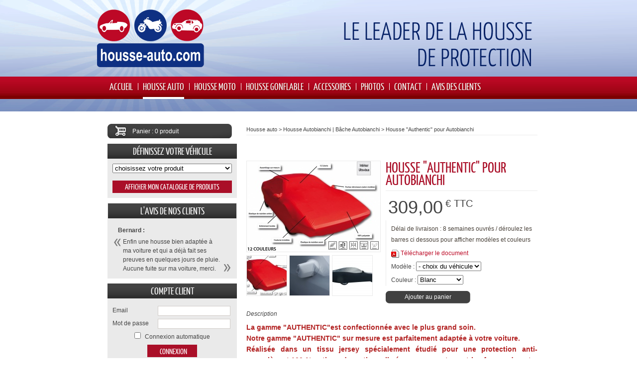

--- FILE ---
content_type: text/html; charset=UTF-8
request_url: http://www.housse-auto.com/housse-auto/housse-autobianchi-bache-autobianchi/housse-authentic-pour-autobianchi,10,1221,283,4943.html
body_size: 29458
content:

<!DOCTYPE html PUBLIC "-//W3C//DTD XHTML 1.0 Transitional//EN" "http://www.w3.org/TR/xhtml1/DTD/xhtml1-transitional.dtd"><html xmlns="http://www.w3.org/1999/xhtml" xml:lang="fr" lang="fr"><head><title>Gamme &quot;Authentic&quot; - Housse Autobianchi, bâche Autobianchi | Housse-auto.com</title><meta name="description" content="Découvrez la gamme &quot;Authentic&quot;, des housses et bâches voitures pour Autobianchi proposées par housse-auto.com. Qualité assurée et Colissimo offert 48h."><meta http-equiv="Content-type" content="text/html;charset=UTF-8" /><meta name="google-site-verification" content="3sL1O-SU0PABQ8Svvxm7pXJMiUUI-q0dregw4tBaCa4" /><script language="JavaScript" src="/template/js/general.js?v4"></script><script language="JavaScript" src="/template/js/clientcide.2.2.0.compressed.js"></script><script language="JavaScript" src="/template/js/sack.js"></script><script language="JavaScript" src="/template/js/form-submit.js"></script><script language="JavaScript" src="/module/SexylightBox/sexylightbox.v2.3.mootools.js"></script><script language="JavaScript" src="/template/js/carousel.js"></script><script language="JavaScript" src="/template/js/slideshow.js"></script><script language="JavaScript" src="/module/mojozoom/mojozoom.js"></script><link rel="stylesheet" href="/template/skins/template_display.css?d=2026-01-15" type="text/css" media="screen" /><link rel="stylesheet" href="/template/skins/personnalise/housse-auto/template.css?d=2026-01-15" type="text/css" media="screen" /><link rel="stylesheet" href="/template/skins/personnalise/housse-auto/color_display.css?d=2026-01-15" type="text/css" media="screen" /><link rel="stylesheet" href="/template/skins/personnalise/housse-auto/color.css?d=2026-01-15" type="text/css" media="screen" /><link rel="stylesheet" href="/module/SexylightBox/sexylightbox.css" type="text/css" media="screen" /><link rel="stylesheet" href="/module/mojozoom/mojozoom.css" type="text/css" media="screen" /><script type="text/javascript" src="https://www.placeminute.com/js/bt_iframe.js"></script></head><body id="body_1221"><div id="fb-root"></div><script>(function(d, s, id) {var js, fjs = d.getElementsByTagName(s)[0];if (d.getElementById(id)) return;js = d.createElement(s); js.id = id;js.src = "//connect.facebook.net/fr_FR/all.js#xfbml=1";fjs.parentNode.insertBefore(js, fjs);}(document, 'script', 'facebook-jssdk'));</script><div id="valide_panier"><div class="box color_bg_body color_border1"><div class="message_ok">Produit ajouté à votre panier</div><a href="/panier,14.html" class="valide bt_style_1 color_border2">Valider le panier</a><a onclick="unhide_hide('valide_panier')" class="return bt_style_1 color_border2">Continuer la commande</a></div></div><div id="head"><div class="warp"><div class="image_fond"><div class="image_fond_arrondis"><div class="logo logo_left"><a href="http://www.housse-auto.com/accueil/housse-voiture-et-bache-auto-de-protection,6,1220,1302.html"><img src="/images/logo_vide.png" alt="Housse-Auto.com" border="0"></a></div><div class="menu"><div class="left"></div><div class="center"><ul><li class="menu_1220 first"><a href="/accueil/housse-voiture-et-bache-auto-de-protection,6,1220,1302.html" >Accueil</a></li><li class="menu_1221"><a href="/housse-auto,8,1221.html" class="actif">Housse auto</a></li><li class="menu_1225"><a href="/housse-moto,8,1225.html" >Housse moto</a></li><li class="menu_1223"><a href="/housse-gonflable,8,1223.html" >Housse gonflable</a></li><li class="menu_1224"><a href="/accessoires,8,1224.html" >Accessoires</a></li><li class="menu_1226"><a href="/photos,4,1226.html" >photos</a></li><li class="menu_1227"><a href="/contact,1,1227.html" >Contact</a></li><li class="menu_1229 last"><a href="/avis-des-clients,25,1229.html" >Avis des clients</a></li></ul></div><div class="right"></div></div></div></div></div></div><div id="body"><div class="warp"><div class="titre_page"><div class="titre_general">Housse auto</div></div><div class="zone_texte"><div class="top"></div><div class="center"><div class="colonne_1_right"><script type="text/javascript">window.addEvent('domready', function(){SexyLightbox = new SexyLightBox({color:'white', dir: 'module/SexylightBox/sexyimages'});});</script><div id="ariane" class="color_border1"><a href="/housse-auto,8,1221.html">Housse auto</a> > <a href="/housse-auto/housse-autobianchi-bache-autobianchi,9,1221,283.html">Housse Autobianchi | Bâche Autobianchi</a> > <a href="/housse-auto/housse-autobianchi-bache-autobianchi/housse-authentic-pour-autobianchi,10,1221,283,4943.html">Housse &quot;Authentic&quot; pour Autobianchi</a></div><div id="produits_fiche"><div class="fb-like" data-href="http%3A%2F%2Fwww.housse-auto.com%2Fhousse-auto%2Fhousse-autobianchi-bache-autobianchi%2Fhousse-authentic-pour-autobianchi%2C10%2C1221%2C283%2C4943.html" data-send="false" data-width="500" data-show-faces="false" data-font="arial" style="margin-bottom:10px"></div><iframe src="//www.facebook.com/plugins/like.php?href=http://www.housse-auto.com/housse-auto/housse-autobianchi-bache-autobianchi/housse-authentic-pour-autobianchi,10,1221,283,4943.html&amp;width&amp;layout=button_count&amp;action=like&amp;show_faces=true&amp;share=true&amp;height=21&amp;" scrolling="no" frameborder="0" style="border:none; overflow:hidden; height:21px;width:300px;margin-bottom:10px" allowTransparency="true"></iframe><div class="case color_border1"><div class="image"><a href="/images/upload/87/photo_b/2017/11/02/housse_authentic_pour_autobianchi-1875.jpg" rel="sexylightbox"><img id="big_image" class="image_grand color_border1" src="/images/upload/87/photos/2017/11/02/housse_authentic_pour_autobianchi-1875.jpg" border="0" /></a><div class="image_mini color_border1"><a onclick="change_big_image('/images/upload/87/photos/2017/11/02/housse_authentic_pour_autobianchi-1875.jpg','268','182')" style="background-image:url(/images/upload/87/photo_p/2017/11/02/housse_authentic_pour_autobianchi-1875.jpg);" class="color_border1"><img src="/images/upload/87/photo_p/2017/11/02/housse_authentic_pour_autobianchi-1875.jpg" alt="Housse &quot;Authentic&quot; pour Autobianchi" border="0" class="no_image"></a><a onclick="change_big_image('/images/upload/87/photos/2013/03/06/gamme_authentic-4141.jpg','268','201')" style="background-image:url(/images/upload/87/photo_p/2013/03/06/gamme_authentic-4141.jpg);" class="color_border1"><img src="/images/upload/87/photo_p/2013/03/06/gamme_authentic-4141.jpg" alt="Housse &quot;Authentic&quot; pour Autobianchi" border="0" class="no_image"></a><a onclick="change_big_image('/images/upload/87/photos/2013/03/06/gamme_authentic-2592.jpg','268','201')" style="background-image:url(/images/upload/87/photo_p/2013/03/06/gamme_authentic-2592.jpg);" class="color_border1"><img src="/images/upload/87/photo_p/2013/03/06/gamme_authentic-2592.jpg" alt="Housse &quot;Authentic&quot; pour Autobianchi" border="0" class="no_image"></a></div></div><div class="texte"><h1 class="color_2">Housse &quot;Authentic&quot; pour Autobianchi</h1><div class="cadre_prix"><div class="prix" id="affiche_prix"><div class="case_prix">309,00<sup class="euro">&euro; TTC</sup></div></div></div><div class="cadre_infos_produit color_border1"><div class="devis"><span class="color_txt1">Délai de livraison : 8 semaines ouvrés / déroulez les  barres ci dessous pour afficher modèles et couleurs<br /></span></div><div class="case_documents"><div class="document"><a href="/images/upload/87/photo_p/2018/03/05/housse_authentic_pour_autobianchi-6622.pdf"><img src="/template/skins/defaut/1/images/icone_pdf.png" alt="" title="" border="0" /></a> <a href="/images/upload/87/photo_p/2018/03/05/housse_authentic_pour_autobianchi-6622.pdf">Télécharger le document</a></div></div><div class="select_produit"><form name="form_select_produit">Modèle : <select style="display:none;" name="modele_produit" onchange="change_modele_produit('TTC','20','2','Ajouter au panier','Produit déjà dans le panier','Produit indisponible','/panier,14.html');"><option value="188">Auto / Break</option></select> <span><span id="id_sous_modele_188"><select name="sous_modele_produit_188" onchange="change_modele_produit('TTC','20','2','Ajouter au panier','Produit déjà dans le panier','Produit indisponible','/panier,14.html');"><option value="6525">- choix du véhicule</option><option value="4380">A112</option><option value="4381">Y10</option></select></span></span><input type="hidden" name="modele_code_188_6525" value="23334"><input type="hidden" name="titre_23334" value="Housse &quot;Authentic&quot; pour Autobianchi"><input type="hidden" name="nom_modele_23334" value="Auto / Break"><input type="hidden" name="nom_sous_modele_23334" value="- choix du véhicule"><input type="hidden" name="quantite_23334" value="infini"><input type="hidden" name="prix_23334" value="309.00"><input type="hidden" name="prix2_23334" value="0.00"><input type="hidden" name="modele_code_188_4380" value="8251"><input type="hidden" name="titre_8251" value="Housse &quot;Authentic&quot; pour Autobianchi"><input type="hidden" name="nom_modele_8251" value="Auto / Break"><input type="hidden" name="nom_sous_modele_8251" value="A112"><input type="hidden" name="quantite_8251" value="infini"><input type="hidden" name="prix_8251" value="309.00"><input type="hidden" name="prix2_8251" value="0.00"><input type="hidden" name="modele_code_188_4381" value="8252"><input type="hidden" name="titre_8252" value="Housse &quot;Authentic&quot; pour Autobianchi"><input type="hidden" name="nom_modele_8252" value="Auto / Break"><input type="hidden" name="nom_sous_modele_8252" value="Y10"><input type="hidden" name="quantite_8252" value="infini"><input type="hidden" name="prix_8252" value="309.00"><input type="hidden" name="prix2_8252" value="0.00"><input type="hidden" name="sous_modele" value="2"><input type="hidden" name="type_affichage" value="2"></form></div><div class="list_option">Couleur : <select name="id_option" onchange="javascript:document.add_cart.option.value=this.options[this.selectedIndex].value;"><option value="10">Blanc</option><option value="19">Bleu marine</option><option value="18">Bleu royal</option><option value="23">Bordeaux</option><option value="31">Gris argent</option><option value="28">Gris foncé</option><option value="20">Jaune</option><option value="26">Noir</option><option value="21">Orange</option><option value="22">Rouge</option><option value="14">Vert Anglais</option><option value="15">Vert fluo</option></select></div></div><div class="case_panier_quantite"><div class="cadre_quantite color_border2" style="display:none;" id="select_quantite_panier"><div id="quantite_actu" class="quantite" style="display:none;">1</div></div><div class="cadre_cart"><form name="add_cart" method="post"><input type="hidden" name="option" value="10"><input type="hidden" name="afficher_quantite" value="0"><input type="hidden" name="quantite" value="1"><input type="hidden" name="quantite_max" value="infini"><input type="hidden" name="prix" value="309.00"><input type="hidden" name="prix2" value="0.00"><input type="hidden" name="titre" value="Housse &quot;Authentic&quot; pour Autobianchi"><input type="hidden" name="nom_modele" value="Auto / Break"><input type="hidden" name="nom_sous_modele" value="Y10"><input type="hidden" name="id_parent" value="188"><input type="hidden" name="id_sous_parent" value="4381"><span id="bouton_valide_panier"><a onclick="javascript:document.forms['add_cart'].submit();" class="bouton">Ajouter au panier</a></span></form></div></div></div><div class="bloc_clear"></div><div class="description"><em>Description</em><p style="text-align: justify;">	<span style="font-size: 14px;"><span style="color: rgb(178, 34, 34);"><strong>La gamme &quot;AUTHENTIC&quot;est confectionn&eacute;e avec le plus grand soin.<br />	Notre gamme &quot;AUTHENTIC&quot; sur mesure est parfaitement adapt&eacute;e &agrave; votre voiture.<br />	R&eacute;alis&eacute;e dans un tissu jersey sp&eacute;cialement &eacute;tudi&eacute; pour une protection anti-poussi&egrave;re et 100 % anti-condensation, elle &eacute;pousera exactement les formes de votre voiture et vous apportera l&#39;effet esth&eacute;tique souhait&eacute; ainsi qu&#39;une tr&egrave;s bonne protection dans votre garage.</strong></span></span></p><p>	<br />	<u><strong><em>Caract&eacute;ristiques techniques</em></strong></u></p><p>	<span style="font-size: 14px;">- Tissu polyester et polyamide respirant et antistatique.</span></p><p>	<span style="font-size: 14px;">- L&eacute;g&egrave;re et tr&egrave;s facile &agrave; placer sur la voiture</span></p><p>	<span style="font-size: 14px;">-<span style="color: rgb(0, 0, 0);"><strong>&nbsp;Anti-condensation et 100% anti-poussi&egrave;re.</strong></span></span></p><p>	<span style="font-size: 14px;">- Logo avant en transfert offert.</span></p><p>	<span style="font-size: 14px;">- Elastiques de maintien avant et arri&egrave;re</span></p><p>	<span style="font-size: 14px;">-<span style="color: rgb(255, 0, 0);">&nbsp;</span><span style="color: rgb(0, 0, 0);"><strong>12 coloris au choix</strong>.</span></span><span style="font-size: 14px;"><span style="color: rgb(0, 0, 0);"><span style="font-size: 12px;">&nbsp;</span></span><span style="font-size: 12px;">&nbsp;T&eacute;l&eacute;charger le document pour voir les 12 couleurs</span></span></p><p>	<span style="font-size: 14px;">- Poches de r&eacute;troviseurs plac&eacute;s suivant mod&egrave;le d&#39;origine.</span></p><p>	<span style="font-size: 14px;">- Face ext&eacute;rieure satin&eacute;e et int&eacute;rieur tr&egrave;s doux.</span><br />	<span style="font-size: 14px;">- lavable en machine &agrave; 30&deg;( sur l&#39;envers).<br />	- Livr&eacute;e en sac de rangement.</span></p><p>	&nbsp;</p><p>	<em><u><strong>Personnalisations possibles</strong></u></em></p><p>	<span style="font-size: 14px;">- Poches de r&eacute;troviseurs plac&eacute;s suivant mod&egrave;le d&#39;origine mais quelques mod&egrave;les sans poches de r&eacute;troviseurs appelez pour avoir confirmation (<strong>&nbsp;si&nbsp;le nombre et le positionnement ne sont pas d&#39;origine avant de finaliser la commande appelez le 05 56 22 70 40).</strong></span></p><p>	<span style="font-size: 14px;">- Changement de couleur des poches&nbsp;</span><span style="color: rgb(67, 67, 67); font-family: Arial, Helvetica, sans-serif; text-align: justify; font-size: 14px;">(+ 19 &euro;) permettant de souligner les r&eacute;troviseurs (choix possible dans les 12 coloris) Housse avec cette option &agrave; commander&nbsp;</span><span style="color: rgb(67, 67, 67); font-family: Arial, Helvetica, sans-serif; text-align: justify; font-size: 14px;">uniquement par t&eacute;l&eacute;phone au 05 56 22 70 40.</span></p><p>	<span style="color: rgb(67, 67, 67); font-family: Arial, Helvetica, sans-serif; text-align: justify; font-size: 14px;">-</span><span style="color: rgb(67, 67, 67); font-family: Arial, Helvetica, sans-serif; text-align: justify; font-size: 14px;">&nbsp;Passepoil en option (+ 39 &euro;) permettant de souligner les coutures (disponible dans 10 coloris sur demande). Housse avec cette option &agrave; commander&nbsp;</span><span style="color: rgb(67, 67, 67); font-family: Arial, Helvetica, sans-serif; text-align: justify; font-size: 14px;">uniquement par t&eacute;l&eacute;phone au 05 56 22 70 40.</span></p></div><div class="bloc_clear"></div></div><div class="lien_bas color_txt1"><div class="lien_suivant color_bg1"><a href="/housse-auto/housse-autobianchi-bache-autobianchi/housse-protect-max-pour-autobianchi,10,1221,283,4855.html" class="image color_border2" style="background-image:url('/images/upload/87/photo_p/2020/12/23/housse_protect_max_pour_autobianchi-9428.jpg');"><img src="/images/upload/87/photo_p/2020/12/23/housse_protect_max_pour_autobianchi-9428.jpg" alt="Housse Autobianchi | Bâche Autobianchi Housse &quot;Protect Max&quot; pour Autobianchi" border="0" class="no_image"></a><a href="/housse-auto/housse-autobianchi-bache-autobianchi/housse-protect-max-pour-autobianchi,10,1221,283,4855.html" class="intitule"> &lt; Housse &quot;Protect Max&quot; pour Autobianchi</a></div><div class="lien_precedent color_bg1"><a href="/housse-auto/housse-autobianchi-bache-autobianchi/housse-collection-pour-autobianchi,10,1221,283,5025.html" class="image color_border2" style="background-image:url('/images/upload/87/photo_p/2018/04/13/housse_collection_pour_autobianchi-8949.jpg');"><img src="/images/upload/87/photo_p/2018/04/13/housse_collection_pour_autobianchi-8949.jpg" alt="Housse Autobianchi | Bâche Autobianchi Housse &quot;Collection&quot; pour Autobianchi" border="0" class="no_image"></a><a href="/housse-auto/housse-autobianchi-bache-autobianchi/housse-collection-pour-autobianchi,10,1221,283,5025.html" class="intitule">Housse &quot;Collection&quot; pour Autobianchi &gt; </a></div></div></div><div id="promo_nouveautes"><div class="case"><div class="slider"><div class="titre color_2"><h2 class="titre color_2">Derniers produits consultés</h2></div><div class="zone_slide" id="slideshow"><div class="zone_slide_panel"><div class="case color_bg1"><a href="/housse-auto/housse-autobianchi-bache-autobianchi/housse-quo,10,1221,283,4943.html" class="image" style="background-image:url('/images/upload/87/photo_p/2017/11/02/housse_authentic_pour_autobianchi-1875.jpg')"><img src="/images/upload/87/photo_p/2017/11/02/housse_authentic_pour_autobianchi-1875.jpg" alt="Housse &quo..." border="0" class="no_image"></a><a href="/housse-auto/housse-autobianchi-bache-autobianchi/housse-quo,10,1221,283,4943.html" class="titre_produit">Housse &quo...</a><div class="prix color_bg2">&nbsp;309,00 &euro;</div></div></div></div></div><script>new SimpleSlideShow.Carousel($('slideshow'),{startIndex: 0,slides: $$('#slideshow div.zone_slide_panel'),nextLink: 'bt_next',prevLink: 'bt_prev'});</script></div></div></div><div class="colonne_2_right"><div class="panier" id="menu_agenda"><a href="/panier,14.html" id="Panier" class="bt">Panier : 0 produit</a></div><div class="module module_2 color_border1" id="menu_moteur_recherche"><div class="titre color_border1"><span class="color_1">Définissez votre véhicule</span></div><div class="search_engine"><form name="intuitif_form" method="request" action="/rechercher,27.html?search_engine_text=&page=0"><select name="id_page" onchange="javascript:moteur_recherche();" class="select inputs" id="recherche_intuitive_1"><option value="0">choisissez votre produit</option><option value="1221">Housse auto</option><option value="1225">Housse moto</option><option value="1223">Housse gonflable</option><option value="1224">Accessoires</option></select><select name="id_categorie_1221" onchange="javascript:moteur_recherche();" class="select inputs" id="recherche_intuitive_2"><option value="0">choisissez votre marque</option><option value="386">Housse AC | Bâche AC</option><option value="278">Housse Alfa Romeo | Bâche Alfa Romeo</option><option value="385">Housse Alpine Renault | Bâche Alpine Renault</option><option value="281">Housse Aston Martin | Bâche Aston Martin</option><option value="282">Housse Audi | Bâche Audi</option><option value="387">Housse Austin Healey | Bâche Austin Healey</option><option value="283">Housse Autobianchi | Bâche Autobianchi</option><option value="284">Housse Bentley | Bâche Bentley</option><option value="286">Housse BMW | Bâche BMW</option><option value="288">Housse Cadillac | Bâche Cadillac</option><option value="395">Housse Caterham | Bâche Caterham</option><option value="393">Housse CG | Bâche CG</option><option value="289">Housse Chevrolet | Bâche Chevrolet</option><option value="290">Housse Chrysler | Bâche Chrysler</option><option value="291">Housse Citroën | Bâche Citroën</option><option value="293">Housse Dacia | Bâche Dacia</option><option value="294">Housse Daewoo | Bâche Daewoo</option><option value="396">Housse DAF | Bâche DAF</option><option value="295">Housse Daihatsu | Bâche Daihatsu</option><option value="296">Housse Daimler | Bâche Daimler</option><option value="397">Housse Datsun | Bâche Datsun</option><option value="297">Housse De Tomaso | Bâche De Tomaso</option><option value="298">Housse Dodge | Bâche Dodge</option><option value="388">Housse Facel Vega | Bâche Facel Vega</option><option value="301">Housse Ferrari | Bâche Ferrari</option><option value="302">Housse Fiat | Bâche Fiat</option><option value="303">Housse Ford Europe | Bâche Ford Europe</option><option value="304">Housse Ford USA | Bâche Ford USA</option><option value="306">Housse Honda | Bâche Honda</option><option value="307">Housse Hummer | Bâche Hummer</option><option value="308">Housse Hyundai | Bâche Hyundai</option><option value="309">Housse Infiniti | Bâche Infiniti</option><option value="310">Housse Innocenti | Bâche Innocenti</option><option value="313">Housse Jaguar | Bâche Jaguar</option><option value="314">Housse Jeep | Bâche Jeep</option><option value="398">Housse Jensen | Bâche Jensen</option><option value="315">Housse KIA | Bâche KIA</option><option value="316">Housse Lada | Bâche Lada</option><option value="317">Housse Lamborghini | Bâche Lamborghini</option><option value="318">Housse Lancia | Bâche Lancia</option><option value="319">Housse Land Rover | Bâche Land Rover</option><option value="320">Housse Lexus | Bâche Lexus</option><option value="322">Housse Lotus | Bâche Lotus</option><option value="399">Housse Marcos | Bâche Marcos</option><option value="325">Housse Maserati | Bâche Maserati</option><option value="389">Housse Matra | Bâche Matra</option><option value="327">Housse Mazda | Bâche Mazda</option><option value="328">Housse Mercedes | Bâche Mercedes</option><option value="330">Housse MG | Bâche MG</option><option value="331">Housse Mini | Bâche Mini</option><option value="332">Housse Mitsubishi | Bâche Mitsubishi</option><option value="390">Housse Morgan | Bâche Morgan</option><option value="400">Housse Morris | Bâche Morris</option><option value="334">Housse Nissan | Bâche Nissan</option><option value="401">Housse NSU | Bâche NSU</option><option value="336">Housse Opel | Bâche Opel</option><option value="391">Housse Panhard | Bâche Panhard</option><option value="402">Housse Panther | Bâche Panther</option><option value="338">Housse Peugeot | Bâche Peugeot</option><option value="340">Housse Pontiac | Bâche Pontiac</option><option value="341">Housse Porsche | Bâche Porsche</option><option value="342">Housse Renault | Bâche Renault</option><option value="343">Housse Rolls Royce | Bâche Rolls Royce</option><option value="344">Housse Rover | Bâche Rover</option><option value="345">Housse Saab | Bâche Saab</option><option value="346">Housse Santana | Bâche Santana</option><option value="347">Housse Seat | Bâche Seat</option><option value="392">Housse Simca | Bâche Simca</option><option value="349">Housse Skoda | Bâche Skoda</option><option value="350">Housse Smart | Bâche Smart</option><option value="351">Housse Ssangyong | Bâche Ssangyong</option><option value="352">Housse Subaru | Bâche Subaru</option><option value="394">Housse Sunbeam | Bâche Sunbeam</option><option value="353">Housse Suzuki | Bâche Suzuki</option><option value="405">Housse Talbot | Bâche Talbot</option><option value="356">Housse Toyota | Bâche Toyota</option><option value="357">Housse Triumph | Bâche Triumph</option><option value="403">Housse TVR | Bâche TVR</option><option value="404">Housse Venturi | Bâche Venturi</option><option value="360">Housse Volkswagen | Bâche Volkswagen</option><option value="361">Housse Volvo | Bâche Volvo</option></select><select name="id_categorie_1225" onchange="javascript:moteur_recherche();" class="select inputs" id="recherche_intuitive_2"><option value="0">choisissez votre marque</option><option value="499">PROTECT PLUS</option><option value="500">EXTERIOR PLUS</option><option value="501">BULLE TOTAL PROTECT</option></select><select name="id_categorie_1223" onchange="javascript:moteur_recherche();" class="select inputs" id="recherche_intuitive_2"><option value="0">choisissez votre marque</option><option value="489">Housse gonflable</option></select><select name="id_categorie_1224" onchange="javascript:moteur_recherche();" class="select inputs" id="recherche_intuitive_2"><option value="0">choisissez votre marque</option><option value="420">LES ACCESSOIRES CHOISIS PAR NOTRE TECHNICIEN</option></select><select name="id_modele_1221_386" onchange="javascript:moteur_recherche();" class="select inputs" id="recherche_intuitive_3"><option value="0">tous les modèles</option><option value="186">4x4 / Monospace</option><option value="188">Auto / Break</option><option value="339">Berline</option><option value="202">Jet Ski</option><option value="187">Quad</option></select><select name="id_sous_modele_1221_386" onchange="javascript:moteur_recherche();" class="select inputs" id="recherche_intuitive_4"><option value="0">tous les modèles</option><option value="6521">- choix du véhicule</option><option value="6522">- choix du véhicule</option><option value="1646">ACE</option><option value="1645">COBRA 289</option><option value="1647">COBRA 427</option></select><select name="id_modele_1221_278" onchange="javascript:moteur_recherche();" class="select inputs" id="recherche_intuitive_3"><option value="0">tous les modèles</option><option value="186">4x4 / Monospace</option><option value="188">Auto / Break</option><option value="339">Berline</option><option value="202">Jet Ski</option><option value="187">Quad</option></select><select name="id_sous_modele_1221_278" onchange="javascript:moteur_recherche();" class="select inputs" id="recherche_intuitive_4"><option value="0">tous les modèles</option><option value="6521">- choix du véhicule</option><option value="4272">145</option><option value="4273">146</option><option value="4274">147</option><option value="4275">147 GTA</option><option value="4276">155</option><option value="4277">156</option><option value="4278">156 GTA</option><option value="4279">156 break</option><option value="4280">159</option><option value="4281">159 break</option><option value="4282">164</option><option value="4283">166</option><option value="4268">33</option><option value="4269">33 Jardinière</option><option value="4270">75</option><option value="4267">8 C Competizione</option><option value="4271">90</option><option value="6600">A110 de 2017 à 2018</option><option value="4284">ALFETTA</option><option value="4285">BRERA</option><option value="6480">COUPE SPRINT</option><option value="4286">CROSSWAGON</option><option value="4287">DUETTO</option><option value="6502">GIULIA 2016-</option><option value="4288">GIULIA GT</option><option value="4290">GIULIETTA depuis 2010</option><option value="4289">GIULIETTA jusqu&#039;à 1985</option><option value="4291">GT depuis 2004</option><option value="4292">GTV jusqu&#039;à 2005</option><option value="4293">MITO</option><option value="4294">RZ jusqu&#039;à 1995</option><option value="4295">SPIDER depuis 1995</option><option value="6544">STELVIO (2017- )</option><option value="4296">SZ</option></select><select name="id_modele_1221_385" onchange="javascript:moteur_recherche();" class="select inputs" id="recherche_intuitive_3"><option value="0">tous les modèles</option><option value="186">4x4 / Monospace</option><option value="188">Auto / Break</option><option value="339">Berline</option><option value="202">Jet Ski</option><option value="187">Quad</option></select><select name="id_sous_modele_1221_385" onchange="javascript:moteur_recherche();" class="select inputs" id="recherche_intuitive_4"><option value="0">tous les modèles</option><option value="6520">- choix du véhicule</option><option value="6521">- choix du véhicule</option><option value="6518">.SELECTIONNEZ VOTRE VEHICULE</option><option value="6601">A110 (2017- )</option><option value="1648">A110 Berlinette</option><option value="1649">A310</option><option value="1657">A310 V6</option><option value="1658">A310 V6 PACK GT</option><option value="1650">A610</option><option value="6413">GTA V6</option></select><select name="id_modele_1221_281" onchange="javascript:moteur_recherche();" class="select inputs" id="recherche_intuitive_3"><option value="0">tous les modèles</option><option value="186">4x4 / Monospace</option><option value="188">Auto / Break</option><option value="339">Berline</option><option value="202">Jet Ski</option><option value="187">Quad</option></select><select name="id_sous_modele_1221_281" onchange="javascript:moteur_recherche();" class="select inputs" id="recherche_intuitive_4"><option value="0">tous les modèles</option><option value="6521">- choix du véhicule</option><option value="6523">- choix du véhicule</option><option value="4297">DB7 cabriolet</option><option value="4298">DB7 coupé</option><option value="4299">DB9 cabriolet</option><option value="4300">DB9 coupé</option><option value="4302">DBS cabriolet</option><option value="4301">DBS depuis 2008</option><option value="4303">LAGONDA</option><option value="4304">RAPIDE</option><option value="4312">V12 depuis 2010</option><option value="4311">V12 jusqu&#039;à 2009</option><option value="4308">V8 VANTAGE</option><option value="4309">V8 VANTAGE ROADSTER depuis 2007 </option><option value="4305">V8 cabriolet depuis 2008</option><option value="4306">V8 coupé depuis 2006</option><option value="4307">V8 coupé jusqu&#039;à 2000</option><option value="6654">VANQUISH</option><option value="4313">VANTAGE jusqu&#039;à 2000</option><option value="4314">VIRAGE jusqu&#039;à 1996</option><option value="6419">Vanquish</option><option value="6420">Zagato</option></select><select name="id_modele_1221_282" onchange="javascript:moteur_recherche();" class="select inputs" id="recherche_intuitive_3"><option value="0">tous les modèles</option><option value="186">4x4 / Monospace</option><option value="188">Auto / Break</option><option value="339">Berline</option><option value="202">Jet Ski</option><option value="187">Quad</option></select><select name="id_sous_modele_1221_282" onchange="javascript:moteur_recherche();" class="select inputs" id="recherche_intuitive_4"><option value="0">tous les modèles</option><option value="6521">- choix du véhicule</option><option value="6519">.choix du véhicule</option><option value="4317">100</option><option value="4319">100 AVANT</option><option value="4318">200</option><option value="4315">80</option><option value="4316">80 AVANT</option><option value="4320">A1 depuis 2010</option><option value="4321">A2</option><option value="4323">A3 3 portes depuis 2003</option><option value="4322">A3 3 portes jusqu&#039;à 2002</option><option value="4324">A3 5 portes depuis 2005 </option><option value="4325">A3 5 portes jusqu&#039;à 2004</option><option value="4326">A3 cabriolet depuis 2008</option><option value="4330">A4 ALLROAD break</option><option value="4333">A4 break depuis 2005 </option><option value="4332">A4 break jusqu&#039;à 2004</option><option value="4331">A4 cabriolet</option><option value="4328">A4 depuis 2001 jusqu&#039;à 2006</option><option value="4327">A4 depuis 2007</option><option value="4329">A4 jusqu&#039;à 2000</option><option value="4336">A5 2 portes</option><option value="4337">A5 5 portes</option><option value="4335">A5 cabriolet depuis 2009</option><option value="4334">A5 coupé (2009-2016)</option><option value="6545">A5 coupé (2017- )</option><option value="4338">A6 ALLROAD depuis 2006</option><option value="4339">A6 ALLROAD jusqu&#039;à 2005</option><option value="4340">A6 break depuis 2005</option><option value="4341">A6 break jusqu&#039;à 2004</option><option value="4342">A6 depuis 2004</option><option value="4343">A6 jusqu&#039;à 2003</option><option value="4344">A7</option><option value="6725"></option><option value="6546">A8 D3 (2003-2010)</option><option value="4347">A8 D4 (2010-2017)</option><option value="6547">A8 D5 (2017- )</option><option value="4348">A8 L depuis 2010</option><option value="4345">A8 chassis court</option><option value="4346">A8 chassis long</option><option value="4349">CABRIO jusqu&#039;à 1997</option><option value="4350">COUPE jusqu&#039;à 1995</option><option value="4352">PIKES PEAK</option><option value="6503">Q2</option><option value="6348">Q3</option><option value="6681"></option><option value="4353">Q5</option><option value="6347">Q7 depuis 2011</option><option value="4354">Q7 jusqu&#039;à 2010</option><option value="4351">QUATTRO</option><option value="4355">R8 (2007-15)</option><option value="6656">R8 (2015-18)</option><option value="4356">R8 Spyder depuis 2010</option><option value="4357">RS4 break</option><option value="6488">RS5</option><option value="4359">RS6 break depuis 2009</option><option value="4358">RS6 depuis 2009</option><option value="6634">RS7 2013-</option><option value="4360">S3 3/5 portes</option><option value="4362">S4 (2001-2006)</option><option value="4365">S4 break depuis 2005 </option><option value="4364">S4 break jusqu&#039;à 2004</option><option value="4361">S4 depuis 2007</option><option value="4363">S4 jusqu&#039;à 2000</option><option value="4367">S5 cabriolet depuis 2009</option><option value="4366">S5 coupé depuis 2009</option><option value="4368">S6</option><option value="4370">S6 break depuis 2009</option><option value="4369">S6 break jusqu&#039;à 2008</option><option value="4371">S8</option><option value="4374">TT 8J (2006-14)</option><option value="4375">TT 8N (1998-06)</option><option value="6379">TT 8S (2014- )</option><option value="4379">TT RS depuis 2009</option><option value="4376">TTS depuis 2009</option></select><select name="id_modele_1221_387" onchange="javascript:moteur_recherche();" class="select inputs" id="recherche_intuitive_3"><option value="0">tous les modèles</option><option value="186">4x4 / Monospace</option><option value="188">Auto / Break</option><option value="339">Berline</option><option value="202">Jet Ski</option><option value="187">Quad</option></select><select name="id_sous_modele_1221_387" onchange="javascript:moteur_recherche();" class="select inputs" id="recherche_intuitive_4"><option value="0">tous les modèles</option><option value="6521">- choix du véhicule</option><option value="6524">- choix du véhicule</option><option value="1652">100</option><option value="1653">100-6</option><option value="1654">3000 MK I/II/III</option><option value="1656">FROGEYE</option><option value="1655">SPRITE MK I/II/III</option></select><select name="id_modele_1221_283" onchange="javascript:moteur_recherche();" class="select inputs" id="recherche_intuitive_3"><option value="0">tous les modèles</option><option value="186">4x4 / Monospace</option><option value="188">Auto / Break</option><option value="339">Berline</option><option value="202">Jet Ski</option><option value="187">Quad</option></select><select name="id_sous_modele_1221_283" onchange="javascript:moteur_recherche();" class="select inputs" id="recherche_intuitive_4"><option value="0">tous les modèles</option><option value="6521">- choix du véhicule</option><option value="6525">- choix du véhicule</option><option value="4380">A112</option><option value="4381">Y10</option></select><select name="id_modele_1221_284" onchange="javascript:moteur_recherche();" class="select inputs" id="recherche_intuitive_3"><option value="0">tous les modèles</option><option value="186">4x4 / Monospace</option><option value="188">Auto / Break</option><option value="339">Berline</option><option value="202">Jet Ski</option><option value="187">Quad</option></select><select name="id_sous_modele_1221_284" onchange="javascript:moteur_recherche();" class="select inputs" id="recherche_intuitive_4"><option value="0">tous les modèles</option><option value="6521">- choix du véhicule</option><option value="6525">- choix du véhicule</option><option value="4382">ARNAGE chassis court</option><option value="4383">ARNAGE chassis long</option><option value="4385">AZURE depuis 2006</option><option value="4384">AZURE jusqu&#039;à 2005</option><option value="4387">BROOKLANDS depuis 2008</option><option value="4386">BROOKLANDS jusqu&#039;à 1998</option><option value="4388">CONTINENTAL 2 portes chassis court </option><option value="4390">CONTINENTAL 2 portes chassis long </option><option value="4392">CONTINENTAL 4 portes depuis 2006</option><option value="6540">CONTINENTAL FLYING SPUR I 2005-2012</option><option value="4393">CONTINENTAL GT</option><option value="4394">CONTINENTAL GTC</option><option value="4395">CONTINENTAL R  2 portes chassis court </option><option value="4397">CONTINENTAL R  2 portes chassis long </option><option value="4399">CONTINENTAL SC coupé 1999</option><option value="4400">CONTINENTAL SPEED</option><option value="4401">CONTINENTAL T  2 portes jusqu&#039;à 2000</option><option value="4402">MULSANNE</option><option value="4403">TURBO R  chassis court jusqu&#039;à 1998</option><option value="4404">TURBO R  chassis long jusqu&#039;à 1998</option></select><select name="id_modele_1221_286" onchange="javascript:moteur_recherche();" class="select inputs" id="recherche_intuitive_3"><option value="0">tous les modèles</option><option value="186">4x4 / Monospace</option><option value="188">Auto / Break</option><option value="339">Berline</option><option value="202">Jet Ski</option><option value="187">Quad</option></select><select name="id_sous_modele_1221_286" onchange="javascript:moteur_recherche();" class="select inputs" id="recherche_intuitive_4"><option value="0">tous les modèles</option><option value="6521">- choix du véhicule</option><option value="6525">- choix du véhicule</option><option value="6727"></option><option value="4405">SERIE 1 3/5 portes avant 2012</option><option value="4406">SERIE 1 Cabrio</option><option value="4407">SERIE 1 Coupé</option><option value="6356">SERIE 1 F20 / F21 3/5Ptes (2011- )</option><option value="6388">SERIE 2</option><option value="6630">SERIE 2 - M2 F87 (2016- )</option><option value="6387">SERIE 2 ACTIVE TOURER</option><option value="6389">SERIE 2 GRAN TOURER</option><option value="6380">SERIE 2 cabriolet</option><option value="4412">SERIE 3 - M3 Cabrio-Coupé depuis 2006</option><option value="4411">SERIE 3 - M3 Cabrio-Coupé jusqu&#039;à 2005</option><option value="4410">SERIE 3 COMPACT </option><option value="6627">SERIE 3 E21 (1975-82)</option><option value="4409">SERIE 3 E30 (1982-94)</option><option value="6532">SERIE 3 GT (avant 2015)</option><option value="6533">SERIE 3 GT depuis 2015</option><option value="6456">SERIE 3 M3 E30 (1986-91)</option><option value="4413">SERIE 3 TOURING depuis 2005</option><option value="4414">SERIE 3 TOURING jusqu&#039;à 2004</option><option value="4408">SERIE 3 de 2005 à 2007 </option><option value="6422">SERIE 3 depuis 2008</option><option value="6733"></option><option value="6421">SERIE 4 F32</option><option value="4416">SERIE 5 (2004-2009)</option><option value="4415">SERIE 5 2010-2016</option><option value="6504">SERIE 5 2016-</option><option value="4418">SERIE 5 GT</option><option value="4419">SERIE 5 TOURING (2003-2010)</option><option value="6548">SERIE 5 TOURING (2010-2016)</option><option value="6549">SERIE 5 TOURING (2017-)</option><option value="4420">SERIE 5 TOURING jusqu&#039;à 2003</option><option value="4417">SERIE 5 jusqu&#039;à 2003</option><option value="4421">SERIE 6 (2004-2010)</option><option value="6553">SERIE 6 GT (2017- )</option><option value="4422">SERIE 6 depuis 2011</option><option value="4425">SERIE 7 chassis court depuis 2001</option><option value="4424">SERIE 7 chassis court jusqu&#039;à 2000</option><option value="4426">SERIE 7 chassis long</option><option value="4427">SERIE 8</option><option value="4428">SERIE M5</option><option value="4429">SERIE M5 break</option><option value="4430">SERIE M6</option><option value="6724"></option><option value="6734"></option><option value="6735"></option><option value="6736"></option><option value="4432">X1</option><option value="6550">X2 F39 (2018- ) </option><option value="4433">X3 E83 (2004-2010)</option><option value="4434">X3 F25 (2010-2017)</option><option value="6551">X3 G01 (2017- )</option><option value="6676"></option><option value="6382">X4 F26 (2014-2017)</option><option value="6552">X4 G02 (2018- )</option><option value="4435">X5 depuis 2007</option><option value="4436">X5 jusqu&#039;à 2006</option><option value="4437">X6 E71 (2008-1014)</option><option value="6592">X6 F16/F86 (2014- )</option><option value="4438">Z3 coupé</option><option value="4439">Z3 roadster</option><option value="6286">Z4 E89</option><option value="4443">Z4 M coupé E85</option><option value="6285">Z4 M roadster E85</option><option value="4442">Z4 coupé E85</option><option value="4441">Z4 roadster E85</option><option value="4445">Z8</option><option value="6611">i3 (2013- )</option></select><select name="id_modele_1221_288" onchange="javascript:moteur_recherche();" class="select inputs" id="recherche_intuitive_3"><option value="0">tous les modèles</option><option value="186">4x4 / Monospace</option><option value="188">Auto / Break</option><option value="339">Berline</option><option value="202">Jet Ski</option><option value="187">Quad</option></select><select name="id_sous_modele_1221_288" onchange="javascript:moteur_recherche();" class="select inputs" id="recherche_intuitive_4"><option value="0">tous les modèles</option><option value="6521">- choix du véhicule</option><option value="6525">- choix du véhicule</option><option value="4459">BLS</option><option value="4460">BLS break</option><option value="6660"></option><option value="6623">COUPE DEVILLE 1963</option><option value="4463">CTS </option><option value="4464">CTS -V</option><option value="4465">CTS break</option><option value="4466">DE VILLE </option><option value="4467">DTS</option><option value="4468">ELDORADO</option><option value="6641">ELDORADO convertible 1976</option><option value="4469">ESCALADE</option><option value="4470">FLEETWOOD SIXTY</option><option value="4471">SEVILLE </option><option value="4472">SRX 1ère génération</option><option value="6295">SRX 2ème génération</option><option value="4473">STS</option><option value="6694"></option><option value="4474">XLR</option><option value="4475">XLR-V</option></select><select name="id_modele_1221_395" onchange="javascript:moteur_recherche();" class="select inputs" id="recherche_intuitive_3"><option value="0">tous les modèles</option><option value="186">4x4 / Monospace</option><option value="188">Auto / Break</option><option value="339">Berline</option><option value="202">Jet Ski</option><option value="187">Quad</option></select><select name="id_sous_modele_1221_395" onchange="javascript:moteur_recherche();" class="select inputs" id="recherche_intuitive_4"><option value="0">tous les modèles</option><option value="6521">- choix du véhicule</option><option value="6525">- choix du véhicule</option><option value="6648">275S CHASSIS SV</option><option value="1661">ROADSPORT 120</option><option value="1662">ROADSPORT 120 SV</option><option value="1664">S3</option><option value="6680"></option><option value="1663">SUPER 7</option></select><select name="id_modele_1221_393" onchange="javascript:moteur_recherche();" class="select inputs" id="recherche_intuitive_3"><option value="0">tous les modèles</option><option value="186">4x4 / Monospace</option><option value="188">Auto / Break</option><option value="339">Berline</option><option value="202">Jet Ski</option><option value="187">Quad</option></select><select name="id_sous_modele_1221_393" onchange="javascript:moteur_recherche();" class="select inputs" id="recherche_intuitive_4"><option value="0">tous les modèles</option><option value="6521">- choix du véhicule</option><option value="6525">- choix du véhicule</option><option value="1665">1000/1200S</option><option value="1666">1000/1200S SPIDER</option><option value="1667">1300S</option></select><select name="id_modele_1221_289" onchange="javascript:moteur_recherche();" class="select inputs" id="recherche_intuitive_3"><option value="0">tous les modèles</option><option value="186">4x4 / Monospace</option><option value="188">Auto / Break</option><option value="339">Berline</option><option value="202">Jet Ski</option><option value="187">Quad</option></select><select name="id_sous_modele_1221_289" onchange="javascript:moteur_recherche();" class="select inputs" id="recherche_intuitive_4"><option value="0">tous les modèles</option><option value="6521">- choix du véhicule</option><option value="6525">- choix du véhicule</option><option value="4478">AVEO 3/5 portes jusqu&#039;à 2011</option><option value="6296">AVEO 4 portes depuis 2011</option><option value="4477">AVEO 4 portes jusqu&#039;à 2011</option><option value="6297">AVEO 5 portes depuis 2011</option><option value="4480">BLAZER jusqu&#039;à 2001</option><option value="6298">CAMARO 2012</option><option value="6299">CAMARO ZL1</option><option value="4481">CAMARO cabriolet jusqu&#039;à 2001</option><option value="4482">CAMARO coupé jusqu&#039;à 2001</option><option value="4483">CAPRICE</option><option value="6304">CAPTIVA depuis 2011</option><option value="4484">CAPTIVA jusqu&#039;à 2011</option><option value="4487">COBALT SEDAN</option><option value="4488">COBALT coupé</option><option value="4490">CORVETTE C1</option><option value="4491">CORVETTE C2</option><option value="6287">CORVETTE C3</option><option value="6288">CORVETTE C4</option><option value="6289">CORVETTE C5</option><option value="6290">CORVETTE C6</option><option value="6423">CORVETTE C7</option><option value="4492">CORVETTE Z06</option><option value="6300">CORVETTE ZR1</option><option value="4493">CRUZE 4 portes depuis 2009</option><option value="6301">CRUZE 5 portes depuis 2011</option><option value="4494">EPICA</option><option value="4495">EQUINOX</option><option value="4501">HHR depuis 2008</option><option value="4503">KALOS depuis 2005</option><option value="4506">MALIBU</option><option value="4507">MALIBU MAX</option><option value="4508">MATIZ depuis 2005</option><option value="4510">NUBIRA 2005</option><option value="4511">NUBIRA break depuis 2005</option><option value="4512">ORLANDO</option><option value="4513">SPARK depuis 2009</option><option value="4514">SSR</option><option value="4515">SUBURBAN</option><option value="4516">TACUMA depuis 2005</option><option value="4518">TAHOE 2007-2010</option><option value="6302">TAHOE depuis 2012</option><option value="4517">TAHOE jusqu&#039;à 2006</option><option value="4520">TRAIL BLAZER jusqu&#039;à 2006</option><option value="4521">TRANS SPORT</option><option value="6303">VOLT</option></select><select name="id_modele_1221_290" onchange="javascript:moteur_recherche();" class="select inputs" id="recherche_intuitive_3"><option value="0">tous les modèles</option><option value="186">4x4 / Monospace</option><option value="188">Auto / Break</option><option value="339">Berline</option><option value="202">Jet Ski</option><option value="187">Quad</option></select><select name="id_sous_modele_1221_290" onchange="javascript:moteur_recherche();" class="select inputs" id="recherche_intuitive_4"><option value="0">tous les modèles</option><option value="6521">- choix du véhicule</option><option value="6525">- choix du véhicule</option><option value="4523">300 C</option><option value="4524">300 C break</option><option value="4525">300 M</option><option value="4526">ASPEN</option><option value="4527">CROSSFIRE</option><option value="4529">DAYTONA SHELBY</option><option value="4530">GRAND VOYAGER depuis 1996</option><option value="4531">GRAND VOYAGER jusqu&#039;à 1995</option><option value="4533">LE BARON break</option><option value="4532">LE BARON modèle 1991</option><option value="4534">NEON</option><option value="4535">NEW YORKER jusqu&#039;à 1996</option><option value="4536">PACIFICA</option><option value="4537">PT CRUISER</option><option value="4538">PT CRUISER cabriolet</option><option value="4539">SARATOGA</option><option value="4540">SEBRING 4 portes depuis 2007</option><option value="4541">SEBRING cabriolet</option><option value="4542">SEBRING coupé</option><option value="4543">STRATUS </option><option value="4544">STRATUS cabriolet</option><option value="4545">TOWN & COUNTRY</option><option value="4546">VIPER</option><option value="4547">VISION</option><option value="4549">VOYAGER (1996-2000)</option><option value="4548">VOYAGER depuis 2001</option><option value="4550">VOYAGER jusqu&#039;à 1995</option></select><select name="id_modele_1221_291" onchange="javascript:moteur_recherche();" class="select inputs" id="recherche_intuitive_3"><option value="0">tous les modèles</option><option value="186">4x4 / Monospace</option><option value="188">Auto / Break</option><option value="339">Berline</option><option value="202">Jet Ski</option><option value="187">Quad</option></select><select name="id_sous_modele_1221_291" onchange="javascript:moteur_recherche();" class="select inputs" id="recherche_intuitive_4"><option value="0">tous les modèles</option><option value="6521">- choix du véhicule</option><option value="6525">- choix du véhicule</option><option value="4551">2CV</option><option value="6695"></option><option value="6696"></option><option value="4552">AX</option><option value="6659"></option><option value="4553">BERLINGO depuis 2008</option><option value="4554">BERLINGO jusqu&#039;à 2007</option><option value="4555">BX</option><option value="4556">BX break</option><option value="4575">C-CROSSER</option><option value="6555">C-Elysée</option><option value="4578">C-ZERO</option><option value="4557">C1</option><option value="6390">C1 II</option><option value="4558">C2</option><option value="6554">C3 AIRCROSS (2017- )</option><option value="4562">C3 Cabrio depuis 2010</option><option value="4561">C3 Cabrio jusqu&#039;à 2009</option><option value="4559">C3 I 2002-10</option><option value="4560">C3 II 2009-16</option><option value="6730"></option><option value="4563">C3 PICASSO</option><option value="6425">C4 AIRCROSS</option><option value="6383">C4 CACTUS</option><option value="6426">C4 CROSSOVER</option><option value="4564">C4 I 2004-10</option><option value="4565">C4 II 2010-2016</option><option value="6424">C4 PICASSO GRAN PICASSO</option><option value="4567">C4 PICASSO I 2006-2013</option><option value="4568">C4 PICASSO II 2013-16</option><option value="6671"></option><option value="4571">C5 break depuis 2005</option><option value="4572">C5 break jusqu&#039;à 2004</option><option value="6669"></option><option value="4569">C5 depuis 2005</option><option value="6670"></option><option value="4570">C5 jusqu&#039;à 2004</option><option value="6668"></option><option value="4573">C6</option><option value="4574">C8</option><option value="4576">CX</option><option value="4577">CX break</option><option value="6485">DS 21</option><option value="4579">DS3</option><option value="4580">DS4</option><option value="6305">DS5</option><option value="4581">DYANE</option><option value="6506">E-MEHARI</option><option value="4582">EVASION</option><option value="6534">HY</option><option value="6472">Ln/Lna</option><option value="6505">MEHARI</option><option value="4583">NEMO VAN depuis 2009</option><option value="4584">NEMO VP depuis 2009</option><option value="6479">ROSALIE 8CV</option><option value="4585">SAXO</option><option value="6732"></option><option value="6542">TRACTION 11B</option><option value="4586">VISA</option><option value="4587">XANTIA</option><option value="4588">XANTIA break</option><option value="4590">XM</option><option value="4591">XM break</option><option value="4592">XSARA</option><option value="4589">XSARA PICASSO</option><option value="4594">XSARA break</option><option value="4593">XSARA coupé</option><option value="4595">ZX</option><option value="4596">ZX break</option></select><select name="id_modele_1221_293" onchange="javascript:moteur_recherche();" class="select inputs" id="recherche_intuitive_3"><option value="0">tous les modèles</option><option value="186">4x4 / Monospace</option><option value="188">Auto / Break</option><option value="339">Berline</option><option value="202">Jet Ski</option><option value="187">Quad</option></select><select name="id_sous_modele_1221_293" onchange="javascript:moteur_recherche();" class="select inputs" id="recherche_intuitive_4"><option value="0">tous les modèles</option><option value="6521">- choix du véhicule</option><option value="6525">- choix du véhicule</option><option value="4598">DUSTER</option><option value="4597">LODGY</option><option value="4601">LOGAN MCV - LAUREATE</option><option value="4600">LOGAN depuis 2008</option><option value="4599">LOGAN jusqu&#039;à 2007</option><option value="4602">SANDERO</option><option value="4603">SANDERO Stepway</option></select><select name="id_modele_1221_294" onchange="javascript:moteur_recherche();" class="select inputs" id="recherche_intuitive_3"><option value="0">tous les modèles</option><option value="186">4x4 / Monospace</option><option value="188">Auto / Break</option><option value="339">Berline</option><option value="202">Jet Ski</option><option value="187">Quad</option></select><select name="id_sous_modele_1221_294" onchange="javascript:moteur_recherche();" class="select inputs" id="recherche_intuitive_4"><option value="0">tous les modèles</option><option value="6521">- choix du véhicule</option><option value="6525">- choix du véhicule</option><option value="4604">ESPERO</option><option value="4605">EVANDA</option><option value="4606">KALOS</option><option value="4607">LACETTI</option><option value="4608">LANOS 3/5 portes</option><option value="4609">LANOS 4 portes</option><option value="4610">LEGANZA</option><option value="4611">MATIZ</option><option value="4612">NEXIA 3/5 portes</option><option value="4613">NEXIA 4 portes</option><option value="4614">NUBIRA 4 portes</option><option value="4615">NUBIRA 5 portes</option><option value="4616">NUBIRA break</option><option value="4617">TACUMA</option></select><select name="id_modele_1221_396" onchange="javascript:moteur_recherche();" class="select inputs" id="recherche_intuitive_3"><option value="0">tous les modèles</option><option value="186">4x4 / Monospace</option><option value="188">Auto / Break</option><option value="339">Berline</option><option value="202">Jet Ski</option><option value="187">Quad</option></select><select name="id_sous_modele_1221_396" onchange="javascript:moteur_recherche();" class="select inputs" id="recherche_intuitive_4"><option value="0">tous les modèles</option><option value="6521">- choix du véhicule</option><option value="6525">- choix du véhicule</option><option value="1668">33</option><option value="1669">44</option><option value="1670">44 COMBI</option><option value="1671">55</option><option value="1673">55 COMBI</option><option value="1672">55 coupé</option><option value="1674">66</option><option value="1676">66 COMBI</option><option value="1675">66 coupé</option></select><select name="id_modele_1221_295" onchange="javascript:moteur_recherche();" class="select inputs" id="recherche_intuitive_3"><option value="0">tous les modèles</option><option value="186">4x4 / Monospace</option><option value="188">Auto / Break</option><option value="339">Berline</option><option value="202">Jet Ski</option><option value="187">Quad</option></select><select name="id_sous_modele_1221_295" onchange="javascript:moteur_recherche();" class="select inputs" id="recherche_intuitive_4"><option value="0">tous les modèles</option><option value="6521">- choix du véhicule</option><option value="6525">- choix du véhicule</option><option value="6306">CHARADE avant 2010</option><option value="6307">CHARADE depuis 2011</option><option value="4620">COPEN</option><option value="4622">CUORE depuis 2007</option><option value="4621">CUORE jusqu&#039;à 2006</option><option value="4624">F70</option><option value="4625">F80</option><option value="4626">FEROZA jusqu&#039;à 1998</option><option value="4628">MATERIA</option><option value="4632">ROCKY break</option><option value="4633">SIRION depuis 2004</option><option value="4634">SIRION jusqu&#039;à 2003</option><option value="4635">SPORTRAK</option><option value="4636">TERIOS depuis 2007</option><option value="4637">TERIOS jusqu&#039;à 2006</option><option value="4638">TREVIS</option><option value="4640">YRV</option></select><select name="id_modele_1221_296" onchange="javascript:moteur_recherche();" class="select inputs" id="recherche_intuitive_3"><option value="0">tous les modèles</option><option value="186">4x4 / Monospace</option><option value="188">Auto / Break</option><option value="339">Berline</option><option value="202">Jet Ski</option><option value="187">Quad</option></select><select name="id_sous_modele_1221_296" onchange="javascript:moteur_recherche();" class="select inputs" id="recherche_intuitive_4"><option value="0">tous les modèles</option><option value="6521">- choix du véhicule</option><option value="6525">- choix du véhicule</option><option value="4641">SUPER EIGHT</option></select><select name="id_modele_1221_397" onchange="javascript:moteur_recherche();" class="select inputs" id="recherche_intuitive_3"><option value="0">tous les modèles</option><option value="186">4x4 / Monospace</option><option value="188">Auto / Break</option><option value="339">Berline</option><option value="202">Jet Ski</option><option value="187">Quad</option></select><select name="id_sous_modele_1221_397" onchange="javascript:moteur_recherche();" class="select inputs" id="recherche_intuitive_4"><option value="0">tous les modèles</option><option value="6521">- choix du véhicule</option><option value="6525">- choix du véhicule</option><option value="1691">180SX</option><option value="1687">240Z</option><option value="1688">260Z</option><option value="1689">280ZX</option><option value="1690">280ZX 2+2</option><option value="1692">300ZX</option><option value="1693">300ZX TWIN TURBO</option><option value="1694">BLUEBIRD (1976-79)</option><option value="1695">BLUEBIRD (1979-83)</option><option value="1696">BLUEBIRD coupé (1976-79)</option><option value="1697">BLUEBIRD coupé (1979-83)</option><option value="1701">CHERRY 1000</option><option value="1698">CHERRY 100A</option><option value="1699">CHERRY FII 100A</option><option value="1700">CHERRY FII coupé</option><option value="1702">LAUREL</option><option value="1703">LAUREL 2.4</option><option value="1704">SPORTS 1600/2000</option><option value="1705">SUNNY coupé</option></select><select name="id_modele_1221_297" onchange="javascript:moteur_recherche();" class="select inputs" id="recherche_intuitive_3"><option value="0">tous les modèles</option><option value="186">4x4 / Monospace</option><option value="188">Auto / Break</option><option value="339">Berline</option><option value="202">Jet Ski</option><option value="187">Quad</option></select><select name="id_sous_modele_1221_297" onchange="javascript:moteur_recherche();" class="select inputs" id="recherche_intuitive_4"><option value="0">tous les modèles</option><option value="6521">- choix du véhicule</option><option value="6525">- choix du véhicule</option><option value="4642">DEAUVILLE</option><option value="4643">GUARÀ</option><option value="4644">GUARÀ BARCHETTA</option><option value="4645">LONGCHAMP</option><option value="4646">PANTERA</option></select><select name="id_modele_1221_298" onchange="javascript:moteur_recherche();" class="select inputs" id="recherche_intuitive_3"><option value="0">tous les modèles</option><option value="186">4x4 / Monospace</option><option value="188">Auto / Break</option><option value="339">Berline</option><option value="202">Jet Ski</option><option value="187">Quad</option></select><select name="id_sous_modele_1221_298" onchange="javascript:moteur_recherche();" class="select inputs" id="recherche_intuitive_4"><option value="0">tous les modèles</option><option value="6521">- choix du véhicule</option><option value="6525">- choix du véhicule</option><option value="6308">AVENGER avant 2011</option><option value="6309">AVENGER depuis 2012</option><option value="6310">CALIBER avant 2011</option><option value="6311">CALIBER depuis 2012</option><option value="4649">CARAVAN</option><option value="4650">CHALLENGER depuis 2009</option><option value="4651">CHARGER depuis 2009</option><option value="4652">COLT jusqu&#039;à 2001</option><option value="6688"></option><option value="6689"></option><option value="6690"></option><option value="6312">DART</option><option value="6313">DAYTONA</option><option value="4655">DURANGO</option><option value="4657">GRAND CARAVAN</option><option value="4658">JOURNEY</option><option value="4660">MAGNUM</option><option value="4662">NEON</option><option value="4663">NITRO</option><option value="4664">RAMCHARGER</option><option value="4665">SHADOW</option><option value="4666">SPIRIT</option><option value="4667">SRT-4</option><option value="4668">STEATH</option><option value="4670">STRATUS SEDAN</option><option value="4669">STRATUS coupé</option><option value="4671">VIPER</option></select><select name="id_modele_1221_388" onchange="javascript:moteur_recherche();" class="select inputs" id="recherche_intuitive_3"><option value="0">tous les modèles</option><option value="186">4x4 / Monospace</option><option value="188">Auto / Break</option><option value="339">Berline</option><option value="202">Jet Ski</option><option value="187">Quad</option></select><select name="id_sous_modele_1221_388" onchange="javascript:moteur_recherche();" class="select inputs" id="recherche_intuitive_4"><option value="0">tous les modèles</option><option value="6521">- choix du véhicule</option><option value="6525">- choix du véhicule</option><option value="1711">EXCELLENCE</option><option value="1717">FACEL 6</option><option value="1714">FACEL II</option><option value="1715">FACEL III</option><option value="1716">FACEL III cabriolet</option><option value="1720">FACELLIA cabriolet</option><option value="1718">FACELLIA coupé</option><option value="1719">FACELLIA coupé 4 places</option><option value="1712">FV-1</option><option value="1713">FV-1/FV-2B cabriolet</option><option value="1721">HK500</option></select><select name="id_modele_1221_301" onchange="javascript:moteur_recherche();" class="select inputs" id="recherche_intuitive_3"><option value="0">tous les modèles</option><option value="186">4x4 / Monospace</option><option value="188">Auto / Break</option><option value="339">Berline</option><option value="202">Jet Ski</option><option value="187">Quad</option></select><select name="id_sous_modele_1221_301" onchange="javascript:moteur_recherche();" class="select inputs" id="recherche_intuitive_4"><option value="0">tous les modèles</option><option value="6521">- choix du véhicule</option><option value="6525">- choix du véhicule</option><option value="4672">208</option><option value="4673">208 GT/4</option><option value="4674">308</option><option value="4675">328</option><option value="4676">340</option><option value="4678">348 SPYDER</option><option value="4677">348 GTB</option><option value="4679">360 coupé</option><option value="4680">360 spyder</option><option value="4681">412</option><option value="4682">456M - 456MGT</option><option value="4683">456M GTA</option><option value="4684">458 ITALIA</option><option value="6314">458 SPYDER</option><option value="4685">512BB</option><option value="4686">512TR</option><option value="4687">550 BARCHETTA</option><option value="4688">550 MARANELLO</option><option value="4689">575M</option><option value="4690">599 GTB</option><option value="4691">612 SCAGLIETTI</option><option value="6429">G12 SCAGLIETTI</option><option value="6556">812 SUPERFAST</option><option value="4692">CALIFORNIA</option><option value="6315">CHALLENGE STRADALE</option><option value="6443">Dino </option><option value="4694">ENZO</option><option value="6427">F12</option><option value="4695">F355 coupé</option><option value="4696">F355 spyder</option><option value="4697">F40</option><option value="4699">F430 coupé</option><option value="4700">F430 spyder</option><option value="4701">F50</option><option value="4702">F512</option><option value="4703">F512M</option><option value="6316">FF</option><option value="6430">GTA</option><option value="6557">GTC4 LUSSO</option><option value="4706">GTO</option><option value="6431">GTS</option><option value="6444">LAFERRARI</option><option value="4708">MONDIAL coupé</option><option value="4709">MONDIAL spyder</option><option value="6558">PORTOFINO</option><option value="4710">TESTAROSSA</option></select><select name="id_modele_1221_302" onchange="javascript:moteur_recherche();" class="select inputs" id="recherche_intuitive_3"><option value="0">tous les modèles</option><option value="186">4x4 / Monospace</option><option value="188">Auto / Break</option><option value="339">Berline</option><option value="202">Jet Ski</option><option value="187">Quad</option></select><select name="id_sous_modele_1221_302" onchange="javascript:moteur_recherche();" class="select inputs" id="recherche_intuitive_4"><option value="0">tous les modèles</option><option value="6521">- choix du véhicule</option><option value="6525">- choix du véhicule</option><option value="6535">124 berline (1966-1974)</option><option value="4711">124 coupé</option><option value="4712">124 spider</option><option value="6559">124 spider Abarth (2016- )</option><option value="4713">126</option><option value="4714">127</option><option value="4715">131</option><option value="4716">131 break</option><option value="4717">132</option><option value="4722">500 ABARTH depuis 2008</option><option value="4718">500 C (Topolino)</option><option value="4723">500 Cabrio depuis 2010</option><option value="6318">500 L depuis 2012</option><option value="6391">500 X</option><option value="4721">500 depuis 2007</option><option value="6317">500D - 500F - 500L - 500R de 1957 à 1975</option><option value="6560">695 BERLINE Abarth</option><option value="4724">850 coupé</option><option value="4725">850 spyder</option><option value="4726">BARCHETTA</option><option value="4727">BRAVA</option><option value="4728">BRAVO depuis 2007</option><option value="4729">BRAVO jusqu&#039;à 2001</option><option value="4730">CAMPAGNOLA court</option><option value="4731">CAMPAGNOLA long </option><option value="4732">CINQUECENTO (1990-1998)</option><option value="6366">CIVIC executive à partir de 2015</option><option value="4733">COUPÉ jusqu&#039;à 2000</option><option value="4734">CROMA depuis 2005</option><option value="4735">CROMA jusqu&#039;à 1996</option><option value="4736">DINO Coupé</option><option value="6319">DOBLO COURT</option><option value="6320">DOBLO COURT / REHAUSSE</option><option value="6321">DOBLO LONG</option><option value="4738">DUNA break</option><option value="4740">FIORINO depuis 2008</option><option value="4739">FIORINO jusqu&#039;à 2007</option><option value="6322">FREEMONT</option><option value="4741">GRANDE PUNTO</option><option value="4742">GRANDE PUNTO ABARTH</option><option value="4743">IDEA</option><option value="4744">MAREA</option><option value="4745">MAREA break</option><option value="4746">MULTIPLA depuis 2004</option><option value="4747">MULTIPLA jusqu&#039;à 2003</option><option value="4748">PALIO</option><option value="4749">PALIO break</option><option value="6324">PANDA 3/5 porte depuis 2012</option><option value="4750">PANDA CROSS depuis 2005</option><option value="4751">PANDA de 2004 jusqu&#039;à 2011</option><option value="6323">PANDA depuis 2012</option><option value="4752">PANDA jusqu&#039;à 2003</option><option value="4753">PUNTO 3 portes depuis 2004</option><option value="4754">PUNTO 3 portes jusqu&#039;à 2003</option><option value="4755">PUNTO 5 portes depuis 1999</option><option value="4756">PUNTO 5 portes jusqu&#039;à 1998</option><option value="4758">PUNTO EVO</option><option value="4757">PUNTO cabriolet jusqu&#039;à 2000</option><option value="4759">QUBO depuis 2008</option><option value="4760">REGATA</option><option value="4761">REGATA break</option><option value="4762">RITMO</option><option value="4763">SCUDO court</option><option value="4764">SCUDO long</option><option value="4765">SEDICI</option><option value="4766">SEICENTO depuis 1998</option><option value="4767">SIENA</option><option value="4768">STILO 3 portes</option><option value="4769">STILO 5 portes</option><option value="4770">STILO MULTI WAGON</option><option value="4772">TEMPRA break jusqu&#039;à 1995</option><option value="4771">TEMPRA jusqu&#039;à 1995</option><option value="4773">TIPO 1988</option><option value="6445">TIPO 2016 4P / SW</option><option value="6446">TIPO 2016 5P</option><option value="4774">ULYSSE depuis 2002</option><option value="4775">ULYSSE jusqu&#039;à 2001</option><option value="4776">UNO</option><option value="4777">X 1/9</option></select><select name="id_modele_1221_303" onchange="javascript:moteur_recherche();" class="select inputs" id="recherche_intuitive_3"><option value="0">tous les modèles</option><option value="186">4x4 / Monospace</option><option value="188">Auto / Break</option><option value="339">Berline</option><option value="202">Jet Ski</option><option value="187">Quad</option></select><select name="id_sous_modele_1221_303" onchange="javascript:moteur_recherche();" class="select inputs" id="recherche_intuitive_4"><option value="0">tous les modèles</option><option value="6521">- choix du véhicule</option><option value="6525">- choix du véhicule</option><option value="4778">AEROSTAR LONG</option><option value="4779">BRONCO</option><option value="4782">C-MAX</option><option value="4784">C-MAX 7 depuis 2010</option><option value="4783">C-MAX depuis 2010</option><option value="4780">CAPRI depuis 1980</option><option value="4781">CAPRI jusqu&#039;à 1979</option><option value="6418">COUGAR</option><option value="4785">COUGAR jusqu&#039;à 2000</option><option value="6392">ECOSPORT I</option><option value="6385">ECOSPORT II</option><option value="4788">ESCORT GHIA 4 portes</option><option value="4789">ESCORT GHIA 5 portes</option><option value="4790">ESCORT RS COSWORTH</option><option value="4791">ESCORT break</option><option value="4786">ESCORT cabriolet</option><option value="4787">ESCORT jusqu&#039;à 1998</option><option value="4792">EXPLORER</option><option value="4795">FIESTA MkI / MkII / MkIII / MkIV 1976-02</option><option value="4794">FIESTA MkV 2002-08</option><option value="4793">FIESTA MkVI / MkVII 2008-16</option><option value="4797">FOCUS 3/5 portes depuis 2005</option><option value="4798">FOCUS 3/5 portes jusqu&#039;à 2004</option><option value="4800">FOCUS 4 portes</option><option value="4801">FOCUS CC</option><option value="6432">FOCUS RS I 2002-04</option><option value="6433">FOCUS RS II 2005-15</option><option value="6434">FOCUS RS III 2016</option><option value="4803">FOCUS break (2007-2010)</option><option value="4804">FOCUS break depuis 2011</option><option value="4802">FOCUS break jusqu&#039;à 2006</option><option value="4799">FOCUS depuis 2011</option><option value="4805">FUSION</option><option value="4806">GALAXY depuis 2006</option><option value="4807">GALAXY jusqu&#039;à 2005</option><option value="4808">KA I 1996-08</option><option value="4809">KA II 2008-2016</option><option value="6507">KA III / KA+ 2016-</option><option value="4810">KA cabriolet</option><option value="4811">KUGA I (2008-2013)</option><option value="6561">KUGA II (2013- )</option><option value="4812">MAVERICK</option><option value="4816">MONDEO I 1993-00</option><option value="4815">MONDEO II 2000-07</option><option value="4814">MONDEO III 2007-14</option><option value="4813">MONDEO IV 2015-</option><option value="4817">MONDEO break I/II</option><option value="4818">MONDEO break III/IV</option><option value="4819">ORION</option><option value="4820">PUMA</option><option value="4825">S-MAX</option><option value="6384">S-MAX II</option><option value="4821">SCORPIO</option><option value="4822">SCORPIO break</option><option value="4823">SIERRA</option><option value="6457">SIERRA RS COSWORTH 1&#039; (1986-1987)</option><option value="6458">SIERRA RS COSWORTH 2&#039; (1988-1992)</option><option value="4824">SIERRA break</option><option value="6699"></option><option value="6700"></option><option value="6701"></option><option value="6702"></option></select><select name="id_modele_1221_304" onchange="javascript:moteur_recherche();" class="select inputs" id="recherche_intuitive_3"><option value="0">tous les modèles</option><option value="186">4x4 / Monospace</option><option value="188">Auto / Break</option><option value="339">Berline</option><option value="202">Jet Ski</option><option value="187">Quad</option></select><select name="id_sous_modele_1221_304" onchange="javascript:moteur_recherche();" class="select inputs" id="recherche_intuitive_4"><option value="0">tous les modèles</option><option value="6521">- choix du véhicule</option><option value="6525">- choix du véhicule</option><option value="4826">AEROSTAR LONG</option><option value="4828">BRONCO</option><option value="4836">EXPLORER</option><option value="6531">FAIRLANE TUDORS HARDTOP 1957</option><option value="4847">GALAXY</option><option value="6635">MERCURY COUGAR 1967</option><option value="4850">MUSTANG I 1964-68</option><option value="6435">MUSTANG I 1969-73</option><option value="4851">MUSTANG II</option><option value="6436">MUSTANG III</option><option value="6437">MUSTANG IV</option><option value="6438">MUSTANG V</option><option value="6439">MUSTANG VI</option><option value="4854">PROBE</option><option value="4859">THUNDERBIRD</option><option value="4860">THUNDERBIRD cabriolet</option></select><select name="id_modele_1221_306" onchange="javascript:moteur_recherche();" class="select inputs" id="recherche_intuitive_3"><option value="0">tous les modèles</option><option value="186">4x4 / Monospace</option><option value="188">Auto / Break</option><option value="339">Berline</option><option value="202">Jet Ski</option><option value="187">Quad</option></select><select name="id_sous_modele_1221_306" onchange="javascript:moteur_recherche();" class="select inputs" id="recherche_intuitive_4"><option value="0">tous les modèles</option><option value="6521">- choix du véhicule</option><option value="6525">- choix du véhicule</option><option value="4863">ACCORD break depuis 2008</option><option value="4864">ACCORD break jusqu&#039;à 2007</option><option value="4865">ACCORD coupé</option><option value="4862">ACCORD depuis 2008</option><option value="4861">ACCORD jusqu&#039;à 2007</option><option value="4866">ASCOT</option><option value="4867">BEAT</option><option value="4868">CITY</option><option value="4869">CIVIC 3 portes depuis 2001</option><option value="4870">CIVIC 3 portes jusqu&#039;à 2000</option><option value="4871">CIVIC 3/5 portes depuis 2006</option><option value="4872">CIVIC 4 portes jusqu&#039;à 2005</option><option value="4873">CIVIC 5 portes (1995-2005)</option><option value="4874">CIVIC AERO DECK break jusqu&#039;à 2000</option><option value="4876">CIVIC HYBRID 4 portes depuis 2006</option><option value="4875">CIVIC coupé jusqu&#039;à 1997</option><option value="4877">CONCERTO 4 portes</option><option value="4878">CONCERTO 5 portes</option><option value="4880">CR-V (2005-2009)</option><option value="4879">CR-V depuis 2010</option><option value="4881">CR-V jusqu&#039;à 2004</option><option value="4883">CR-Z</option><option value="4882">CRX coupé jusqu&#039;à 1998 </option><option value="4884">FIT</option><option value="4885">FR-V</option><option value="4886">HR-V 3 portes</option><option value="4887">HR-V 5 portes</option><option value="4888">INSIGHT depuis 2009</option><option value="6633">INTEGRA TYPE R (1998-2000)</option><option value="4889">INTEGRA jusqu&#039;à 2000</option><option value="6393">JAZZ I</option><option value="4890">JAZZ II</option><option value="6386">JAZZ III</option><option value="4893">LEGEND coupé jusqu&#039;à 1995</option><option value="4891">LEGEND depuis 2006</option><option value="4892">LEGEND jusqu&#039;à 2005</option><option value="4894">LOGO jusqu&#039;à 2001</option><option value="4895">NSX 1990-2005</option><option value="6508">NSX 2016-</option><option value="4897">PRELUDE</option><option value="4899">S 2000</option><option value="4900">SHUTTLE jusqu&#039;à 1999</option><option value="4901">STREAM jusqu&#039;à 2006</option><option value="4902">TODAY</option><option value="4903">VIGOR</option></select><select name="id_modele_1221_307" onchange="javascript:moteur_recherche();" class="select inputs" id="recherche_intuitive_3"><option value="0">tous les modèles</option><option value="186">4x4 / Monospace</option><option value="188">Auto / Break</option><option value="339">Berline</option><option value="202">Jet Ski</option><option value="187">Quad</option></select><select name="id_sous_modele_1221_307" onchange="javascript:moteur_recherche();" class="select inputs" id="recherche_intuitive_4"><option value="0">tous les modèles</option><option value="6521">- choix du véhicule</option><option value="6525">- choix du véhicule</option><option value="4904">H1</option><option value="4905">H2</option><option value="6376">H2 2003</option><option value="4906">H3</option><option value="6377">H3 2006</option></select><select name="id_modele_1221_308" onchange="javascript:moteur_recherche();" class="select inputs" id="recherche_intuitive_3"><option value="0">tous les modèles</option><option value="186">4x4 / Monospace</option><option value="188">Auto / Break</option><option value="339">Berline</option><option value="202">Jet Ski</option><option value="187">Quad</option></select><select name="id_sous_modele_1221_308" onchange="javascript:moteur_recherche();" class="select inputs" id="recherche_intuitive_4"><option value="0">tous les modèles</option><option value="6521">- choix du véhicule</option><option value="6525">- choix du véhicule</option><option value="4907">ACCENT 3 portes depuis 2006</option><option value="4908">ACCENT 3/5 portes (2000-2002)</option><option value="4909">ACCENT 3/5 portes jusqu&#039;à 1999</option><option value="4910">ACCENT 4 portes depuis 1999 </option><option value="4912">ACCENT 4 portes depuis 2000</option><option value="4911">ACCENT 4 portes jusqu&#039;à 1998</option><option value="4913">ACCENT 5 porte/doors dal/since 2003</option><option value="4914">ATOS</option><option value="4915">ATOS PRIME</option><option value="4916">COUPÉ 1.6 jusqu&#039;à 2001</option><option value="4917">COUPÉ depuis 2002</option><option value="4918">ELANTRA 4/5 portes</option><option value="4919">EXCEL</option><option value="4921">GALLOPER INNOVATION court</option><option value="4920">GALLOPER court</option><option value="4922">GALLOPER long </option><option value="4923">GENESIS coupé</option><option value="4924">GETZ depuis 2005</option><option value="4925">GETZ fino jusqu&#039;à 2004</option><option value="4926">H1</option><option value="6510">IONIQ</option><option value="4933">LANTRA</option><option value="4934">LANTRA break</option><option value="4935">MATRIX</option><option value="4936">PONY</option><option value="4938">SANTA FE (2006-2010)</option><option value="4937">SANTA FE depuis 2010</option><option value="4939">SANTA FE jusqu&#039;à 2005</option><option value="4940">SANTAMO</option><option value="4941">SCOUPE jusqu&#039;à 1996</option><option value="4942">SONATA</option><option value="4943">SONICA</option><option value="4944">TERRACAN</option><option value="4945">TIBURON</option><option value="4946">TRAJET</option><option value="4947">TUCSON</option><option value="4948">XG30</option><option value="4927">i10</option><option value="4928">i20 depuis 2009</option><option value="4929">i30</option><option value="4930">i30 break</option><option value="4931">ix20</option><option value="4932">ix35</option></select><select name="id_modele_1221_309" onchange="javascript:moteur_recherche();" class="select inputs" id="recherche_intuitive_3"><option value="0">tous les modèles</option><option value="186">4x4 / Monospace</option><option value="188">Auto / Break</option><option value="339">Berline</option><option value="202">Jet Ski</option><option value="187">Quad</option></select><select name="id_sous_modele_1221_309" onchange="javascript:moteur_recherche();" class="select inputs" id="recherche_intuitive_4"><option value="0">tous les modèles</option><option value="6521">- choix du véhicule</option><option value="6525">- choix du véhicule</option><option value="4949">EX 35/37</option><option value="4950">FX 35/45</option><option value="6684"></option><option value="4951">G Berline depuis 2009</option><option value="4953">G Cabrio depuis 2010</option><option value="6399">G Coupé depuis 2009</option><option value="4954">J30</option><option value="4955">M</option><option value="6440">Q30</option><option value="6441">Q45</option><option value="6442">Q50</option><option value="6447">Q60</option><option value="6448">Q70</option><option value="6449">QX30</option><option value="6450">QX50</option><option value="6452">QX70</option></select><select name="id_modele_1221_310" onchange="javascript:moteur_recherche();" class="select inputs" id="recherche_intuitive_3"><option value="0">tous les modèles</option><option value="186">4x4 / Monospace</option><option value="188">Auto / Break</option><option value="339">Berline</option><option value="202">Jet Ski</option><option value="187">Quad</option></select><select name="id_sous_modele_1221_310" onchange="javascript:moteur_recherche();" class="select inputs" id="recherche_intuitive_4"><option value="0">tous les modèles</option><option value="6521">- choix du véhicule</option><option value="6525">- choix du véhicule</option><option value="4956">ELBA</option><option value="4957">KORAL</option><option value="4958">MILLE CLIP</option><option value="4959">MINI 90-120</option><option value="4960">SMALL</option></select><select name="id_modele_1221_313" onchange="javascript:moteur_recherche();" class="select inputs" id="recherche_intuitive_3"><option value="0">tous les modèles</option><option value="186">4x4 / Monospace</option><option value="188">Auto / Break</option><option value="339">Berline</option><option value="202">Jet Ski</option><option value="187">Quad</option></select><select name="id_sous_modele_1221_313" onchange="javascript:moteur_recherche();" class="select inputs" id="recherche_intuitive_4"><option value="0">tous les modèles</option><option value="6521">- choix du véhicule</option><option value="6525">- choix du véhicule</option><option value="4961">2.8</option><option value="4962">3.4</option><option value="4963">4.2</option><option value="4964">5.3</option><option value="4965">DAIMLER courte jusqu&#039;à 2000</option><option value="4966">DAIMLER longue jusqu&#039;à 2000</option><option value="6562">E-PACE (2017- )</option><option value="6475">F-PACE</option><option value="6476">F-TYPE</option><option value="6588">MK1/MK2</option><option value="4969">S-TYPE</option><option value="4967">SOVEREIGN courte jusqu&#039;à 2000</option><option value="4968">SOVEREIGN longue jusqu&#039;à 2000</option><option value="6649">TYPE E série 1 (1961-68)</option><option value="6650">TYPE E série 2 (1968-71)</option><option value="6651">TYPE E série 3 (1971-75)</option><option value="4984">X-TYPE</option><option value="4985">X-TYPE break</option><option value="6474">XE</option><option value="6477">XF STATION 2015</option><option value="4970">XF depuis 2008</option><option value="4972">XJ courte (2003-2010)</option><option value="4971">XJ courte depuis 2011</option><option value="4973">XJ courte jusqu&#039;à 2002</option><option value="4975">XJ depuis 2010</option><option value="4974">XJ longue jusqu&#039;à 2003</option><option value="6683"></option><option value="6682"></option><option value="4977">XJR depuis 2000</option><option value="4976">XJR jusqu&#039;à 1999</option><option value="4978">XJS jusqu&#039;à 1995</option><option value="4979">XK cabriolet</option><option value="4981">XK coupé</option><option value="4983">XKR depuis 2006</option><option value="4982">XKR jusqu&#039;à 2006</option></select><select name="id_modele_1221_314" onchange="javascript:moteur_recherche();" class="select inputs" id="recherche_intuitive_3"><option value="0">tous les modèles</option><option value="186">4x4 / Monospace</option><option value="188">Auto / Break</option><option value="339">Berline</option><option value="202">Jet Ski</option><option value="187">Quad</option></select><select name="id_sous_modele_1221_314" onchange="javascript:moteur_recherche();" class="select inputs" id="recherche_intuitive_4"><option value="0">tous les modèles</option><option value="6521">- choix du véhicule</option><option value="6525">- choix du véhicule</option><option value="4986">CHEROKEE depuis 2005</option><option value="4987">CHEROKEE jusqu&#039;à 2004</option><option value="4988">COMMANDER</option><option value="4989">COMPASS (2006-2016)</option><option value="6563">COMPASS (2017- )</option><option value="4992">GRAND CHEROKEE (2005-2010)</option><option value="4991">GRAND CHEROKEE depuis 2010</option><option value="4993">GRAND CHEROKEE jusqu&#039;à 2004</option><option value="4994">GRAND CHEROKEE long depuis 2005</option><option value="4995">LAREDO</option><option value="4996">LIBERTY</option><option value="4998">PATRIOT avant 2011</option><option value="4997">PATRIOT depuis 2012</option><option value="4999">RENEGADE</option><option value="6417">WRANGLER  Unlimited</option><option value="5002">WRANGLER / Unlimited 5 portes depuis 2007</option><option value="5000">WRANGLER JK 3 portes (2007-18)</option><option value="6575">WRANGLER JK 5 portes (2007-18)</option><option value="5001">WRANGLER TJ 3 portes 1997-06</option><option value="6576">WRANGLER YJ 3 portes (1987-95)</option><option value="6738"></option></select><select name="id_modele_1221_398" onchange="javascript:moteur_recherche();" class="select inputs" id="recherche_intuitive_3"><option value="0">tous les modèles</option><option value="186">4x4 / Monospace</option><option value="188">Auto / Break</option><option value="339">Berline</option><option value="202">Jet Ski</option><option value="187">Quad</option></select><select name="id_sous_modele_1221_398" onchange="javascript:moteur_recherche();" class="select inputs" id="recherche_intuitive_4"><option value="0">tous les modèles</option><option value="6521">- choix du véhicule</option><option value="6525">- choix du véhicule</option><option value="1722">541</option><option value="1723">541R</option><option value="1724">C-V8 MKI</option><option value="1725">C-V8 MKIII</option><option value="1726">FF</option><option value="1727">INTERCEPTOR I</option><option value="1728">INTERCEPTOR II</option><option value="1729">INTERCEPTOR III</option><option value="1730">INTERCEPTOR III cabriolet</option><option value="1732">INTERCEPTOR cabriolet</option><option value="1731">INTERCEPTOR coupé</option></select><select name="id_modele_1221_315" onchange="javascript:moteur_recherche();" class="select inputs" id="recherche_intuitive_3"><option value="0">tous les modèles</option><option value="186">4x4 / Monospace</option><option value="188">Auto / Break</option><option value="339">Berline</option><option value="202">Jet Ski</option><option value="187">Quad</option></select><select name="id_sous_modele_1221_315" onchange="javascript:moteur_recherche();" class="select inputs" id="recherche_intuitive_4"><option value="0">tous les modèles</option><option value="6521">- choix du véhicule</option><option value="6525">- choix du véhicule</option><option value="5003">CAPITAL</option><option value="5004">CARENS depuis 2007</option><option value="5005">CARENS jusqu&#039;à 2006</option><option value="5006">CARNIVAL</option><option value="5007">CEE&#039;D</option><option value="5008">CEE&#039;D break</option><option value="6328">CEE&#039;D pro</option><option value="6742"></option><option value="5009">CERATO</option><option value="5010">CLARUS</option><option value="5011">CLARUS break</option><option value="5012">CONCORD</option><option value="5013">JOICE jusqu&#039;à 2002</option><option value="5014">MAGENTIS</option><option value="5015">N3 depuis 2009</option><option value="6509">NIRO</option><option value="5016">OPIRUS</option><option value="6329">OPTIMA</option><option value="6511">OPTIMA BREAK </option><option value="5018">PICANTO depuis 2010</option><option value="5017">PICANTO jusqu&#039;à 2009</option><option value="5019">PRIDE</option><option value="5020">PRIDE break</option><option value="5021">RIO 4 portes jusqu&#039;à 2005</option><option value="5022">RIO 5 portes (2006-2010)</option><option value="6330">RIO depuis 2011</option><option value="6678"></option><option value="5023">RIO break</option><option value="5024">SAO PENZA</option><option value="5025">SEPHIA jusqu&#039;à 1999</option><option value="5026">SHUMA jusqu&#039;à 2000</option><option value="5027">SORENTO I (2002-09)</option><option value="5028">SORENTO II (2009-15)</option><option value="6657">SORENTO III (2014-  )</option><option value="5029">SOUL I</option><option value="6394">SOUL II</option><option value="6327">SPORTAGE (2004-2007)</option><option value="5032">SPORTAGE (2008-2010)</option><option value="5031">SPORTAGE depuis 2010</option><option value="6679"></option><option value="5030">SPORTAGE cabriolet jusqu&#039;à 2002</option><option value="6564">STONIC (2017- )</option><option value="5035">VENGA</option><option value="6693"></option></select><select name="id_modele_1221_316" onchange="javascript:moteur_recherche();" class="select inputs" id="recherche_intuitive_3"><option value="0">tous les modèles</option><option value="186">4x4 / Monospace</option><option value="188">Auto / Break</option><option value="339">Berline</option><option value="202">Jet Ski</option><option value="187">Quad</option></select><select name="id_sous_modele_1221_316" onchange="javascript:moteur_recherche();" class="select inputs" id="recherche_intuitive_4"><option value="0">tous les modèles</option><option value="6525">- choix du véhicule</option><option value="5038">2104 break</option><option value="5036">2105</option><option value="5037">2107</option><option value="5039">FORMA</option><option value="5041">NIVA (1998-2001)</option><option value="5042">NIVA EVEREST</option><option value="5043">NIVA GLX</option><option value="5044">NIVA MASTER</option><option value="5040">NIVA depuis 2002</option><option value="5045">PRIMA</option><option value="5046">PRIORA</option><option value="5047">SAGONA</option><option value="5048">SAMARA 4 portes</option><option value="5049">SAMARA 5 portes</option><option value="5050">SERIE 100 4 portes</option><option value="5051">SERIE 100 5 portes</option><option value="5053">SERIE 100 break</option><option value="5052">SERIE 100 coupé</option><option value="5054">SERIE 110 jusqu&#039;à 1999</option><option value="5055">SERIE 111 break</option><option value="5056">VAZ KALINA</option></select><select name="id_modele_1221_317" onchange="javascript:moteur_recherche();" class="select inputs" id="recherche_intuitive_3"><option value="0">tous les modèles</option><option value="186">4x4 / Monospace</option><option value="188">Auto / Break</option><option value="339">Berline</option><option value="202">Jet Ski</option><option value="187">Quad</option></select><select name="id_sous_modele_1221_317" onchange="javascript:moteur_recherche();" class="select inputs" id="recherche_intuitive_4"><option value="0">tous les modèles</option><option value="6525">- choix du véhicule</option><option value="6331">AVENTADOR</option><option value="6743"></option><option value="5057">DIABLO CABRIO jusqu&#039;à 1999</option><option value="5058">DIABLO COUPE jusqu&#039;à 2001</option><option value="5059">GALLARDO cabriolet</option><option value="5060">GALLARDO coupé</option><option value="6481">HURACAN</option><option value="5061">MIURA</option><option value="5063">MURCIELAGO SV</option><option value="5062">MURCIELAGO coupé</option><option value="5064">MURCIELAGO roadster</option></select><select name="id_modele_1221_318" onchange="javascript:moteur_recherche();" class="select inputs" id="recherche_intuitive_3"><option value="0">tous les modèles</option><option value="186">4x4 / Monospace</option><option value="188">Auto / Break</option><option value="339">Berline</option><option value="202">Jet Ski</option><option value="187">Quad</option></select><select name="id_sous_modele_1221_318" onchange="javascript:moteur_recherche();" class="select inputs" id="recherche_intuitive_4"><option value="0">tous les modèles</option><option value="6525">- choix du véhicule</option><option value="5065">BETA Coupé</option><option value="5066">BETA HPE</option><option value="5067">DEDRA</option><option value="5068">DEDRA break</option><option value="5071">DELTA Evolution</option><option value="5072">DELTA HPE jusqu&#039;à 1999</option><option value="5070">DELTA depuis 2008</option><option value="5069">DELTA jusqu&#039;à 1999</option><option value="5073">FLAVIA coupé</option><option value="5074">FULVIA coupé</option><option value="5075">K</option><option value="5077">K break</option><option value="5076">K coupé</option><option value="5078">LYBRA</option><option value="5079">LYBRA break</option><option value="5081">MUSA depuis 2007</option><option value="5080">MUSA jusqu&#039;à 2006</option><option value="5082">PHEDRA</option><option value="5083">PRISMA</option><option value="5085">THEMA break</option><option value="6332">THEMA depuis 2011</option><option value="5084">THEMA jusqu&#039;à 2010</option><option value="5086">THESIS</option><option value="6334">VOYAGER</option><option value="5088">Y</option><option value="5089">Y10</option><option value="6333">YPSILLON II</option><option value="5090">YPSILON</option><option value="5087">Z</option></select><select name="id_modele_1221_319" onchange="javascript:moteur_recherche();" class="select inputs" id="recherche_intuitive_3"><option value="0">tous les modèles</option><option value="186">4x4 / Monospace</option><option value="188">Auto / Break</option><option value="339">Berline</option><option value="202">Jet Ski</option><option value="187">Quad</option></select><select name="id_sous_modele_1221_319" onchange="javascript:moteur_recherche();" class="select inputs" id="recherche_intuitive_4"><option value="0">tous les modèles</option><option value="6525">- choix du véhicule</option><option value="6543">DEFENDER 110 (LONG) </option><option value="6631">DEFENDER 90 (COURT)</option><option value="5093">DEFENDER SW COUNTRY jusqu&#039;à 1995</option><option value="5094">DEFENDER SW modèle 2007</option><option value="5092">DEFENDER court tous modèles</option><option value="5091">DEFENDER long tous modèles</option><option value="5095">DISCOVERY I 1989-99</option><option value="5096">DISCOVERY III 2005-2008</option><option value="5097">DISCOVERY IV 2009-2016</option><option value="5098">DISCOVERY LUXORY</option><option value="5099">DISCOVERY MILLENIUM</option><option value="6512">DISCOVERY V 2016-</option><option value="5100">DISCOVERY VOUGUE</option><option value="6360">EVOQUE</option><option value="5103">FREELANDER SW depuis 2007</option><option value="5101">FREELANDER depuis 2007</option><option value="5102">FREELANDER jusqu&#039;à 2006</option><option value="5104">RANGE 3.0 depuis 2002</option><option value="6673"></option><option value="6566">RANGE ROVER LONG (2017- )</option><option value="6691"></option><option value="6692"></option><option value="6565">RANGE ROVER VELAR</option><option value="5105">RANGE ROVER depuis 2002</option><option value="5106">RANGE ROVER jusqu&#039;à 2001</option><option value="6672"></option></select><select name="id_modele_1221_320" onchange="javascript:moteur_recherche();" class="select inputs" id="recherche_intuitive_3"><option value="0">tous les modèles</option><option value="186">4x4 / Monospace</option><option value="188">Auto / Break</option><option value="339">Berline</option><option value="202">Jet Ski</option><option value="187">Quad</option></select><select name="id_sous_modele_1221_320" onchange="javascript:moteur_recherche();" class="select inputs" id="recherche_intuitive_4"><option value="0">tous les modèles</option><option value="6525">- choix du véhicule</option><option value="5108">CT 2011-2013</option><option value="6482">CT 2014</option><option value="5109">GS depuis 1998</option><option value="6740"></option><option value="5110">IS depuis 2006</option><option value="5113">IS Coupé/Cabrio</option><option value="5112">IS F 5.0 depuis 2008</option><option value="5114">IS break jusqu&#039;à 2005</option><option value="5111">IS jusqu&#039;à 2005</option><option value="6567">LC 2017-</option><option value="6568">LS 2018-</option><option value="5115">LS courte (1995-2008)</option><option value="5116">LS courte depuis 2009</option><option value="5117">LS longue depuis 2008</option><option value="6541">NX 300</option><option value="5118">RX (2003-2009)</option><option value="6612">RX (2009-2015)</option><option value="6613">RX (2015- )</option><option value="5119">RX jusqu&#039;à 2003</option><option value="5120">SC</option><option value="6739"></option></select><select name="id_modele_1221_322" onchange="javascript:moteur_recherche();" class="select inputs" id="recherche_intuitive_3"><option value="0">tous les modèles</option><option value="186">4x4 / Monospace</option><option value="188">Auto / Break</option><option value="339">Berline</option><option value="202">Jet Ski</option><option value="187">Quad</option></select><select name="id_sous_modele_1221_322" onchange="javascript:moteur_recherche();" class="select inputs" id="recherche_intuitive_4"><option value="0">tous les modèles</option><option value="6525">- choix du véhicule</option><option value="5136">ELAN jusqu&#039;à 1996</option><option value="5137">ELISE</option><option value="5138">ESPRIT S3</option><option value="5139">EUROPA</option><option value="5140">EUROPA S</option><option value="5141">EVORA</option><option value="5142">EXIGE</option><option value="6335">EXIGE depuis 2012</option><option value="6664"></option></select><select name="id_modele_1221_399" onchange="javascript:moteur_recherche();" class="select inputs" id="recherche_intuitive_3"><option value="0">tous les modèles</option><option value="186">4x4 / Monospace</option><option value="188">Auto / Break</option><option value="339">Berline</option><option value="202">Jet Ski</option><option value="187">Quad</option></select><select name="id_sous_modele_1221_399" onchange="javascript:moteur_recherche();" class="select inputs" id="recherche_intuitive_4"><option value="0">tous les modèles</option><option value="6526">- choix du véhicule</option><option value="1733">1500-1600</option><option value="1734">2 LITRES / 3 LITRES</option><option value="1736">MANTIS (à partir de 1971)</option><option value="1737">MANTIS (à partir de 1998)</option><option value="1738">MANTULA</option><option value="1735">MINI MARCOS</option></select><select name="id_modele_1221_325" onchange="javascript:moteur_recherche();" class="select inputs" id="recherche_intuitive_3"><option value="0">tous les modèles</option><option value="186">4x4 / Monospace</option><option value="188">Auto / Break</option><option value="339">Berline</option><option value="202">Jet Ski</option><option value="187">Quad</option></select><select name="id_sous_modele_1221_325" onchange="javascript:moteur_recherche();" class="select inputs" id="recherche_intuitive_4"><option value="0">tous les modèles</option><option value="6526">- choix du véhicule</option><option value="5146">420 - 430</option><option value="5143">BITURBO 1981-1994</option><option value="5145">BITURBO 2.24 - 2.8 - 222 - 228</option><option value="5144">COUPÉ GT - COUPE&#039; CAMBIOCORSA depuis 2002</option><option value="6589">GHIBLI I (1966-1973)</option><option value="6590">GHIBLI II (1992-1997)</option><option value="6591">GHIBLI III (2013- )</option><option value="5149">GHIBLI SPYDER  </option><option value="5150">GRAN CABRIO</option><option value="6513">GRANDTURISMO MC STRADALE 2016-</option><option value="5151">GRANSPORT cabriolet</option><option value="5152">GRANSPORT coupé</option><option value="5153">GRANTURISMO depuis 2007</option><option value="5154">GT jusqu&#039;à 2002</option><option value="5155">INDY</option><option value="5148">KARIF</option><option value="6703"></option><option value="6653">MISTRAL</option><option value="6624">QUATTROPORTE I (1963-1969)</option><option value="6625">QUATTROPORTE II (1974-1978)</option><option value="5158">QUATTROPORTE III (1979-1990)</option><option value="5157">QUATTROPORTE IV (1994-2001)</option><option value="5159">QUATTROPORTE S depuis 2008</option><option value="5156">QUATTROPORTE V (2003-2012)</option><option value="6626">QUATTROPORTE VI (2013- )</option><option value="5160">SHAMAL jusqu&#039;à 1995</option><option value="5163">SPYDER CAMBIOCORSA</option><option value="5161">SPYDER GT depuis 2001</option><option value="5162">SPYDER jusqu&#039;à 1995</option></select><select name="id_modele_1221_389" onchange="javascript:moteur_recherche();" class="select inputs" id="recherche_intuitive_3"><option value="0">tous les modèles</option><option value="186">4x4 / Monospace</option><option value="188">Auto / Break</option><option value="339">Berline</option><option value="202">Jet Ski</option><option value="187">Quad</option></select><select name="id_sous_modele_1221_389" onchange="javascript:moteur_recherche();" class="select inputs" id="recherche_intuitive_4"><option value="0">tous les modèles</option><option value="6526">- choix du véhicule</option><option value="1739">530</option><option value="1740">BAGHEERA / S</option><option value="1741">DJET 5</option><option value="1742">MURENA / 2.2L / 2.2S</option><option value="1743">RANCHO</option></select><select name="id_modele_1221_327" onchange="javascript:moteur_recherche();" class="select inputs" id="recherche_intuitive_3"><option value="0">tous les modèles</option><option value="186">4x4 / Monospace</option><option value="188">Auto / Break</option><option value="339">Berline</option><option value="202">Jet Ski</option><option value="187">Quad</option></select><select name="id_sous_modele_1221_327" onchange="javascript:moteur_recherche();" class="select inputs" id="recherche_intuitive_4"><option value="0">tous les modèles</option><option value="6526">- choix du véhicule</option><option value="5169">121</option><option value="5164">2 I</option><option value="6395">2 II</option><option value="6396">2 III</option><option value="6336">3 4 portes depuis 2011</option><option value="5165">3 5 portes</option><option value="5170">323 4 portes jusqu&#039;à 1992</option><option value="5171">323 break</option><option value="5172">323F depuis 2003</option><option value="5173">323F jusqu&#039;à 2002</option><option value="5166">5</option><option value="5167">6</option><option value="5168">6 break</option><option value="5174">626</option><option value="5175">626 break</option><option value="5176">929</option><option value="5179">CAPELLA</option><option value="5183">CRONOS</option><option value="6337">CX-5</option><option value="5184">CX-7</option><option value="5185">DEMIO</option><option value="5190">MPV depuis 1995</option><option value="5191">MX-3 COUPE jusqu&#039;à 1996</option><option value="5193">MX-5 NA (1989-1997)</option><option value="6636">MX-5 NB (1998-2005)</option><option value="6637">MX-5 NC (2006-2015)</option><option value="6638">MX-5 ND (2016- )</option><option value="5192">MX-5 depuis 2006</option><option value="5198">PREMACY</option><option value="5200">RX-7 cabriolet jusqu&#039;à 1995</option><option value="5201">RX-7 coupé jusqu&#039;à 1995</option><option value="5202">RX-8 COUPE depuis 2004</option><option value="5205">TRIBUTE</option></select><select name="id_modele_1221_328" onchange="javascript:moteur_recherche();" class="select inputs" id="recherche_intuitive_3"><option value="0">tous les modèles</option><option value="186">4x4 / Monospace</option><option value="188">Auto / Break</option><option value="339">Berline</option><option value="202">Jet Ski</option><option value="187">Quad</option></select><select name="id_sous_modele_1221_328" onchange="javascript:moteur_recherche();" class="select inputs" id="recherche_intuitive_4"><option value="0">tous les modèles</option><option value="6526">- choix du véhicule</option><option value="5208">190 (W201)</option><option value="5209">200 (W124)</option><option value="5210">200 break (W124)</option><option value="6677"></option><option value="6483">280SE W108</option><option value="6529">560 SEL (W126)</option><option value="6467">AMG GT</option><option value="6629">AMG GTS (avec aileron)</option><option value="6628">AMG GTS (sans aileron)</option><option value="6414">CLA</option><option value="6473">CLA SHOOTING BRAKE</option><option value="5211">CLASSE A W168 (1997-2004)</option><option value="5212">CLASSE A W168 long</option><option value="5213">CLASSE A W169 (2004-12)</option><option value="6283">CLASSE A W176 (2012-...)</option><option value="6569">CLASSE A W177 (2018- )</option><option value="5214">CLASSE B W245 (2005-2011)</option><option value="6284">CLASSE B W246 (2011-...)</option><option value="5215">CLASSE C (W202 - W203)</option><option value="5216">CLASSE C (W204)</option><option value="6400">CLASSE C (W205)</option><option value="5222">CLASSE C 36 AMG - C43 AMG</option><option value="5223">CLASSE C 43 AMG break</option><option value="5224">CLASSE C 55 AMG break depuis 2007</option><option value="5225">CLASSE C 63 AMG</option><option value="5226">CLASSE C 63 AMG break</option><option value="6570">CLASSE C CABRIO</option><option value="5218">CLASSE C SPORT-COUPÉ</option><option value="5220">CLASSE C break (2004-2008)</option><option value="5219">CLASSE C break depuis 2008</option><option value="5221">CLASSE C break jusqu&#039;à 2003</option><option value="6280">CLASSE C coupé depuis 2011</option><option value="5217">CLASSE C longue depuis 2008</option><option value="5227">CLASSE CE (1967-86)</option><option value="5228">CLASSE CL C140 (1992-99)</option><option value="5229">CLASSE CL C215 (1999-2006)</option><option value="5230">CLASSE CL C216 (2006-...)</option><option value="5231">CLASSE CLC depuis 2008</option><option value="5232">CLASSE CLK CABRIO avec hardtop</option><option value="5233">CLASSE CLK COUPÉ</option><option value="6455">CLASSE CLS  Shooting Brake</option><option value="5235">CLASSE CLS depuis 2011</option><option value="5234">CLASSE CLS jusqu&#039;à 2010</option><option value="5236">CLASSE E (W210-W211) jusqu&#039;à 2009</option><option value="5237">CLASSE E (W212) depuis 2009</option><option value="5244">CLASSE E 55 AMG</option><option value="5245">CLASSE E 55 AMG break</option><option value="5241">CLASSE E Coupé depuis 2009</option><option value="5240">CLASSE E Coupé jusqu&#039;à 1996</option><option value="5243">CLASSE E break depuis 2003</option><option value="5242">CLASSE E break jusqu&#039;à 2002</option><option value="5238">CLASSE E cabriolet jusqu&#039;à 1996</option><option value="5239">CLASSE E cabriolet depuis 2010</option><option value="6687"></option><option value="5247">CLASSE E63 AMG break depuis 2007</option><option value="5246">CLASSE E63 AMG depuis 2007</option><option value="6279">CLASSE G cabriolet</option><option value="5250">CLASSE G-GE court</option><option value="5251">CLASSE G-GE long</option><option value="5248">CLASSE GD SW court jusqu&#039;à 2001</option><option value="5249">CLASSE GD SW long jusqu&#039;à 2001</option><option value="5252">CLASSE GL depuis 2006</option><option value="6401">CLASSE GLA</option><option value="6645">CLASSE GLC 2015- (X253)</option><option value="6514">CLASSE GLC COUPE C253 (2015- )</option><option value="5253">CLASSE GLK depuis 2008</option><option value="5254">CLASSE M depuis 1998</option><option value="5255">CLASSE R court</option><option value="5256">CLASSE R long</option><option value="5257">CLASSE S courte</option><option value="5258">CLASSE S longue</option><option value="5259">CLASSE S63 AMG courte depuis 2009</option><option value="5260">CLASSE S63 AMG longue depuis 2009</option><option value="5267">CLASSE SL R107</option><option value="5265">CLASSE SL R121 (190SL)</option><option value="6281">CLASSE SL R129</option><option value="6282">CLASSE SL R230</option><option value="6338">CLASSE SL R231</option><option value="5266">CLASSE SL W113 (pagode)</option><option value="5264">CLASSE SL W198</option><option value="6639">CLASSE SLC R107</option><option value="6536">CLASSE SLC Type 172 - 2016</option><option value="5273">CLASSE SLR</option><option value="6278">CLASSE SLS cabriolet</option><option value="5274">CLASSE SLS coupé</option><option value="6737"></option><option value="5268">CLASSE SLK  R170</option><option value="5271">CLASSE SLK 55 AMG</option><option value="5269">CLASSE SLK R171</option><option value="5270">CLASSE SLK R172</option><option value="6459">VIANO MARCO POLO</option></select><select name="id_modele_1221_330" onchange="javascript:moteur_recherche();" class="select inputs" id="recherche_intuitive_3"><option value="0">tous les modèles</option><option value="186">4x4 / Monospace</option><option value="188">Auto / Break</option><option value="339">Berline</option><option value="202">Jet Ski</option><option value="187">Quad</option></select><select name="id_sous_modele_1221_330" onchange="javascript:moteur_recherche();" class="select inputs" id="recherche_intuitive_4"><option value="0">tous les modèles</option><option value="6526">- choix du véhicule</option><option value="6277">1100/1300 (1962-71)</option><option value="6271">A</option><option value="5296">B</option><option value="6272">B GT</option><option value="5297">C</option><option value="6274">MAESTRO</option><option value="6275">METRO</option><option value="5298">MGF / TF (1995-2005</option><option value="6273">MIDGET</option><option value="6276">MONTEGO</option><option value="6266">TA</option><option value="6267">TB</option><option value="6268">TC</option><option value="6269">TD</option><option value="5299">TF</option><option value="6270">TF (1953-55)</option><option value="5300">Z3 </option><option value="5301">ZR</option><option value="5302">ZS</option><option value="5303">ZT</option><option value="5304">ZT break</option></select><select name="id_modele_1221_331" onchange="javascript:moteur_recherche();" class="select inputs" id="recherche_intuitive_3"><option value="0">tous les modèles</option><option value="186">4x4 / Monospace</option><option value="188">Auto / Break</option><option value="339">Berline</option><option value="202">Jet Ski</option><option value="187">Quad</option></select><select name="id_sous_modele_1221_331" onchange="javascript:moteur_recherche();" class="select inputs" id="recherche_intuitive_4"><option value="0">tous les modèles</option><option value="6526">- choix du véhicule</option><option value="5305">MINI CABRIO depuis 2004</option><option value="5306">MINI CABRIO jusqu&#039;à 1995</option><option value="6261">MINI CLUBMAN (1969-80)</option><option value="5311">MINI CLUBMAN depuis 2007</option><option value="6729"></option><option value="6262">MINI CLUBMAN ESTATE (1969-82)</option><option value="5309">MINI COOPER (1959-2000)</option><option value="6655">MINI COOPER CABRIOLET depuis 2004</option><option value="5308">MINI COUNTRYMAN / VAN (1960-82)</option><option value="6265">MINI COUNTRYMAN 2010-2016</option><option value="6515">MINI COUNTRYMAN 2017-</option><option value="6263">MINI COUPÉ depuis 2011</option><option value="6260">MINI MOKE</option><option value="5312">ONE-COOPER 2001-2014</option><option value="6661"></option><option value="6662"></option><option value="6663"></option><option value="6530">ONE-COOPER 2015-</option><option value="6602">PACEMAN 2013-2017</option></select><select name="id_modele_1221_332" onchange="javascript:moteur_recherche();" class="select inputs" id="recherche_intuitive_3"><option value="0">tous les modèles</option><option value="186">4x4 / Monospace</option><option value="188">Auto / Break</option><option value="339">Berline</option><option value="202">Jet Ski</option><option value="187">Quad</option></select><select name="id_sous_modele_1221_332" onchange="javascript:moteur_recherche();" class="select inputs" id="recherche_intuitive_4"><option value="0">tous les modèles</option><option value="6526">- choix du véhicule</option><option value="5313">3000GT jusqu&#039;à 2001</option><option value="5315">ASX</option><option value="5319">COLT CZC avec hardtop</option><option value="5320">COLT depuis 2004</option><option value="5321">COLT jusqu&#039;à 2001</option><option value="6572">ECLIPSE CROSS (2018- )</option><option value="5327">ECLIPSE depuis 1996</option><option value="5328">ECLIPSE jusqu&#039;à 1995</option><option value="6484">L200 avec hardtop</option><option value="5341">LANCER EVO 1</option><option value="5342">LANCER EVO 2</option><option value="5340">LANCER EVO 3</option><option value="5339">LANCER EVO 4</option><option value="5337">LANCER EVO 5</option><option value="5338">LANCER EVO 6</option><option value="6369">LANCER EVO 7</option><option value="6368">LANCER EVO 8</option><option value="6370">LANCER EVO 9</option><option value="5343">LANCER SW depuis 2005</option><option value="5344">LANCER SW jusqu&#039;à 1996</option><option value="5353">OUTLANDER Modèle 2010</option><option value="5355">OUTLANDER SPORT jusqu&#039;à 2006</option><option value="5354">OUTLANDER depuis 2007</option><option value="5356">PAJERO 3 portes tous modèles</option><option value="5357">PAJERO 5 portes depuis 2000</option><option value="5358">PAJERO 5 portes jusqu&#039;à 1999</option><option value="5359">PAJERO PININ 3 portes</option><option value="5360">PAJERO PININ 5 portes</option><option value="5361">PAJERO SPORT</option><option value="5362">PAJERO SW</option><option value="5369">SPACE STAR</option></select><select name="id_modele_1221_390" onchange="javascript:moteur_recherche();" class="select inputs" id="recherche_intuitive_3"><option value="0">tous les modèles</option><option value="186">4x4 / Monospace</option><option value="188">Auto / Break</option><option value="339">Berline</option><option value="202">Jet Ski</option><option value="187">Quad</option></select><select name="id_sous_modele_1221_390" onchange="javascript:moteur_recherche();" class="select inputs" id="recherche_intuitive_4"><option value="0">tous les modèles</option><option value="6526">- choix du véhicule</option><option value="1744">4/4 (1936-51)</option><option value="1746">4/4 1600 (à partir de 1968)</option><option value="1747">4/4 1800 / PLUS 4 / PLUS 8 (à partir de 1988)</option><option value="1745">4/4 SERIES II/III/IV/V</option><option value="1748">4/4 TOURER</option><option value="1749">4/4 TOURER + PORTE BAGAGES</option><option value="1750">AERO 8</option><option value="1751">AEROMAX</option><option value="1752">PLUS 8 (à partir de 1968)</option><option value="1753">ROADSTER</option></select><select name="id_modele_1221_400" onchange="javascript:moteur_recherche();" class="select inputs" id="recherche_intuitive_3"><option value="0">tous les modèles</option><option value="186">4x4 / Monospace</option><option value="188">Auto / Break</option><option value="339">Berline</option><option value="202">Jet Ski</option><option value="187">Quad</option></select><select name="id_sous_modele_1221_400" onchange="javascript:moteur_recherche();" class="select inputs" id="recherche_intuitive_4"><option value="0">tous les modèles</option><option value="6526">- choix du véhicule</option><option value="1754">MARINA 1300/1700/1800/TC/GT</option><option value="1755">MARINA break</option><option value="1756">MARINA coupé</option><option value="1757">MINOR</option><option value="1758">MINOR DÉCOUVRABLE</option><option value="1759">MINOR TRAVELLER</option><option value="1760">MINOR VAN</option></select><select name="id_modele_1221_334" onchange="javascript:moteur_recherche();" class="select inputs" id="recherche_intuitive_3"><option value="0">tous les modèles</option><option value="186">4x4 / Monospace</option><option value="188">Auto / Break</option><option value="339">Berline</option><option value="202">Jet Ski</option><option value="187">Quad</option></select><select name="id_sous_modele_1221_334" onchange="javascript:moteur_recherche();" class="select inputs" id="recherche_intuitive_4"><option value="0">tous les modèles</option><option value="6526">- choix du véhicule</option><option value="5374">180 SX</option><option value="5375">200 SX</option><option value="5376">240 SX</option><option value="5377">280 ZX</option><option value="5378">300 ZX</option><option value="5379">350 Z coupé</option><option value="5380">350 Z spyder</option><option value="5381">370 Z coupé</option><option value="5382">370 Z spyder</option><option value="5385">ALMERA TINO</option><option value="5383">ALMERA depuis 2000</option><option value="5384">ALMERA jusqu&#039;à 1999</option><option value="5392">CUBE depuis 2009</option><option value="5397">GT-R</option><option value="5401">JUKE</option><option value="6646">LEAF</option><option value="5407">MICRA C+C</option><option value="5410">MICRA I & II 1982-2002</option><option value="5409">MICRA III 2002-2010</option><option value="5408">MICRA IV 2010-2016</option><option value="6516">MICRA V 2017-</option><option value="5411">MURANO</option><option value="5412">NAVARA avec hard top</option><option value="5413">NOTE</option><option value="5415">PATHFINDER depuis 2010</option><option value="5416">PATHFINDER jusqu&#039;à 2009</option><option value="5417">PATROL 3 portes depuis 2006</option><option value="5418">PATROL 3 portes jusqu&#039;à 2005</option><option value="5419">PATROL 5 portes depuis 2006</option><option value="5420">PATROL 5 portes jusqu&#039;à 2005</option><option value="5421">PATROL GR court</option><option value="5422">PATROL GR long</option><option value="5423">PATROL SW</option><option value="5425">PIXO depuis 2009</option><option value="5431">PRIMERA break depuis 2002</option><option value="5432">PRIMERA break jusqu&#039;à 2001</option><option value="5429">PRIMERA depuis 2002</option><option value="5430">PRIMERA jusqu&#039;à 2001</option><option value="6402">PULSAR (à partir de 2014)</option><option value="5436">QASHQAI I 2007-2014</option><option value="6403">QASHQAI II 2014-</option><option value="5437">QASHQAI long depuis 2008</option><option value="5441">SENTRA</option><option value="5442">SENTRA break</option><option value="5444">SKYLINE</option><option value="5446">SUNNY 3/5 portes</option><option value="5447">SUNNY 4 portes</option><option value="5448">SUNNY VAN</option><option value="6731"></option><option value="5449">TERRANO II 3 portes</option><option value="5450">TERRANO II 5 portes </option><option value="5457">X-TRAIL I T30 (2001-2007)</option><option value="5456">X-TRAIL II T31 (2007-2014)</option><option value="6404">X-TRAIL III T32 (2014- )</option><option value="6405">X-TRAIL III T32 (2014- )</option></select><select name="id_modele_1221_401" onchange="javascript:moteur_recherche();" class="select inputs" id="recherche_intuitive_3"><option value="0">tous les modèles</option><option value="186">4x4 / Monospace</option><option value="188">Auto / Break</option><option value="339">Berline</option><option value="202">Jet Ski</option><option value="187">Quad</option></select><select name="id_sous_modele_1221_401" onchange="javascript:moteur_recherche();" class="select inputs" id="recherche_intuitive_4"><option value="0">tous les modèles</option><option value="6526">- choix du véhicule</option><option value="1761">PRINZ (1958-62)</option><option value="1763">PRINZ 1000/TT/1200TT/TTS</option><option value="1762">PRINZ IV (1961-73)</option><option value="1764">RO80</option><option value="1765">SPORT PRINZ (1958-67)</option><option value="1766">WANKEL SPIDER</option></select><select name="id_modele_1221_336" onchange="javascript:moteur_recherche();" class="select inputs" id="recherche_intuitive_3"><option value="0">tous les modèles</option><option value="186">4x4 / Monospace</option><option value="188">Auto / Break</option><option value="339">Berline</option><option value="202">Jet Ski</option><option value="187">Quad</option></select><select name="id_sous_modele_1221_336" onchange="javascript:moteur_recherche();" class="select inputs" id="recherche_intuitive_4"><option value="0">tous les modèles</option><option value="6526">- choix du véhicule</option><option value="6398">ADAM</option><option value="6230">ADMIRAL A/B</option><option value="5471">AGILA depuis 2009</option><option value="5470">AGILA jusqu&#039;à 2008</option><option value="5472">ANTARA</option><option value="5473">ASCONA A</option><option value="6240">ASCONA B</option><option value="6241">ASCONA C</option><option value="6242">ASTRA F</option><option value="6243">ASTRA F break</option><option value="6244">ASTRA F cabriolet</option><option value="6245">ASTRA F sedan</option><option value="6246">ASTRA G</option><option value="6247">ASTRA G break</option><option value="6248">ASTRA G coupé/cabriolet</option><option value="6249">ASTRA H</option><option value="6250">ASTRA H break</option><option value="6251">ASTRA TWIN TOP</option><option value="5484">ASTRAVAN</option><option value="5485">CALIBRA jusqu&#039;à 1996</option><option value="6528">CASCADA</option><option value="5486">COMBO</option><option value="6235">COMMODORE A</option><option value="6236">COMMODORE A coupé</option><option value="6237">COMMODORE B</option><option value="6238">COMMODORE B coupé</option><option value="6239">COMMODORE C</option><option value="6252">CORSA A (1982 - 1993)</option><option value="6253">CORSA B (1993 - 2000)</option><option value="6254">CORSA C (2000 - 2006)</option><option value="6255">CORSA D (2006-2014)</option><option value="6397">CORSA E (2014- )</option><option value="5491">CORSA VAN / BREAK</option><option value="6573">CROSSLAND X 2017-</option><option value="5492">DIPLOMAT</option><option value="5493">FRONTERA 3 portes court</option><option value="5494">FRONTERA 3 portes long</option><option value="5495">FRONTERA 5 portes court</option><option value="5496">FRONTERA 5 portes long</option><option value="6574">GRANDLAND X 2017-</option><option value="6256">GT (1968-73)</option><option value="5497">GT depuis 2007</option><option value="5498">INSIGNIA I (2008-2017)</option><option value="6578">INSIGNIA II GRAND SPORT (2018- )</option><option value="5499">INSIGNIA break (2009-2017)</option><option value="6579">INSIGNIA break Sports Tourer (2018- )</option><option value="5500">KADETT A</option><option value="6201">KADETT A break</option><option value="6202">KADETT A coupé</option><option value="6203">KADETT B</option><option value="6205">KADETT B break</option><option value="6204">KADETT B coupé</option><option value="6206">KADETT C</option><option value="6207">KADETT C break</option><option value="6208">KADETT C coupé</option><option value="6209">KADETT D berline/coupé</option><option value="6210">KADETT D break</option><option value="6211">KADETT E 3/5 portes</option><option value="6212">KADETT E 4 portes</option><option value="6214">KADETT E 4 portes</option><option value="6213">KADETT E break</option><option value="5501">KADETT break</option><option value="6233">KAPITAN A</option><option value="6234">KAPITAN B</option><option value="6231">KAPITAN P I</option><option value="6232">KAPITAN P II</option><option value="5502">MANTA A</option><option value="6215">MANTA B</option><option value="5503">MERIVA depuis 2010</option><option value="5504">MERIVA jusqu&#039;à 2009</option><option value="6517">MOKKA X</option><option value="5505">MONTEREY</option><option value="5506">MONZA</option><option value="5507">OMEGA A</option><option value="5508">OMEGA A break</option><option value="6257">OMEGA B</option><option value="5509">OMEGA B break</option><option value="6220">REKORD A</option><option value="6221">REKORD A break</option><option value="6222">REKORD B</option><option value="6223">REKORD B break</option><option value="6224">REKORD C</option><option value="6225">REKORD C break</option><option value="6226">REKORD D</option><option value="6227">REKORD D break</option><option value="6228">REKORD E</option><option value="6229">REKORD E break</option><option value="6216">REKORD P I</option><option value="6217">REKORD P I break</option><option value="6218">REKORD P II</option><option value="6219">REKORD P II break</option><option value="5510">SENATOR</option><option value="5511">SIGNUM</option><option value="5512">SINTRA</option><option value="5513">SPEEDSTER</option><option value="5514">TIGRA COUPE jusqu&#039;à 1999</option><option value="5515">TIGRA TWIN TOP depuis 2004</option><option value="5516">VECTRA A</option><option value="5517">VECTRA B</option><option value="5518">VECTRA B break</option><option value="6258">VECTRA C</option><option value="5519">VECTRA C break</option><option value="5520">VIVARO (tous modèles)</option><option value="5521">ZAFIRA A 1999-2005</option><option value="5522">ZAFIRA B 2005-2014</option><option value="6259">ZAFIRA C 2011-</option></select><select name="id_modele_1221_391" onchange="javascript:moteur_recherche();" class="select inputs" id="recherche_intuitive_3"><option value="0">tous les modèles</option><option value="186">4x4 / Monospace</option><option value="188">Auto / Break</option><option value="339">Berline</option><option value="202">Jet Ski</option><option value="187">Quad</option></select><select name="id_sous_modele_1221_391" onchange="javascript:moteur_recherche();" class="select inputs" id="recherche_intuitive_4"><option value="0">tous les modèles</option><option value="6526">- choix du véhicule</option><option value="1776">24BT</option><option value="1777">24CT</option><option value="1775">CD</option><option value="1771">DYNA (1954-59)</option><option value="1767">DYNA 110/120</option><option value="1769">DYNA 120 JUNIOR ROADSTER</option><option value="1770">DYNA 130</option><option value="1772">DYNA 58 cabriolet</option><option value="1768">DYNA JUNIOR</option><option value="1773">PL17 / CABRIOLET</option><option value="1774">PL17 break</option></select><select name="id_modele_1221_402" onchange="javascript:moteur_recherche();" class="select inputs" id="recherche_intuitive_3"><option value="0">tous les modèles</option><option value="186">4x4 / Monospace</option><option value="188">Auto / Break</option><option value="339">Berline</option><option value="202">Jet Ski</option><option value="187">Quad</option></select><select name="id_sous_modele_1221_402" onchange="javascript:moteur_recherche();" class="select inputs" id="recherche_intuitive_4"><option value="0">tous les modèles</option><option value="6526">- choix du véhicule</option><option value="1778">J72</option><option value="1779">KALLISTA</option><option value="1780">LIMA</option></select><select name="id_modele_1221_338" onchange="javascript:moteur_recherche();" class="select inputs" id="recherche_intuitive_3"><option value="0">tous les modèles</option><option value="186">4x4 / Monospace</option><option value="188">Auto / Break</option><option value="339">Berline</option><option value="202">Jet Ski</option><option value="187">Quad</option></select><select name="id_sous_modele_1221_338" onchange="javascript:moteur_recherche();" class="select inputs" id="recherche_intuitive_4"><option value="0">tous les modèles</option><option value="6526">- choix du véhicule</option><option value="5566">1007</option><option value="6199">104</option><option value="6200">104 coupé</option><option value="5523">106</option><option value="5524">107</option><option value="6381">108</option><option value="6367">2008</option><option value="6179">202</option><option value="6183">203</option><option value="6184">203 cabriolet</option><option value="6185">203 familiale</option><option value="6192">204</option><option value="6194">204 break</option><option value="6193">204 coupé/cabriolet</option><option value="5525">205</option><option value="6674"></option><option value="6675"></option><option value="5526">205 cabriolet</option><option value="5527">206</option><option value="5528">206 CC</option><option value="5529">206 PLUS depuis 2009</option><option value="5530">206 SW</option><option value="5531">207</option><option value="5532">207 CC</option><option value="5533">207 SW</option><option value="6486">208 (2012-18)</option><option value="6652">208 (2019- )</option><option value="5567">3008 I 2009-2016</option><option value="6489">3008 II 2016-</option><option value="6180">302</option><option value="6195">304</option><option value="6197">304 break</option><option value="6196">304 coupé/cabriolet</option><option value="5534">305</option><option value="5535">305 break</option><option value="5536">306 2/4 portes</option><option value="5537">306 3/5 portes</option><option value="5538">306 CABRIO</option><option value="5539">306 break</option><option value="5540">307</option><option value="5541">307 CC</option><option value="5542">307 SW</option><option value="5543">308</option><option value="5544">308 CC</option><option value="5545">308 SW</option><option value="6666"></option><option value="6667"></option><option value="6665"></option><option value="5546">309</option><option value="5568">4007</option><option value="6181">402</option><option value="6182">402B</option><option value="6186">403</option><option value="6187">403 cabriolet</option><option value="6188">403 familiale</option><option value="6189">404</option><option value="6191">404 break</option><option value="6190">404 coupé/cabriolet</option><option value="5547">405</option><option value="5548">405 break</option><option value="5549">406</option><option value="5551">406 break</option><option value="5550">406 coupé</option><option value="5552">407</option><option value="5554">407 SW</option><option value="5553">407 coupé</option><option value="5569">5008 I 2009-2017</option><option value="6490">5008 II 2017-</option><option value="5555">504</option><option value="5556">504 break</option><option value="6198">504 coupé/cabriolet</option><option value="5557">505</option><option value="5558">505 break</option><option value="5559">508</option><option value="5560">508 SW</option><option value="5561">604</option><option value="5562">605</option><option value="5563">607</option><option value="5564">806</option><option value="5565">807</option><option value="5570">BIPPER TEPEE depuis 2009</option><option value="5571">ION</option><option value="5575">RCZ</option></select><select name="id_modele_1221_340" onchange="javascript:moteur_recherche();" class="select inputs" id="recherche_intuitive_3"><option value="0">tous les modèles</option><option value="186">4x4 / Monospace</option><option value="188">Auto / Break</option><option value="339">Berline</option><option value="202">Jet Ski</option><option value="187">Quad</option></select><select name="id_sous_modele_1221_340" onchange="javascript:moteur_recherche();" class="select inputs" id="recherche_intuitive_4"><option value="0">tous les modèles</option><option value="6526">- choix du véhicule</option><option value="5577">BONNEVILLE</option><option value="5579">FIREBIRD (1967-69)</option><option value="6176">FIREBIRD (1970-81)</option><option value="6177">FIREBIRD (1982-92)</option><option value="6178">FIREBIRD (1993-2002)</option><option value="6726"></option><option value="5588">GRAND AM</option><option value="5589">GRAND AM COUPÉ depuis 1991</option><option value="5590">GRAND PRIX</option><option value="5591">GTO</option><option value="5594">SOLSTICE</option><option value="5595">SUNBIRD coupé</option><option value="5596">SUNFIRE</option><option value="5598">TRANS SPORT jusqu&#039;à 1996</option></select><select name="id_modele_1221_341" onchange="javascript:moteur_recherche();" class="select inputs" id="recherche_intuitive_3"><option value="0">tous les modèles</option><option value="186">4x4 / Monospace</option><option value="188">Auto / Break</option><option value="339">Berline</option><option value="202">Jet Ski</option><option value="187">Quad</option></select><select name="id_sous_modele_1221_341" onchange="javascript:moteur_recherche();" class="select inputs" id="recherche_intuitive_4"><option value="0">tous les modèles</option><option value="6526">- choix du véhicule</option><option value="6170">356 A</option><option value="6171">356 B</option><option value="6172">356 C</option><option value="6169">356 PRE A</option><option value="6173">356 SPEEDSTER</option><option value="6175">550</option><option value="6174">718 RSK</option><option value="5602">911 CARRERA 2.7/3.0 (1974-77)</option><option value="5600">911 CLASSIC (1964-73)</option><option value="5601">911 RS 1973</option><option value="5604">911 SC/CABRIOLET (1983-89)</option><option value="5603">911 SC/CARRERA (1974-89)</option><option value="5605">911 SPEEDSTER</option><option value="6168">914</option><option value="5607">924 - 924 CARRERA GT</option><option value="5609">928 - 928 GT - 928 GTS - 928 S4 jusqu&#039;à 1996</option><option value="5608">928 - 928 S jusqu&#039;à 1982</option><option value="6151">930 Turbo</option><option value="5610">944 CABRIO</option><option value="5611">944 COUPE</option><option value="5612">959</option><option value="6152">964</option><option value="6153">964 TURBO</option><option value="6154">964 cabriolet</option><option value="5613">968 CABRIO</option><option value="5614">968 COUPE</option><option value="6363">991</option><option value="6362">991 GT3</option><option value="6364">991 GT3 RS</option><option value="6365">991 TURBO</option><option value="6697"></option><option value="6698"></option><option value="6155">993</option><option value="6156">993 TURBO</option><option value="6157">996</option><option value="6643">996 CABRIOLET</option><option value="6158">996 GT2</option><option value="6159">996 GT3</option><option value="6160">996 GT3 RS</option><option value="6161">996 TURBO</option><option value="6162">997</option><option value="6163">997 GT2</option><option value="6164">997 GT2 RS</option><option value="6165">997 GT3</option><option value="6166">997 GT3 RS</option><option value="6167">997 TURBO</option><option value="6582">BOXSTER 718 (2016- )</option><option value="6581">BOXSTER 981 (2012-15)</option><option value="5615">BOXSTER 986 (1996-04)</option><option value="6580">BOXSTER 987 (2005-11)</option><option value="5616">CARRERA GT jusqu&#039;à 2006</option><option value="5618">CAYENNE I (2002-2010)</option><option value="6583">CAYENNE II (2010-17)</option><option value="6584">CAYENNE III (2018- )</option><option value="5617">CAYENNE depuis 2010</option><option value="5619">CAYMAN </option><option value="5620">CAYMAN S</option><option value="6406">MACAN</option><option value="6585">PANAMERA EXECUTIVE (2017- )</option><option value="5621">PANAMERA I 2009-2016</option><option value="6491">PANAMERA II 2016</option></select><select name="id_modele_1221_342" onchange="javascript:moteur_recherche();" class="select inputs" id="recherche_intuitive_3"><option value="0">tous les modèles</option><option value="186">4x4 / Monospace</option><option value="188">Auto / Break</option><option value="339">Berline</option><option value="202">Jet Ski</option><option value="187">Quad</option></select><select name="id_sous_modele_1221_342" onchange="javascript:moteur_recherche();" class="select inputs" id="recherche_intuitive_4"><option value="0">tous les modèles</option><option value="6526">- choix du véhicule</option><option value="6128">4CV</option><option value="5625">AVANTIME</option><option value="5626">BE BOP</option><option value="6632">CAPTUR</option><option value="6134">CARAVELLE/FLORIDE</option><option value="6102">CLIO 1</option><option value="6103">CLIO 2</option><option value="6538">CLIO 3</option><option value="6415">CLIO 4</option><option value="6723"></option><option value="6104">CLIO 3 RS</option><option value="6685"></option><option value="6416">CLIO V6</option><option value="5630">CLIO break</option><option value="6133">DAUPHINE</option><option value="5631">ESPACE 1</option><option value="5632">ESPACE 1 phase 2</option><option value="6122">ESPACE 2</option><option value="6123">ESPACE 3</option><option value="6124">ESPACE 4</option><option value="6407">ESPACE 5</option><option value="6150">EXPRESS</option><option value="5633">FLUENCE</option><option value="6130">FREGATE</option><option value="6131">FREGATE cabriolet</option><option value="6132">FREGATE domaine</option><option value="5634">FUEGO</option><option value="5635">GRAND ESPACE avant 2001</option><option value="6339">GRAND ESPACE depuis 2002</option><option value="6492">GRAND SCENIC 2016</option><option value="6126">JUVAQUATRE</option><option value="6127">JUVAQUATRE break</option><option value="5636">KANGOO 1</option><option value="5637">KANGOO 2</option><option value="6120">KANGOO 2 EXPRESS</option><option value="6121">KANGOO 2 EXPRESS COMPACT</option><option value="5638">KOLEOS I (2007-16)</option><option value="6586">KOLEOS II (2017- )</option><option value="5640">LAGUNA 1</option><option value="5643">LAGUNA 1 break</option><option value="5641">LAGUNA 2</option><option value="5644">LAGUNA 2 break</option><option value="6118">LAGUNA 3</option><option value="6119">LAGUNA 3 break</option><option value="5642">LAGUNA coupé</option><option value="5639">LATITUDE</option><option value="6105">MEGANE I 1995-02</option><option value="6106">MEGANE I break</option><option value="6113">MEGANE I cabriolet</option><option value="6115">MEGANE I coupé</option><option value="6116">MEGANE I sedan</option><option value="6107">MEGANE 2</option><option value="6114">MEGANE 2 CC</option><option value="6108">MEGANE 2 RS</option><option value="6109">MEGANE 2 break</option><option value="6110">MEGANE 3</option><option value="6117">MEGANE 3 CC</option><option value="6111">MEGANE 3 RS</option><option value="6112">MEGANE 3 break</option><option value="6587">MEGANE IV 2016-</option><option value="5661">MODUS 1</option><option value="5662">MODUS 2</option><option value="5663">MODUS 2 long</option><option value="6537">MONAQUATRE</option><option value="6129">PRAIRIE</option><option value="6136">R10</option><option value="5664">R11</option><option value="6139">R12</option><option value="6144">R12 break</option><option value="6145">R14</option><option value="6141">R15</option><option value="6137">R16</option><option value="6142">R17</option><option value="5665">R18 </option><option value="5666">R18 break</option><option value="5667">R19</option><option value="6143">R20/R30</option><option value="5668">R21</option><option value="5669">R21 NEVADA</option><option value="5670">R25</option><option value="5671">R4</option><option value="6148">R4 F4</option><option value="6149">R4 F6</option><option value="5672">R5</option><option value="6146">R5 TURBO/TURBO 2</option><option value="6138">R6</option><option value="6135">R8</option><option value="5673">R9</option><option value="6140">RODEO</option><option value="5674">SAFRANE</option><option value="5659">SCENIC 2 long</option><option value="6125">SCENIC 3 long</option><option value="5657">SCENIC I (1996-2003)</option><option value="5658">SCENIC II (2003-2009)</option><option value="5660">SCENIC III (2009-2016)</option><option value="6493">SCENIC IV (2016- )</option><option value="6147">SPYDER avec pare-brise</option><option value="5675">SPYDER sans pare-brise</option><option value="6494">TALISMAN 2016-</option><option value="6495">TALISMAN Break 2016</option><option value="5678">TWINGO 1</option><option value="5679">TWINGO 2</option><option value="6408">TWINGO 3</option><option value="6539">TWIZY</option><option value="5680">VEL SATIS</option><option value="5681">WIND</option><option value="6658"></option></select><select name="id_modele_1221_343" onchange="javascript:moteur_recherche();" class="select inputs" id="recherche_intuitive_3"><option value="0">tous les modèles</option><option value="186">4x4 / Monospace</option><option value="188">Auto / Break</option><option value="339">Berline</option><option value="202">Jet Ski</option><option value="187">Quad</option></select><select name="id_sous_modele_1221_343" onchange="javascript:moteur_recherche();" class="select inputs" id="recherche_intuitive_4"><option value="0">tous les modèles</option><option value="6526">- choix du véhicule</option><option value="5682">CAMARGUE jusqu&#039;à 1986</option><option value="5683">CORNICHE COUPÉ jusqu&#039;à 1983</option><option value="5684">CORNICHE I/II/III/IV jusqu&#039;à 1995</option><option value="5685">CORNICHE V jusqu&#039;à 2004</option><option value="5686">FLYING SPUR</option><option value="6741"></option><option value="5687">PARK WARD</option><option value="5688">PHANTOM courte</option><option value="5689">PHANTOM DROPHEAD CABRIO</option><option value="5690">SILVER DAWN</option><option value="5691">SILVER SERAPH (courte et longue)</option><option value="5692">SILVER SHADOW</option><option value="5693">SILVER SPIRIT</option><option value="5694">SILVER SPUR III</option><option value="5695">SILVER WRAITH</option></select><select name="id_modele_1221_344" onchange="javascript:moteur_recherche();" class="select inputs" id="recherche_intuitive_3"><option value="0">tous les modèles</option><option value="186">4x4 / Monospace</option><option value="188">Auto / Break</option><option value="339">Berline</option><option value="202">Jet Ski</option><option value="187">Quad</option></select><select name="id_sous_modele_1221_344" onchange="javascript:moteur_recherche();" class="select inputs" id="recherche_intuitive_4"><option value="0">tous les modèles</option><option value="6526">- choix du véhicule</option><option value="6097">2000/TC</option><option value="5696">CITYROVER</option><option value="5697">METRO</option><option value="5698">MINI jusqu&#039;à 2000</option><option value="5699">MONTEGO</option><option value="5700">MONTEGO break</option><option value="6098">P3 60/75</option><option value="6096">P4 60/75/80/90/100/105/110 (1949-64)</option><option value="6099">P5 3.0L/3.5L</option><option value="6101">P6 2000/2200/3500</option><option value="5701">SD1</option><option value="5702">SD1 break</option><option value="5703">SERIE 100 - 110</option><option value="5704">SERIE 200 3/5 portes depuis 1997</option><option value="5705">SERIE 200 CABRIO</option><option value="5706">SERIE 200 COUPE</option><option value="5707">SERIE 200 jusqu&#039;à 1996</option><option value="5708">SERIE 25 depuis 1999</option><option value="5709">SERIE 400 4 portes</option><option value="5710">SERIE 400 5 portes</option><option value="5711">SERIE 400 break</option><option value="5712">SERIE 45 4 portes</option><option value="5713">SERIE 45 5 portes</option><option value="5714">SERIE 600</option><option value="5715">SERIE 75</option><option value="5716">SERIE 75 LIMOUSINE</option><option value="5717">SERIE 75 break</option><option value="5718">SERIE 800</option><option value="5719">SERIE 800 COUPE</option><option value="5720">STREETWISE</option><option value="5721">TOURER</option></select><select name="id_modele_1221_345" onchange="javascript:moteur_recherche();" class="select inputs" id="recherche_intuitive_3"><option value="0">tous les modèles</option><option value="186">4x4 / Monospace</option><option value="188">Auto / Break</option><option value="339">Berline</option><option value="202">Jet Ski</option><option value="187">Quad</option></select><select name="id_sous_modele_1221_345" onchange="javascript:moteur_recherche();" class="select inputs" id="recherche_intuitive_4"><option value="0">tous les modèles</option><option value="6526">- choix du véhicule</option><option value="5725">9-3</option><option value="5726">9-3 CABRIO avec capote</option><option value="5727">9-3 CABRIO avec hard top</option><option value="5729">9-3 X</option><option value="5728">9-3 break</option><option value="5730">9-5</option><option value="5732">9-5 break</option><option value="5731">9-5 depuis 2010</option><option value="5733">9-7 X</option><option value="5722">900</option><option value="5723">900 CABRIO</option><option value="5724">9000</option><option value="6095">93</option><option value="6092">96</option><option value="6094">99</option><option value="6093">SONETT</option></select><select name="id_modele_1221_346" onchange="javascript:moteur_recherche();" class="select inputs" id="recherche_intuitive_3"><option value="0">tous les modèles</option><option value="186">4x4 / Monospace</option><option value="188">Auto / Break</option><option value="339">Berline</option><option value="202">Jet Ski</option><option value="187">Quad</option></select><select name="id_sous_modele_1221_346" onchange="javascript:moteur_recherche();" class="select inputs" id="recherche_intuitive_4"><option value="0">tous les modèles</option><option value="6526">- choix du véhicule</option><option value="5734">PS 300</option><option value="5735">PS 350</option></select><select name="id_modele_1221_347" onchange="javascript:moteur_recherche();" class="select inputs" id="recherche_intuitive_3"><option value="0">tous les modèles</option><option value="186">4x4 / Monospace</option><option value="188">Auto / Break</option><option value="339">Berline</option><option value="202">Jet Ski</option><option value="187">Quad</option></select><select name="id_sous_modele_1221_347" onchange="javascript:moteur_recherche();" class="select inputs" id="recherche_intuitive_4"><option value="0">tous les modèles</option><option value="6526">- choix du véhicule</option><option value="5737">ALHAMBRA 2009</option><option value="5736">ALHAMBRA depuis 2010</option><option value="5738">ALHAMBRA jusqu&#039;à 2008</option><option value="5739">ALTEA</option><option value="5741">AROSA</option><option value="6496">ATECA</option><option value="5744">CORDOBA break</option><option value="5742">CORDOBA depuis 1998 </option><option value="5743">CORDOBA jusqu&#039;à 1997</option><option value="5746">EXEO break</option><option value="5745">EXEO depuis 2009</option><option value="5747">FURA</option><option value="5750">IBIZA I (jusqu&#039;à 1992)</option><option value="5749">IBIZA II (1993-2002)</option><option value="5748">IBIZA III (2002-2008)</option><option value="6371">IBIZA IV (depuis 2008)</option><option value="5751">IBIZA SPORTCOUPE depuis 2008</option><option value="5752">IBIZA break</option><option value="5754">LEON I (jusqu&#039;à 2005)</option><option value="5753">LEON II (2006-2012)</option><option value="6372">LEON III (depuis 2012)</option><option value="5755">MALAGA</option><option value="5756">MARBELLA</option><option value="5757">RONDA</option><option value="5758">SANTANA</option><option value="5759">TANGO</option><option value="5762">TOLEDO I (1991-1998)</option><option value="5760">TOLEDO II (1999-2004)</option><option value="5761">TOLEDO III (2004-2009)</option><option value="6373">TOLEDO IV (2012 - )</option></select><select name="id_modele_1221_392" onchange="javascript:moteur_recherche();" class="select inputs" id="recherche_intuitive_3"><option value="0">tous les modèles</option><option value="186">4x4 / Monospace</option><option value="188">Auto / Break</option><option value="339">Berline</option><option value="202">Jet Ski</option><option value="187">Quad</option></select><select name="id_sous_modele_1221_392" onchange="javascript:moteur_recherche();" class="select inputs" id="recherche_intuitive_4"><option value="0">tous les modèles</option><option value="6526">- choix du véhicule</option><option value="1789">1000</option><option value="6375">1000 / RALLY I / II / III</option><option value="1790">1000 COUPÉ / 1200S</option><option value="1791">1100</option><option value="1792">1100 BREAK/COMMERCIALE</option><option value="1793">1300</option><option value="1794">1300 BREAK</option><option value="1795">1301 / 1501</option><option value="1796">1301 / 1501 BREAK</option><option value="1797">1307 / 1308GT / 1308S / 1309SX</option><option value="1781">5</option><option value="1782">6</option><option value="1785">8 1200/DÉCOUVRABLE</option><option value="1783">8 COUPÉ</option><option value="1784">8 SPORT DÉCOUVRABLE</option><option value="1786">9 ARONDE</option><option value="1787">9 SPORT</option><option value="1788">9 SPORT COUPÉ</option><option value="1798">ARIANE 4/8</option><option value="1799">ARONDE (1951-1955)</option><option value="1800">ARONDE 1300 / GRAND LARGE</option><option value="6374">ARONDE P60</option><option value="1801">BEAULIEU</option><option value="1802">CHATELAINE / COMMERCIALE</option><option value="1803">CHRYSLER 180 / 2 LITRES</option><option value="1805">HORIZON</option><option value="1804">MONTLHÉRY</option><option value="1807">OCÉANE</option><option value="1806">PLEIN CIEL</option><option value="1808">VEDETTE</option><option value="1809">VEDETTE MARLY (1955-62)</option><option value="1810">VF2</option></select><select name="id_modele_1221_349" onchange="javascript:moteur_recherche();" class="select inputs" id="recherche_intuitive_3"><option value="0">tous les modèles</option><option value="186">4x4 / Monospace</option><option value="188">Auto / Break</option><option value="339">Berline</option><option value="202">Jet Ski</option><option value="187">Quad</option></select><select name="id_sous_modele_1221_349" onchange="javascript:moteur_recherche();" class="select inputs" id="recherche_intuitive_4"><option value="0">tous les modèles</option><option value="6526">- choix du véhicule</option><option value="6340">CITIGO</option><option value="5763">FABIA 4 portes</option><option value="5764">FABIA 5 portes</option><option value="5765">FABIA break depuis 2010</option><option value="5766">FABIA break jusqu&#039;à 2009</option><option value="5767">FAVORIT</option><option value="5768">FELICIA</option><option value="5769">FELICIA break</option><option value="5770">FORMAN</option><option value="6644">KAROQ</option><option value="6497">KODIAQ</option><option value="5774">OCTAVIA break (2005-2009)</option><option value="5773">OCTAVIA break depuis 2010</option><option value="5775">OCTAVIA break jusqu&#039;à 2004</option><option value="5771">OCTAVIA depuis 2005</option><option value="5772">OCTAVIA jusqu&#039;à 2004</option><option value="6357">RAPID</option><option value="5776">ROOMSTER</option><option value="5777">SUPERB</option><option value="5778">SUPERB break</option><option value="5779">YETI depuis 2009</option></select><select name="id_modele_1221_350" onchange="javascript:moteur_recherche();" class="select inputs" id="recherche_intuitive_3"><option value="0">tous les modèles</option><option value="186">4x4 / Monospace</option><option value="188">Auto / Break</option><option value="339">Berline</option><option value="202">Jet Ski</option><option value="187">Quad</option></select><select name="id_sous_modele_1221_350" onchange="javascript:moteur_recherche();" class="select inputs" id="recherche_intuitive_4"><option value="0">tous les modèles</option><option value="6526">- choix du véhicule</option><option value="5780">FORFOUR</option><option value="5781">FORTWO CABRIO depuis 2007</option><option value="5782">FORTWO CABRIO jusqu&#039;à 2006</option><option value="5783">FORTWO COUPE depuis 2007</option><option value="5785">FORTWO I</option><option value="5784">FORTWO II</option><option value="6409">FORTWO III</option><option value="5786">ROADSTER</option><option value="5787">SMART & PASSION</option><option value="5788">SMART & PULSE</option><option value="5789">SMART & PURE</option></select><select name="id_modele_1221_351" onchange="javascript:moteur_recherche();" class="select inputs" id="recherche_intuitive_3"><option value="0">tous les modèles</option><option value="186">4x4 / Monospace</option><option value="188">Auto / Break</option><option value="339">Berline</option><option value="202">Jet Ski</option><option value="187">Quad</option></select><select name="id_sous_modele_1221_351" onchange="javascript:moteur_recherche();" class="select inputs" id="recherche_intuitive_4"><option value="0">tous les modèles</option><option value="6526">- choix du véhicule</option><option value="5790">ACTYON</option><option value="5791">FAMILY</option><option value="5792">KJ</option><option value="5793">KORANDO depuis 2010</option><option value="5794">KORANDO jusqu&#039;à 2009</option><option value="5795">KYRON</option><option value="5796">MJ</option><option value="5797">MUSSO</option><option value="5798">REXTON</option><option value="5799">RODIUS</option><option value="6498">XLV</option></select><select name="id_modele_1221_352" onchange="javascript:moteur_recherche();" class="select inputs" id="recherche_intuitive_3"><option value="0">tous les modèles</option><option value="186">4x4 / Monospace</option><option value="188">Auto / Break</option><option value="339">Berline</option><option value="202">Jet Ski</option><option value="187">Quad</option></select><select name="id_sous_modele_1221_352" onchange="javascript:moteur_recherche();" class="select inputs" id="recherche_intuitive_4"><option value="0">tous les modèles</option><option value="6526">- choix du véhicule</option><option value="5800">B9 TRIBECA</option><option value="5802">FORESTER depuis 2008</option><option value="5801">FORESTER jusqu&#039;à 2007</option><option value="5803">IMPREZA jusqu&#039;à 2007</option><option value="6705"></option><option value="6704"></option><option value="6706"></option><option value="6707"></option><option value="6708"></option><option value="6709"></option><option value="6710"></option><option value="6711"></option><option value="6712"></option><option value="6713"></option><option value="6714"></option><option value="6715"></option><option value="6717"></option><option value="6716"></option><option value="6718"></option><option value="6719"></option><option value="6720"></option><option value="6721"></option><option value="6722"></option><option value="5806">JUSTY 3 portes (1996-2003)</option><option value="5807">JUSTY 3/5 portes jusqu&#039;à 1995 </option><option value="5808">JUSTY 5 portes depuis 2004 </option><option value="5809">L 1.6 COUPÉ</option><option value="5812">LEGACY break depuis 2010</option><option value="5813">LEGACY break jusqu&#039;à 2009</option><option value="5810">LEGACY depuis 2010</option><option value="5811">LEGACY jusqu&#039;à 2009</option><option value="5814">LOYALE</option><option value="5815">M80</option><option value="5816">OUTBACK</option><option value="5817">REX</option><option value="5818">SVX</option><option value="5820">VIVIO</option></select><select name="id_modele_1221_394" onchange="javascript:moteur_recherche();" class="select inputs" id="recherche_intuitive_3"><option value="0">tous les modèles</option><option value="186">4x4 / Monospace</option><option value="188">Auto / Break</option><option value="339">Berline</option><option value="202">Jet Ski</option><option value="187">Quad</option></select><select name="id_sous_modele_1221_394" onchange="javascript:moteur_recherche();" class="select inputs" id="recherche_intuitive_4"><option value="0">tous les modèles</option><option value="6526">- choix du véhicule</option><option value="1811">ALPINE I/II/III/IV/V</option><option value="1812">ALPINE ROADSTER</option><option value="1813">LOTUS (1979-81)</option><option value="1814">RAPIER / H210</option><option value="6622">RAPIER FASTBACK (1970-1975)</option></select><select name="id_modele_1221_353" onchange="javascript:moteur_recherche();" class="select inputs" id="recherche_intuitive_3"><option value="0">tous les modèles</option><option value="186">4x4 / Monospace</option><option value="188">Auto / Break</option><option value="339">Berline</option><option value="202">Jet Ski</option><option value="187">Quad</option></select><select name="id_sous_modele_1221_353" onchange="javascript:moteur_recherche();" class="select inputs" id="recherche_intuitive_4"><option value="0">tous les modèles</option><option value="6526">- choix du véhicule</option><option value="5823">ALTO</option><option value="5824">BALENO 3/5 portes</option><option value="5825">BALENO 4 portes</option><option value="5826">BALENO break</option><option value="6410">CELERIO</option><option value="5828">GRAND VITARA 3 portes depuis 2006 </option><option value="5829">GRAND VITARA 3 portes jusqu&#039;à 2005 </option><option value="5830">GRAND VITARA 5 portes court jusqu&#039;à 2005 </option><option value="5833">GRAND VITARA 5 portes depuis 2009</option><option value="5831">GRAND VITARA 5 portes long (2006-2008) </option><option value="5832">GRAND VITARA 5 portes long jusqu&#039;à 2005</option><option value="5834">IGNIS depuis 2004</option><option value="5835">IGNIS jusqu&#039;à 2003</option><option value="5836">JIMNY</option><option value="6341">KIZASHI</option><option value="5838">SAMURAI court</option><option value="5839">SAMURAI long</option><option value="5840">SANTANA </option><option value="5841">SANTANA CARRY</option><option value="5843">SPLASH depuis 2008</option><option value="5845">SWIFT 3/5 portes (2005-2009)</option><option value="5846">SWIFT 3/5 portes jusqu&#039;à 2000</option><option value="5847">SWIFT CABRIO jusqu&#039;à 1994</option><option value="5844">SWIFT depuis 2010</option><option value="5848">SX4</option><option value="6342">SX4 Limousine</option><option value="5849">VITARA CABRIO</option><option value="5850">VITARA court</option><option value="5851">VITARA long depuis 2000</option><option value="5852">VITARA long jusqu&#039;à 1999</option><option value="5853">WAGON R+ </option></select><select name="id_modele_1221_405" onchange="javascript:moteur_recherche();" class="select inputs" id="recherche_intuitive_3"><option value="0">tous les modèles</option><option value="186">4x4 / Monospace</option><option value="188">Auto / Break</option><option value="339">Berline</option><option value="202">Jet Ski</option><option value="187">Quad</option></select><select name="id_sous_modele_1221_405" onchange="javascript:moteur_recherche();" class="select inputs" id="recherche_intuitive_4"><option value="0">tous les modèles</option><option value="6526">- choix du véhicule</option><option value="1815">1100</option><option value="1816">1510</option><option value="1817">HORIZON</option><option value="1818">SAMBA / CABRIOLET</option><option value="1819">SOLARA</option><option value="1820">TAGORA</option></select><select name="id_modele_1221_356" onchange="javascript:moteur_recherche();" class="select inputs" id="recherche_intuitive_3"><option value="0">tous les modèles</option><option value="186">4x4 / Monospace</option><option value="188">Auto / Break</option><option value="339">Berline</option><option value="202">Jet Ski</option><option value="187">Quad</option></select><select name="id_sous_modele_1221_356" onchange="javascript:moteur_recherche();" class="select inputs" id="recherche_intuitive_4"><option value="0">tous les modèles</option><option value="6526">- choix du véhicule</option><option value="5854">4 RUNNER jusqu&#039;à 1996</option><option value="5856">AURIS</option><option value="6499">AURIS BREAK 2016-</option><option value="5859">AVENSIS (2003-2008)</option><option value="5864">AVENSIS VERSO</option><option value="5862">AVENSIS break (2003-2008)</option><option value="5861">AVENSIS break depuis 2009</option><option value="5863">AVENSIS break jusqu&#039;à 2002</option><option value="5858">AVENSIS depuis 2009</option><option value="5860">AVENSIS jusqu&#039;à 2002</option><option value="5865">AYGO</option><option value="6500">C-HR</option><option value="5869">CARINA</option><option value="5870">CARINA break</option><option value="5871">CELICA I (1970-1977)</option><option value="6593">CELICA II (1977-1981)</option><option value="6594">CELICA III (1981-1985)</option><option value="6595">CELICA IV (1986-1989)</option><option value="6596">CELICA V (1990-1993)</option><option value="6597">CELICA VI (1994-1999)</option><option value="6598">CELICA VII (2000-2005)</option><option value="5875">COROLLA 3 portes jusqu&#039;à 2001</option><option value="5876">COROLLA 3/5 portes depuis 2002</option><option value="5877">COROLLA 5 portes jusqu&#039;à 2001</option><option value="5879">COROLLA VERSO</option><option value="5878">COROLLA break</option><option value="6091">CORONA</option><option value="5880">CROWN</option><option value="6358">GT 86</option><option value="5881">IQ depuis 2009</option><option value="5882">LAND CRUISER 100 </option><option value="5883">LAND CRUISER 3 portes</option><option value="5887">LAND CRUISER 5 portes court jusqu&#039;à 2003 </option><option value="5884">LAND CRUISER 5 portes long (1998-2003)</option><option value="5885">LAND CRUISER 5 portes long depuis 2004 </option><option value="5886">LAND CRUISER 5 portes long jusqu&#039;à 1997</option><option value="5888">LAND CRUISER V8 depuis 2008</option><option value="5891">MR2 depuis 2000</option><option value="5892">MR2 jusqu&#039;à 1999</option><option value="5894">PICNIC</option><option value="5895">PREVIA</option><option value="5897">PRIUS (2004-2009)</option><option value="5896">PRIUS depuis 2010</option><option value="5898">PRIUS jusqu&#039;à 2003</option><option value="5899">RAV4 3 portes depuis 2001</option><option value="5900">RAV4 3 portes jusqu&#039;à 2000</option><option value="5902">RAV4 5 portes (2000-2005)</option><option value="5901">RAV4 5 portes (2006-2010)</option><option value="6343">RAV4 5 portes depuis 2011</option><option value="5903">RAV4 5 portes jusqu&#039;à 1999</option><option value="6089">RAV4 CROSSOVER</option><option value="6090">STARLET</option><option value="5905">SUPRA </option><option value="5909">URBAN CRUISER depuis 2009</option><option value="5910">VERSO depuis 2009</option><option value="5911">VERSO-S</option><option value="6088">VERSO-S</option><option value="5912">YARIS (2006-2010)</option><option value="5914">YARIS VERSO</option><option value="6344">YARIS depuis 2011</option><option value="5913">YARIS jusqu&#039;à 2005</option></select><select name="id_modele_1221_357" onchange="javascript:moteur_recherche();" class="select inputs" id="recherche_intuitive_3"><option value="0">tous les modèles</option><option value="186">4x4 / Monospace</option><option value="188">Auto / Break</option><option value="339">Berline</option><option value="202">Jet Ski</option><option value="187">Quad</option></select><select name="id_sous_modele_1221_357" onchange="javascript:moteur_recherche();" class="select inputs" id="recherche_intuitive_4"><option value="0">tous les modèles</option><option value="6526">- choix du véhicule</option><option value="6085">2000/2500</option><option value="6087">DOLOMITE</option><option value="5915">GT6</option><option value="6083">HERALD/VITESSE</option><option value="6084">HERALD/VITESSE CABRIOLET</option><option value="5916">SPITFIRE (tous modèles)</option><option value="6086">STAG</option><option value="6081">TR2/TR3</option><option value="5917">TR4/TR5</option><option value="6082">TR6</option><option value="5919">TR7/TR8</option></select><select name="id_modele_1221_403" onchange="javascript:moteur_recherche();" class="select inputs" id="recherche_intuitive_3"><option value="0">tous les modèles</option><option value="186">4x4 / Monospace</option><option value="188">Auto / Break</option><option value="339">Berline</option><option value="202">Jet Ski</option><option value="187">Quad</option></select><select name="id_sous_modele_1221_403" onchange="javascript:moteur_recherche();" class="select inputs" id="recherche_intuitive_4"><option value="0">tous les modèles</option><option value="6526">- choix du véhicule</option><option value="6066">1300</option><option value="6067">1600M</option><option value="6069">2500M</option><option value="6070">3000M</option><option value="6293">CERBERA</option><option value="6057">CHIMAERA</option><option value="6071">GRANTURA I</option><option value="6072">GRANTURA II</option><option value="6073">GRANTURA III</option><option value="6074">GRANTURA IV</option><option value="6060">GRIFFITH 200</option><option value="6061">GRIFFITH 400</option><option value="6062">GRIFFITH 500</option><option value="6063">S</option><option value="6064">S2</option><option value="6065">S3</option><option value="6080">TAMORA</option><option value="6058">TUSCAN V6</option><option value="6059">TUSCAN V8</option><option value="6075">VIXEN S1</option><option value="6076">VIXEN S2</option><option value="6077">VIXEN S3</option><option value="6078">VIXEN S4</option></select><select name="id_modele_1221_404" onchange="javascript:moteur_recherche();" class="select inputs" id="recherche_intuitive_3"><option value="0">tous les modèles</option><option value="186">4x4 / Monospace</option><option value="188">Auto / Break</option><option value="339">Berline</option><option value="202">Jet Ski</option><option value="187">Quad</option></select><select name="id_sous_modele_1221_404" onchange="javascript:moteur_recherche();" class="select inputs" id="recherche_intuitive_4"><option value="0">tous les modèles</option><option value="6526">- choix du véhicule</option><option value="6049">200</option><option value="6050">210/260</option><option value="6052">260 ATLANTIQUE</option><option value="6051">280 SPC</option><option value="6055">300 ATLANTIQUE</option><option value="6054">400 GT</option><option value="6053">TROPHY</option></select><select name="id_modele_1221_360" onchange="javascript:moteur_recherche();" class="select inputs" id="recherche_intuitive_3"><option value="0">tous les modèles</option><option value="186">4x4 / Monospace</option><option value="188">Auto / Break</option><option value="339">Berline</option><option value="202">Jet Ski</option><option value="187">Quad</option></select><select name="id_sous_modele_1221_360" onchange="javascript:moteur_recherche();" class="select inputs" id="recherche_intuitive_4"><option value="0">tous les modèles</option><option value="6526">- choix du véhicule</option><option value="6022">1500/1500S/1600 (1961-73)</option><option value="6021">1500/1600 KARMANN-GHIA</option><option value="6023">1600T</option><option value="6025">181</option><option value="6024">411</option><option value="5920">BORA</option><option value="5921">BORA break</option><option value="5923">CADDY KOMBI</option><option value="5922">CADDY LIFE</option><option value="5924">CADDY VAN</option><option value="5925">CORRADO</option><option value="6016">COX 1200/1300/1500</option><option value="6017">COX 1302/1303</option><option value="6018">COX CABRIOLET</option><option value="6048">DERBY</option><option value="5927">EOS avec hard top</option><option value="5928">FOX</option><option value="6027">GOLF 1</option><option value="6033">GOLF 1/2 CABRIOLET</option><option value="6028">GOLF 2</option><option value="6029">GOLF 3</option><option value="6034">GOLF 3/4 CABRIOLET</option><option value="6030">GOLF 4</option><option value="6031">GOLF 5</option><option value="6035">GOLF 5/6 CABRIOLET</option><option value="6032">GOLF 6</option><option value="6359">GOLF 7</option><option value="5933">GOLF PLUS</option><option value="5934">GOLF PLUS CROSS</option><option value="6354">GOLF SPORTSVAN</option><option value="5936">GOLF break depuis 2007</option><option value="5935">GOLF break jusqu&#039;à 2006</option><option value="5938">JETTA (2005-2010)</option><option value="5937">JETTA depuis 2011</option><option value="5939">JETTA jusqu&#039;à 1992</option><option value="6026">K70</option><option value="6020">KARMANN-GHIA CABRIOLET</option><option value="6019">KARMANN-GHIA COUPÉ</option><option value="5940">LUPO</option><option value="5941">MULTIVAN court</option><option value="5943">NEW BEETLE CABRIO</option><option value="6345">NEW BEETLE depuis 2011</option><option value="5942">NEW BEETLE jusqu&#039;à 2010</option><option value="6036">PASSAT B1 (1973-80)</option><option value="6037">PASSAT B2 (1981-88)</option><option value="6038">PASSAT B3/B4 (1988-96)</option><option value="6039">PASSAT B5 (1996-2005)</option><option value="6040">PASSAT B6 (2005-10)</option><option value="6041">PASSAT B7 depuis 2010</option><option value="6412">PASSAT B8</option><option value="5947">PASSAT CC</option><option value="5949">PASSAT break (1997-2010)</option><option value="5948">PASSAT break depuis 2010</option><option value="6346">PASSAT break depuis 2011</option><option value="5950">PASSAT break jusqu&#039;à 1996</option><option value="5951">PHAETON courte</option><option value="5952">PHAETON longue</option><option value="6042">POLO 1 (1975-81)</option><option value="6043">POLO 2 (1981-94)</option><option value="6044">POLO 3 (1994-2001)</option><option value="6045">POLO 4 (2001-09)</option><option value="6046">POLO 5 depuis 2009</option><option value="5955">POLO CROSS depuis 2010</option><option value="5956">POLO break jusqu&#039;à 2001</option><option value="6047">SCIROCCO 1/2 (1974-92)</option><option value="5957">SCIROCCO 3 depuis 2008</option><option value="5959">SHARAN</option><option value="5958">SHARAN depuis 2010</option><option value="6577">T-ROC 2018-</option><option value="5960">TIGUAN I 2007-2016</option><option value="6487">TIGUAN II 2016</option><option value="5962">TOUAREG I 2002-10</option><option value="5961">TOUAREG II 2010-17</option><option value="6642">TOUAREG III 2018-</option><option value="5964">TOURAN depuis 2007</option><option value="5963">TOURAN jusqu&#039;à 2006</option><option value="5965">VENTO</option></select><select name="id_modele_1221_361" onchange="javascript:moteur_recherche();" class="select inputs" id="recherche_intuitive_3"><option value="0">tous les modèles</option><option value="186">4x4 / Monospace</option><option value="188">Auto / Break</option><option value="339">Berline</option><option value="202">Jet Ski</option><option value="187">Quad</option></select><select name="id_sous_modele_1221_361" onchange="javascript:moteur_recherche();" class="select inputs" id="recherche_intuitive_4"><option value="0">tous les modèles</option><option value="6527">- choix du véhicule</option><option value="6009">121/122/122S/123GT/131/133GT</option><option value="6012">142/144</option><option value="6013">145</option><option value="6015">164</option><option value="5966">240</option><option value="5967">240 break</option><option value="5968">340</option><option value="5969">360</option><option value="5970">440</option><option value="5971">460</option><option value="5972">480</option><option value="5973">740</option><option value="5974">740 break</option><option value="5975">760</option><option value="5976">760 break</option><option value="5977">780</option><option value="5978">780 break</option><option value="5979">850</option><option value="5980">850 break</option><option value="5981">940</option><option value="5982">940 break</option><option value="5983">960</option><option value="5984">960 break</option><option value="5985">C30</option><option value="5990">C70 COUPE</option><option value="5987">C70 Cabrio avec capote jusqu&#039;à 2005 </option><option value="5988">C70 Cabrio avec hard top depuis 2006</option><option value="5986">C70 Cabrio avec hard top jusqu&#039;à 2005</option><option value="5989">C70 Cabrio depuis 2010</option><option value="6010">P1800/P1800S/P1800E</option><option value="6011">P1800ES</option><option value="6014">P220</option><option value="6007">PV 444</option><option value="6008">PV 544</option><option value="5991">S40</option><option value="5992">S60</option><option value="5993">S60 depuis 2010</option><option value="5994">S70</option><option value="5995">S80</option><option value="5996">S90</option><option value="5997">V40 </option><option value="5998">V50</option><option value="5999">V60</option><option value="6001">V70 depuis 2007</option><option value="6000">V70 jusqu&#039;à 2006</option><option value="6002">V90</option><option value="6686"></option><option value="6501">V90 CROSS COUNTRY</option><option value="6003">XC60 I 2008-17</option><option value="6647">XC60 II 2017-</option><option value="6004">XC70 depuis 2007</option><option value="6005">XC70 jusqu&#039;à 2006</option><option value="6006">XC90</option><option value="6411">XC90 II</option></select><select name="id_modele_1225_499" onchange="javascript:moteur_recherche();" class="select inputs" id="recherche_intuitive_3"><option value="0">tous les modèles</option><option value="318">L</option><option value="314">M</option><option value="316">M1</option><option value="317">M2</option><option value="315">MS</option><option value="310">S</option><option value="311">S1</option><option value="312">S2</option><option value="313">S3</option><option value="309">SS</option><option value="319">XL</option></select><select name="id_modele_1225_500" onchange="javascript:moteur_recherche();" class="select inputs" id="recherche_intuitive_3"><option value="0">tous les modèles</option><option value="322">HA</option><option value="323">HA1</option><option value="324">HA3</option><option value="325">HB</option><option value="326">HB1</option><option value="327">HB2</option><option value="328">HC</option><option value="329">HD</option><option value="330">HDS</option><option value="331">HE</option><option value="333">HE1</option><option value="334">HE2</option><option value="335">HE3</option><option value="332">HES</option><option value="336">HF</option><option value="337">HG</option><option value="338">HH</option><option value="346"></option><option value="318">L</option><option value="314">M</option><option value="316">M1</option><option value="317">M2</option><option value="315">MS</option><option value="310">S</option><option value="311">S1</option><option value="312">S2</option><option value="313">S3</option><option value="309">SS</option><option value="319">XL</option></select><select name="id_modele_1225_501" onchange="javascript:moteur_recherche();" class="select inputs" id="recherche_intuitive_3"><option value="0">tous les modèles</option><option value="320">2.45 x 0.81 x 1.73 m</option><option value="321">3.65 x 0.81 x 1.47 m</option><option value="318">L</option><option value="314">M</option><option value="316">M1</option><option value="317">M2</option><option value="315">MS</option><option value="310">S</option><option value="311">S1</option><option value="312">S2</option><option value="313">S3</option><option value="309">SS</option><option value="319">XL</option></select><input type="button" name="search_engine2" value="AFFICHER MON CATALOGUE DE PRODUITS" class="bt bt_voyage" onclick="javascript:submit_moteur_recherche();"></form></div><div class="bloc_clear"></div><script>moteur_recherche();</script></div><div class="module module_1 color_border1" id="menu_module_410"><div class="titre color_border1"><span class="color_1">L&#039;avis de nos clients</span></div><div class="texte"><div class="texte_bas"><div>	<div class="texte" id="blocnom" style="font-weight: bold; margin-top:6px; font-size:12px;">		Bernard :</div><SCRIPT LANGUAGE=JavaScript>nomclient = new Array;nomclient[0] = "Jocelyn :";nomclient[1] = "Jocelyn :";nomclient[2] = "Louis :";nomclient[3] = "Bernard :";actual_nomclient = 0;function changeMessage1()    {    document.getElementById("blocnom").innerHTML = nomclient[actual_nomclient];    actual_nomclient++;    if(actual_nomclient >= nomclient.length)        actual_nomclient = 0;    }if(document.getElementById)    setInterval("changeMessage1()",6000)</SCRIPT>	<div style="background-image:url('/images/upload/87/ckfinder/images/ouverture-guillemets.png'); background-position: left top; background-repeat: no-repeat;">		<div style="background-image:url('/images/upload/87/ckfinder/images/fermeture-guillemets.png'); background-position: right bottom; background-repeat: no-repeat;">			<div class="texte" id="bloctexte" style="font-size:12px; margin-top:5px; padding:0 20px;">				Enfin une housse bien adapt&eacute;e &agrave; ma voiture et qui a d&eacute;j&agrave; fait ses preuves en quelques jours de pluie. Aucune fuite sur ma voiture, merci.</div><SCRIPT LANGUAGE=JavaScript>texte = new Array;texte[0] = "Bravo. Site super facile, commande rapide, housse reçue en moins de 7 jours et elle est impeccable. <br />&nbsp;";texte[1] = "Bonne taille et facile à mettre. Merci je vous recommanderai à mes amis. <br />&nbsp;";texte[2] = "Compliments. Housse sur mesure reçue pour ma Porsche, très belle qualité épaisse et écusson brodé magnifique. Merci.";texte[3] = "Enfin une housse bien adaptée à ma voiture et qui a déjà fait ses preuves en quelques jours de pluie. Aucune fuite sur ma voiture, merci.";actual_texte = 0;function changeMessage2()    {    document.getElementById("bloctexte").innerHTML = texte[actual_texte];    actual_texte++;    if(actual_texte >= texte.length)        actual_texte = 0;    }if(document.getElementById)    setInterval("changeMessage2()",6000)</SCRIPT>		</div>	</div></div></div></div></div><div class="module module_2" id="menu_compte_client"><div class="titre"><span class="color_1">Compte client</span></div><div id="menu_compte_client_form" class="compte_client"><form method="post" name="form_compte_client"><div class="input_form"><label>Email</label><input class="input" type="text" name="email_login" id="email"></div><div class="input_form"><label>Mot de passe</label><input class="input" type="password" name="mdp_login" id="mdp"></div><div class="input_checkbox"><input type="checkbox" name="connexion_cookie"><label onclick="javascript:if(document.form_compte_client.connexion_cookie.checked){document.form_compte_client.connexion_cookie.checked=false;}else{document.form_compte_client.connexion_cookie.checked=true;}">Connexion automatique</label></div><input type="submit" value="Connexion" class="bt" name="form_compte_client"></form><a href="/inscription,16.html" class="inscription">Inscription >> </a><a href="/mot_de_passe,20.html" class="lost_mdp">Mot de passe oublié >> </a></div></div></div></div><div class="foot"></div></div></div></div><div id="footer"><div class="warp"><div class="case_bas">Housse-Auto.com leader de la housse de protection pour voiture</div><div class="txt">&copy; 2026 Housse-Auto.com &bull; <a href="/plan_du_site,21.html">Plan du site</a> &bull; <a href="/mentions_legales,13.html">Mentions légales</a> &bull; <a href="/conditions_generales_de_vente,15.html">Conditions générales de vente</a>&nbsp;&nbsp;<script>
  (function(i,s,o,g,r,a,m){i['GoogleAnalyticsObject']=r;i[r]=i[r]||function(){
  (i[r].q=i[r].q||[]).push(arguments)},i[r].l=1*new Date();a=s.createElement(o),
  m=s.getElementsByTagName(o)[0];a.async=1;a.src=g;m.parentNode.insertBefore(a,m)
  })(window,document,'script','//www.google-analytics.com/analytics.js','ga');

  ga('create', 'UA-52859358-1', 'auto');
  ga('send', 'pageview');

</script>&bull; Réalisation à Paris par SOONWEB : <a href="http://www.soonweb.fr/fr/agence-web-paris.html" target="_blank">Agence Web Paris</a> </a></div></div></div><div class="bas_ie6"></div></body></html>

--- FILE ---
content_type: text/css
request_url: http://www.housse-auto.com/template/skins/personnalise/housse-auto/template.css?d=2026-01-15
body_size: 1699
content:
BODY { 
	padding:0px; 
	margin:0px; 
	
	border:0px;	
	
	font-family:Arial, Helvetica, sans-serif;
	font-size:12px;
	color:#434343;
	
	background-color:#fff;
	/*background-image:url(images/skin_fond.jpg);*/
	background-repeat:no-repeat;
	background-position:center top;
}

@font-face {
    font-family: 'YanoneKaffeesatzRegular';
    src: url('polices/YanoneKaffeesatz-Regular-webfont.eot');
    src: url('polices/YanoneKaffeesatz-Regular-webfont.eot?#iefix') format('embedded-opentype'),
         url('polices/YanoneKaffeesatz-Regular-webfont.woff') format('woff'),
         url('polices/YanoneKaffeesatz-Regular-webfont.ttf') format('truetype'),
         url('polices/YanoneKaffeesatz-Regular-webfont.svg#YanoneKaffeesatzRegular') format('svg');
    font-weight: normal;
    font-style: normal;

}

/* GENERAL */

div.titre_general {
	margin:0px;
	padding:0px;
	
	font-weight:normal;
	color:#FFF;
	font-size:22px;
}

#body .zone_texte .colonne_1_left .titre_page_interieur,
#body .zone_texte .colonne_1_right .titre_page_interieur {
	display:block;
}

h2, h1 {
	display:block;
	margin:0px;
	padding:0px;
	
	margin-bottom:10px;
	padding-top:8px;
	padding-bottom:20px;
	
	font-weight:normal;
	font-size:30px;

	font-family: 'YanoneKaffeesatzRegular';
	text-align:center;
}

h3 {
	margin:0px;
	padding:0px;
	
	margin-bottom:10px;
	padding-top:8px;
	padding-bottom:20px;
	
	font-weight:normal;
	font-size:30px;

	font-family: 'YanoneKaffeesatzRegular';
	text-align:center;
	
	border-bottom:1px solid #5A5A5A;
	padding-bottom:15px;
}

form {
	margin:0px;
	padding:0px;
}

.bloc_clear {
	_clear:both;
	line-height:1px;
}

.bas_ie6 {
	display:none;
	_border:1px solid #FFF;
	_display:block;
}

a {
	text-decoration:none;
}

a:hover {
	text-decoration:none;
	color:#3e3e3e;
}

p {
	margin:0px;
}

.stars {
	background-image:url(images/stars.png);
}

input { 
	padding:0px;
	margin:0px;
	
	background-color:#fff;
	border:1px solid #686868;
}

/* --- SLIDER --- */

#slider {
	width:865px;
	overflow:hidden;
	
	margin-bottom:20px;
	margin-left:15px; 
	border:1px solid #FFF;
}

#slider .slide {
	width:865px;
	overflow:hidden;
}

/* ZONE SITE */

#head {
	height:224px;
	
	background-image:url(images/skin_head.png);
	background-repeat:no-repeat;
	background-position:center top;
}

#body {
}

#footer {	
	height:200px;
}


/* HEAD */ 

#head .warp {
	width:900px;
	height:224px;
	
	margin-left:auto;
	margin-right:auto;
		
}

#head .image_fond {
}

#head .logo {
	position:absolute;
	height:150px;
	width:300px;
}

#head .logo a {
	display:block;
	height:150px;
	width:260px;
}

#head .logo img {
	display:none;
}

#head .accroche {	
}

/* --- MENU --- */

#head .menu {
	display:block;

	overflow:hidden;
	
	clear:both;
	
	line-height:42px;
	
	padding-top:153px;
}

#head .left,
#head .right,
#head .center {
	float:left;
}

#head .left,
#head .right {
	display:none;
}

#head .menu ul {
	margin:0px;
	padding:0px;
	
	list-style:none;
	height:47px;
}

#head .menu ul li {
	display:inline-block;
	float:left;
	
	padding-left:10px;
	margin-left:10px;
	height:42px;
	
	background-image:url(images/skin_separateur_menu.png);
	background-repeat:no-repeat;
	background-position:left center;
}

#head .menu ul li.first {
	background-image:none;
	margin-left:0px;
	padding-left:30px;
}

#head .menu ul li a {
	display:inline-block;
	float:left;
		
	color:#fff;
	font-size:20px;
	
	text-transform:uppercase;
	font-family: 'YanoneKaffeesatzRegular';
	
	text-shadow:1px 1px 0px #7e0102;
}

#head .menu ul li a:hover {
	border-bottom:4px solid #fff;
}

#head .menu ul li a.actif {
	border-bottom:4px solid #fff;
}

/* BODY */

#body .warp {
	width:890px;
	
	margin-left:auto;
	margin-right:auto;
	margin-top:0px;
	
	padding-top:25px;
	padding-bottom:10px;
}

#body .top,
#body .foot {
	display:none;
}

#body .titre_page {
	display:none;
}

#body .zone_texte {
	width:880px;
	
	margin-left:auto;
	margin-right:auto;
}

#body .center {
	overflow:hidden;
}

/* COLONNES GAUCHE */

#body .zone_texte .colonne_1_left {
	float:left;
	
	width:585px;
	line-height:23px;
	
	text-align:justify;
}

#body .zone_texte .colonne_2_left {
	float:left;
	
	width:250px;
	
	margin-left:20px;	
	text-align:justify;
}

/* COLONNES DROITE */

#body .zone_texte .colonne_1_right {
	float:right;
	
	width:585px;
	text-align:justify;
	margin-left:4px;
	line-height:22px;
}

#body .zone_texte .colonne_2_right {
	float:right;
	
	width:260px;
	
	text-align:justify;
	margin-right:15px;
}

.compte_client {
	margin:0px 10px;
	width:240px;
	
	margin-top:15px;
}

.search_engine #recherche_intuitive_3 {
	display:none;
}

/* FOOTER */

#footer .warp {
	
	margin-left:auto;
	margin-right:auto;
	
	color:#484848;
	
	padding-top:10px;
	margin-top:20px;
	color:#5a5a5a;
	
	text-align:right;
	font-size:11px;
	background-color:#eaeaea;
}

#footer .warp a {
	padding-top:5px;
	
	text-align:center;
	font-size:11px;
	color:#5a5a5a;
}

#footer .warp a:hover {
	color:#aa0f28;
}

#footer .case_bas {
	text-align:center;
	font-size:11px;
	color:#5a5a5a;
}

#footer .txt {
	padding:4px 8px 20px 8px;
	
	text-align:center;
	font-size:11px;
	color:#5a5a5a;
}

/* INTRO */

.intro_bas {
	padding:0px;
	
	margin-top:20px;
	margin-bottom:0px;
	
	border:0px;
	border-top-width:1px;
	border-top-style:solid;
}

/* CAROUSEL */

#carousel {
	border:0px;
	margin-bottom:30px;
}

#carousel .case {
	overflow:hidden;
	background-color:#eaeaea;
}

#carousel .case .boutton {
	border-color:#686868;
	width:160px;
}

#carousel .case .boutton .titre {
	position:absolute;
	
	width:145px;
	height:20px;
	
	margin-top:8px;
	margin-left:15px;
	
	padding:0px;
	padding-left:6px;
	
	font-size:17px;
	line-height:20px;
	background-color:#5a5a5a;
	
	color:#fff;
	font-family: 'YanoneKaffeesatzRegular';
	text-transform:uppercase;
}

#carousel .case .boutton .texte {
	position:absolute;
	margin-top:33px;
	
	color:#434343;
	font-size:10px;
	line-height:14px;
}

#carousel .case .actif {
	background-color:#434343;
	color:#fff;
}

#carousel .case .actif .titre {
	width:154px;
	
	color:#fff;
	background-image:url(images/skin_caroussel_titre_actif.png);
	background-repeat:no-repeat;
	
	background-color:#434343;
	padding-left:15px;
}

#carousel .case .actif .texte {
	color:#fff;
}

#carousel .case .inactif .titre {
	color:#fff;
}

#icone_map_pictures {
	position:absolute;
	width:40px;
	height:50px;
	
	margin-top:120px;
	margin-left:230px;
	
	z-index:100000;
}





--- FILE ---
content_type: text/css
request_url: http://www.housse-auto.com/template/skins/personnalise/housse-auto/color_display.css?d=2026-01-15
body_size: 2442
content:
/* COULEUR ET TITRE */

.color_1 {
	color:#aa0f28;
	
}

.color_2 h2, .color_2 h1, .color_2 {
	color:#aa0f28;
	font-family: 'YanoneKaffeesatzRegular';
}

.case_prix.color_2 {
	color:#aa0f28;
}

.color_bt {
}

.color_bg_skin1,
#calendrier_style a.day:hover {
	background-color:#aa0f28;
	color:#fff;
}

/* COULEUR */

.color_bg_body {
	background-color:#FFF;
}

.color_bg1 {
	background-color:#eaeaea;
	color:#434343;
}

.color_bg2 {
	background-color:#fff;
	color:#484038;
}

.color_bg_produit {
}

.color_border_body {
	border-color:#e0e0e0;
}

.color_border1 {
	border-color:#eaeaea;
	padding:0px;
}

.color_border2 {
	border-color:#fff;
}

.color_txt_body,
a.color_txt_body,
a.color_txt_body:hover {
	color:#484038;
}

.color_txt1 {
	color:#484038;
}

/* TITRE */

h2.titre,h1.titre, h2.titre1, h1.titre1, h2.titre2, h1.titre2,
#body .zone_texte .colonne_1_left .titre_page_interieur div.titre_general,
#body .zone_texte .colonne_1_right .titre_page_interieur div.titre_general {
	display:block;
	float:none;
	
	margin:0px;
	padding:0px;
	
	font-size:30px;
	color:#aa0f28;
	font-family: 'YanoneKaffeesatzRegular';

	
	text-align:center;
	border-bottom:1px solid #5A5A5A;
	
	padding-bottom:10px;
	margin-bottom:10px;
	line-height:30px;
}

h2.titre1 {
	margin: 0px;
	padding: 0px;
	
	width:100%;
	
	margin-bottom: 10px;
	font-weight: normal;
	font-size:37px;
	color:#aa0f28;
	font-family: 'YanoneKaffeesatzRegular';
	
	border-bottom:1px solid #5a5a5a;
	padding-bottom:10px;
	line-height:30px;
}

h2.titre2 {
	margin: 0px;
	padding: 0px;
	
	margin-bottom: 10px;
	padding-top: 5px;
	
	font-weight: normal;
	font-size:30px;
	color:#aa0f28;
	font-family: 'YanoneKaffeesatzRegular';
	
	border-bottom:1px solid #5a5a5a;
	padding-bottom:10px;
}


/* LIENS */

a {
	color:#bc0925;
}
	
/* GENERIQUE */

a.bt_style_1,
a.bt_style_2 {
	border:none;
	background-color:#aa0f28;
	color:#fff;
}

a.bt_style_1:hover,
a.bt_style_2:hover {
	background-color:#aa0f28;
}

/* GENERIQUE - FORMULAIRE */

input.input_style,
textarea.textarea_style  {
	border:1px solid #686868;
	background-color:#FFF;
}

.style_bt_form1 {
	border:none;
	background-color:#aa0f28;
	color:#fff;
}

.style_bt_form2 {
	border:none;
	background-color:#aa0f28;
	color:#fff;

	padding-right: 15px;
}

.style_bt_form1:hover,
.style_bt_form2:hover {
	background-color:#aa0f28;
	color:#fff;
}

/* --- PAGINATION -- */

.cadre_pagination {
	background-color:#eaeaea;
	padding:0px;
}

.color_pagination_txt {
	color:#434343;
}

.color_pagination_button {
	background-color:#eaeaea;
	color:#434343;
}

.color_pagination_button_actif,
a.color_pagination_button:hover{
	background-color:#eaeaea;
	color:#434343;
}

/* --- SLIDER --- */

#slider {
}

#slider .menu {

}

#slider .menu .fond {
	background-color:#FFF;
	padding:5px;
}

#slider .menu .cube_off, 
#slider .menu .cube {
	width:10px;
	height:10px;
	
	border:0px;
	background-color:#CCC;
}

#slider .menu a.cube_off:hover, 
#slider .menu a.cube:hover {
	background-color:#AA0F28;
}

#slider .menu .cube_on {
	background-color:#AA0F28;
}

/* --- SOUS MENU --- */

.titre_sous_menu {
	border:0px;
	margin:0px;
	
	height:30px;
	line-height:30px;
	
	font-family: 'YanoneKaffeesatzRegular';
	font-size:20px;
	
	text-align:center;
	color:#fff;
	
	background-image:url(images/skin_fond_colonne_gauche.png);
	background-repeat:repeat-x;
}

.sous_menu {
	padding:0px;
	margin:0px;
	border:none;
}

.sous_menu a {
	display:block;
}

.sous_menu ul li {
	border-bottom:1px solid #DDD;
}

.sous_menu ul li a:hover,
.sous_menu ul li a.actif  {
	background-color:#BC0925;
	color:#FFF;
}

/* --- MODULE --- */

.module .dl {
	background-image:url(images/icone_dl.png);
}

.module .lien {
	background-image:url(images/icone_lien.png);
}

/* 01 */

.module_1 {
	padding:0px;
	padding-bottom: 10px;
	
	margin-bottom: 10px;
	background-color:#eaeaea;
}

.module_1 .texte {
	padding:0px 10px;
	margin-top:15px;
	
	font-size:11px;
	font-family:Arial, Helvetica, sans-serif;
}

.module_1 .titre {
	border:0px;
	
	display:block;
	border: 0px;
	margin:0px;
	
	font-family:'YanoneKaffeesatzRegular';
	font-size:20px;
	
	height:30px;
	line-height:30px;
	
	text-align:center;
	
	background-image:url(images/skin_fond_colonne_gauche.png);
	background-repeat:repeat-x;
}

.module_1 .titre span.color_1 {
	color:#fff;
}

.module a.image_agenda {
	margin-right:8px;
}

.module .info_ligne {
	margin-left:0px;
}


/* 02 */

.module_2 {
	background-color:#eaeaea;
	
	margin-bottom:10px;
	
	padding:0px 0px 10px 0px;
}

.module_2 .texte {
	padding:0px 10px;
	margin-top:15px;
	
	font-size:11px;
}

.module_2 .titre {
	border:0px;
	margin:0px;
	
	height:30px;
	line-height:30px;
	
	font-family: 'YanoneKaffeesatzRegular';
	font-size:20px;
	
	text-align:center;
	color:#fff;
	
	background-image:url(images/skin_fond_colonne_gauche.png);
	background-repeat:repeat-x;
}

.module_2 .titre span.color_1 {
	color:#fff;
	
	font-family: 'YanoneKaffeesatzRegular';
	font-size:20px;
	text-align:center;
}


/* CONNEXION CLIENT */

.compte_client ul li a {
	border-color:#484038;
	border-width:0px;
	color:#484038;
}

.compte_client ul li a:hover,
.compte_client ul li a.actif  {
	color:#484038;
}

.compte_client .input {
	background-color:#FFF;
	border: 1px solid #d1ccc8;
	color: #484038;
}

.compte_client .bt {
	height:25px;
	padding:0px 25px;
	
	font-family: 'YanoneKaffeesatzRegular';
	font-size:16px;
	
	border:none;
	color:#fff;
	
	background-color:#aa0f28;
	text-transform:uppercase;
	
	cursor:pointer;
}

.compte_client .input_checkbox label {
	margin-left:8px;
	line-height:20px;
} 

/* NEWSLETTER */

#menu_newsletter .titre {
	margin-bottom:5px;
	padding-top:0px;
	
	font-size:14px;
}

#menu_newsletter .texte {
	padding:0px 10px;
	
	font-style:italic;
}

#menu_newsletter .newsletter {
	padding:0px 10px;
	margin:0px;
	height:25px;
}

.newsletter .input {
	background-color:#FFF;
	color:#484038;
	height:25px;
}

.newsletter .bt {
	cursor:pointer;
	height:25px;
	padding:0px 10px;
	
	line-height:25px;
	
	background-color:#AA0F28;
	border:none;
	color:#fff;
	text-align:center;
	text-transform:uppercase;
	font-family:'YanoneKaffeesatzRegular';
	font-size:16px;
}

/* MOTEUR DE RECHERCHE */

.search_engine {
	margin-left:10px;
	margin-right:10px;
	overflow:hidden;
	
	margin-top:10px;
}

.search_engine .input {
	background-color:#FFF;
	border:1px solid #D1CCC8;
	color:#484038;
	
	font-size:13px;
	
	width:150px;
	height:23px;
}

.search_engine .bt {
	height:25px;
	padding:0px 25px;
	line-height:25px;
	
	background-color:#aa0f28;
	border:none;
	color:#fff;
	
	text-align:center;
	text-transform:uppercase;
	font-family: 'YanoneKaffeesatzRegular';
	font-size:16px;
	
	cursor:pointer;
}

/* CALDENDRIER */

#calendrier_style .calendrier a {
	color:#484848;
}

#calendrier_style .cadre_nav .div1 {
	background-image:url(images/slider_bt_g.png);
}

#calendrier_style .cadre_nav .div3 {
	background-image:url(images/slider_bt_d.png);
}

/* PANIER */

.panier a {	
	color:#FFF;
	background-image:url(images/bt-panier.png);
}

.panier a:hover {
}

#produits_fiche .case_panier_quantite .cadre_cart .bouton,
#produits_fiche #billet .bt_valider_panier .bouton  {
	color:#FFF;
	background-image: url("images/bt-ajouter-panier.png");
}

#produits_fiche .case_panier_quantite .cadre_quantite div.button_moins {
	background-image:url(images/quantite_moins.png);
}

#produits_fiche .case_panier_quantite .cadre_quantite div.button_plus {
	background-image:url(images/quantite_plus.png);
}

#produits_fiche #scroll_Backward {
	background-image:url(images/fleche_scroll_gauche.png);
}

#produits_fiche #scroll_Forward {
	background-image:url(images/fleche_scroll_droite.png);
}

#panier table.table_panier .haut,
#panier table.table_panier .bas {
	border-color:#484848;
}

#produits_fiche #billet_espace {
	clear:both;
	height:15px;
}

#produits_fiche #billet {
	font-size:12px;
	line-height:15px;
}

/* --- PAGES --- */

/* ACCUEIL */

#accueil .image .bords {
}

/* PROMOTIONS ET NOUVEAUTES */

#promo_nouveautes .slider .bt_g {
	background-image:url(images/slider_bt_g.png);
}

#promo_nouveautes .slider .bt_d {
	background-image:url(images/slider_bt_d.png);
}

#promo_nouveautes h2.titre, #promo_nouveautes h1.titre {
	float:none;
}

/* GALERIE */

#galerie .case_mini {
	border:0px;
	padding-top:0px;
	margin:0px;
	
	background-color:#eaeaea;
	padding-bottom:10px;
}

/* LISTE PRODUIT */

#ariane {
	padding:0px;
	margin:0px;
	
	color:#434343;
	font-size:11px;
	border-bottom:1px solid #eaeaea;
}

#ariane a {
	color:#434343;
}

/* PRODUIT */
#produits_fiche .case h2,
#produits_fiche .case h1 {
	font-size:30px;
	border-top:0px;
	border-bottom:1px solid #eaeaea;
	
	padding-bottom:10px;
	padding-top:0px;
}

/* INTRO */
.intro_haut {
	border:none;

}

.intro_bas {
	border-color:#434343;
}

/* MESSAGE D'ALERTE */

#divAlert1 {	/* DIV OK */
	border-color:#434343; 
	color:#434343;
}

#divAlert2 {
	border-color:#434343; 
	color:#434343;
}

/* RECHERCHER HOTEL */

#recherche_hotel .titre {
	border:0 none;
    height:20px;
    margin-top:4px;
}
    
#recherche_hotel .titre span {
   	display: inline-block;
   
    height: 20px;
	line-height: 20px;
	
	padding: 0 50px 0 5px;
	
	font-family: 'YanoneKaffeesatzRegular';
   	font-size: 20px;
    color:#434343;
}

#recherche_hotel .bt {
	background-image: url("images/skin_bt.png");
    background-position: center center;
    background-repeat: repeat-x;
   
  border-color:#434343;
   color:#434343;
}

/* 	RAJOUTER */

#produits_liste .case {
	background-color:#eaeaea;
	border:none;
	
	padding-top:2px;
}

#libre .titre {
	border:none;
}

#produits_fiche .cadre_prix {
	padding-top:0px;
}

#devis .titre-form {
	font-family: 'YanoneKaffeesatzRegular';
   	font-size: 20px;
    color:#aa0f28;
	font-weight:normal;
	
	border-bottom:1px solid #EAEAEA;
	padding-bottom:10px;
	text-transform:uppercase;
}

#contact .titre-form {
	font-family: 'YanoneKaffeesatzRegular';
   	font-size: 20px;
    color:#aa0f28;
	font-weight:normal;
	
	border-bottom:1px solid #EAEAEA;
	padding-bottom:10px;
	text-transform:uppercase;
}

#contact .bloc-form {
	padding-top:0px;
}

.module div.partager {
	text-align: center;
	margin-bottom:5px;
	margin-top:15px;
}

/* PRODUITS */

#produits_liste .case {
	background-color:#FFF;
}

#produits_liste .case .image {
	background-color:#FFF;
}

#produits_liste .case .texte a {
	display:block;
	text-align:center;
}

--- FILE ---
content_type: application/javascript
request_url: http://www.housse-auto.com/template/js/clientcide.2.2.0.compressed.js
body_size: 82577
content:
//MooTools, <http://mootools.net>, My Object Oriented (JavaScript) Tools. Copyright (c) 2006-2009 Valerio Proietti, <http://mad4milk.net>, MIT Style License.
//MooTools More, <http://mootools.net/more>. Copyright (c) 2006-2009 Aaron Newton <http://clientcide.com/>, Valerio Proietti <http://mad4milk.net> & the MooTools team <http://mootools.net/developers>, MIT Style License.
/* Clientcide Copyright (c) 2006-2009, http://www.clientcide.com/wiki/cnet-libraries#license*/

//MooTools Core: 1.2.5 
//MooTools More: 1.2.4.4
//Clientcide: 2.2.0
//		- Class.ToElement 
//		- MooScroller
//		- SimpleCarousel
//		- SimpleSlideShow 

//Contents: Core, Browser, Array, Function, Number, String, Hash, Event, Class, Class.Extras, Element, Element.Event, Element.Style, Element.Dimensions, Selectors, DomReady, JSON, Cookie, Swiff, Fx, Fx.CSS, Fx.Tween, Fx.Morph, Fx.Transitions, Request, Request.HTML, Request.JSON, More, Lang, Log, Depender, Class.Refactor, Class.Binds, Class.Occlude, Chain.Wait, Array.Extras, Date, Date.Extras, Hash.Extras, String.Extras, String.QueryString, URI, URI.Relative, Element.Forms, Elements.From, Element.Delegation, Element.Measure, Element.Pin, Element.Position, Element.Shortcuts, Form.Request, Form.Request.Append, Form.Validator, Form.Validator.Inline, Form.Validator.Extras, OverText, Fx.Elements, Fx.Accordion, Fx.Move, Fx.Reveal, Fx.Scroll, Fx.Slide, Fx.SmoothScroll, Fx.Sort, Drag, Drag.Move, Slider, Sortables, Request.JSONP, Request.Queue, Request.Periodical, Assets, Color, Group, Hash.Cookie, IframeShim, HtmlTable, HtmlTable.Zebra, HtmlTable.Sort, HtmlTable.Select, Keyboard, Keyboard.Extras, Mask, Scroller, Tips, Spinner, Date.English.US, Form.Validator.English, Date.Catalan, Date.Czech, Date.Danish, Date.Dutch, Date.English.GB, Date.Estonian, Date.German, Date.German.CH, Date.French, Date.Italian, Date.Norwegian, Date.Polish, Date.Portuguese.BR, Date.Russian, Date.Spanish, Date.Swedish, Date.Ukrainian, Form.Validator.Arabic, Form.Validator.Catalan, Form.Validator.Czech, Form.Validator.Chinese, Form.Validator.Dutch, Form.Validator.Estonian, Form.Validator.German, Form.Validator.German.CH, Form.Validator.French, Form.Validator.Italian, Form.Validator.Norwegian, Form.Validator.Polish, Form.Validator.Portuguese, Form.Validator.Portuguese.BR, Form.Validator.Russian, Form.Validator.Spanish, Form.Validator.Swedish, Form.Validator.Ukrainian, Clientcide, Class.ToElement, MooScroller, SimpleCarousel, SimpleSlideShow

//This lib: http://www.clientcide.com/js/build.php?requireLibs[]=mootools-core&requireLibs[]=mootools-more&require[]=Class.ToElement&require[]=MooScroller&require[]=SimpleCarousel&require[]=SimpleSlideShow&compression=jsmin


var MooTools={'version':'1.2.5','build':'008d8f0f2fcc2044e54fdd3635341aaab274e757'};var Native=function(options){options=options||{};var name=options.name;var legacy=options.legacy;var protect=options.protect;var methods=options.implement;var generics=options.generics;var initialize=options.initialize;var afterImplement=options.afterImplement||function(){};var object=initialize||legacy;generics=generics!==false;object.constructor=Native;object.$family={name:'native'};if(legacy&&initialize)object.prototype=legacy.prototype;object.prototype.constructor=object;if(name){var family=name.toLowerCase();object.prototype.$family={name:family};Native.typize(object,family);}
var add=function(obj,name,method,force){if(!protect||force||!obj.prototype[name])obj.prototype[name]=method;if(generics)Native.genericize(obj,name,protect);afterImplement.call(obj,name,method);return obj;};object.alias=function(a1,a2,a3){if(typeof a1=='string'){var pa1=this.prototype[a1];if((a1=pa1))return add(this,a2,a1,a3);}
for(var a in a1)this.alias(a,a1[a],a2);return this;};object.implement=function(a1,a2,a3){if(typeof a1=='string')return add(this,a1,a2,a3);for(var p in a1)add(this,p,a1[p],a2);return this;};if(methods)object.implement(methods);return object;};Native.genericize=function(object,property,check){if((!check||!object[property])&&typeof object.prototype[property]=='function')object[property]=function(){var args=Array.prototype.slice.call(arguments);return object.prototype[property].apply(args.shift(),args);};};Native.implement=function(objects,properties){for(var i=0,l=objects.length;i<l;i++)objects[i].implement(properties);};Native.typize=function(object,family){if(!object.type)object.type=function(item){return($type(item)===family);};};(function(){var natives={'Array':Array,'Date':Date,'Function':Function,'Number':Number,'RegExp':RegExp,'String':String};for(var n in natives)new Native({name:n,initialize:natives[n],protect:true});var types={'boolean':Boolean,'native':Native,'object':Object};for(var t in types)Native.typize(types[t],t);var generics={'Array':["concat","indexOf","join","lastIndexOf","pop","push","reverse","shift","slice","sort","splice","toString","unshift","valueOf"],'String':["charAt","charCodeAt","concat","indexOf","lastIndexOf","match","replace","search","slice","split","substr","substring","toLowerCase","toUpperCase","valueOf"]};for(var g in generics){for(var i=generics[g].length;i--;)Native.genericize(natives[g],generics[g][i],true);}})();var Hash=new Native({name:'Hash',initialize:function(object){if($type(object)=='hash')object=$unlink(object.getClean());for(var key in object)this[key]=object[key];return this;}});Hash.implement({forEach:function(fn,bind){for(var key in this){if(this.hasOwnProperty(key))fn.call(bind,this[key],key,this);}},getClean:function(){var clean={};for(var key in this){if(this.hasOwnProperty(key))clean[key]=this[key];}
return clean;},getLength:function(){var length=0;for(var key in this){if(this.hasOwnProperty(key))length++;}
return length;}});Hash.alias('forEach','each');Array.implement({forEach:function(fn,bind){for(var i=0,l=this.length;i<l;i++)fn.call(bind,this[i],i,this);}});Array.alias('forEach','each');function $A(iterable){if(iterable.item){var l=iterable.length,array=new Array(l);while(l--)array[l]=iterable[l];return array;}
return Array.prototype.slice.call(iterable);};function $arguments(i){return function(){return arguments[i];};};function $chk(obj){return!!(obj||obj===0);};function $clear(timer){clearTimeout(timer);clearInterval(timer);return null;};function $defined(obj){return(obj!=undefined);};function $each(iterable,fn,bind){var type=$type(iterable);((type=='arguments'||type=='collection'||type=='array')?Array:Hash).each(iterable,fn,bind);};function $empty(){};function $extend(original,extended){for(var key in(extended||{}))original[key]=extended[key];return original;};function $H(object){return new Hash(object);};function $lambda(value){return($type(value)=='function')?value:function(){return value;};};function $merge(){var args=Array.slice(arguments);args.unshift({});return $mixin.apply(null,args);};function $mixin(mix){for(var i=1,l=arguments.length;i<l;i++){var object=arguments[i];if($type(object)!='object')continue;for(var key in object){var op=object[key],mp=mix[key];mix[key]=(mp&&$type(op)=='object'&&$type(mp)=='object')?$mixin(mp,op):$unlink(op);}}
return mix;};function $pick(){for(var i=0,l=arguments.length;i<l;i++){if(arguments[i]!=undefined)return arguments[i];}
return null;};function $random(min,max){return Math.floor(Math.random()*(max-min+1)+min);};function $splat(obj){var type=$type(obj);return(type)?((type!='array'&&type!='arguments')?[obj]:obj):[];};var $time=Date.now||function(){return+new Date;};function $try(){for(var i=0,l=arguments.length;i<l;i++){try{return arguments[i]();}catch(e){}}
return null;};function $type(obj){if(obj==undefined)return false;if(obj.$family)return(obj.$family.name=='number'&&!isFinite(obj))?false:obj.$family.name;if(obj.nodeName){switch(obj.nodeType){case 1:return'element';case 3:return(/\S/).test(obj.nodeValue)?'textnode':'whitespace';}}else if(typeof obj.length=='number'){if(obj.callee)return'arguments';else if(obj.item)return'collection';}
return typeof obj;};function $unlink(object){var unlinked;switch($type(object)){case'object':unlinked={};for(var p in object)unlinked[p]=$unlink(object[p]);break;case'hash':unlinked=new Hash(object);break;case'array':unlinked=[];for(var i=0,l=object.length;i<l;i++)unlinked[i]=$unlink(object[i]);break;default:return object;}
return unlinked;};
var Browser=$merge({Engine:{name:'unknown',version:0},Platform:{name:(window.orientation!=undefined)?'ipod':(navigator.platform.match(/mac|win|linux/i)||['other'])[0].toLowerCase()},Features:{xpath:!!(document.evaluate),air:!!(window.runtime),query:!!(document.querySelector)},Plugins:{},Engines:{presto:function(){return(!window.opera)?false:((arguments.callee.caller)?960:((document.getElementsByClassName)?950:925));},trident:function(){return(!window.ActiveXObject)?false:((window.XMLHttpRequest)?((document.querySelectorAll)?6:5):4);},webkit:function(){return(navigator.taintEnabled)?false:((Browser.Features.xpath)?((Browser.Features.query)?525:420):419);},gecko:function(){return(!document.getBoxObjectFor&&window.mozInnerScreenX==null)?false:((document.getElementsByClassName)?19:18);}}},Browser||{});Browser.Platform[Browser.Platform.name]=true;Browser.detect=function(){for(var engine in this.Engines){var version=this.Engines[engine]();if(version){this.Engine={name:engine,version:version};this.Engine[engine]=this.Engine[engine+version]=true;break;}}
return{name:engine,version:version};};Browser.detect();Browser.Request=function(){return $try(function(){return new XMLHttpRequest();},function(){return new ActiveXObject('MSXML2.XMLHTTP');},function(){return new ActiveXObject('Microsoft.XMLHTTP');});};Browser.Features.xhr=!!(Browser.Request());Browser.Plugins.Flash=(function(){var version=($try(function(){return navigator.plugins['Shockwave Flash'].description;},function(){return new ActiveXObject('ShockwaveFlash.ShockwaveFlash').GetVariable('$version');})||'0 r0').match(/\d+/g);return{version:parseInt(version[0]||0+'.'+version[1],10)||0,build:parseInt(version[2],10)||0};})();function $exec(text){if(!text)return text;if(window.execScript){window.execScript(text);}else{var script=document.createElement('script');script.setAttribute('type','text/javascript');script[(Browser.Engine.webkit&&Browser.Engine.version<420)?'innerText':'text']=text;document.head.appendChild(script);document.head.removeChild(script);}
return text;};Native.UID=1;var $uid=(Browser.Engine.trident)?function(item){return(item.uid||(item.uid=[Native.UID++]))[0];}:function(item){return item.uid||(item.uid=Native.UID++);};var Window=new Native({name:'Window',legacy:(Browser.Engine.trident)?null:window.Window,initialize:function(win){$uid(win);if(!win.Element){win.Element=$empty;if(Browser.Engine.webkit)win.document.createElement("iframe");win.Element.prototype=(Browser.Engine.webkit)?window["[[DOMElement.prototype]]"]:{};}
win.document.window=win;return $extend(win,Window.Prototype);},afterImplement:function(property,value){window[property]=Window.Prototype[property]=value;}});Window.Prototype={$family:{name:'window'}};new Window(window);var Document=new Native({name:'Document',legacy:(Browser.Engine.trident)?null:window.Document,initialize:function(doc){$uid(doc);doc.head=doc.getElementsByTagName('head')[0];doc.html=doc.getElementsByTagName('html')[0];if(Browser.Engine.trident&&Browser.Engine.version<=4)$try(function(){doc.execCommand("BackgroundImageCache",false,true);});if(Browser.Engine.trident)doc.window.attachEvent('onunload',function(){doc.window.detachEvent('onunload',arguments.callee);doc.head=doc.html=doc.window=null;});return $extend(doc,Document.Prototype);},afterImplement:function(property,value){document[property]=Document.Prototype[property]=value;}});Document.Prototype={$family:{name:'document'}};new Document(document);
Array.implement({every:function(fn,bind){for(var i=0,l=this.length;i<l;i++){if(!fn.call(bind,this[i],i,this))return false;}
return true;},filter:function(fn,bind){var results=[];for(var i=0,l=this.length;i<l;i++){if(fn.call(bind,this[i],i,this))results.push(this[i]);}
return results;},clean:function(){return this.filter($defined);},indexOf:function(item,from){var len=this.length;for(var i=(from<0)?Math.max(0,len+from):from||0;i<len;i++){if(this[i]===item)return i;}
return-1;},map:function(fn,bind){var results=[];for(var i=0,l=this.length;i<l;i++)results[i]=fn.call(bind,this[i],i,this);return results;},some:function(fn,bind){for(var i=0,l=this.length;i<l;i++){if(fn.call(bind,this[i],i,this))return true;}
return false;},associate:function(keys){var obj={},length=Math.min(this.length,keys.length);for(var i=0;i<length;i++)obj[keys[i]]=this[i];return obj;},link:function(object){var result={};for(var i=0,l=this.length;i<l;i++){for(var key in object){if(object[key](this[i])){result[key]=this[i];delete object[key];break;}}}
return result;},contains:function(item,from){return this.indexOf(item,from)!=-1;},extend:function(array){for(var i=0,j=array.length;i<j;i++)this.push(array[i]);return this;},getLast:function(){return(this.length)?this[this.length-1]:null;},getRandom:function(){return(this.length)?this[$random(0,this.length-1)]:null;},include:function(item){if(!this.contains(item))this.push(item);return this;},combine:function(array){for(var i=0,l=array.length;i<l;i++)this.include(array[i]);return this;},erase:function(item){for(var i=this.length;i--;i){if(this[i]===item)this.splice(i,1);}
return this;},empty:function(){this.length=0;return this;},flatten:function(){var array=[];for(var i=0,l=this.length;i<l;i++){var type=$type(this[i]);if(!type)continue;array=array.concat((type=='array'||type=='collection'||type=='arguments')?Array.flatten(this[i]):this[i]);}
return array;},hexToRgb:function(array){if(this.length!=3)return null;var rgb=this.map(function(value){if(value.length==1)value+=value;return value.toInt(16);});return(array)?rgb:'rgb('+rgb+')';},rgbToHex:function(array){if(this.length<3)return null;if(this.length==4&&this[3]==0&&!array)return'transparent';var hex=[];for(var i=0;i<3;i++){var bit=(this[i]-0).toString(16);hex.push((bit.length==1)?'0'+bit:bit);}
return(array)?hex:'#'+hex.join('');}});
try{delete Function.prototype.bind;}catch(e){}
Function.implement({extend:function(properties){for(var property in properties)this[property]=properties[property];return this;},create:function(options){var self=this;options=options||{};return function(event){var args=options.arguments;args=(args!=undefined)?$splat(args):Array.slice(arguments,(options.event)?1:0);if(options.event)args=[event||window.event].extend(args);var returns=function(){return self.apply(options.bind||null,args);};if(options.delay)return setTimeout(returns,options.delay);if(options.periodical)return setInterval(returns,options.periodical);if(options.attempt)return $try(returns);return returns();};},run:function(args,bind){return this.apply(bind,$splat(args));},pass:function(args,bind){return this.create({bind:bind,arguments:args});},bind:function(bind,args){return this.create({bind:bind,arguments:args});},bindWithEvent:function(bind,args){return this.create({bind:bind,arguments:args,event:true});},attempt:function(args,bind){return this.create({bind:bind,arguments:args,attempt:true})();},delay:function(delay,bind,args){return this.create({bind:bind,arguments:args,delay:delay})();},periodical:function(periodical,bind,args){return this.create({bind:bind,arguments:args,periodical:periodical})();}});
Number.implement({limit:function(min,max){return Math.min(max,Math.max(min,this));},round:function(precision){precision=Math.pow(10,precision||0);return Math.round(this*precision)/precision;},times:function(fn,bind){for(var i=0;i<this;i++)fn.call(bind,i,this);},toFloat:function(){return parseFloat(this);},toInt:function(base){return parseInt(this,base||10);}});Number.alias('times','each');(function(math){var methods={};math.each(function(name){if(!Number[name])methods[name]=function(){return Math[name].apply(null,[this].concat($A(arguments)));};});Number.implement(methods);})(['abs','acos','asin','atan','atan2','ceil','cos','exp','floor','log','max','min','pow','sin','sqrt','tan']);
String.implement({test:function(regex,params){return((typeof regex=='string')?new RegExp(regex,params):regex).test(this);},contains:function(string,separator){return(separator)?(separator+this+separator).indexOf(separator+string+separator)>-1:this.indexOf(string)>-1;},trim:function(){return this.replace(/^\s+|\s+$/g,'');},clean:function(){return this.replace(/\s+/g,' ').trim();},camelCase:function(){return this.replace(/-\D/g,function(match){return match.charAt(1).toUpperCase();});},hyphenate:function(){return this.replace(/[A-Z]/g,function(match){return('-'+match.charAt(0).toLowerCase());});},capitalize:function(){return this.replace(/\b[a-z]/g,function(match){return match.toUpperCase();});},escapeRegExp:function(){return this.replace(/([-.*+?^${}()|[\]\/\\])/g,'\\$1');},toInt:function(base){return parseInt(this,base||10);},toFloat:function(){return parseFloat(this);},hexToRgb:function(array){var hex=this.match(/^#?(\w{1,2})(\w{1,2})(\w{1,2})$/);return(hex)?hex.slice(1).hexToRgb(array):null;},rgbToHex:function(array){var rgb=this.match(/\d{1,3}/g);return(rgb)?rgb.rgbToHex(array):null;},stripScripts:function(option){var scripts='';var text=this.replace(/<script[^>]*>([\s\S]*?)<\/script>/gi,function(){scripts+=arguments[1]+'\n';return'';});if(option===true)$exec(scripts);else if($type(option)=='function')option(scripts,text);return text;},substitute:function(object,regexp){return this.replace(regexp||(/\\?\{([^{}]+)\}/g),function(match,name){if(match.charAt(0)=='\\')return match.slice(1);return(object[name]!=undefined)?object[name]:'';});}});
Hash.implement({has:Object.prototype.hasOwnProperty,keyOf:function(value){for(var key in this){if(this.hasOwnProperty(key)&&this[key]===value)return key;}
return null;},hasValue:function(value){return(Hash.keyOf(this,value)!==null);},extend:function(properties){Hash.each(properties||{},function(value,key){Hash.set(this,key,value);},this);return this;},combine:function(properties){Hash.each(properties||{},function(value,key){Hash.include(this,key,value);},this);return this;},erase:function(key){if(this.hasOwnProperty(key))delete this[key];return this;},get:function(key){return(this.hasOwnProperty(key))?this[key]:null;},set:function(key,value){if(!this[key]||this.hasOwnProperty(key))this[key]=value;return this;},empty:function(){Hash.each(this,function(value,key){delete this[key];},this);return this;},include:function(key,value){if(this[key]==undefined)this[key]=value;return this;},map:function(fn,bind){var results=new Hash;Hash.each(this,function(value,key){results.set(key,fn.call(bind,value,key,this));},this);return results;},filter:function(fn,bind){var results=new Hash;Hash.each(this,function(value,key){if(fn.call(bind,value,key,this))results.set(key,value);},this);return results;},every:function(fn,bind){for(var key in this){if(this.hasOwnProperty(key)&&!fn.call(bind,this[key],key))return false;}
return true;},some:function(fn,bind){for(var key in this){if(this.hasOwnProperty(key)&&fn.call(bind,this[key],key))return true;}
return false;},getKeys:function(){var keys=[];Hash.each(this,function(value,key){keys.push(key);});return keys;},getValues:function(){var values=[];Hash.each(this,function(value){values.push(value);});return values;},toQueryString:function(base){var queryString=[];Hash.each(this,function(value,key){if(base)key=base+'['+key+']';var result;switch($type(value)){case'object':result=Hash.toQueryString(value,key);break;case'array':var qs={};value.each(function(val,i){qs[i]=val;});result=Hash.toQueryString(qs,key);break;default:result=key+'='+encodeURIComponent(value);}
if(value!=undefined)queryString.push(result);});return queryString.join('&');}});Hash.alias({keyOf:'indexOf',hasValue:'contains'});
var Event=new Native({name:'Event',initialize:function(event,win){win=win||window;var doc=win.document;event=event||win.event;if(event.$extended)return event;this.$extended=true;var type=event.type;var target=event.target||event.srcElement;while(target&&target.nodeType==3)target=target.parentNode;if(type.test(/key/)){var code=event.which||event.keyCode;var key=Event.Keys.keyOf(code);if(type=='keydown'){var fKey=code-111;if(fKey>0&&fKey<13)key='f'+fKey;}
key=key||String.fromCharCode(code).toLowerCase();}else if(type.match(/(click|mouse|menu)/i)){doc=(!doc.compatMode||doc.compatMode=='CSS1Compat')?doc.html:doc.body;var page={x:event.pageX||event.clientX+doc.scrollLeft,y:event.pageY||event.clientY+doc.scrollTop};var client={x:(event.pageX)?event.pageX-win.pageXOffset:event.clientX,y:(event.pageY)?event.pageY-win.pageYOffset:event.clientY};if(type.match(/DOMMouseScroll|mousewheel/)){var wheel=(event.wheelDelta)?event.wheelDelta/120:-(event.detail||0)/3;}
var rightClick=(event.which==3)||(event.button==2);var related=null;if(type.match(/over|out/)){switch(type){case'mouseover':related=event.relatedTarget||event.fromElement;break;case'mouseout':related=event.relatedTarget||event.toElement;}
if(!(function(){while(related&&related.nodeType==3)related=related.parentNode;return true;}).create({attempt:Browser.Engine.gecko})())related=false;}}
return $extend(this,{event:event,type:type,page:page,client:client,rightClick:rightClick,wheel:wheel,relatedTarget:related,target:target,code:code,key:key,shift:event.shiftKey,control:event.ctrlKey,alt:event.altKey,meta:event.metaKey});}});Event.Keys=new Hash({'enter':13,'up':38,'down':40,'left':37,'right':39,'esc':27,'space':32,'backspace':8,'tab':9,'delete':46});Event.implement({stop:function(){return this.stopPropagation().preventDefault();},stopPropagation:function(){if(this.event.stopPropagation)this.event.stopPropagation();else this.event.cancelBubble=true;return this;},preventDefault:function(){if(this.event.preventDefault)this.event.preventDefault();else this.event.returnValue=false;return this;}});
function Class(params){if(params instanceof Function)params={initialize:params};var newClass=function(){Object.reset(this);if(newClass._prototyping)return this;this._current=$empty;var value=(this.initialize)?this.initialize.apply(this,arguments):this;delete this._current;delete this.caller;return value;}.extend(this);newClass.implement(params);newClass.constructor=Class;newClass.prototype.constructor=newClass;return newClass;};Function.prototype.protect=function(){this._protected=true;return this;};Object.reset=function(object,key){if(key==null){for(var p in object)Object.reset(object,p);return object;}
delete object[key];switch($type(object[key])){case'object':var F=function(){};F.prototype=object[key];var i=new F;object[key]=Object.reset(i);break;case'array':object[key]=$unlink(object[key]);break;}
return object;};new Native({name:'Class',initialize:Class}).extend({instantiate:function(F){F._prototyping=true;var proto=new F;delete F._prototyping;return proto;},wrap:function(self,key,method){if(method._origin)method=method._origin;return function(){if(method._protected&&this._current==null)throw new Error('The method "'+key+'" cannot be called.');var caller=this.caller,current=this._current;this.caller=current;this._current=arguments.callee;var result=method.apply(this,arguments);this._current=current;this.caller=caller;return result;}.extend({_owner:self,_origin:method,_name:key});}});Class.implement({implement:function(key,value){if($type(key)=='object'){for(var p in key)this.implement(p,key[p]);return this;}
var mutator=Class.Mutators[key];if(mutator){value=mutator.call(this,value);if(value==null)return this;}
var proto=this.prototype;switch($type(value)){case'function':if(value._hidden)return this;proto[key]=Class.wrap(this,key,value);break;case'object':var previous=proto[key];if($type(previous)=='object')$mixin(previous,value);else proto[key]=$unlink(value);break;case'array':proto[key]=$unlink(value);break;default:proto[key]=value;}
return this;}});Class.Mutators={Extends:function(parent){this.parent=parent;this.prototype=Class.instantiate(parent);this.implement('parent',function(){var name=this.caller._name,previous=this.caller._owner.parent.prototype[name];if(!previous)throw new Error('The method "'+name+'" has no parent.');return previous.apply(this,arguments);}.protect());},Implements:function(items){$splat(items).each(function(item){if(item instanceof Function)item=Class.instantiate(item);this.implement(item);},this);}};
var Chain=new Class({$chain:[],chain:function(){this.$chain.extend(Array.flatten(arguments));return this;},callChain:function(){return(this.$chain.length)?this.$chain.shift().apply(this,arguments):false;},clearChain:function(){this.$chain.empty();return this;}});var Events=new Class({$events:{},addEvent:function(type,fn,internal){type=Events.removeOn(type);if(fn!=$empty){this.$events[type]=this.$events[type]||[];this.$events[type].include(fn);if(internal)fn.internal=true;}
return this;},addEvents:function(events){for(var type in events)this.addEvent(type,events[type]);return this;},fireEvent:function(type,args,delay){type=Events.removeOn(type);if(!this.$events||!this.$events[type])return this;this.$events[type].each(function(fn){fn.create({'bind':this,'delay':delay,'arguments':args})();},this);return this;},removeEvent:function(type,fn){type=Events.removeOn(type);if(!this.$events[type])return this;if(!fn.internal)this.$events[type].erase(fn);return this;},removeEvents:function(events){var type;if($type(events)=='object'){for(type in events)this.removeEvent(type,events[type]);return this;}
if(events)events=Events.removeOn(events);for(type in this.$events){if(events&&events!=type)continue;var fns=this.$events[type];for(var i=fns.length;i--;i)this.removeEvent(type,fns[i]);}
return this;}});Events.removeOn=function(string){return string.replace(/^on([A-Z])/,function(full,first){return first.toLowerCase();});};var Options=new Class({setOptions:function(){this.options=$merge.run([this.options].extend(arguments));if(!this.addEvent)return this;for(var option in this.options){if($type(this.options[option])!='function'||!(/^on[A-Z]/).test(option))continue;this.addEvent(option,this.options[option]);delete this.options[option];}
return this;}});
var Element=new Native({name:'Element',legacy:window.Element,initialize:function(tag,props){var konstructor=Element.Constructors.get(tag);if(konstructor)return konstructor(props);if(typeof tag=='string')return document.newElement(tag,props);return document.id(tag).set(props);},afterImplement:function(key,value){Element.Prototype[key]=value;if(Array[key])return;Elements.implement(key,function(){var items=[],elements=true;for(var i=0,j=this.length;i<j;i++){var returns=this[i][key].apply(this[i],arguments);items.push(returns);if(elements)elements=($type(returns)=='element');}
return(elements)?new Elements(items):items;});}});Element.Prototype={$family:{name:'element'}};Element.Constructors=new Hash;var IFrame=new Native({name:'IFrame',generics:false,initialize:function(){var params=Array.link(arguments,{properties:Object.type,iframe:$defined});var props=params.properties||{};var iframe=document.id(params.iframe);var onload=props.onload||$empty;delete props.onload;props.id=props.name=$pick(props.id,props.name,iframe?(iframe.id||iframe.name):'IFrame_'+$time());iframe=new Element(iframe||'iframe',props);var onFrameLoad=function(){var host=$try(function(){return iframe.contentWindow.location.host;});if(!host||host==window.location.host){var win=new Window(iframe.contentWindow);new Document(iframe.contentWindow.document);$extend(win.Element.prototype,Element.Prototype);}
onload.call(iframe.contentWindow,iframe.contentWindow.document);};var contentWindow=$try(function(){return iframe.contentWindow;});((contentWindow&&contentWindow.document.body)||window.frames[props.id])?onFrameLoad():iframe.addListener('load',onFrameLoad);return iframe;}});var Elements=new Native({initialize:function(elements,options){options=$extend({ddup:true,cash:true},options);elements=elements||[];if(options.ddup||options.cash){var uniques={},returned=[];for(var i=0,l=elements.length;i<l;i++){var el=document.id(elements[i],!options.cash);if(options.ddup){if(uniques[el.uid])continue;uniques[el.uid]=true;}
if(el)returned.push(el);}
elements=returned;}
return(options.cash)?$extend(elements,this):elements;}});Elements.implement({filter:function(filter,bind){if(!filter)return this;return new Elements(Array.filter(this,(typeof filter=='string')?function(item){return item.match(filter);}:filter,bind));}});(function(){var createElementAcceptsHTML;try{var x=document.createElement('<input name=x>');createElementAcceptsHTML=(x.name=='x');}catch(e){}
var escapeQuotes=function(html){return(''+html).replace(/&/g,'&amp;').replace(/"/g,'&quot;');};Document.implement({newElement:function(tag,props){if(props&&props.checked!=null)props.defaultChecked=props.checked;if(createElementAcceptsHTML&&props){tag='<'+tag;if(props.name)tag+=' name="'+escapeQuotes(props.name)+'"';if(props.type)tag+=' type="'+escapeQuotes(props.type)+'"';tag+='>';delete props.name;delete props.type;}
return this.id(this.createElement(tag)).set(props);},newTextNode:function(text){return this.createTextNode(text);},getDocument:function(){return this;},getWindow:function(){return this.window;},id:(function(){var types={string:function(id,nocash,doc){id=doc.getElementById(id);return(id)?types.element(id,nocash):null;},element:function(el,nocash){$uid(el);if(!nocash&&!el.$family&&!(/^object|embed$/i).test(el.tagName)){var proto=Element.Prototype;for(var p in proto)el[p]=proto[p];};return el;},object:function(obj,nocash,doc){if(obj.toElement)return types.element(obj.toElement(doc),nocash);return null;}};types.textnode=types.whitespace=types.window=types.document=$arguments(0);return function(el,nocash,doc){if(el&&el.$family&&el.uid)return el;var type=$type(el);return(types[type])?types[type](el,nocash,doc||document):null;};})()});})();if(window.$==null)Window.implement({$:function(el,nc){return document.id(el,nc,this.document);}});Window.implement({$$:function(selector){if(arguments.length==1&&typeof selector=='string')return this.document.getElements(selector);var elements=[];var args=Array.flatten(arguments);for(var i=0,l=args.length;i<l;i++){var item=args[i];switch($type(item)){case'element':elements.push(item);break;case'string':elements.extend(this.document.getElements(item,true));}}
return new Elements(elements);},getDocument:function(){return this.document;},getWindow:function(){return this;}});Native.implement([Element,Document],{getElement:function(selector,nocash){return document.id(this.getElements(selector,true)[0]||null,nocash);},getElements:function(tags,nocash){tags=tags.split(',');var elements=[];var ddup=(tags.length>1);tags.each(function(tag){var partial=this.getElementsByTagName(tag.trim());(ddup)?elements.extend(partial):elements=partial;},this);return new Elements(elements,{ddup:ddup,cash:!nocash});}});(function(){var collected={},storage={};var props={input:'checked',option:'selected',textarea:(Browser.Engine.webkit&&Browser.Engine.version<420)?'innerHTML':'value'};var get=function(uid){return(storage[uid]||(storage[uid]={}));};var clean=function(item,retain){if(!item)return;var uid=item.uid;if(retain!==true)retain=false;if(Browser.Engine.trident){if(item.clearAttributes){var clone=retain&&item.cloneNode(false);item.clearAttributes();if(clone)item.mergeAttributes(clone);}else if(item.removeEvents){item.removeEvents();}
if((/object/i).test(item.tagName)){for(var p in item){if(typeof item[p]=='function')item[p]=$empty;}
Element.dispose(item);}}
if(!uid)return;collected[uid]=storage[uid]=null;};var purge=function(){Hash.each(collected,clean);if(Browser.Engine.trident)$A(document.getElementsByTagName('object')).each(clean);if(window.CollectGarbage)CollectGarbage();collected=storage=null;};var walk=function(element,walk,start,match,all,nocash){var el=element[start||walk];var elements=[];while(el){if(el.nodeType==1&&(!match||Element.match(el,match))){if(!all)return document.id(el,nocash);elements.push(el);}
el=el[walk];}
return(all)?new Elements(elements,{ddup:false,cash:!nocash}):null;};var attributes={'html':'innerHTML','class':'className','for':'htmlFor','defaultValue':'defaultValue','text':(Browser.Engine.trident||(Browser.Engine.webkit&&Browser.Engine.version<420))?'innerText':'textContent'};var bools=['compact','nowrap','ismap','declare','noshade','checked','disabled','readonly','multiple','selected','noresize','defer'];var camels=['value','type','defaultValue','accessKey','cellPadding','cellSpacing','colSpan','frameBorder','maxLength','readOnly','rowSpan','tabIndex','useMap'];bools=bools.associate(bools);Hash.extend(attributes,bools);Hash.extend(attributes,camels.associate(camels.map(String.toLowerCase)));var inserters={before:function(context,element){if(element.parentNode)element.parentNode.insertBefore(context,element);},after:function(context,element){if(!element.parentNode)return;var next=element.nextSibling;(next)?element.parentNode.insertBefore(context,next):element.parentNode.appendChild(context);},bottom:function(context,element){element.appendChild(context);},top:function(context,element){var first=element.firstChild;(first)?element.insertBefore(context,first):element.appendChild(context);}};inserters.inside=inserters.bottom;Hash.each(inserters,function(inserter,where){where=where.capitalize();Element.implement('inject'+where,function(el){inserter(this,document.id(el,true));return this;});Element.implement('grab'+where,function(el){inserter(document.id(el,true),this);return this;});});Element.implement({set:function(prop,value){switch($type(prop)){case'object':for(var p in prop)this.set(p,prop[p]);break;case'string':var property=Element.Properties.get(prop);(property&&property.set)?property.set.apply(this,Array.slice(arguments,1)):this.setProperty(prop,value);}
return this;},get:function(prop){var property=Element.Properties.get(prop);return(property&&property.get)?property.get.apply(this,Array.slice(arguments,1)):this.getProperty(prop);},erase:function(prop){var property=Element.Properties.get(prop);(property&&property.erase)?property.erase.apply(this):this.removeProperty(prop);return this;},setProperty:function(attribute,value){var key=attributes[attribute];if(value==undefined)return this.removeProperty(attribute);if(key&&bools[attribute])value=!!value;(key)?this[key]=value:this.setAttribute(attribute,''+value);return this;},setProperties:function(attributes){for(var attribute in attributes)this.setProperty(attribute,attributes[attribute]);return this;},getProperty:function(attribute){var key=attributes[attribute];var value=(key)?this[key]:this.getAttribute(attribute,2);return(bools[attribute])?!!value:(key)?value:value||null;},getProperties:function(){var args=$A(arguments);return args.map(this.getProperty,this).associate(args);},removeProperty:function(attribute){var key=attributes[attribute];(key)?this[key]=(key&&bools[attribute])?false:'':this.removeAttribute(attribute);return this;},removeProperties:function(){Array.each(arguments,this.removeProperty,this);return this;},hasClass:function(className){return this.className.contains(className,' ');},addClass:function(className){if(!this.hasClass(className))this.className=(this.className+' '+className).clean();return this;},removeClass:function(className){this.className=this.className.replace(new RegExp('(^|\\s)'+className+'(?:\\s|$)'),'$1');return this;},toggleClass:function(className){return this.hasClass(className)?this.removeClass(className):this.addClass(className);},adopt:function(){Array.flatten(arguments).each(function(element){element=document.id(element,true);if(element)this.appendChild(element);},this);return this;},appendText:function(text,where){return this.grab(this.getDocument().newTextNode(text),where);},grab:function(el,where){inserters[where||'bottom'](document.id(el,true),this);return this;},inject:function(el,where){inserters[where||'bottom'](this,document.id(el,true));return this;},replaces:function(el){el=document.id(el,true);el.parentNode.replaceChild(this,el);return this;},wraps:function(el,where){el=document.id(el,true);return this.replaces(el).grab(el,where);},getPrevious:function(match,nocash){return walk(this,'previousSibling',null,match,false,nocash);},getAllPrevious:function(match,nocash){return walk(this,'previousSibling',null,match,true,nocash);},getNext:function(match,nocash){return walk(this,'nextSibling',null,match,false,nocash);},getAllNext:function(match,nocash){return walk(this,'nextSibling',null,match,true,nocash);},getFirst:function(match,nocash){return walk(this,'nextSibling','firstChild',match,false,nocash);},getLast:function(match,nocash){return walk(this,'previousSibling','lastChild',match,false,nocash);},getParent:function(match,nocash){return walk(this,'parentNode',null,match,false,nocash);},getParents:function(match,nocash){return walk(this,'parentNode',null,match,true,nocash);},getSiblings:function(match,nocash){return this.getParent().getChildren(match,nocash).erase(this);},getChildren:function(match,nocash){return walk(this,'nextSibling','firstChild',match,true,nocash);},getWindow:function(){return this.ownerDocument.window;},getDocument:function(){return this.ownerDocument;},getElementById:function(id,nocash){var el=this.ownerDocument.getElementById(id);if(!el)return null;for(var parent=el.parentNode;parent!=this;parent=parent.parentNode){if(!parent)return null;}
return document.id(el,nocash);},getSelected:function(){return new Elements($A(this.options).filter(function(option){return option.selected;}));},getComputedStyle:function(property){if(this.currentStyle)return this.currentStyle[property.camelCase()];var computed=this.getDocument().defaultView.getComputedStyle(this,null);return(computed)?computed.getPropertyValue([property.hyphenate()]):null;},toQueryString:function(){var queryString=[];this.getElements('input, select, textarea',true).each(function(el){if(!el.name||el.disabled||el.type=='submit'||el.type=='reset'||el.type=='file')return;var value=(el.tagName.toLowerCase()=='select')?Element.getSelected(el).map(function(opt){return opt.value;}):((el.type=='radio'||el.type=='checkbox')&&!el.checked)?null:el.value;$splat(value).each(function(val){if(typeof val!='undefined')queryString.push(el.name+'='+encodeURIComponent(val));});});return queryString.join('&');},clone:function(contents,keepid){contents=contents!==false;var clone=this.cloneNode(contents);var clean=function(node,element){if(!keepid)node.removeAttribute('id');if(Browser.Engine.trident){node.clearAttributes();node.mergeAttributes(element);node.removeAttribute('uid');if(node.options){var no=node.options,eo=element.options;for(var j=no.length;j--;)no[j].selected=eo[j].selected;}}
var prop=props[element.tagName.toLowerCase()];if(prop&&element[prop])node[prop]=element[prop];};if(contents){var ce=clone.getElementsByTagName('*'),te=this.getElementsByTagName('*');for(var i=ce.length;i--;)clean(ce[i],te[i]);}
clean(clone,this);return document.id(clone);},destroy:function(){Element.empty(this);Element.dispose(this);clean(this,true);return null;},empty:function(){$A(this.childNodes).each(function(node){Element.destroy(node);});return this;},dispose:function(){return(this.parentNode)?this.parentNode.removeChild(this):this;},hasChild:function(el){el=document.id(el,true);if(!el)return false;if(Browser.Engine.webkit&&Browser.Engine.version<420)return $A(this.getElementsByTagName(el.tagName)).contains(el);return(this.contains)?(this!=el&&this.contains(el)):!!(this.compareDocumentPosition(el)&16);},match:function(tag){return(!tag||(tag==this)||(Element.get(this,'tag')==tag));}});Native.implement([Element,Window,Document],{addListener:function(type,fn){if(type=='unload'){var old=fn,self=this;fn=function(){self.removeListener('unload',fn);old();};}else{collected[this.uid]=this;}
if(this.addEventListener)this.addEventListener(type,fn,false);else this.attachEvent('on'+type,fn);return this;},removeListener:function(type,fn){if(this.removeEventListener)this.removeEventListener(type,fn,false);else this.detachEvent('on'+type,fn);return this;},retrieve:function(property,dflt){var storage=get(this.uid),prop=storage[property];if(dflt!=undefined&&prop==undefined)prop=storage[property]=dflt;return $pick(prop);},store:function(property,value){var storage=get(this.uid);storage[property]=value;return this;},eliminate:function(property){var storage=get(this.uid);delete storage[property];return this;}});window.addListener('unload',purge);})();Element.Properties=new Hash;Element.Properties.style={set:function(style){this.style.cssText=style;},get:function(){return this.style.cssText;},erase:function(){this.style.cssText='';}};Element.Properties.tag={get:function(){return this.tagName.toLowerCase();}};Element.Properties.html=(function(){var wrapper=document.createElement('div');var translations={table:[1,'<table>','</table>'],select:[1,'<select>','</select>'],tbody:[2,'<table><tbody>','</tbody></table>'],tr:[3,'<table><tbody><tr>','</tr></tbody></table>']};translations.thead=translations.tfoot=translations.tbody;var html={set:function(){var html=Array.flatten(arguments).join('');var wrap=Browser.Engine.trident&&translations[this.get('tag')];if(wrap){var first=wrapper;first.innerHTML=wrap[1]+html+wrap[2];for(var i=wrap[0];i--;)first=first.firstChild;this.empty().adopt(first.childNodes);}else{this.innerHTML=html;}}};html.erase=html.set;return html;})();if(Browser.Engine.webkit&&Browser.Engine.version<420)Element.Properties.text={get:function(){if(this.innerText)return this.innerText;var temp=this.ownerDocument.newElement('div',{html:this.innerHTML}).inject(this.ownerDocument.body);var text=temp.innerText;temp.destroy();return text;}};
Element.Properties.events={set:function(events){this.addEvents(events);}};Native.implement([Element,Window,Document],{addEvent:function(type,fn){var events=this.retrieve('events',{});events[type]=events[type]||{'keys':[],'values':[]};if(events[type].keys.contains(fn))return this;events[type].keys.push(fn);var realType=type,custom=Element.Events.get(type),condition=fn,self=this;if(custom){if(custom.onAdd)custom.onAdd.call(this,fn);if(custom.condition){condition=function(event){if(custom.condition.call(this,event))return fn.call(this,event);return true;};}
realType=custom.base||realType;}
var defn=function(){return fn.call(self);};var nativeEvent=Element.NativeEvents[realType];if(nativeEvent){if(nativeEvent==2){defn=function(event){event=new Event(event,self.getWindow());if(condition.call(self,event)===false)event.stop();};}
this.addListener(realType,defn);}
events[type].values.push(defn);return this;},removeEvent:function(type,fn){var events=this.retrieve('events');if(!events||!events[type])return this;var pos=events[type].keys.indexOf(fn);if(pos==-1)return this;events[type].keys.splice(pos,1);var value=events[type].values.splice(pos,1)[0];var custom=Element.Events.get(type);if(custom){if(custom.onRemove)custom.onRemove.call(this,fn);type=custom.base||type;}
return(Element.NativeEvents[type])?this.removeListener(type,value):this;},addEvents:function(events){for(var event in events)this.addEvent(event,events[event]);return this;},removeEvents:function(events){var type;if($type(events)=='object'){for(type in events)this.removeEvent(type,events[type]);return this;}
var attached=this.retrieve('events');if(!attached)return this;if(!events){for(type in attached)this.removeEvents(type);this.eliminate('events');}else if(attached[events]){while(attached[events].keys[0])this.removeEvent(events,attached[events].keys[0]);attached[events]=null;}
return this;},fireEvent:function(type,args,delay){var events=this.retrieve('events');if(!events||!events[type])return this;events[type].keys.each(function(fn){fn.create({'bind':this,'delay':delay,'arguments':args})();},this);return this;},cloneEvents:function(from,type){from=document.id(from);var fevents=from.retrieve('events');if(!fevents)return this;if(!type){for(var evType in fevents)this.cloneEvents(from,evType);}else if(fevents[type]){fevents[type].keys.each(function(fn){this.addEvent(type,fn);},this);}
return this;}});try{if(typeof HTMLElement!='undefined')
HTMLElement.prototype.fireEvent=Element.prototype.fireEvent;}catch(e){}
Element.NativeEvents={click:2,dblclick:2,mouseup:2,mousedown:2,contextmenu:2,mousewheel:2,DOMMouseScroll:2,mouseover:2,mouseout:2,mousemove:2,selectstart:2,selectend:2,keydown:2,keypress:2,keyup:2,focus:2,blur:2,change:2,reset:2,select:2,submit:2,load:1,unload:1,beforeunload:2,resize:1,move:1,DOMContentLoaded:1,readystatechange:1,error:1,abort:1,scroll:1};(function(){var $check=function(event){var related=event.relatedTarget;if(related==undefined)return true;if(related===false)return false;return($type(this)!='document'&&related!=this&&related.prefix!='xul'&&!this.hasChild(related));};Element.Events=new Hash({mouseenter:{base:'mouseover',condition:$check},mouseleave:{base:'mouseout',condition:$check},mousewheel:{base:(Browser.Engine.gecko)?'DOMMouseScroll':'mousewheel'}});})();
Element.Properties.styles={set:function(styles){this.setStyles(styles);}};Element.Properties.opacity={set:function(opacity,novisibility){if(!novisibility){if(opacity==0){if(this.style.visibility!='hidden')this.style.visibility='hidden';}else{if(this.style.visibility!='visible')this.style.visibility='visible';}}
if(!this.currentStyle||!this.currentStyle.hasLayout)this.style.zoom=1;if(Browser.Engine.trident)this.style.filter=(opacity==1)?'':'alpha(opacity='+opacity*100+')';this.style.opacity=opacity;this.store('opacity',opacity);},get:function(){return this.retrieve('opacity',1);}};Element.implement({setOpacity:function(value){return this.set('opacity',value,true);},getOpacity:function(){return this.get('opacity');},setStyle:function(property,value){switch(property){case'opacity':return this.set('opacity',parseFloat(value));case'float':property=(Browser.Engine.trident)?'styleFloat':'cssFloat';}
property=property.camelCase();if($type(value)!='string'){var map=(Element.Styles.get(property)||'@').split(' ');value=$splat(value).map(function(val,i){if(!map[i])return'';return($type(val)=='number')?map[i].replace('@',Math.round(val)):val;}).join(' ');}else if(value==String(Number(value))){value=Math.round(value);}
this.style[property]=value;return this;},getStyle:function(property){switch(property){case'opacity':return this.get('opacity');case'float':property=(Browser.Engine.trident)?'styleFloat':'cssFloat';}
property=property.camelCase();var result=this.style[property];if(!$chk(result)){result=[];for(var style in Element.ShortStyles){if(property!=style)continue;for(var s in Element.ShortStyles[style])result.push(this.getStyle(s));return result.join(' ');}
result=this.getComputedStyle(property);}
if(result){result=String(result);var color=result.match(/rgba?\([\d\s,]+\)/);if(color)result=result.replace(color[0],color[0].rgbToHex());}
if(Browser.Engine.presto||(Browser.Engine.trident&&!$chk(parseInt(result,10)))){if(property.test(/^(height|width)$/)){var values=(property=='width')?['left','right']:['top','bottom'],size=0;values.each(function(value){size+=this.getStyle('border-'+value+'-width').toInt()+this.getStyle('padding-'+value).toInt();},this);return this['offset'+property.capitalize()]-size+'px';}
if((Browser.Engine.presto)&&String(result).test('px'))return result;if(property.test(/(border(.+)Width|margin|padding)/))return'0px';}
return result;},setStyles:function(styles){for(var style in styles)this.setStyle(style,styles[style]);return this;},getStyles:function(){var result={};Array.flatten(arguments).each(function(key){result[key]=this.getStyle(key);},this);return result;}});Element.Styles=new Hash({left:'@px',top:'@px',bottom:'@px',right:'@px',width:'@px',height:'@px',maxWidth:'@px',maxHeight:'@px',minWidth:'@px',minHeight:'@px',backgroundColor:'rgb(@, @, @)',backgroundPosition:'@px @px',color:'rgb(@, @, @)',fontSize:'@px',letterSpacing:'@px',lineHeight:'@px',clip:'rect(@px @px @px @px)',margin:'@px @px @px @px',padding:'@px @px @px @px',border:'@px @ rgb(@, @, @) @px @ rgb(@, @, @) @px @ rgb(@, @, @)',borderWidth:'@px @px @px @px',borderStyle:'@ @ @ @',borderColor:'rgb(@, @, @) rgb(@, @, @) rgb(@, @, @) rgb(@, @, @)',zIndex:'@','zoom':'@',fontWeight:'@',textIndent:'@px',opacity:'@'});Element.ShortStyles={margin:{},padding:{},border:{},borderWidth:{},borderStyle:{},borderColor:{}};['Top','Right','Bottom','Left'].each(function(direction){var Short=Element.ShortStyles;var All=Element.Styles;['margin','padding'].each(function(style){var sd=style+direction;Short[style][sd]=All[sd]='@px';});var bd='border'+direction;Short.border[bd]=All[bd]='@px @ rgb(@, @, @)';var bdw=bd+'Width',bds=bd+'Style',bdc=bd+'Color';Short[bd]={};Short.borderWidth[bdw]=Short[bd][bdw]=All[bdw]='@px';Short.borderStyle[bds]=Short[bd][bds]=All[bds]='@';Short.borderColor[bdc]=Short[bd][bdc]=All[bdc]='rgb(@, @, @)';});
(function(){Element.implement({scrollTo:function(x,y){if(isBody(this)){this.getWindow().scrollTo(x,y);}else{this.scrollLeft=x;this.scrollTop=y;}
return this;},getSize:function(){if(isBody(this))return this.getWindow().getSize();return{x:this.offsetWidth,y:this.offsetHeight};},getScrollSize:function(){if(isBody(this))return this.getWindow().getScrollSize();return{x:this.scrollWidth,y:this.scrollHeight};},getScroll:function(){if(isBody(this))return this.getWindow().getScroll();return{x:this.scrollLeft,y:this.scrollTop};},getScrolls:function(){var element=this,position={x:0,y:0};while(element&&!isBody(element)){position.x+=element.scrollLeft;position.y+=element.scrollTop;element=element.parentNode;}
return position;},getOffsetParent:function(){var element=this;if(isBody(element))return null;if(!Browser.Engine.trident)return element.offsetParent;while((element=element.parentNode)&&!isBody(element)){if(styleString(element,'position')!='static')return element;}
return null;},getOffsets:function(){if(this.getBoundingClientRect){var bound=this.getBoundingClientRect(),html=document.id(this.getDocument().documentElement),htmlScroll=html.getScroll(),elemScrolls=this.getScrolls(),elemScroll=this.getScroll(),isFixed=(styleString(this,'position')=='fixed');return{x:bound.left.toInt()+elemScrolls.x-elemScroll.x+((isFixed)?0:htmlScroll.x)-html.clientLeft,y:bound.top.toInt()+elemScrolls.y-elemScroll.y+((isFixed)?0:htmlScroll.y)-html.clientTop};}
var element=this,position={x:0,y:0};if(isBody(this))return position;while(element&&!isBody(element)){position.x+=element.offsetLeft;position.y+=element.offsetTop;if(Browser.Engine.gecko){if(!borderBox(element)){position.x+=leftBorder(element);position.y+=topBorder(element);}
var parent=element.parentNode;if(parent&&styleString(parent,'overflow')!='visible'){position.x+=leftBorder(parent);position.y+=topBorder(parent);}}else if(element!=this&&Browser.Engine.webkit){position.x+=leftBorder(element);position.y+=topBorder(element);}
element=element.offsetParent;}
if(Browser.Engine.gecko&&!borderBox(this)){position.x-=leftBorder(this);position.y-=topBorder(this);}
return position;},getPosition:function(relative){if(isBody(this))return{x:0,y:0};var offset=this.getOffsets(),scroll=this.getScrolls();var position={x:offset.x-scroll.x,y:offset.y-scroll.y};var relativePosition=(relative&&(relative=document.id(relative)))?relative.getPosition():{x:0,y:0};return{x:position.x-relativePosition.x,y:position.y-relativePosition.y};},getCoordinates:function(element){if(isBody(this))return this.getWindow().getCoordinates();var position=this.getPosition(element),size=this.getSize();var obj={left:position.x,top:position.y,width:size.x,height:size.y};obj.right=obj.left+obj.width;obj.bottom=obj.top+obj.height;return obj;},computePosition:function(obj){return{left:obj.x-styleNumber(this,'margin-left'),top:obj.y-styleNumber(this,'margin-top')};},setPosition:function(obj){return this.setStyles(this.computePosition(obj));}});Native.implement([Document,Window],{getSize:function(){if(Browser.Engine.presto||Browser.Engine.webkit){var win=this.getWindow();return{x:win.innerWidth,y:win.innerHeight};}
var doc=getCompatElement(this);return{x:doc.clientWidth,y:doc.clientHeight};},getScroll:function(){var win=this.getWindow(),doc=getCompatElement(this);return{x:win.pageXOffset||doc.scrollLeft,y:win.pageYOffset||doc.scrollTop};},getScrollSize:function(){var doc=getCompatElement(this),min=this.getSize();return{x:Math.max(doc.scrollWidth,min.x),y:Math.max(doc.scrollHeight,min.y)};},getPosition:function(){return{x:0,y:0};},getCoordinates:function(){var size=this.getSize();return{top:0,left:0,bottom:size.y,right:size.x,height:size.y,width:size.x};}});var styleString=Element.getComputedStyle;function styleNumber(element,style){return styleString(element,style).toInt()||0;};function borderBox(element){return styleString(element,'-moz-box-sizing')=='border-box';};function topBorder(element){return styleNumber(element,'border-top-width');};function leftBorder(element){return styleNumber(element,'border-left-width');};function isBody(element){return(/^(?:body|html)$/i).test(element.tagName);};function getCompatElement(element){var doc=element.getDocument();return(!doc.compatMode||doc.compatMode=='CSS1Compat')?doc.html:doc.body;};})();Element.alias('setPosition','position');Native.implement([Window,Document,Element],{getHeight:function(){return this.getSize().y;},getWidth:function(){return this.getSize().x;},getScrollTop:function(){return this.getScroll().y;},getScrollLeft:function(){return this.getScroll().x;},getScrollHeight:function(){return this.getScrollSize().y;},getScrollWidth:function(){return this.getScrollSize().x;},getTop:function(){return this.getPosition().y;},getLeft:function(){return this.getPosition().x;}});
Native.implement([Document,Element],{getElements:function(expression,nocash){expression=expression.split(',');var items,local={};for(var i=0,l=expression.length;i<l;i++){var selector=expression[i],elements=Selectors.Utils.search(this,selector,local);if(i!=0&&elements.item)elements=$A(elements);items=(i==0)?elements:(items.item)?$A(items).concat(elements):items.concat(elements);}
return new Elements(items,{ddup:(expression.length>1),cash:!nocash});}});Element.implement({match:function(selector){if(!selector||(selector==this))return true;var tagid=Selectors.Utils.parseTagAndID(selector);var tag=tagid[0],id=tagid[1];if(!Selectors.Filters.byID(this,id)||!Selectors.Filters.byTag(this,tag))return false;var parsed=Selectors.Utils.parseSelector(selector);return(parsed)?Selectors.Utils.filter(this,parsed,{}):true;}});var Selectors={Cache:{nth:{},parsed:{}}};Selectors.RegExps={id:(/#([\w-]+)/),tag:(/^(\w+|\*)/),quick:(/^(\w+|\*)$/),splitter:(/\s*([+>~\s])\s*([a-zA-Z#.*:\[])/g),combined:(/\.([\w-]+)|\[(\w+)(?:([!*^$~|]?=)(["']?)([^\4]*?)\4)?\]|:([\w-]+)(?:\(["']?(.*?)?["']?\)|$)/g)};Selectors.Utils={chk:function(item,uniques){if(!uniques)return true;var uid=$uid(item);if(!uniques[uid])return uniques[uid]=true;return false;},parseNthArgument:function(argument){if(Selectors.Cache.nth[argument])return Selectors.Cache.nth[argument];var parsed=argument.match(/^([+-]?\d*)?([a-z]+)?([+-]?\d*)?$/);if(!parsed)return false;var inta=parseInt(parsed[1],10);var a=(inta||inta===0)?inta:1;var special=parsed[2]||false;var b=parseInt(parsed[3],10)||0;if(a!=0){b--;while(b<1)b+=a;while(b>=a)b-=a;}else{a=b;special='index';}
switch(special){case'n':parsed={a:a,b:b,special:'n'};break;case'odd':parsed={a:2,b:0,special:'n'};break;case'even':parsed={a:2,b:1,special:'n'};break;case'first':parsed={a:0,special:'index'};break;case'last':parsed={special:'last-child'};break;case'only':parsed={special:'only-child'};break;default:parsed={a:(a-1),special:'index'};}
return Selectors.Cache.nth[argument]=parsed;},parseSelector:function(selector){if(Selectors.Cache.parsed[selector])return Selectors.Cache.parsed[selector];var m,parsed={classes:[],pseudos:[],attributes:[]};while((m=Selectors.RegExps.combined.exec(selector))){var cn=m[1],an=m[2],ao=m[3],av=m[5],pn=m[6],pa=m[7];if(cn){parsed.classes.push(cn);}else if(pn){var parser=Selectors.Pseudo.get(pn);if(parser)parsed.pseudos.push({parser:parser,argument:pa});else parsed.attributes.push({name:pn,operator:'=',value:pa});}else if(an){parsed.attributes.push({name:an,operator:ao,value:av});}}
if(!parsed.classes.length)delete parsed.classes;if(!parsed.attributes.length)delete parsed.attributes;if(!parsed.pseudos.length)delete parsed.pseudos;if(!parsed.classes&&!parsed.attributes&&!parsed.pseudos)parsed=null;return Selectors.Cache.parsed[selector]=parsed;},parseTagAndID:function(selector){var tag=selector.match(Selectors.RegExps.tag);var id=selector.match(Selectors.RegExps.id);return[(tag)?tag[1]:'*',(id)?id[1]:false];},filter:function(item,parsed,local){var i;if(parsed.classes){for(i=parsed.classes.length;i--;i){var cn=parsed.classes[i];if(!Selectors.Filters.byClass(item,cn))return false;}}
if(parsed.attributes){for(i=parsed.attributes.length;i--;i){var att=parsed.attributes[i];if(!Selectors.Filters.byAttribute(item,att.name,att.operator,att.value))return false;}}
if(parsed.pseudos){for(i=parsed.pseudos.length;i--;i){var psd=parsed.pseudos[i];if(!Selectors.Filters.byPseudo(item,psd.parser,psd.argument,local))return false;}}
return true;},getByTagAndID:function(ctx,tag,id){if(id){var item=(ctx.getElementById)?ctx.getElementById(id,true):Element.getElementById(ctx,id,true);return(item&&Selectors.Filters.byTag(item,tag))?[item]:[];}else{return ctx.getElementsByTagName(tag);}},search:function(self,expression,local){var splitters=[];var selectors=expression.trim().replace(Selectors.RegExps.splitter,function(m0,m1,m2){splitters.push(m1);return':)'+m2;}).split(':)');var items,filtered,item;for(var i=0,l=selectors.length;i<l;i++){var selector=selectors[i];if(i==0&&Selectors.RegExps.quick.test(selector)){items=self.getElementsByTagName(selector);continue;}
var splitter=splitters[i-1];var tagid=Selectors.Utils.parseTagAndID(selector);var tag=tagid[0],id=tagid[1];if(i==0){items=Selectors.Utils.getByTagAndID(self,tag,id);}else{var uniques={},found=[];for(var j=0,k=items.length;j<k;j++)found=Selectors.Getters[splitter](found,items[j],tag,id,uniques);items=found;}
var parsed=Selectors.Utils.parseSelector(selector);if(parsed){filtered=[];for(var m=0,n=items.length;m<n;m++){item=items[m];if(Selectors.Utils.filter(item,parsed,local))filtered.push(item);}
items=filtered;}}
return items;}};Selectors.Getters={' ':function(found,self,tag,id,uniques){var items=Selectors.Utils.getByTagAndID(self,tag,id);for(var i=0,l=items.length;i<l;i++){var item=items[i];if(Selectors.Utils.chk(item,uniques))found.push(item);}
return found;},'>':function(found,self,tag,id,uniques){var children=Selectors.Utils.getByTagAndID(self,tag,id);for(var i=0,l=children.length;i<l;i++){var child=children[i];if(child.parentNode==self&&Selectors.Utils.chk(child,uniques))found.push(child);}
return found;},'+':function(found,self,tag,id,uniques){while((self=self.nextSibling)){if(self.nodeType==1){if(Selectors.Utils.chk(self,uniques)&&Selectors.Filters.byTag(self,tag)&&Selectors.Filters.byID(self,id))found.push(self);break;}}
return found;},'~':function(found,self,tag,id,uniques){while((self=self.nextSibling)){if(self.nodeType==1){if(!Selectors.Utils.chk(self,uniques))break;if(Selectors.Filters.byTag(self,tag)&&Selectors.Filters.byID(self,id))found.push(self);}}
return found;}};Selectors.Filters={byTag:function(self,tag){return(tag=='*'||(self.tagName&&self.tagName.toLowerCase()==tag));},byID:function(self,id){return(!id||(self.id&&self.id==id));},byClass:function(self,klass){return(self.className&&self.className.contains&&self.className.contains(klass,' '));},byPseudo:function(self,parser,argument,local){return parser.call(self,argument,local);},byAttribute:function(self,name,operator,value){var result=Element.prototype.getProperty.call(self,name);if(!result)return(operator=='!=');if(!operator||value==undefined)return true;switch(operator){case'=':return(result==value);case'*=':return(result.contains(value));case'^=':return(result.substr(0,value.length)==value);case'$=':return(result.substr(result.length-value.length)==value);case'!=':return(result!=value);case'~=':return result.contains(value,' ');case'|=':return result.contains(value,'-');}
return false;}};Selectors.Pseudo=new Hash({checked:function(){return this.checked;},empty:function(){return!(this.innerText||this.textContent||'').length;},not:function(selector){return!Element.match(this,selector);},contains:function(text){return(this.innerText||this.textContent||'').contains(text);},'first-child':function(){return Selectors.Pseudo.index.call(this,0);},'last-child':function(){var element=this;while((element=element.nextSibling)){if(element.nodeType==1)return false;}
return true;},'only-child':function(){var prev=this;while((prev=prev.previousSibling)){if(prev.nodeType==1)return false;}
var next=this;while((next=next.nextSibling)){if(next.nodeType==1)return false;}
return true;},'nth-child':function(argument,local){argument=(argument==undefined)?'n':argument;var parsed=Selectors.Utils.parseNthArgument(argument);if(parsed.special!='n')return Selectors.Pseudo[parsed.special].call(this,parsed.a,local);var count=0;local.positions=local.positions||{};var uid=$uid(this);if(!local.positions[uid]){var self=this;while((self=self.previousSibling)){if(self.nodeType!=1)continue;count++;var position=local.positions[$uid(self)];if(position!=undefined){count=position+count;break;}}
local.positions[uid]=count;}
return(local.positions[uid]%parsed.a==parsed.b);},index:function(index){var element=this,count=0;while((element=element.previousSibling)){if(element.nodeType==1&&++count>index)return false;}
return(count==index);},even:function(argument,local){return Selectors.Pseudo['nth-child'].call(this,'2n+1',local);},odd:function(argument,local){return Selectors.Pseudo['nth-child'].call(this,'2n',local);},selected:function(){return this.selected;},enabled:function(){return(this.disabled===false);}});
Element.Events.domready={onAdd:function(fn){if(Browser.loaded)fn.call(this);}};(function(){var domready=function(){if(Browser.loaded)return;Browser.loaded=true;window.fireEvent('domready');document.fireEvent('domready');};window.addEvent('load',domready);if(Browser.Engine.trident){var temp=document.createElement('div');(function(){($try(function(){temp.doScroll();return document.id(temp).inject(document.body).set('html','temp').dispose();}))?domready():arguments.callee.delay(50);})();}else if(Browser.Engine.webkit&&Browser.Engine.version<525){(function(){(['loaded','complete'].contains(document.readyState))?domready():arguments.callee.delay(50);})();}else{document.addEvent('DOMContentLoaded',domready);}})();
var JSON=new Hash(this.JSON&&{stringify:JSON.stringify,parse:JSON.parse}).extend({$specialChars:{'\b':'\\b','\t':'\\t','\n':'\\n','\f':'\\f','\r':'\\r','"':'\\"','\\':'\\\\'},$replaceChars:function(chr){return JSON.$specialChars[chr]||'\\u00'+Math.floor(chr.charCodeAt()/16).toString(16)+(chr.charCodeAt()%16).toString(16);},encode:function(obj){switch($type(obj)){case'string':return'"'+obj.replace(/[\x00-\x1f\\"]/g,JSON.$replaceChars)+'"';case'array':return'['+String(obj.map(JSON.encode).clean())+']';case'object':case'hash':var string=[];Hash.each(obj,function(value,key){var json=JSON.encode(value);if(json)string.push(JSON.encode(key)+':'+json);});return'{'+string+'}';case'number':case'boolean':return String(obj);case false:return'null';}
return null;},decode:function(string,secure){if($type(string)!='string'||!string.length)return null;if(secure&&!(/^[,:{}\[\]0-9.\-+Eaeflnr-u \n\r\t]*$/).test(string.replace(/\\./g,'@').replace(/"[^"\\\n\r]*"/g,'')))return null;return eval('('+string+')');}});
var Cookie=new Class({Implements:Options,options:{path:false,domain:false,duration:false,secure:false,document:document},initialize:function(key,options){this.key=key;this.setOptions(options);},write:function(value){value=encodeURIComponent(value);if(this.options.domain)value+='; domain='+this.options.domain;if(this.options.path)value+='; path='+this.options.path;if(this.options.duration){var date=new Date();date.setTime(date.getTime()+this.options.duration*24*60*60*1000);value+='; expires='+date.toGMTString();}
if(this.options.secure)value+='; secure';this.options.document.cookie=this.key+'='+value;return this;},read:function(){var value=this.options.document.cookie.match('(?:^|;)\\s*'+this.key.escapeRegExp()+'=([^;]*)');return(value)?decodeURIComponent(value[1]):null;},dispose:function(){new Cookie(this.key,$merge(this.options,{duration:-1})).write('');return this;}});Cookie.write=function(key,value,options){return new Cookie(key,options).write(value);};Cookie.read=function(key){return new Cookie(key).read();};Cookie.dispose=function(key,options){return new Cookie(key,options).dispose();};
var Swiff=new Class({Implements:[Options],options:{id:null,height:1,width:1,container:null,properties:{},params:{quality:'high',allowScriptAccess:'always',wMode:'transparent',swLiveConnect:true},callBacks:{},vars:{}},toElement:function(){return this.object;},initialize:function(path,options){this.instance='Swiff_'+$time();this.setOptions(options);options=this.options;var id=this.id=options.id||this.instance;var container=document.id(options.container);Swiff.CallBacks[this.instance]={};var params=options.params,vars=options.vars,callBacks=options.callBacks;var properties=$extend({height:options.height,width:options.width},options.properties);var self=this;for(var callBack in callBacks){Swiff.CallBacks[this.instance][callBack]=(function(option){return function(){return option.apply(self.object,arguments);};})(callBacks[callBack]);vars[callBack]='Swiff.CallBacks.'+this.instance+'.'+callBack;}
params.flashVars=Hash.toQueryString(vars);if(Browser.Engine.trident){properties.classid='clsid:D27CDB6E-AE6D-11cf-96B8-444553540000';params.movie=path;}else{properties.type='application/x-shockwave-flash';properties.data=path;}
var build='<object id="'+id+'"';for(var property in properties)build+=' '+property+'="'+properties[property]+'"';build+='>';for(var param in params){if(params[param])build+='<param name="'+param+'" value="'+params[param]+'" />';}
build+='</object>';this.object=((container)?container.empty():new Element('div')).set('html',build).firstChild;},replaces:function(element){element=document.id(element,true);element.parentNode.replaceChild(this.toElement(),element);return this;},inject:function(element){document.id(element,true).appendChild(this.toElement());return this;},remote:function(){return Swiff.remote.apply(Swiff,[this.toElement()].extend(arguments));}});Swiff.CallBacks={};Swiff.remote=function(obj,fn){var rs=obj.CallFunction('<invoke name="'+fn+'" returntype="javascript">'+__flash__argumentsToXML(arguments,2)+'</invoke>');return eval(rs);};
var Fx=new Class({Implements:[Chain,Events,Options],options:{fps:50,unit:false,duration:500,link:'ignore'},initialize:function(options){this.subject=this.subject||this;this.setOptions(options);this.options.duration=Fx.Durations[this.options.duration]||this.options.duration.toInt();var wait=this.options.wait;if(wait===false)this.options.link='cancel';},getTransition:function(){return function(p){return-(Math.cos(Math.PI*p)-1)/2;};},step:function(){var time=$time();if(time<this.time+this.options.duration){var delta=this.transition((time-this.time)/this.options.duration);this.set(this.compute(this.from,this.to,delta));}else{this.set(this.compute(this.from,this.to,1));this.complete();}},set:function(now){return now;},compute:function(from,to,delta){return Fx.compute(from,to,delta);},check:function(){if(!this.timer)return true;switch(this.options.link){case'cancel':this.cancel();return true;case'chain':this.chain(this.caller.bind(this,arguments));return false;}
return false;},start:function(from,to){if(!this.check(from,to))return this;this.from=from;this.to=to;this.time=0;this.transition=this.getTransition();this.startTimer();this.onStart();return this;},complete:function(){if(this.stopTimer())this.onComplete();return this;},cancel:function(){if(this.stopTimer())this.onCancel();return this;},onStart:function(){this.fireEvent('start',this.subject);},onComplete:function(){this.fireEvent('complete',this.subject);if(!this.callChain())this.fireEvent('chainComplete',this.subject);},onCancel:function(){this.fireEvent('cancel',this.subject).clearChain();},pause:function(){this.stopTimer();return this;},resume:function(){this.startTimer();return this;},stopTimer:function(){if(!this.timer)return false;this.time=$time()-this.time;this.timer=$clear(this.timer);return true;},startTimer:function(){if(this.timer)return false;this.time=$time()-this.time;this.timer=this.step.periodical(Math.round(1000/this.options.fps),this);return true;}});Fx.compute=function(from,to,delta){return(to-from)*delta+from;};Fx.Durations={'short':250,'normal':500,'long':1000};
Fx.CSS=new Class({Extends:Fx,prepare:function(element,property,values){values=$splat(values);var values1=values[1];if(!$chk(values1)){values[1]=values[0];values[0]=element.getStyle(property);}
var parsed=values.map(this.parse);return{from:parsed[0],to:parsed[1]};},parse:function(value){value=$lambda(value)();value=(typeof value=='string')?value.split(' '):$splat(value);return value.map(function(val){val=String(val);var found=false;Fx.CSS.Parsers.each(function(parser,key){if(found)return;var parsed=parser.parse(val);if($chk(parsed))found={value:parsed,parser:parser};});found=found||{value:val,parser:Fx.CSS.Parsers.String};return found;});},compute:function(from,to,delta){var computed=[];(Math.min(from.length,to.length)).times(function(i){computed.push({value:from[i].parser.compute(from[i].value,to[i].value,delta),parser:from[i].parser});});computed.$family={name:'fx:css:value'};return computed;},serve:function(value,unit){if($type(value)!='fx:css:value')value=this.parse(value);var returned=[];value.each(function(bit){returned=returned.concat(bit.parser.serve(bit.value,unit));});return returned;},render:function(element,property,value,unit){element.setStyle(property,this.serve(value,unit));},search:function(selector){if(Fx.CSS.Cache[selector])return Fx.CSS.Cache[selector];var to={};Array.each(document.styleSheets,function(sheet,j){var href=sheet.href;if(href&&href.contains('://')&&!href.contains(document.domain))return;var rules=sheet.rules||sheet.cssRules;Array.each(rules,function(rule,i){if(!rule.style)return;var selectorText=(rule.selectorText)?rule.selectorText.replace(/^\w+/,function(m){return m.toLowerCase();}):null;if(!selectorText||!selectorText.test('^'+selector+'$'))return;Element.Styles.each(function(value,style){if(!rule.style[style]||Element.ShortStyles[style])return;value=String(rule.style[style]);to[style]=(value.test(/^rgb/))?value.rgbToHex():value;});});});return Fx.CSS.Cache[selector]=to;}});Fx.CSS.Cache={};Fx.CSS.Parsers=new Hash({Color:{parse:function(value){if(value.match(/^#[0-9a-f]{3,6}$/i))return value.hexToRgb(true);return((value=value.match(/(\d+),\s*(\d+),\s*(\d+)/)))?[value[1],value[2],value[3]]:false;},compute:function(from,to,delta){return from.map(function(value,i){return Math.round(Fx.compute(from[i],to[i],delta));});},serve:function(value){return value.map(Number);}},Number:{parse:parseFloat,compute:Fx.compute,serve:function(value,unit){return(unit)?value+unit:value;}},String:{parse:$lambda(false),compute:$arguments(1),serve:$arguments(0)}});
Fx.Tween=new Class({Extends:Fx.CSS,initialize:function(element,options){this.element=this.subject=document.id(element);this.parent(options);},set:function(property,now){if(arguments.length==1){now=property;property=this.property||this.options.property;}
this.render(this.element,property,now,this.options.unit);return this;},start:function(property,from,to){if(!this.check(property,from,to))return this;var args=Array.flatten(arguments);this.property=this.options.property||args.shift();var parsed=this.prepare(this.element,this.property,args);return this.parent(parsed.from,parsed.to);}});Element.Properties.tween={set:function(options){var tween=this.retrieve('tween');if(tween)tween.cancel();return this.eliminate('tween').store('tween:options',$extend({link:'cancel'},options));},get:function(options){if(options||!this.retrieve('tween')){if(options||!this.retrieve('tween:options'))this.set('tween',options);this.store('tween',new Fx.Tween(this,this.retrieve('tween:options')));}
return this.retrieve('tween');}};Element.implement({tween:function(property,from,to){this.get('tween').start(arguments);return this;},fade:function(how){var fade=this.get('tween'),o='opacity',toggle;how=$pick(how,'toggle');switch(how){case'in':fade.start(o,1);break;case'out':fade.start(o,0);break;case'show':fade.set(o,1);break;case'hide':fade.set(o,0);break;case'toggle':var flag=this.retrieve('fade:flag',this.get('opacity')==1);fade.start(o,(flag)?0:1);this.store('fade:flag',!flag);toggle=true;break;default:fade.start(o,arguments);}
if(!toggle)this.eliminate('fade:flag');return this;},highlight:function(start,end){if(!end){end=this.retrieve('highlight:original',this.getStyle('background-color'));end=(end=='transparent')?'#fff':end;}
var tween=this.get('tween');tween.start('background-color',start||'#ffff88',end).chain(function(){this.setStyle('background-color',this.retrieve('highlight:original'));tween.callChain();}.bind(this));return this;}});
Fx.Morph=new Class({Extends:Fx.CSS,initialize:function(element,options){this.element=this.subject=document.id(element);this.parent(options);},set:function(now){if(typeof now=='string')now=this.search(now);for(var p in now)this.render(this.element,p,now[p],this.options.unit);return this;},compute:function(from,to,delta){var now={};for(var p in from)now[p]=this.parent(from[p],to[p],delta);return now;},start:function(properties){if(!this.check(properties))return this;if(typeof properties=='string')properties=this.search(properties);var from={},to={};for(var p in properties){var parsed=this.prepare(this.element,p,properties[p]);from[p]=parsed.from;to[p]=parsed.to;}
return this.parent(from,to);}});Element.Properties.morph={set:function(options){var morph=this.retrieve('morph');if(morph)morph.cancel();return this.eliminate('morph').store('morph:options',$extend({link:'cancel'},options));},get:function(options){if(options||!this.retrieve('morph')){if(options||!this.retrieve('morph:options'))this.set('morph',options);this.store('morph',new Fx.Morph(this,this.retrieve('morph:options')));}
return this.retrieve('morph');}};Element.implement({morph:function(props){this.get('morph').start(props);return this;}});
Fx.implement({getTransition:function(){var trans=this.options.transition||Fx.Transitions.Sine.easeInOut;if(typeof trans=='string'){var data=trans.split(':');trans=Fx.Transitions;trans=trans[data[0]]||trans[data[0].capitalize()];if(data[1])trans=trans['ease'+data[1].capitalize()+(data[2]?data[2].capitalize():'')];}
return trans;}});Fx.Transition=function(transition,params){params=$splat(params);return $extend(transition,{easeIn:function(pos){return transition(pos,params);},easeOut:function(pos){return 1-transition(1-pos,params);},easeInOut:function(pos){return(pos<=0.5)?transition(2*pos,params)/2:(2-transition(2*(1-pos),params))/2;}});};Fx.Transitions=new Hash({linear:$arguments(0)});Fx.Transitions.extend=function(transitions){for(var transition in transitions)Fx.Transitions[transition]=new Fx.Transition(transitions[transition]);};Fx.Transitions.extend({Pow:function(p,x){return Math.pow(p,x[0]||6);},Expo:function(p){return Math.pow(2,8*(p-1));},Circ:function(p){return 1-Math.sin(Math.acos(p));},Sine:function(p){return 1-Math.sin((1-p)*Math.PI/2);},Back:function(p,x){x=x[0]||1.618;return Math.pow(p,2)*((x+1)*p-x);},Bounce:function(p){var value;for(var a=0,b=1;1;a+=b,b/=2){if(p>=(7-4*a)/11){value=b*b-Math.pow((11-6*a-11*p)/4,2);break;}}
return value;},Elastic:function(p,x){return Math.pow(2,10*--p)*Math.cos(20*p*Math.PI*(x[0]||1)/3);}});['Quad','Cubic','Quart','Quint'].each(function(transition,i){Fx.Transitions[transition]=new Fx.Transition(function(p){return Math.pow(p,[i+2]);});});
var Request=new Class({Implements:[Chain,Events,Options],options:{url:'',data:'',headers:{'X-Requested-With':'XMLHttpRequest','Accept':'text/javascript, text/html, application/xml, text/xml, */*'},async:true,format:false,method:'post',link:'ignore',isSuccess:null,emulation:true,urlEncoded:true,encoding:'utf-8',evalScripts:false,evalResponse:false,noCache:false},initialize:function(options){this.xhr=new Browser.Request();this.setOptions(options);this.options.isSuccess=this.options.isSuccess||this.isSuccess;this.headers=new Hash(this.options.headers);},onStateChange:function(){if(this.xhr.readyState!=4||!this.running)return;this.running=false;this.status=0;$try(function(){this.status=this.xhr.status;}.bind(this));this.xhr.onreadystatechange=$empty;if(this.options.isSuccess.call(this,this.status)){this.response={text:this.xhr.responseText,xml:this.xhr.responseXML};this.success(this.response.text,this.response.xml);}else{this.response={text:null,xml:null};this.failure();}},isSuccess:function(){return((this.status>=200)&&(this.status<300));},processScripts:function(text){if(this.options.evalResponse||(/(ecma|java)script/).test(this.getHeader('Content-type')))return $exec(text);return text.stripScripts(this.options.evalScripts);},success:function(text,xml){this.onSuccess(this.processScripts(text),xml);},onSuccess:function(){this.fireEvent('complete',arguments).fireEvent('success',arguments).callChain();},failure:function(){this.onFailure();},onFailure:function(){this.fireEvent('complete').fireEvent('failure',this.xhr);},setHeader:function(name,value){this.headers.set(name,value);return this;},getHeader:function(name){return $try(function(){return this.xhr.getResponseHeader(name);}.bind(this));},check:function(){if(!this.running)return true;switch(this.options.link){case'cancel':this.cancel();return true;case'chain':this.chain(this.caller.bind(this,arguments));return false;}
return false;},send:function(options){if(!this.check(options))return this;this.running=true;var type=$type(options);if(type=='string'||type=='element')options={data:options};var old=this.options;options=$extend({data:old.data,url:old.url,method:old.method},options);var data=options.data,url=String(options.url),method=options.method.toLowerCase();switch($type(data)){case'element':data=document.id(data).toQueryString();break;case'object':case'hash':data=Hash.toQueryString(data);}
if(this.options.format){var format='format='+this.options.format;data=(data)?format+'&'+data:format;}
if(this.options.emulation&&!['get','post'].contains(method)){var _method='_method='+method;data=(data)?_method+'&'+data:_method;method='post';}
if(this.options.urlEncoded&&method=='post'){var encoding=(this.options.encoding)?'; charset='+this.options.encoding:'';this.headers.set('Content-type','application/x-www-form-urlencoded'+encoding);}
if(this.options.noCache){var noCache='noCache='+new Date().getTime();data=(data)?noCache+'&'+data:noCache;}
var trimPosition=url.lastIndexOf('/');if(trimPosition>-1&&(trimPosition=url.indexOf('#'))>-1)url=url.substr(0,trimPosition);if(data&&method=='get'){url=url+(url.contains('?')?'&':'?')+data;data=null;}
this.xhr.open(method.toUpperCase(),url,this.options.async);this.xhr.onreadystatechange=this.onStateChange.bind(this);this.headers.each(function(value,key){try{this.xhr.setRequestHeader(key,value);}catch(e){this.fireEvent('exception',[key,value]);}},this);this.fireEvent('request');this.xhr.send(data);if(!this.options.async)this.onStateChange();return this;},cancel:function(){if(!this.running)return this;this.running=false;this.xhr.abort();this.xhr.onreadystatechange=$empty;this.xhr=new Browser.Request();this.fireEvent('cancel');return this;}});(function(){var methods={};['get','post','put','delete','GET','POST','PUT','DELETE'].each(function(method){methods[method]=function(){var params=Array.link(arguments,{url:String.type,data:$defined});return this.send($extend(params,{method:method}));};});Request.implement(methods);})();Element.Properties.send={set:function(options){var send=this.retrieve('send');if(send)send.cancel();return this.eliminate('send').store('send:options',$extend({data:this,link:'cancel',method:this.get('method')||'post',url:this.get('action')},options));},get:function(options){if(options||!this.retrieve('send')){if(options||!this.retrieve('send:options'))this.set('send',options);this.store('send',new Request(this.retrieve('send:options')));}
return this.retrieve('send');}};Element.implement({send:function(url){var sender=this.get('send');sender.send({data:this,url:url||sender.options.url});return this;}});
Request.HTML=new Class({Extends:Request,options:{update:false,append:false,evalScripts:true,filter:false},processHTML:function(text){var match=text.match(/<body[^>]*>([\s\S]*?)<\/body>/i);text=(match)?match[1]:text;var container=new Element('div');return $try(function(){var root='<root>'+text+'</root>',doc;if(Browser.Engine.trident){doc=new ActiveXObject('Microsoft.XMLDOM');doc.async=false;doc.loadXML(root);}else{doc=new DOMParser().parseFromString(root,'text/xml');}
root=doc.getElementsByTagName('root')[0];if(!root)return null;for(var i=0,k=root.childNodes.length;i<k;i++){var child=Element.clone(root.childNodes[i],true,true);if(child)container.grab(child);}
return container;})||container.set('html',text);},success:function(text){var options=this.options,response=this.response;response.html=text.stripScripts(function(script){response.javascript=script;});var temp=this.processHTML(response.html);response.tree=temp.childNodes;response.elements=temp.getElements('*');if(options.filter)response.tree=response.elements.filter(options.filter);if(options.update)document.id(options.update).empty().set('html',response.html);else if(options.append)document.id(options.append).adopt(temp.getChildren());if(options.evalScripts)$exec(response.javascript);this.onSuccess(response.tree,response.elements,response.html,response.javascript);}});Element.Properties.load={set:function(options){var load=this.retrieve('load');if(load)load.cancel();return this.eliminate('load').store('load:options',$extend({data:this,link:'cancel',update:this,method:'get'},options));},get:function(options){if(options||!this.retrieve('load')){if(options||!this.retrieve('load:options'))this.set('load',options);this.store('load',new Request.HTML(this.retrieve('load:options')));}
return this.retrieve('load');}};Element.implement({load:function(){this.get('load').send(Array.link(arguments,{data:Object.type,url:String.type}));return this;}});
Request.JSON=new Class({Extends:Request,options:{secure:true},initialize:function(options){this.parent(options);this.headers.extend({'Accept':'application/json','X-Request':'JSON'});},success:function(text){this.response.json=JSON.decode(text,this.options.secure);this.onSuccess(this.response.json,text);}});
MooTools.More={'version':'1.2.4.4','build':'6f6057dc645fdb7547689183b2311063bd653ddf'};
(function(){var data={language:'en-US',languages:{'en-US':{}},cascades:['en-US']};var cascaded;MooTools.lang=new Events();$extend(MooTools.lang,{setLanguage:function(lang){if(!data.languages[lang])return this;data.language=lang;this.load();this.fireEvent('langChange',lang);return this;},load:function(){var langs=this.cascade(this.getCurrentLanguage());cascaded={};$each(langs,function(set,setName){cascaded[setName]=this.lambda(set);},this);},getCurrentLanguage:function(){return data.language;},addLanguage:function(lang){data.languages[lang]=data.languages[lang]||{};return this;},cascade:function(lang){var cascades=(data.languages[lang]||{}).cascades||[];cascades.combine(data.cascades);cascades.erase(lang).push(lang);var langs=cascades.map(function(lng){return data.languages[lng];},this);return $merge.apply(this,langs);},lambda:function(set){(set||{}).get=function(key,args){return $lambda(set[key]).apply(this,$splat(args));};return set;},get:function(set,key,args){if(cascaded&&cascaded[set])return(key?cascaded[set].get(key,args):cascaded[set]);},set:function(lang,set,members){this.addLanguage(lang);langData=data.languages[lang];if(!langData[set])langData[set]={};$extend(langData[set],members);if(lang==this.getCurrentLanguage()){this.load();this.fireEvent('langChange',lang);}
return this;},list:function(){return Hash.getKeys(data.languages);}});})();
(function(){var global=this;var log=function(){if(global.console&&console.log){try{console.log.apply(console,arguments);}catch(e){console.log(Array.slice(arguments));}}else{Log.logged.push(arguments);}
return this;};var disabled=function(){this.logged.push(arguments);return this;};this.Log=new Class({logged:[],log:disabled,resetLog:function(){this.logged.empty();return this;},enableLog:function(){this.log=log;this.logged.each(function(args){this.log.apply(this,args);},this);return this.resetLog();},disableLog:function(){this.log=disabled;return this;}});Log.extend(new Log).enableLog();Log.logger=function(){return this.log.apply(this,arguments);};})();
var Depender={options:{loadedSources:[],loadedScripts:['Core','Browser','Array','String','Function','Number','Hash','Element','Event','Element.Event','Class','DomReady','Class.Extras','Request','JSON','Request.JSON','More','Depender','Log'],useScriptInjection:true},loaded:[],sources:{},libs:{},include:function(libs){this.log('include: ',libs);this.mapLoaded=false;var loader=function(data){this.libs=$merge(this.libs,data);$each(this.libs,function(data,lib){if(data.scripts)this.loadSource(lib,data.scripts);},this);}.bind(this);if($type(libs)=='string'){this.log('fetching libs ',libs);this.request(libs,loader);}else{loader(libs);}
return this;},required:[],require:function(options){var loaded=function(){var scripts=this.calculateDependencies(options.scripts);if(options.sources){options.sources.each(function(source){scripts.combine(this.libs[source].files);},this);}
if(options.serial)scripts.combine(this.getLoadedScripts());options.scripts=scripts;this.required.push(options);this.fireEvent('require',options);this.loadScripts(options.scripts);};if(this.mapLoaded)loaded.call(this);else this.addEvent('mapLoaded',loaded.bind(this));return this;},cleanDoubleSlash:function(str){if(!str)return str;var prefix='';if(str.test(/^http:\/\//)){prefix='http://';str=str.substring(7,str.length);}
str=str.replace(/\/\//g,'/');return prefix+str;},request:function(url,callback){new Request.JSON({url:url,secure:false,onSuccess:callback}).send();},loadSource:function(lib,source){if(this.libs[lib].files){this.dataLoaded();return;}
this.log('loading source: ',source);this.request(this.cleanDoubleSlash(source+'/scripts.json'),function(result){this.log('loaded source: ',source);this.libs[lib].files=result;this.dataLoaded();}.bind(this));},dataLoaded:function(){var loaded=true;$each(this.libs,function(v,k){if(!this.libs[k].files)loaded=false;},this);if(loaded){this.mapTree();this.mapLoaded=true;this.calculateLoaded();this.lastLoaded=this.getLoadedScripts().getLength();this.fireEvent('mapLoaded');this.removeEvents('mapLoaded');}},calculateLoaded:function(){var set=function(script){this.scriptsState[script]=true;}.bind(this);if(this.options.loadedScripts)this.options.loadedScripts.each(set);if(this.options.loadedSources){this.options.loadedSources.each(function(lib){$each(this.libs[lib].files,function(dir){$each(dir,function(data,file){set(file);},this);},this);},this);}},deps:{},pathMap:{},mapTree:function(){$each(this.libs,function(data,source){$each(data.files,function(scripts,folder){$each(scripts,function(details,script){var path=source+':'+folder+':'+script;if(this.deps[path])return;this.deps[path]=details.deps;this.pathMap[script]=path;},this);},this);},this);},getDepsForScript:function(script){return this.deps[this.pathMap[script]]||[];},calculateDependencies:function(scripts){var reqs=[];$splat(scripts).each(function(script){if(script=='None'||!script)return;var deps=this.getDepsForScript(script);if(!deps){if(window.console&&console.warn)console.warn('dependencies not mapped: script: %o, map: %o, :deps: %o',script,this.pathMap,this.deps);}else{deps.each(function(scr){if(scr==script||scr=='None'||!scr)return;if(!reqs.contains(scr))reqs.combine(this.calculateDependencies(scr));reqs.include(scr);},this);}
reqs.include(script);},this);return reqs;},getPath:function(script){try{var chunks=this.pathMap[script].split(':');var lib=this.libs[chunks[0]];var dir=(lib.path||lib.scripts)+'/';chunks.shift();return this.cleanDoubleSlash(dir+chunks.join('/')+'.js');}catch(e){return script;}},loadScripts:function(scripts){scripts=scripts.filter(function(s){if(!this.scriptsState[s]&&s!='None'){this.scriptsState[s]=false;return true;}},this);if(scripts.length){scripts.each(function(scr){this.loadScript(scr);},this);}else{this.check();}},toLoad:[],loadScript:function(script){if(this.scriptsState[script]&&this.toLoad.length){this.loadScript(this.toLoad.shift());return;}else if(this.loading){this.toLoad.push(script);return;}
var finish=function(){this.loading=false;this.scriptLoaded(script);if(this.toLoad.length)this.loadScript(this.toLoad.shift());}.bind(this);var error=function(){this.log('could not load: ',scriptPath);}.bind(this);this.loading=true;var scriptPath=this.getPath(script);if(this.options.useScriptInjection){this.log('injecting script: ',scriptPath);var loaded=function(){this.log('loaded script: ',scriptPath);finish();}.bind(this);new Element('script',{src:scriptPath+(this.options.noCache?'?noCache='+new Date().getTime():''),events:{load:loaded,readystatechange:function(){if(['loaded','complete'].contains(this.readyState))loaded();},error:error}}).inject(this.options.target||document.head);}else{this.log('requesting script: ',scriptPath);new Request({url:scriptPath,noCache:this.options.noCache,onComplete:function(js){this.log('loaded script: ',scriptPath);$exec(js);finish();}.bind(this),onFailure:error,onException:error}).send();}},scriptsState:$H(),getLoadedScripts:function(){return this.scriptsState.filter(function(state){return state;});},scriptLoaded:function(script){this.log('loaded script: ',script);this.scriptsState[script]=true;this.check();var loaded=this.getLoadedScripts();var loadedLength=loaded.getLength();var toLoad=this.scriptsState.getLength();this.fireEvent('scriptLoaded',{script:script,totalLoaded:(loadedLength/toLoad*100).round(),currentLoaded:((loadedLength-this.lastLoaded)/(toLoad-this.lastLoaded)*100).round(),loaded:loaded});if(loadedLength==toLoad)this.lastLoaded=loadedLength;},lastLoaded:0,check:function(){var incomplete=[];this.required.each(function(required){var loaded=[];required.scripts.each(function(script){if(this.scriptsState[script])loaded.push(script);},this);if(required.onStep){required.onStep({percent:loaded.length/required.scripts.length*100,scripts:loaded});};if(required.scripts.length!=loaded.length)return;required.callback();this.required.erase(required);this.fireEvent('requirementLoaded',[loaded,required]);},this);}};$extend(Depender,new Events);$extend(Depender,new Options);$extend(Depender,new Log);Depender._setOptions=Depender.setOptions;Depender.setOptions=function(){Depender._setOptions.apply(Depender,arguments);if(this.options.log)Depender.enableLog();return this;};
Class.refactor=function(original,refactors){$each(refactors,function(item,name){var origin=original.prototype[name];if(origin&&(origin=origin._origin)&&typeof item=='function')original.implement(name,function(){var old=this.previous;this.previous=origin;var value=item.apply(this,arguments);this.previous=old;return value;});else original.implement(name,item);});return original;};
Class.Mutators.Binds=function(binds){return binds;};Class.Mutators.initialize=function(initialize){return function(){$splat(this.Binds).each(function(name){var original=this[name];if(original)this[name]=original.bind(this);},this);return initialize.apply(this,arguments);};};
Class.Occlude=new Class({occlude:function(property,element){element=document.id(element||this.element);var instance=element.retrieve(property||this.property);if(instance&&!$defined(this.occluded))
return this.occluded=instance;this.occluded=false;element.store(property||this.property,this);return this.occluded;}});
(function(){var wait={wait:function(duration){return this.chain(function(){this.callChain.delay($pick(duration,500),this);}.bind(this));}};Chain.implement(wait);if(window.Fx){Fx.implement(wait);['Css','Tween','Elements'].each(function(cls){if(Fx[cls])Fx[cls].implement(wait);});}
Element.implement({chains:function(effects){$splat($pick(effects,['tween','morph','reveal'])).each(function(effect){effect=this.get(effect);if(!effect)return;effect.setOptions({link:'chain'});},this);return this;},pauseFx:function(duration,effect){this.chains(effect).get($pick(effect,'tween')).wait(duration);return this;}});})();
Array.implement({min:function(){return Math.min.apply(null,this);},max:function(){return Math.max.apply(null,this);},average:function(){return this.length?this.sum()/this.length:0;},sum:function(){var result=0,l=this.length;if(l){do{result+=this[--l];}while(l);}
return result;},unique:function(){return[].combine(this);},shuffle:function(){for(var i=this.length;i&&--i;){var temp=this[i],r=Math.floor(Math.random()*(i+1));this[i]=this[r];this[r]=temp;}
return this;}});
(function(){var Date=this.Date;if(!Date.now)Date.now=$time;Date.Methods={ms:'Milliseconds',year:'FullYear',min:'Minutes',mo:'Month',sec:'Seconds',hr:'Hours'};['Date','Day','FullYear','Hours','Milliseconds','Minutes','Month','Seconds','Time','TimezoneOffset','Week','Timezone','GMTOffset','DayOfYear','LastMonth','LastDayOfMonth','UTCDate','UTCDay','UTCFullYear','AMPM','Ordinal','UTCHours','UTCMilliseconds','UTCMinutes','UTCMonth','UTCSeconds'].each(function(method){Date.Methods[method.toLowerCase()]=method;});var pad=function(what,length){return new Array(length-String(what).length+1).join('0')+what;};Date.implement({set:function(prop,value){switch($type(prop)){case'object':for(var p in prop)this.set(p,prop[p]);break;case'string':prop=prop.toLowerCase();var m=Date.Methods;if(m[prop])this['set'+m[prop]](value);}
return this;},get:function(prop){prop=prop.toLowerCase();var m=Date.Methods;if(m[prop])return this['get'+m[prop]]();return null;},clone:function(){return new Date(this.get('time'));},increment:function(interval,times){interval=interval||'day';times=$pick(times,1);switch(interval){case'year':return this.increment('month',times*12);case'month':var d=this.get('date');this.set('date',1).set('mo',this.get('mo')+times);return this.set('date',d.min(this.get('lastdayofmonth')));case'week':return this.increment('day',times*7);case'day':return this.set('date',this.get('date')+times);}
if(!Date.units[interval])throw new Error(interval+' is not a supported interval');return this.set('time',this.get('time')+times*Date.units[interval]());},decrement:function(interval,times){return this.increment(interval,-1*$pick(times,1));},isLeapYear:function(){return Date.isLeapYear(this.get('year'));},clearTime:function(){return this.set({hr:0,min:0,sec:0,ms:0});},diff:function(date,resolution){if($type(date)=='string')date=Date.parse(date);return((date-this)/Date.units[resolution||'day'](3,3)).toInt();},getLastDayOfMonth:function(){return Date.daysInMonth(this.get('mo'),this.get('year'));},getDayOfYear:function(){return(Date.UTC(this.get('year'),this.get('mo'),this.get('date')+1)
-Date.UTC(this.get('year'),0,1))/Date.units.day();},getWeek:function(){return(this.get('dayofyear')/7).ceil();},getOrdinal:function(day){return Date.getMsg('ordinal',day||this.get('date'));},getTimezone:function(){return this.toString().replace(/^.*? ([A-Z]{3}).[0-9]{4}.*$/,'$1').replace(/^.*?\(([A-Z])[a-z]+ ([A-Z])[a-z]+ ([A-Z])[a-z]+\)$/,'$1$2$3');},getGMTOffset:function(){var off=this.get('timezoneOffset');return((off>0)?'-':'+')+pad((off.abs()/60).floor(),2)+pad(off%60,2);},setAMPM:function(ampm){ampm=ampm.toUpperCase();var hr=this.get('hr');if(hr>11&&ampm=='AM')return this.decrement('hour',12);else if(hr<12&&ampm=='PM')return this.increment('hour',12);return this;},getAMPM:function(){return(this.get('hr')<12)?'AM':'PM';},parse:function(str){this.set('time',Date.parse(str));return this;},isValid:function(date){return!!(date||this).valueOf();},format:function(f){if(!this.isValid())return'invalid date';f=f||'%x %X';f=formats[f.toLowerCase()]||f;var d=this;return f.replace(/%([a-z%])/gi,function($0,$1){switch($1){case'a':return Date.getMsg('days')[d.get('day')].substr(0,3);case'A':return Date.getMsg('days')[d.get('day')];case'b':return Date.getMsg('months')[d.get('month')].substr(0,3);case'B':return Date.getMsg('months')[d.get('month')];case'c':return d.toString();case'd':return pad(d.get('date'),2);case'H':return pad(d.get('hr'),2);case'I':return((d.get('hr')%12)||12);case'j':return pad(d.get('dayofyear'),3);case'm':return pad((d.get('mo')+1),2);case'M':return pad(d.get('min'),2);case'o':return d.get('ordinal');case'p':return Date.getMsg(d.get('ampm'));case'S':return pad(d.get('seconds'),2);case'U':return pad(d.get('week'),2);case'w':return d.get('day');case'x':return d.format(Date.getMsg('shortDate'));case'X':return d.format(Date.getMsg('shortTime'));case'y':return d.get('year').toString().substr(2);case'Y':return d.get('year');case'T':return d.get('GMTOffset');case'Z':return d.get('Timezone');}
return $1;});},toISOString:function(){return this.format('iso8601');}});Date.alias('toISOString','toJSON');Date.alias('diff','compare');Date.alias('format','strftime');var formats={db:'%Y-%m-%d %H:%M:%S',compact:'%Y%m%dT%H%M%S',iso8601:'%Y-%m-%dT%H:%M:%S%T',rfc822:'%a, %d %b %Y %H:%M:%S %Z','short':'%d %b %H:%M','long':'%B %d, %Y %H:%M'};var parsePatterns=[];var nativeParse=Date.parse;var parseWord=function(type,word,num){var ret=-1;var translated=Date.getMsg(type+'s');switch($type(word)){case'object':ret=translated[word.get(type)];break;case'number':ret=translated[month-1];if(!ret)throw new Error('Invalid '+type+' index: '+index);break;case'string':var match=translated.filter(function(name){return this.test(name);},new RegExp('^'+word,'i'));if(!match.length)throw new Error('Invalid '+type+' string');if(match.length>1)throw new Error('Ambiguous '+type);ret=match[0];}
return(num)?translated.indexOf(ret):ret;};Date.extend({getMsg:function(key,args){return MooTools.lang.get('Date',key,args);},units:{ms:$lambda(1),second:$lambda(1000),minute:$lambda(60000),hour:$lambda(3600000),day:$lambda(86400000),week:$lambda(608400000),month:function(month,year){var d=new Date;return Date.daysInMonth($pick(month,d.get('mo')),$pick(year,d.get('year')))*86400000;},year:function(year){year=year||new Date().get('year');return Date.isLeapYear(year)?31622400000:31536000000;}},daysInMonth:function(month,year){return[31,Date.isLeapYear(year)?29:28,31,30,31,30,31,31,30,31,30,31][month];},isLeapYear:function(year){return((year%4===0)&&(year%100!==0))||(year%400===0);},parse:function(from){var t=$type(from);if(t=='number')return new Date(from);if(t!='string')return from;from=from.clean();if(!from.length)return null;var parsed;parsePatterns.some(function(pattern){var bits=pattern.re.exec(from);return(bits)?(parsed=pattern.handler(bits)):false;});return parsed||new Date(nativeParse(from));},parseDay:function(day,num){return parseWord('day',day,num);},parseMonth:function(month,num){return parseWord('month',month,num);},parseUTC:function(value){var localDate=new Date(value);var utcSeconds=Date.UTC(localDate.get('year'),localDate.get('mo'),localDate.get('date'),localDate.get('hr'),localDate.get('min'),localDate.get('sec'));return new Date(utcSeconds);},orderIndex:function(unit){return Date.getMsg('dateOrder').indexOf(unit)+1;},defineFormat:function(name,format){formats[name]=format;},defineFormats:function(formats){for(var name in formats)Date.defineFormat(name,formats[name]);},parsePatterns:parsePatterns,defineParser:function(pattern){parsePatterns.push((pattern.re&&pattern.handler)?pattern:build(pattern));},defineParsers:function(){Array.flatten(arguments).each(Date.defineParser);},define2DigitYearStart:function(year){startYear=year%100;startCentury=year-startYear;}});var startCentury=1900;var startYear=70;var regexOf=function(type){return new RegExp('(?:'+Date.getMsg(type).map(function(name){return name.substr(0,3);}).join('|')+')[a-z]*');};var replacers=function(key){switch(key){case'x':return((Date.orderIndex('month')==1)?'%m[.-/]%d':'%d[.-/]%m')+'([.-/]%y)?';case'X':return'%H([.:]%M)?([.:]%S([.:]%s)?)? ?%p? ?%T?';}
return null;};var keys={d:/[0-2]?[0-9]|3[01]/,H:/[01]?[0-9]|2[0-3]/,I:/0?[1-9]|1[0-2]/,M:/[0-5]?\d/,s:/\d+/,o:/[a-z]*/,p:/[ap]\.?m\.?/,y:/\d{2}|\d{4}/,Y:/\d{4}/,T:/Z|[+-]\d{2}(?::?\d{2})?/};keys.m=keys.I;keys.S=keys.M;var currentLanguage;var recompile=function(language){currentLanguage=language;keys.a=keys.A=regexOf('days');keys.b=keys.B=regexOf('months');parsePatterns.each(function(pattern,i){if(pattern.format)parsePatterns[i]=build(pattern.format);});};var build=function(format){if(!currentLanguage)return{format:format};var parsed=[];var re=(format.source||format).replace(/%([a-z])/gi,function($0,$1){return replacers($1)||$0;}).replace(/\((?!\?)/g,'(?:').replace(/ (?!\?|\*)/g,',? ').replace(/%([a-z%])/gi,function($0,$1){var p=keys[$1];if(!p)return $1;parsed.push($1);return'('+p.source+')';}).replace(/\[a-z\]/gi,'[a-z\\u00c0-\\uffff]');return{format:format,re:new RegExp('^'+re+'$','i'),handler:function(bits){bits=bits.slice(1).associate(parsed);var date=new Date().clearTime();if('d'in bits)handle.call(date,'d',1);if('m'in bits||'b'in bits||'B'in bits)handle.call(date,'m',1);for(var key in bits)handle.call(date,key,bits[key]);return date;}};};var handle=function(key,value){if(!value)return this;switch(key){case'a':case'A':return this.set('day',Date.parseDay(value,true));case'b':case'B':return this.set('mo',Date.parseMonth(value,true));case'd':return this.set('date',value);case'H':case'I':return this.set('hr',value);case'm':return this.set('mo',value-1);case'M':return this.set('min',value);case'p':return this.set('ampm',value.replace(/\./g,''));case'S':return this.set('sec',value);case's':return this.set('ms',('0.'+value)*1000);case'w':return this.set('day',value);case'Y':return this.set('year',value);case'y':value=+value;if(value<100)value+=startCentury+(value<startYear?100:0);return this.set('year',value);case'T':if(value=='Z')value='+00';var offset=value.match(/([+-])(\d{2}):?(\d{2})?/);offset=(offset[1]+'1')*(offset[2]*60+(+offset[3]||0))+this.getTimezoneOffset();return this.set('time',this-offset*60000);}
return this;};Date.defineParsers('%Y([-./]%m([-./]%d((T| )%X)?)?)?','%Y%m%d(T%H(%M%S?)?)?','%x( %X)?','%d%o( %b( %Y)?)?( %X)?','%b( %d%o)?( %Y)?( %X)?','%Y %b( %d%o( %X)?)?','%o %b %d %X %T %Y');MooTools.lang.addEvent('langChange',function(language){if(MooTools.lang.get('Date'))recompile(language);}).fireEvent('langChange',MooTools.lang.getCurrentLanguage());})();
Date.implement({timeDiffInWords:function(relative_to){return Date.distanceOfTimeInWords(this,relative_to||new Date);},timeDiff:function(to,joiner){if(to==null)to=new Date;var delta=((to-this)/1000).toInt();if(!delta)return'0s';var durations={s:60,m:60,h:24,d:365,y:0};var duration,vals=[];for(var step in durations){if(!delta)break;if((duration=durations[step])){vals.unshift((delta%duration)+step);delta=(delta/duration).toInt();}else{vals.unshift(delta+step);}}
return vals.join(joiner||':');}});Date.alias('timeDiffInWords','timeAgoInWords');Date.extend({distanceOfTimeInWords:function(from,to){return Date.getTimePhrase(((to-from)/1000).toInt());},getTimePhrase:function(delta){var suffix=(delta<0)?'Until':'Ago';if(delta<0)delta*=-1;var units={minute:60,hour:60,day:24,week:7,month:52/12,year:12,eon:Infinity};var msg='lessThanMinute';for(var unit in units){var interval=units[unit];if(delta<1.5*interval){if(delta>0.75*interval)msg=unit;break;}
delta/=interval;msg=unit+'s';}
return Date.getMsg(msg+suffix).substitute({delta:delta.round()});}});Date.defineParsers({re:/^(?:tod|tom|yes)/i,handler:function(bits){var d=new Date().clearTime();switch(bits[0]){case'tom':return d.increment();case'yes':return d.decrement();default:return d;}}},{re:/^(next|last) ([a-z]+)$/i,handler:function(bits){var d=new Date().clearTime();var day=d.getDay();var newDay=Date.parseDay(bits[2],true);var addDays=newDay-day;if(newDay<=day)addDays+=7;if(bits[1]=='last')addDays-=7;return d.set('date',d.getDate()+addDays);}});
Hash.implement({getFromPath:function(notation){var source=this.getClean();notation.replace(/\[([^\]]+)\]|\.([^.[]+)|[^[.]+/g,function(match){if(!source)return null;var prop=arguments[2]||arguments[1]||arguments[0];source=(prop in source)?source[prop]:null;return match;});return source;},cleanValues:function(method){method=method||$defined;this.each(function(v,k){if(!method(v))this.erase(k);},this);return this;},run:function(){var args=arguments;this.each(function(v,k){if($type(v)=='function')v.run(args);});}});
(function(){var special=['À','à','Á','á','Â','â','Ã','ã','Ä','ä','Å','å','Ă','ă','Ą','ą','Ć','ć','Č','č','Ç','ç','Ď','ď','Đ','đ','È','è','É','é','Ê','ê','Ë','ë','Ě','ě','Ę','ę','Ğ','ğ','Ì','ì','Í','í','Î','î','Ï','ï','Ĺ','ĺ','Ľ','ľ','Ł','ł','Ñ','ñ','Ň','ň','Ń','ń','Ò','ò','Ó','ó','Ô','ô','Õ','õ','Ö','ö','Ø','ø','ő','Ř','ř','Ŕ','ŕ','Š','š','Ş','ş','Ś','ś','Ť','ť','Ť','ť','Ţ','ţ','Ù','ù','Ú','ú','Û','û','Ü','ü','Ů','ů','Ÿ','ÿ','ý','Ý','Ž','ž','Ź','ź','Ż','ż','Þ','þ','Ð','ð','ß','Œ','œ','Æ','æ','µ'];var standard=['A','a','A','a','A','a','A','a','Ae','ae','A','a','A','a','A','a','C','c','C','c','C','c','D','d','D','d','E','e','E','e','E','e','E','e','E','e','E','e','G','g','I','i','I','i','I','i','I','i','L','l','L','l','L','l','N','n','N','n','N','n','O','o','O','o','O','o','O','o','Oe','oe','O','o','o','R','r','R','r','S','s','S','s','S','s','T','t','T','t','T','t','U','u','U','u','U','u','Ue','ue','U','u','Y','y','Y','y','Z','z','Z','z','Z','z','TH','th','DH','dh','ss','OE','oe','AE','ae','u'];var tidymap={"[\xa0\u2002\u2003\u2009]":" ","\xb7":"*","[\u2018\u2019]":"'","[\u201c\u201d]":'"',"\u2026":"...","\u2013":"-","\u2014":"--","\uFFFD":"&raquo;"};var getRegForTag=function(tag,contents){tag=tag||'';var regstr=contents?"<"+tag+"[^>]*>([\\s\\S]*?)<\/"+tag+">":"<\/?"+tag+"([^>]+)?>";reg=new RegExp(regstr,"gi");return reg;};String.implement({standardize:function(){var text=this;special.each(function(ch,i){text=text.replace(new RegExp(ch,'g'),standard[i]);});return text;},repeat:function(times){return new Array(times+1).join(this);},pad:function(length,str,dir){if(this.length>=length)return this;var pad=(str==null?' ':''+str).repeat(length-this.length).substr(0,length-this.length);if(!dir||dir=='right')return this+pad;if(dir=='left')return pad+this;return pad.substr(0,(pad.length/2).floor())+this+pad.substr(0,(pad.length/2).ceil());},getTags:function(tag,contents){return this.match(getRegForTag(tag,contents))||[];},stripTags:function(tag,contents){return this.replace(getRegForTag(tag,contents),'');},tidy:function(){var txt=this.toString();$each(tidymap,function(value,key){txt=txt.replace(new RegExp(key,'g'),value);});return txt;}});})();
String.implement({parseQueryString:function(){var vars=this.split(/[&;]/),res={};if(vars.length)vars.each(function(val){var index=val.indexOf('='),keys=index<0?['']:val.substr(0,index).match(/[^\]\[]+/g),value=decodeURIComponent(val.substr(index+1)),obj=res;keys.each(function(key,i){var current=obj[key];if(i<keys.length-1)
obj=obj[key]=current||{};else if($type(current)=='array')
current.push(value);else
obj[key]=$defined(current)?[current,value]:value;});});return res;},cleanQueryString:function(method){return this.split('&').filter(function(val){var index=val.indexOf('='),key=index<0?'':val.substr(0,index),value=val.substr(index+1);return method?method.run([key,value]):$chk(value);}).join('&');}});
var URI=new Class({Implements:Options,options:{},regex:/^(?:(\w+):)?(?:\/\/(?:(?:([^:@\/]*):?([^:@\/]*))?@)?([^:\/?#]*)(?::(\d*))?)?(\.\.?$|(?:[^?#\/]*\/)*)([^?#]*)(?:\?([^#]*))?(?:#(.*))?/,parts:['scheme','user','password','host','port','directory','file','query','fragment'],schemes:{http:80,https:443,ftp:21,rtsp:554,mms:1755,file:0},initialize:function(uri,options){this.setOptions(options);var base=this.options.base||URI.base;if(!uri)uri=base;if(uri&&uri.parsed)this.parsed=$unlink(uri.parsed);else this.set('value',uri.href||uri.toString(),base?new URI(base):false);},parse:function(value,base){var bits=value.match(this.regex);if(!bits)return false;bits.shift();return this.merge(bits.associate(this.parts),base);},merge:function(bits,base){if((!bits||!bits.scheme)&&(!base||!base.scheme))return false;if(base){this.parts.every(function(part){if(bits[part])return false;bits[part]=base[part]||'';return true;});}
bits.port=bits.port||this.schemes[bits.scheme.toLowerCase()];bits.directory=bits.directory?this.parseDirectory(bits.directory,base?base.directory:''):'/';return bits;},parseDirectory:function(directory,baseDirectory){directory=(directory.substr(0,1)=='/'?'':(baseDirectory||'/'))+directory;if(!directory.test(URI.regs.directoryDot))return directory;var result=[];directory.replace(URI.regs.endSlash,'').split('/').each(function(dir){if(dir=='..'&&result.length>0)result.pop();else if(dir!='.')result.push(dir);});return result.join('/')+'/';},combine:function(bits){return bits.value||bits.scheme+'://'+
(bits.user?bits.user+(bits.password?':'+bits.password:'')+'@':'')+
(bits.host||'')+(bits.port&&bits.port!=this.schemes[bits.scheme]?':'+bits.port:'')+
(bits.directory||'/')+(bits.file||'')+
(bits.query?'?'+bits.query:'')+
(bits.fragment?'#'+bits.fragment:'');},set:function(part,value,base){if(part=='value'){var scheme=value.match(URI.regs.scheme);if(scheme)scheme=scheme[1];if(scheme&&!$defined(this.schemes[scheme.toLowerCase()]))this.parsed={scheme:scheme,value:value};else this.parsed=this.parse(value,(base||this).parsed)||(scheme?{scheme:scheme,value:value}:{value:value});}else if(part=='data'){this.setData(value);}else{this.parsed[part]=value;}
return this;},get:function(part,base){switch(part){case'value':return this.combine(this.parsed,base?base.parsed:false);case'data':return this.getData();}
return this.parsed[part]||'';},go:function(){document.location.href=this.toString();},toURI:function(){return this;},getData:function(key,part){var qs=this.get(part||'query');if(!$chk(qs))return key?null:{};var obj=qs.parseQueryString();return key?obj[key]:obj;},setData:function(values,merge,part){if(typeof values=='string'){data=this.getData();data[arguments[0]]=arguments[1];values=data;}else if(merge){values=$merge(this.getData(),values);}
return this.set(part||'query',Hash.toQueryString(values));},clearData:function(part){return this.set(part||'query','');}});URI.prototype.toString=URI.prototype.valueOf=function(){return this.get('value');};URI.regs={endSlash:/\/$/,scheme:/^(\w+):/,directoryDot:/\.\/|\.$/};URI.base=new URI(document.getElements('base[href]',true).getLast(),{base:document.location});String.implement({toURI:function(options){return new URI(this,options);}});
URI=Class.refactor(URI,{combine:function(bits,base){if(!base||bits.scheme!=base.scheme||bits.host!=base.host||bits.port!=base.port)
return this.previous.apply(this,arguments);var end=bits.file+(bits.query?'?'+bits.query:'')+(bits.fragment?'#'+bits.fragment:'');if(!base.directory)return(bits.directory||(bits.file?'':'./'))+end;var baseDir=base.directory.split('/'),relDir=bits.directory.split('/'),path='',offset;var i=0;for(offset=0;offset<baseDir.length&&offset<relDir.length&&baseDir[offset]==relDir[offset];offset++);for(i=0;i<baseDir.length-offset-1;i++)path+='../';for(i=offset;i<relDir.length-1;i++)path+=relDir[i]+'/';return(path||(bits.file?'':'./'))+end;},toAbsolute:function(base){base=new URI(base);if(base)base.set('directory','').set('file','');return this.toRelative(base);},toRelative:function(base){return this.get('value',new URI(base));}});
Element.implement({tidy:function(){this.set('value',this.get('value').tidy());},getTextInRange:function(start,end){return this.get('value').substring(start,end);},getSelectedText:function(){if(this.setSelectionRange)return this.getTextInRange(this.getSelectionStart(),this.getSelectionEnd());return document.selection.createRange().text;},getSelectedRange:function(){if($defined(this.selectionStart))return{start:this.selectionStart,end:this.selectionEnd};var pos={start:0,end:0};var range=this.getDocument().selection.createRange();if(!range||range.parentElement()!=this)return pos;var dup=range.duplicate();if(this.type=='text'){pos.start=0-dup.moveStart('character',-100000);pos.end=pos.start+range.text.length;}else{var value=this.get('value');var offset=value.length;dup.moveToElementText(this);dup.setEndPoint('StartToEnd',range);if(dup.text.length)offset-=value.match(/[\n\r]*$/)[0].length;pos.end=offset-dup.text.length;dup.setEndPoint('StartToStart',range);pos.start=offset-dup.text.length;}
return pos;},getSelectionStart:function(){return this.getSelectedRange().start;},getSelectionEnd:function(){return this.getSelectedRange().end;},setCaretPosition:function(pos){if(pos=='end')pos=this.get('value').length;this.selectRange(pos,pos);return this;},getCaretPosition:function(){return this.getSelectedRange().start;},selectRange:function(start,end){if(this.setSelectionRange){this.focus();this.setSelectionRange(start,end);}else{var value=this.get('value');var diff=value.substr(start,end-start).replace(/\r/g,'').length;start=value.substr(0,start).replace(/\r/g,'').length;var range=this.createTextRange();range.collapse(true);range.moveEnd('character',start+diff);range.moveStart('character',start);range.select();}
return this;},insertAtCursor:function(value,select){var pos=this.getSelectedRange();var text=this.get('value');this.set('value',text.substring(0,pos.start)+value+text.substring(pos.end,text.length));if($pick(select,true))this.selectRange(pos.start,pos.start+value.length);else this.setCaretPosition(pos.start+value.length);return this;},insertAroundCursor:function(options,select){options=$extend({before:'',defaultMiddle:'',after:''},options);var value=this.getSelectedText()||options.defaultMiddle;var pos=this.getSelectedRange();var text=this.get('value');if(pos.start==pos.end){this.set('value',text.substring(0,pos.start)+options.before+value+options.after+text.substring(pos.end,text.length));this.selectRange(pos.start+options.before.length,pos.end+options.before.length+value.length);}else{var current=text.substring(pos.start,pos.end);this.set('value',text.substring(0,pos.start)+options.before+current+options.after+text.substring(pos.end,text.length));var selStart=pos.start+options.before.length;if($pick(select,true))this.selectRange(selStart,selStart+current.length);else this.setCaretPosition(selStart+text.length);}
return this;}});
Elements.from=function(text,excludeScripts){if($pick(excludeScripts,true))text=text.stripScripts();var container,match=text.match(/^\s*<(t[dhr]|tbody|tfoot|thead)/i);if(match){container=new Element('table');var tag=match[1].toLowerCase();if(['td','th','tr'].contains(tag)){container=new Element('tbody').inject(container);if(tag!='tr')container=new Element('tr').inject(container);}}
return(container||new Element('div')).set('html',text).getChildren();};
(function(addEvent,removeEvent){var match=/(.*?):relay\(([^)]+)\)$/,combinators=/[+>~\s]/,splitType=function(type){var bits=type.match(match);return!bits?{event:type}:{event:bits[1],selector:bits[2]};},check=function(e,selector){var t=e.target;if(combinators.test(selector=selector.trim())){var els=this.getElements(selector);for(var i=els.length;i--;){var el=els[i];if(t==el||el.hasChild(t))return el;}}else{for(;t&&t!=this;t=t.parentNode){if(Element.match(t,selector))return document.id(t);}}
return null;};Element.implement({addEvent:function(type,fn){var splitted=splitType(type);if(splitted.selector){var monitors=this.retrieve('$moo:delegateMonitors',{});if(!monitors[type]){var monitor=function(e){var el=check.call(this,e,splitted.selector);if(el)this.fireEvent(type,[e,el],0,el);}.bind(this);monitors[type]=monitor;addEvent.call(this,splitted.event,monitor);}}
return addEvent.apply(this,arguments);},removeEvent:function(type,fn){var splitted=splitType(type);if(splitted.selector){var events=this.retrieve('events');if(!events||!events[type]||(fn&&!events[type].keys.contains(fn)))return this;if(fn)removeEvent.apply(this,[type,fn]);else removeEvent.apply(this,type);events=this.retrieve('events');if(events&&events[type]&&events[type].keys.length==0){var monitors=this.retrieve('$moo:delegateMonitors',{});removeEvent.apply(this,[splitted.event,monitors[type]]);delete monitors[type];}
return this;}
return removeEvent.apply(this,arguments);},fireEvent:function(type,args,delay,bind){var events=this.retrieve('events');if(!events||!events[type])return this;events[type].keys.each(function(fn){fn.create({bind:bind||this,delay:delay,arguments:args})();},this);return this;}});})(Element.prototype.addEvent,Element.prototype.removeEvent);
Element.implement({measure:function(fn){var vis=function(el){return!!(!el||el.offsetHeight||el.offsetWidth);};if(vis(this))return fn.apply(this);var parent=this.getParent(),restorers=[],toMeasure=[];while(!vis(parent)&&parent!=document.body){toMeasure.push(parent.expose());parent=parent.getParent();}
var restore=this.expose();var result=fn.apply(this);restore();toMeasure.each(function(restore){restore();});return result;},expose:function(){if(this.getStyle('display')!='none')return $empty;var before=this.style.cssText;this.setStyles({display:'block',position:'absolute',visibility:'hidden'});return function(){this.style.cssText=before;}.bind(this);},getDimensions:function(options){options=$merge({computeSize:false},options);var dim={};var getSize=function(el,options){return(options.computeSize)?el.getComputedSize(options):el.getSize();};var parent=this.getParent('body');if(parent&&this.getStyle('display')=='none'){dim=this.measure(function(){return getSize(this,options);});}else if(parent){try{dim=getSize(this,options);}catch(e){}}else{dim={x:0,y:0};}
return $chk(dim.x)?$extend(dim,{width:dim.x,height:dim.y}):$extend(dim,{x:dim.width,y:dim.height});},getComputedSize:function(options){options=$merge({styles:['padding','border'],plains:{height:['top','bottom'],width:['left','right']},mode:'both'},options);var size={width:0,height:0};switch(options.mode){case'vertical':delete size.width;delete options.plains.width;break;case'horizontal':delete size.height;delete options.plains.height;break;}
var getStyles=[];$each(options.plains,function(plain,key){plain.each(function(edge){options.styles.each(function(style){getStyles.push((style=='border')?style+'-'+edge+'-'+'width':style+'-'+edge);});});});var styles={};getStyles.each(function(style){styles[style]=this.getComputedStyle(style);},this);var subtracted=[];$each(options.plains,function(plain,key){var capitalized=key.capitalize();size['total'+capitalized]=size['computed'+capitalized]=0;plain.each(function(edge){size['computed'+edge.capitalize()]=0;getStyles.each(function(style,i){if(style.test(edge)){styles[style]=styles[style].toInt()||0;size['total'+capitalized]=size['total'+capitalized]+styles[style];size['computed'+edge.capitalize()]=size['computed'+edge.capitalize()]+styles[style];}
if(style.test(edge)&&key!=style&&(style.test('border')||style.test('padding'))&&!subtracted.contains(style)){subtracted.push(style);size['computed'+capitalized]=size['computed'+capitalized]-styles[style];}});});});['Width','Height'].each(function(value){var lower=value.toLowerCase();if(!$chk(size[lower]))return;size[lower]=size[lower]+this['offset'+value]+size['computed'+value];size['total'+value]=size[lower]+size['total'+value];delete size['computed'+value];},this);return $extend(styles,size);}});
(function(){var supportsPositionFixed=false;window.addEvent('domready',function(){var test=new Element('div').setStyles({position:'fixed',top:0,right:0}).inject(document.body);supportsPositionFixed=(test.offsetTop===0);test.dispose();});Element.implement({pin:function(enable){if(this.getStyle('display')=='none')return null;var p,scroll=window.getScroll();if(enable!==false){p=this.getPosition();if(!this.retrieve('pinned')){var pos={top:p.y-scroll.y,left:p.x-scroll.x};if(supportsPositionFixed){this.setStyle('position','fixed').setStyles(pos);}else{this.store('pinnedByJS',true);this.setStyles({position:'absolute',top:p.y,left:p.x}).addClass('isPinned');this.store('scrollFixer',(function(){if(this.retrieve('pinned'))
var scroll=window.getScroll();this.setStyles({top:pos.top.toInt()+scroll.y,left:pos.left.toInt()+scroll.x});}).bind(this));window.addEvent('scroll',this.retrieve('scrollFixer'));}
this.store('pinned',true);}}else{var op;if(!Browser.Engine.trident){var parent=this.getParent();op=(parent.getComputedStyle('position')!='static'?parent:parent.getOffsetParent());}
p=this.getPosition(op);this.store('pinned',false);var reposition;if(supportsPositionFixed&&!this.retrieve('pinnedByJS')){reposition={top:p.y+scroll.y,left:p.x+scroll.x};}else{this.store('pinnedByJS',false);window.removeEvent('scroll',this.retrieve('scrollFixer'));reposition={top:p.y,left:p.x};}
this.setStyles($merge(reposition,{position:'absolute'})).removeClass('isPinned');}
return this;},unpin:function(){return this.pin(false);},togglepin:function(){this.pin(!this.retrieve('pinned'));}});})();
(function(){var original=Element.prototype.position;Element.implement({position:function(options){if(options&&($defined(options.x)||$defined(options.y)))return original?original.apply(this,arguments):this;$each(options||{},function(v,k){if(!$defined(v))delete options[k];});options=$merge({relativeTo:document.body,position:{x:'center',y:'center'},edge:false,offset:{x:0,y:0},returnPos:false,relFixedPosition:false,ignoreMargins:false,ignoreScroll:false,allowNegative:false},options);var parentOffset={x:0,y:0},parentPositioned=false;var offsetParent=this.measure(function(){return document.id(this.getOffsetParent());});if(offsetParent&&offsetParent!=this.getDocument().body){parentOffset=offsetParent.measure(function(){return this.getPosition();});parentPositioned=offsetParent!=document.id(options.relativeTo);options.offset.x=options.offset.x-parentOffset.x;options.offset.y=options.offset.y-parentOffset.y;}
var fixValue=function(option){if($type(option)!='string')return option;option=option.toLowerCase();var val={};if(option.test('left'))val.x='left';else if(option.test('right'))val.x='right';else val.x='center';if(option.test('upper')||option.test('top'))val.y='top';else if(option.test('bottom'))val.y='bottom';else val.y='center';return val;};options.edge=fixValue(options.edge);options.position=fixValue(options.position);if(!options.edge){if(options.position.x=='center'&&options.position.y=='center')options.edge={x:'center',y:'center'};else options.edge={x:'left',y:'top'};}
this.setStyle('position','absolute');var rel=document.id(options.relativeTo)||document.body,calc=rel==document.body?window.getScroll():rel.getPosition(),top=calc.y,left=calc.x;var dim=this.getDimensions({computeSize:true,styles:['padding','border','margin']});var pos={},prefY=options.offset.y,prefX=options.offset.x,winSize=window.getSize();switch(options.position.x){case'left':pos.x=left+prefX;break;case'right':pos.x=left+prefX+rel.offsetWidth;break;default:pos.x=left+((rel==document.body?winSize.x:rel.offsetWidth)/2)+prefX;break;}
switch(options.position.y){case'top':pos.y=top+prefY;break;case'bottom':pos.y=top+prefY+rel.offsetHeight;break;default:pos.y=top+((rel==document.body?winSize.y:rel.offsetHeight)/2)+prefY;break;}
if(options.edge){var edgeOffset={};switch(options.edge.x){case'left':edgeOffset.x=0;break;case'right':edgeOffset.x=-dim.x-dim.computedRight-dim.computedLeft;break;default:edgeOffset.x=-(dim.totalWidth/2);break;}
switch(options.edge.y){case'top':edgeOffset.y=0;break;case'bottom':edgeOffset.y=-dim.y-dim.computedTop-dim.computedBottom;break;default:edgeOffset.y=-(dim.totalHeight/2);break;}
pos.x+=edgeOffset.x;pos.y+=edgeOffset.y;}
pos={left:((pos.x>=0||parentPositioned||options.allowNegative)?pos.x:0).toInt(),top:((pos.y>=0||parentPositioned||options.allowNegative)?pos.y:0).toInt()};var xy={left:'x',top:'y'};['minimum','maximum'].each(function(minmax){['left','top'].each(function(lr){var val=options[minmax]?options[minmax][xy[lr]]:null;if(val!=null&&pos[lr]<val)pos[lr]=val;});});if(rel.getStyle('position')=='fixed'||options.relFixedPosition){var winScroll=window.getScroll();pos.top+=winScroll.y;pos.left+=winScroll.x;}
if(options.ignoreScroll){var relScroll=rel.getScroll();pos.top-=relScroll.y;pos.left-=relScroll.x;}
if(options.ignoreMargins){pos.left+=(options.edge.x=='right'?dim['margin-right']:options.edge.x=='center'?-dim['margin-left']+((dim['margin-right']+dim['margin-left'])/2):-dim['margin-left']);pos.top+=(options.edge.y=='bottom'?dim['margin-bottom']:options.edge.y=='center'?-dim['margin-top']+((dim['margin-bottom']+dim['margin-top'])/2):-dim['margin-top']);}
pos.left=Math.ceil(pos.left);pos.top=Math.ceil(pos.top);if(options.returnPos)return pos;else this.setStyles(pos);return this;}});})();
Element.implement({isDisplayed:function(){return this.getStyle('display')!='none';},isVisible:function(){var w=this.offsetWidth,h=this.offsetHeight;return(w==0&&h==0)?false:(w>0&&h>0)?true:this.isDisplayed();},toggle:function(){return this[this.isDisplayed()?'hide':'show']();},hide:function(){var d;try{d=this.getStyle('display');}catch(e){}
return this.store('originalDisplay',d||'').setStyle('display','none');},show:function(display){display=display||this.retrieve('originalDisplay')||'block';return this.setStyle('display',(display=='none')?'block':display);},swapClass:function(remove,add){return this.removeClass(remove).addClass(add);}});
if(!window.Form)window.Form={};(function(){Form.Request=new Class({Binds:['onSubmit','onFormValidate'],Implements:[Options,Events,Class.Occlude],options:{requestOptions:{evalScripts:true,useSpinner:true,emulation:false,link:'ignore'},extraData:{},resetForm:true},property:'form.request',initialize:function(form,update,options){this.element=document.id(form);if(this.occlude())return this.occluded;this.update=document.id(update);this.setOptions(options);this.makeRequest();if(this.options.resetForm){this.request.addEvent('success',function(){$try(function(){this.element.reset();}.bind(this));if(window.OverText)OverText.update();}.bind(this));}
this.attach();},toElement:function(){return this.element;},makeRequest:function(){this.request=new Request.HTML($merge({update:this.update,emulation:false,spinnerTarget:this.element,method:this.element.get('method')||'post'},this.options.requestOptions)).addEvents({success:function(text,xml){['complete','success'].each(function(evt){this.fireEvent(evt,[this.update,text,xml]);},this);}.bind(this),failure:function(xhr){this.fireEvent('complete').fireEvent('failure',xhr);}.bind(this),exception:function(){this.fireEvent('failure',xhr);}.bind(this)});},attach:function(attach){attach=$pick(attach,true);method=attach?'addEvent':'removeEvent';var fv=this.element.retrieve('validator');if(fv)fv[method]('onFormValidate',this.onFormValidate);if(!fv||!attach)this.element[method]('submit',this.onSubmit);},detach:function(){this.attach(false);},enable:function(){this.attach();},disable:function(){this.detach();},onFormValidate:function(valid,form,e){var fv=this.element.retrieve('validator');if(valid||(fv&&!fv.options.stopOnFailure)){if(e&&e.stop)e.stop();this.send();}},onSubmit:function(e){if(this.element.retrieve('validator')){this.detach();return;}
e.stop();this.send();},send:function(){var str=this.element.toQueryString().trim();var data=$H(this.options.extraData).toQueryString();if(str)str+="&"+data;else str=data;this.fireEvent('send',[this.element,str.parseQueryString()]);this.request.send({data:str,url:this.element.get("action")});return this;}});Element.Properties.formRequest={set:function(){var opt=Array.link(arguments,{options:Object.type,update:Element.type,updateId:String.type});var update=opt.update||opt.updateId;var updater=this.retrieve('form.request');if(update){if(updater)updater.update=document.id(update);this.store('form.request:update',update);}
if(opt.options){if(updater)updater.setOptions(opt.options);this.store('form.request:options',opt.options);}
return this;},get:function(){var opt=Array.link(arguments,{options:Object.type,update:Element.type,updateId:String.type});var update=opt.update||opt.updateId;if(opt.options||update||!this.retrieve('form.request')){if(opt.options||!this.retrieve('form.request:options'))this.set('form.request',opt.options);if(update)this.set('form.request',update);this.store('form.request',new Form.Request(this,this.retrieve('form.request:update'),this.retrieve('form.request:options')));}
return this.retrieve('form.request');}};Element.implement({formUpdate:function(update,options){this.get('form.request',update,options).send();return this;}});})();
Form.Request.Append=new Class({Extends:Form.Request,options:{useReveal:true,revealOptions:{},inject:'bottom'},makeRequest:function(){this.request=new Request.HTML($merge({url:this.element.get('action'),method:this.element.get('method')||'post',spinnerTarget:this.element},this.options.requestOptions,{evalScripts:false})).addEvents({success:function(tree,elements,html,javascript){var container;var kids=Elements.from(html);if(kids.length==1){container=kids[0];}else{container=new Element('div',{styles:{display:'none'}}).adopt(kids);}
container.inject(this.update,this.options.inject);if(this.options.requestOptions.evalScripts)$exec(javascript);this.fireEvent('beforeEffect',container);var finish=function(){this.fireEvent('success',[container,this.update,tree,elements,html,javascript]);}.bind(this);if(this.options.useReveal){container.get('reveal',this.options.revealOptions).chain(finish);container.reveal();}else{finish();}}.bind(this),failure:function(xhr){this.fireEvent('failure',xhr);}.bind(this)});}});
if(!window.Form)window.Form={};var InputValidator=new Class({Implements:[Options],options:{errorMsg:'Validation failed.',test:function(field){return true;}},initialize:function(className,options){this.setOptions(options);this.className=className;},test:function(field,props){if(document.id(field))return this.options.test(document.id(field),props||this.getProps(field));else return false;},getError:function(field,props){var err=this.options.errorMsg;if($type(err)=='function')err=err(document.id(field),props||this.getProps(field));return err;},getProps:function(field){if(!document.id(field))return{};return field.get('validatorProps');}});Element.Properties.validatorProps={set:function(props){return this.eliminate('validatorProps').store('validatorProps',props);},get:function(props){if(props)this.set(props);if(this.retrieve('validatorProps'))return this.retrieve('validatorProps');if(this.getProperty('validatorProps')){try{this.store('validatorProps',JSON.decode(this.getProperty('validatorProps')));}catch(e){return{};}}else{var vals=this.get('class').split(' ').filter(function(cls){return cls.test(':');});if(!vals.length){this.store('validatorProps',{});}else{props={};vals.each(function(cls){var split=cls.split(':');if(split[1]){try{props[split[0]]=JSON.decode(split[1]);}catch(e){}}});this.store('validatorProps',props);}}
return this.retrieve('validatorProps');}};Form.Validator=new Class({Implements:[Options,Events],Binds:['onSubmit'],options:{fieldSelectors:'input, select, textarea',ignoreHidden:true,ignoreDisabled:true,useTitles:false,evaluateOnSubmit:true,evaluateFieldsOnBlur:true,evaluateFieldsOnChange:true,serial:true,stopOnFailure:true,warningPrefix:function(){return Form.Validator.getMsg('warningPrefix')||'Warning: ';},errorPrefix:function(){return Form.Validator.getMsg('errorPrefix')||'Error: ';}},initialize:function(form,options){this.setOptions(options);this.element=document.id(form);this.element.store('validator',this);this.warningPrefix=$lambda(this.options.warningPrefix)();this.errorPrefix=$lambda(this.options.errorPrefix)();if(this.options.evaluateOnSubmit)this.element.addEvent('submit',this.onSubmit);if(this.options.evaluateFieldsOnBlur||this.options.evaluateFieldsOnChange)this.watchFields(this.getFields());},toElement:function(){return this.element;},getFields:function(){return(this.fields=this.element.getElements(this.options.fieldSelectors));},watchFields:function(fields){fields.each(function(el){if(this.options.evaluateFieldsOnBlur)
el.addEvent('blur',this.validationMonitor.pass([el,false],this));if(this.options.evaluateFieldsOnChange)
el.addEvent('change',this.validationMonitor.pass([el,true],this));},this);},validationMonitor:function(){$clear(this.timer);this.timer=this.validateField.delay(50,this,arguments);},onSubmit:function(event){if(!this.validate(event)&&event)event.preventDefault();else this.reset();},reset:function(){this.getFields().each(this.resetField,this);return this;},validate:function(event){var result=this.getFields().map(function(field){return this.validateField(field,true);},this).every(function(v){return v;});this.fireEvent('formValidate',[result,this.element,event]);if(this.options.stopOnFailure&&!result&&event)event.preventDefault();return result;},validateField:function(field,force){if(this.paused)return true;field=document.id(field);var passed=!field.hasClass('validation-failed');var failed,warned;if(this.options.serial&&!force){failed=this.element.getElement('.validation-failed');warned=this.element.getElement('.warning');}
if(field&&(!failed||force||field.hasClass('validation-failed')||(failed&&!this.options.serial))){var validators=field.className.split(' ').some(function(cn){return this.getValidator(cn);},this);var validatorsFailed=[];field.className.split(' ').each(function(className){if(className&&!this.test(className,field))validatorsFailed.include(className);},this);passed=validatorsFailed.length===0;if(validators&&!field.hasClass('warnOnly')){if(passed){field.addClass('validation-passed').removeClass('validation-failed');this.fireEvent('elementPass',field);}else{field.addClass('validation-failed').removeClass('validation-passed');this.fireEvent('elementFail',[field,validatorsFailed]);}}
if(!warned){var warnings=field.className.split(' ').some(function(cn){if(cn.test('^warn-')||field.hasClass('warnOnly'))
return this.getValidator(cn.replace(/^warn-/,''));else return null;},this);field.removeClass('warning');var warnResult=field.className.split(' ').map(function(cn){if(cn.test('^warn-')||field.hasClass('warnOnly'))
return this.test(cn.replace(/^warn-/,''),field,true);else return null;},this);}}
return passed;},test:function(className,field,warn){field=document.id(field);if((this.options.ignoreHidden&&!field.isVisible())||(this.options.ignoreDisabled&&field.get('disabled')))return true;var validator=this.getValidator(className);if(field.hasClass('ignoreValidation'))return true;warn=$pick(warn,false);if(field.hasClass('warnOnly'))warn=true;var isValid=validator?validator.test(field):true;if(validator&&field.isVisible())this.fireEvent('elementValidate',[isValid,field,className,warn]);if(warn)return true;return isValid;},resetField:function(field){field=document.id(field);if(field){field.className.split(' ').each(function(className){if(className.test('^warn-'))className=className.replace(/^warn-/,'');field.removeClass('validation-failed');field.removeClass('warning');field.removeClass('validation-passed');},this);}
return this;},stop:function(){this.paused=true;return this;},start:function(){this.paused=false;return this;},ignoreField:function(field,warn){field=document.id(field);if(field){this.enforceField(field);if(warn)field.addClass('warnOnly');else field.addClass('ignoreValidation');}
return this;},enforceField:function(field){field=document.id(field);if(field)field.removeClass('warnOnly').removeClass('ignoreValidation');return this;}});Form.Validator.getMsg=function(key){return MooTools.lang.get('Form.Validator',key);};Form.Validator.adders={validators:{},add:function(className,options){this.validators[className]=new InputValidator(className,options);if(!this.initialize){this.implement({validators:this.validators});}},addAllThese:function(validators){$A(validators).each(function(validator){this.add(validator[0],validator[1]);},this);},getValidator:function(className){return this.validators[className.split(':')[0]];}};$extend(Form.Validator,Form.Validator.adders);Form.Validator.implement(Form.Validator.adders);Form.Validator.add('IsEmpty',{errorMsg:false,test:function(element){if(element.type=='select-one'||element.type=='select')
return!(element.selectedIndex>=0&&element.options[element.selectedIndex].value!='');else
return((element.get('value')==null)||(element.get('value').length==0));}});Form.Validator.addAllThese([['required',{errorMsg:function(){return Form.Validator.getMsg('required');},test:function(element){return!Form.Validator.getValidator('IsEmpty').test(element);}}],['minLength',{errorMsg:function(element,props){if($type(props.minLength))
return Form.Validator.getMsg('minLength').substitute({minLength:props.minLength,length:element.get('value').length});else return'';},test:function(element,props){if($type(props.minLength))return(element.get('value').length>=$pick(props.minLength,0));else return true;}}],['maxLength',{errorMsg:function(element,props){if($type(props.maxLength))
return Form.Validator.getMsg('maxLength').substitute({maxLength:props.maxLength,length:element.get('value').length});else return'';},test:function(element,props){return(element.get('value').length<=$pick(props.maxLength,10000));}}],['validate-integer',{errorMsg:Form.Validator.getMsg.pass('integer'),test:function(element){return Form.Validator.getValidator('IsEmpty').test(element)||(/^(-?[1-9]\d*|0)$/).test(element.get('value'));}}],['validate-numeric',{errorMsg:Form.Validator.getMsg.pass('numeric'),test:function(element){return Form.Validator.getValidator('IsEmpty').test(element)||(/^-?(?:0$0(?=\d*\.)|[1-9]|0)\d*(\.\d+)?$/).test(element.get('value'));}}],['validate-digits',{errorMsg:Form.Validator.getMsg.pass('digits'),test:function(element){return Form.Validator.getValidator('IsEmpty').test(element)||(/^[\d() .:\-\+#]+$/.test(element.get('value')));}}],['validate-alpha',{errorMsg:Form.Validator.getMsg.pass('alpha'),test:function(element){return Form.Validator.getValidator('IsEmpty').test(element)||(/^[a-zA-Z]+$/).test(element.get('value'));}}],['validate-alphanum',{errorMsg:Form.Validator.getMsg.pass('alphanum'),test:function(element){return Form.Validator.getValidator('IsEmpty').test(element)||!(/\W/).test(element.get('value'));}}],['validate-date',{errorMsg:function(element,props){if(Date.parse){var format=props.dateFormat||'%x';return Form.Validator.getMsg('dateSuchAs').substitute({date:new Date().format(format)});}else{return Form.Validator.getMsg('dateInFormatMDY');}},test:function(element,props){if(Form.Validator.getValidator('IsEmpty').test(element))return true;var d;if(Date.parse){var format=props.dateFormat||'%x';d=Date.parse(element.get('value'));var formatted=d.format(format);if(formatted!='invalid date')element.set('value',formatted);return!isNaN(d);}else{var regex=/^(\d{2})\/(\d{2})\/(\d{4})$/;if(!regex.test(element.get('value')))return false;d=new Date(element.get('value').replace(regex,'$1/$2/$3'));return(parseInt(RegExp.$1,10)==(1+d.getMonth()))&&(parseInt(RegExp.$2,10)==d.getDate())&&(parseInt(RegExp.$3,10)==d.getFullYear());}}}],['validate-email',{errorMsg:Form.Validator.getMsg.pass('email'),test:function(element){return Form.Validator.getValidator('IsEmpty').test(element)||(/^[A-Z0-9._%+-]+@[A-Z0-9.-]+\.[A-Z]{2,4}$/i).test(element.get('value'));}}],['validate-url',{errorMsg:Form.Validator.getMsg.pass('url'),test:function(element){return Form.Validator.getValidator('IsEmpty').test(element)||(/^(https?|ftp|rmtp|mms):\/\/(([A-Z0-9][A-Z0-9_-]*)(\.[A-Z0-9][A-Z0-9_-]*)+)(:(\d+))?\/?/i).test(element.get('value'));}}],['validate-currency-dollar',{errorMsg:Form.Validator.getMsg.pass('currencyDollar'),test:function(element){return Form.Validator.getValidator('IsEmpty').test(element)||(/^\$?\-?([1-9]{1}[0-9]{0,2}(\,[0-9]{3})*(\.[0-9]{0,2})?|[1-9]{1}\d*(\.[0-9]{0,2})?|0(\.[0-9]{0,2})?|(\.[0-9]{1,2})?)$/).test(element.get('value'));}}],['validate-one-required',{errorMsg:Form.Validator.getMsg.pass('oneRequired'),test:function(element,props){var p=document.id(props['validate-one-required'])||element.getParent();return p.getElements('input').some(function(el){if(['checkbox','radio'].contains(el.get('type')))return el.get('checked');return el.get('value');});}}]]);Element.Properties.validator={set:function(options){var validator=this.retrieve('validator');if(validator)validator.setOptions(options);return this.store('validator:options');},get:function(options){if(options||!this.retrieve('validator')){if(options||!this.retrieve('validator:options'))this.set('validator',options);this.store('validator',new Form.Validator(this,this.retrieve('validator:options')));}
return this.retrieve('validator');}};Element.implement({validate:function(options){this.set('validator',options);return this.get('validator',options).validate();}});var FormValidator=Form.Validator;
Form.Validator.Inline=new Class({Extends:Form.Validator,options:{scrollToErrorsOnSubmit:true,scrollFxOptions:{transition:'quad:out',offset:{y:-20}}},initialize:function(form,options){this.parent(form,options);this.addEvent('onElementValidate',function(isValid,field,className,warn){var validator=this.getValidator(className);if(!isValid&&validator.getError(field)){if(warn)field.addClass('warning');var advice=this.makeAdvice(className,field,validator.getError(field),warn);this.insertAdvice(advice,field);this.showAdvice(className,field);}else{this.hideAdvice(className,field);}});},makeAdvice:function(className,field,error,warn){var errorMsg=(warn)?this.warningPrefix:this.errorPrefix;errorMsg+=(this.options.useTitles)?field.title||error:error;var cssClass=(warn)?'warning-advice':'validation-advice';var advice=this.getAdvice(className,field);if(advice){advice=advice.set('html',errorMsg);}else{advice=new Element('div',{html:errorMsg,styles:{display:'none'},id:'advice-'+className+'-'+this.getFieldId(field)}).addClass(cssClass);}
field.store('advice-'+className,advice);return advice;},getFieldId:function(field){return field.id?field.id:field.id='input_'+field.name;},showAdvice:function(className,field){var advice=this.getAdvice(className,field);if(advice&&!field.retrieve(this.getPropName(className))&&(advice.getStyle('display')=='none'||advice.getStyle('visiblity')=='hidden'||advice.getStyle('opacity')==0)){field.store(this.getPropName(className),true);if(advice.reveal)advice.reveal();else advice.setStyle('display','block');}},hideAdvice:function(className,field){var advice=this.getAdvice(className,field);if(advice&&field.retrieve(this.getPropName(className))){field.store(this.getPropName(className),false);if(advice.dissolve)advice.dissolve();else advice.setStyle('display','none');}},getPropName:function(className){return'advice'+className;},resetField:function(field){field=document.id(field);if(!field)return this;this.parent(field);field.className.split(' ').each(function(className){this.hideAdvice(className,field);},this);return this;},getAllAdviceMessages:function(field,force){var advice=[];if(field.hasClass('ignoreValidation')&&!force)return advice;var validators=field.className.split(' ').some(function(cn){var warner=cn.test('^warn-')||field.hasClass('warnOnly');if(warner)cn=cn.replace(/^warn-/,'');var validator=this.getValidator(cn);if(!validator)return;advice.push({message:validator.getError(field),warnOnly:warner,passed:validator.test(),validator:validator});},this);return advice;},getAdvice:function(className,field){return field.retrieve('advice-'+className);},insertAdvice:function(advice,field){var props=field.get('validatorProps');if(!props.msgPos||!document.id(props.msgPos)){if(field.type.toLowerCase()=='radio')field.getParent().adopt(advice);else advice.inject(document.id(field),'after');}else{document.id(props.msgPos).grab(advice);}},validateField:function(field,force){var result=this.parent(field,force);if(this.options.scrollToErrorsOnSubmit&&!result){var failed=document.id(this).getElement('.validation-failed');var par=document.id(this).getParent();while(par!=document.body&&par.getScrollSize().y==par.getSize().y){par=par.getParent();}
var fx=par.retrieve('fvScroller');if(!fx&&window.Fx&&Fx.Scroll){fx=new Fx.Scroll(par,this.options.scrollFxOptions);par.store('fvScroller',fx);}
if(failed){if(fx)fx.toElement(failed);else par.scrollTo(par.getScroll().x,failed.getPosition(par).y-20);}}
return result;}});
Form.Validator.addAllThese([['validate-enforce-oncheck',{test:function(element,props){if(element.checked){var fv=element.getParent('form').retrieve('validator');if(!fv)return true;(props.toEnforce||document.id(props.enforceChildrenOf).getElements('input, select, textarea')).map(function(item){fv.enforceField(item);});}
return true;}}],['validate-ignore-oncheck',{test:function(element,props){if(element.checked){var fv=element.getParent('form').retrieve('validator');if(!fv)return true;(props.toIgnore||document.id(props.ignoreChildrenOf).getElements('input, select, textarea')).each(function(item){fv.ignoreField(item);fv.resetField(item);});}
return true;}}],['validate-nospace',{errorMsg:function(){return Form.Validator.getMsg('noSpace');},test:function(element,props){return!element.get('value').test(/\s/);}}],['validate-toggle-oncheck',{test:function(element,props){var fv=element.getParent('form').retrieve('validator');if(!fv)return true;var eleArr=props.toToggle||document.id(props.toToggleChildrenOf).getElements('input, select, textarea');if(!element.checked){eleArr.each(function(item){fv.ignoreField(item);fv.resetField(item);});}else{eleArr.each(function(item){fv.enforceField(item);});}
return true;}}],['validate-reqchk-bynode',{errorMsg:function(){return Form.Validator.getMsg('reqChkByNode');},test:function(element,props){return(document.id(props.nodeId).getElements(props.selector||'input[type=checkbox], input[type=radio]')).some(function(item){return item.checked;});}}],['validate-required-check',{errorMsg:function(element,props){return props.useTitle?element.get('title'):Form.Validator.getMsg('requiredChk');},test:function(element,props){return!!element.checked;}}],['validate-reqchk-byname',{errorMsg:function(element,props){return Form.Validator.getMsg('reqChkByName').substitute({label:props.label||element.get('type')});},test:function(element,props){var grpName=props.groupName||element.get('name');var oneCheckedItem=$$(document.getElementsByName(grpName)).some(function(item,index){return item.checked;});var fv=element.getParent('form').retrieve('validator');if(oneCheckedItem&&fv)fv.resetField(element);return oneCheckedItem;}}],['validate-match',{errorMsg:function(element,props){return Form.Validator.getMsg('match').substitute({matchName:props.matchName||document.id(props.matchInput).get('name')});},test:function(element,props){var eleVal=element.get('value');var matchVal=document.id(props.matchInput)&&document.id(props.matchInput).get('value');return eleVal&&matchVal?eleVal==matchVal:true;}}],['validate-after-date',{errorMsg:function(element,props){return Form.Validator.getMsg('afterDate').substitute({label:props.afterLabel||(props.afterElement?Form.Validator.getMsg('startDate'):Form.Validator.getMsg('currentDate'))});},test:function(element,props){var start=document.id(props.afterElement)?Date.parse(document.id(props.afterElement).get('value')):new Date();var end=Date.parse(element.get('value'));return end&&start?end>=start:true;}}],['validate-before-date',{errorMsg:function(element,props){return Form.Validator.getMsg('beforeDate').substitute({label:props.beforeLabel||(props.beforeElement?Form.Validator.getMsg('endDate'):Form.Validator.getMsg('currentDate'))});},test:function(element,props){var start=Date.parse(element.get('value'));var end=document.id(props.beforeElement)?Date.parse(document.id(props.beforeElement).get('value')):new Date();return end&&start?end>=start:true;}}],['validate-custom-required',{errorMsg:function(){return Form.Validator.getMsg('required');},test:function(element,props){return element.get('value')!=props.emptyValue;}}],['validate-same-month',{errorMsg:function(element,props){var startMo=document.id(props.sameMonthAs)&&document.id(props.sameMonthAs).get('value');var eleVal=element.get('value');if(eleVal!='')return Form.Validator.getMsg(startMo?'sameMonth':'startMonth');},test:function(element,props){var d1=Date.parse(element.get('value'));var d2=Date.parse(document.id(props.sameMonthAs)&&document.id(props.sameMonthAs).get('value'));return d1&&d2?d1.format('%B')==d2.format('%B'):true;}}],['validate-cc-num',{errorMsg:function(element){var ccNum=element.get('value').replace(/[^0-9]/g,'');return Form.Validator.getMsg('creditcard').substitute({length:ccNum.length});},test:function(element){if(Form.Validator.getValidator('IsEmpty').test(element)){return true;}
var ccNum=element.get('value');ccNum=ccNum.replace(/[^0-9]/g,'');var valid_type=false;if(ccNum.test(/^4[0-9]{12}([0-9]{3})?$/))valid_type='Visa';else if(ccNum.test(/^5[1-5]([0-9]{14})$/))valid_type='Master Card';else if(ccNum.test(/^3[47][0-9]{13}$/))valid_type='American Express';else if(ccNum.test(/^6011[0-9]{12}$/))valid_type='Discover';if(valid_type){var sum=0;var cur=0;for(var i=ccNum.length-1;i>=0;--i){cur=ccNum.charAt(i).toInt();if(cur==0){continue;}
if((ccNum.length-i)%2==0){cur+=cur;}
if(cur>9){cur=cur.toString().charAt(0).toInt()+cur.toString().charAt(1).toInt();}
sum+=cur;}
if((sum%10)==0){return true;}}
var chunks='';while(ccNum!=''){chunks+=' '+ccNum.substr(0,4);ccNum=ccNum.substr(4);}
element.getParent('form').retrieve('validator').ignoreField(element);element.set('value',chunks.clean());element.getParent('form').retrieve('validator').enforceField(element);return false;}}]]);
var OverText=new Class({Implements:[Options,Events,Class.Occlude],Binds:['reposition','assert','focus','hide'],options:{element:'label',positionOptions:{position:'upperLeft',edge:'upperLeft',offset:{x:4,y:2}},poll:false,pollInterval:250,wrap:false},property:'OverText',initialize:function(element,options){this.element=document.id(element);if(this.occlude())return this.occluded;this.setOptions(options);this.attach(this.element);OverText.instances.push(this);if(this.options.poll)this.poll();return this;},toElement:function(){return this.element;},attach:function(){var val=this.options.textOverride||this.element.get('alt')||this.element.get('title');if(!val)return;this.text=new Element(this.options.element,{'class':'overTxtLabel',styles:{lineHeight:'normal',position:'absolute',cursor:'text'},html:val,events:{click:this.hide.pass(this.options.element=='label',this)}}).inject(this.element,'after');if(this.options.element=='label'){if(!this.element.get('id'))this.element.set('id','input_'+new Date().getTime());this.text.set('for',this.element.get('id'));}
if(this.options.wrap){this.textHolder=new Element('div',{styles:{lineHeight:'normal',position:'relative'},'class':'overTxtWrapper'}).adopt(this.text).inject(this.element,'before');}
this.element.addEvents({focus:this.focus,blur:this.assert,change:this.assert}).store('OverTextDiv',this.text);window.addEvent('resize',this.reposition.bind(this));this.assert(true);this.reposition();},wrap:function(){if(this.options.element=='label'){if(!this.element.get('id'))this.element.set('id','input_'+new Date().getTime());this.text.set('for',this.element.get('id'));}},startPolling:function(){this.pollingPaused=false;return this.poll();},poll:function(stop){if(this.poller&&!stop)return this;var test=function(){if(!this.pollingPaused)this.assert(true);}.bind(this);if(stop)$clear(this.poller);else this.poller=test.periodical(this.options.pollInterval,this);return this;},stopPolling:function(){this.pollingPaused=true;return this.poll(true);},focus:function(){if(this.text&&(!this.text.isDisplayed()||this.element.get('disabled')))return;this.hide();},hide:function(suppressFocus,force){if(this.text&&(this.text.isDisplayed()&&(!this.element.get('disabled')||force))){this.text.hide();this.fireEvent('textHide',[this.text,this.element]);this.pollingPaused=true;if(!suppressFocus){try{this.element.fireEvent('focus');this.element.focus();}catch(e){}}}
return this;},show:function(){if(this.text&&!this.text.isDisplayed()){this.text.show();this.reposition();this.fireEvent('textShow',[this.text,this.element]);this.pollingPaused=false;}
return this;},assert:function(suppressFocus){this[this.test()?'show':'hide'](suppressFocus);},test:function(){var v=this.element.get('value');return!v;},reposition:function(){this.assert(true);if(!this.element.isVisible())return this.stopPolling().hide();if(this.text&&this.test())this.text.position($merge(this.options.positionOptions,{relativeTo:this.element}));return this;}});OverText.instances=[];$extend(OverText,{each:function(fn){return OverText.instances.map(function(ot,i){if(ot.element&&ot.text)return fn.apply(OverText,[ot,i]);return null;});},update:function(){return OverText.each(function(ot){return ot.reposition();});},hideAll:function(){return OverText.each(function(ot){return ot.hide(true,true);});},showAll:function(){return OverText.each(function(ot){return ot.show();});}});if(window.Fx&&Fx.Reveal){Fx.Reveal.implement({hideInputs:Browser.Engine.trident?'select, input, textarea, object, embed, .overTxtLabel':false});}
Fx.Elements=new Class({Extends:Fx.CSS,initialize:function(elements,options){this.elements=this.subject=$$(elements);this.parent(options);},compute:function(from,to,delta){var now={};for(var i in from){var iFrom=from[i],iTo=to[i],iNow=now[i]={};for(var p in iFrom)iNow[p]=this.parent(iFrom[p],iTo[p],delta);}
return now;},set:function(now){for(var i in now){var iNow=now[i];for(var p in iNow)this.render(this.elements[i],p,iNow[p],this.options.unit);}
return this;},start:function(obj){if(!this.check(obj))return this;var from={},to={};for(var i in obj){var iProps=obj[i],iFrom=from[i]={},iTo=to[i]={};for(var p in iProps){var parsed=this.prepare(this.elements[i],p,iProps[p]);iFrom[p]=parsed.from;iTo[p]=parsed.to;}}
return this.parent(from,to);}});
Fx.Accordion=new Class({Extends:Fx.Elements,options:{display:0,show:false,height:true,width:false,opacity:true,alwaysHide:false,trigger:'click',initialDisplayFx:true,returnHeightToAuto:true},initialize:function(){var params=Array.link(arguments,{'container':Element.type,'options':Object.type,'togglers':$defined,'elements':$defined});this.parent(params.elements,params.options);this.togglers=$$(params.togglers);this.previous=-1;this.internalChain=new Chain();if(this.options.alwaysHide)this.options.wait=true;if($chk(this.options.show)){this.options.display=false;this.previous=this.options.show;}
if(this.options.start){this.options.display=false;this.options.show=false;}
this.effects={};if(this.options.opacity)this.effects.opacity='fullOpacity';if(this.options.width)this.effects.width=this.options.fixedWidth?'fullWidth':'offsetWidth';if(this.options.height)this.effects.height=this.options.fixedHeight?'fullHeight':'scrollHeight';for(var i=0,l=this.togglers.length;i<l;i++)this.addSection(this.togglers[i],this.elements[i]);this.elements.each(function(el,i){if(this.options.show===i){this.fireEvent('active',[this.togglers[i],el]);}else{for(var fx in this.effects)el.setStyle(fx,0);}},this);if($chk(this.options.display)||this.options.initialDisplayFx===false)this.display(this.options.display,this.options.initialDisplayFx);if(this.options.fixedHeight!==false)this.options.returnHeightToAuto=false;this.addEvent('complete',this.internalChain.callChain.bind(this.internalChain));},addSection:function(toggler,element){toggler=document.id(toggler);element=document.id(element);var test=this.togglers.contains(toggler);this.togglers.include(toggler);this.elements.include(element);var idx=this.togglers.indexOf(toggler);var displayer=this.display.bind(this,idx);toggler.store('accordion:display',displayer);toggler.addEvent(this.options.trigger,displayer);if(this.options.height)element.setStyles({'padding-top':0,'border-top':'none','padding-bottom':0,'border-bottom':'none'});if(this.options.width)element.setStyles({'padding-left':0,'border-left':'none','padding-right':0,'border-right':'none'});element.fullOpacity=1;if(this.options.fixedWidth)element.fullWidth=this.options.fixedWidth;if(this.options.fixedHeight)element.fullHeight=this.options.fixedHeight;element.setStyle('overflow','hidden');if(!test){for(var fx in this.effects)element.setStyle(fx,0);}
return this;},detach:function(){this.togglers.each(function(toggler){toggler.removeEvent(this.options.trigger,toggler.retrieve('accordion:display'));},this);},display:function(index,useFx){if(!this.check(index,useFx))return this;useFx=$pick(useFx,true);if(this.options.returnHeightToAuto){var prev=this.elements[this.previous];if(prev&&!this.selfHidden){for(var fx in this.effects){prev.setStyle(fx,prev[this.effects[fx]]);}}}
index=($type(index)=='element')?this.elements.indexOf(index):index;if((this.timer&&this.options.wait)||(index===this.previous&&!this.options.alwaysHide))return this;this.previous=index;var obj={};this.elements.each(function(el,i){obj[i]={};var hide;if(i!=index){hide=true;}else if(this.options.alwaysHide&&((el.offsetHeight>0&&this.options.height)||el.offsetWidth>0&&this.options.width)){hide=true;this.selfHidden=true;}
this.fireEvent(hide?'background':'active',[this.togglers[i],el]);for(var fx in this.effects)obj[i][fx]=hide?0:el[this.effects[fx]];},this);this.internalChain.chain(function(){if(this.options.returnHeightToAuto&&!this.selfHidden){var el=this.elements[index];if(el)el.setStyle('height','auto');};}.bind(this));return useFx?this.start(obj):this.set(obj);}});var Accordion=new Class({Extends:Fx.Accordion,initialize:function(){this.parent.apply(this,arguments);var params=Array.link(arguments,{'container':Element.type});this.container=params.container;},addSection:function(toggler,element,pos){toggler=document.id(toggler);element=document.id(element);var test=this.togglers.contains(toggler);var len=this.togglers.length;if(len&&(!test||pos)){pos=$pick(pos,len-1);toggler.inject(this.togglers[pos],'before');element.inject(toggler,'after');}else if(this.container&&!test){toggler.inject(this.container);element.inject(this.container);}
return this.parent.apply(this,arguments);}});
Fx.Move=new Class({Extends:Fx.Morph,options:{relativeTo:document.body,position:'center',edge:false,offset:{x:0,y:0}},start:function(destination){return this.parent(this.element.position($merge(this.options,destination,{returnPos:true})));}});Element.Properties.move={set:function(options){var morph=this.retrieve('move');if(morph)morph.cancel();return this.eliminate('move').store('move:options',$extend({link:'cancel'},options));},get:function(options){if(options||!this.retrieve('move')){if(options||!this.retrieve('move:options'))this.set('move',options);this.store('move',new Fx.Move(this,this.retrieve('move:options')));}
return this.retrieve('move');}};Element.implement({move:function(options){this.get('move').start(options);return this;}});
Fx.Reveal=new Class({Extends:Fx.Morph,options:{link:'cancel',styles:['padding','border','margin'],transitionOpacity:!Browser.Engine.trident4,mode:'vertical',display:'block',hideInputs:Browser.Engine.trident?'select, input, textarea, object, embed':false},dissolve:function(){try{if(!this.hiding&&!this.showing){if(this.element.getStyle('display')!='none'){this.hiding=true;this.showing=false;this.hidden=true;this.cssText=this.element.style.cssText;var startStyles=this.element.getComputedSize({styles:this.options.styles,mode:this.options.mode});this.element.setStyle('display',this.options.display);if(this.options.transitionOpacity)startStyles.opacity=1;var zero={};$each(startStyles,function(style,name){zero[name]=[style,0];},this);this.element.setStyle('overflow','hidden');var hideThese=this.options.hideInputs?this.element.getElements(this.options.hideInputs):null;this.$chain.unshift(function(){if(this.hidden){this.hiding=false;$each(startStyles,function(style,name){startStyles[name]=style;},this);this.element.style.cssText=this.cssText;this.element.setStyle('display','none');if(hideThese)hideThese.setStyle('visibility','visible');}
this.fireEvent('hide',this.element);this.callChain();}.bind(this));if(hideThese)hideThese.setStyle('visibility','hidden');this.start(zero);}else{this.callChain.delay(10,this);this.fireEvent('complete',this.element);this.fireEvent('hide',this.element);}}else if(this.options.link=='chain'){this.chain(this.dissolve.bind(this));}else if(this.options.link=='cancel'&&!this.hiding){this.cancel();this.dissolve();}}catch(e){this.hiding=false;this.element.setStyle('display','none');this.callChain.delay(10,this);this.fireEvent('complete',this.element);this.fireEvent('hide',this.element);}
return this;},reveal:function(){try{if(!this.showing&&!this.hiding){if(this.element.getStyle('display')=='none'||this.element.getStyle('visiblity')=='hidden'||this.element.getStyle('opacity')==0){this.showing=true;this.hiding=this.hidden=false;var startStyles;this.cssText=this.element.style.cssText;this.element.measure(function(){startStyles=this.element.getComputedSize({styles:this.options.styles,mode:this.options.mode});}.bind(this));$each(startStyles,function(style,name){startStyles[name]=style;});if($chk(this.options.heightOverride))startStyles.height=this.options.heightOverride.toInt();if($chk(this.options.widthOverride))startStyles.width=this.options.widthOverride.toInt();if(this.options.transitionOpacity){this.element.setStyle('opacity',0);startStyles.opacity=1;}
var zero={height:0,display:this.options.display};$each(startStyles,function(style,name){zero[name]=0;});this.element.setStyles($merge(zero,{overflow:'hidden'}));var hideThese=this.options.hideInputs?this.element.getElements(this.options.hideInputs):null;if(hideThese)hideThese.setStyle('visibility','hidden');this.start(startStyles);this.$chain.unshift(function(){this.element.style.cssText=this.cssText;this.element.setStyle('display',this.options.display);if(!this.hidden)this.showing=false;if(hideThese)hideThese.setStyle('visibility','visible');this.callChain();this.fireEvent('show',this.element);}.bind(this));}else{this.callChain();this.fireEvent('complete',this.element);this.fireEvent('show',this.element);}}else if(this.options.link=='chain'){this.chain(this.reveal.bind(this));}else if(this.options.link=='cancel'&&!this.showing){this.cancel();this.reveal();}}catch(e){this.element.setStyles({display:this.options.display,visiblity:'visible',opacity:1});this.showing=false;this.callChain.delay(10,this);this.fireEvent('complete',this.element);this.fireEvent('show',this.element);}
return this;},toggle:function(){if(this.element.getStyle('display')=='none'||this.element.getStyle('visiblity')=='hidden'||this.element.getStyle('opacity')==0){this.reveal();}else{this.dissolve();}
return this;},cancel:function(){this.parent.apply(this,arguments);this.element.style.cssText=this.cssText;this.hidding=false;this.showing=false;}});Element.Properties.reveal={set:function(options){var reveal=this.retrieve('reveal');if(reveal)reveal.cancel();return this.eliminate('reveal').store('reveal:options',options);},get:function(options){if(options||!this.retrieve('reveal')){if(options||!this.retrieve('reveal:options'))this.set('reveal',options);this.store('reveal',new Fx.Reveal(this,this.retrieve('reveal:options')));}
return this.retrieve('reveal');}};Element.Properties.dissolve=Element.Properties.reveal;Element.implement({reveal:function(options){this.get('reveal',options).reveal();return this;},dissolve:function(options){this.get('reveal',options).dissolve();return this;},nix:function(){var params=Array.link(arguments,{destroy:Boolean.type,options:Object.type});this.get('reveal',params.options).dissolve().chain(function(){this[params.destroy?'destroy':'dispose']();}.bind(this));return this;},wink:function(){var params=Array.link(arguments,{duration:Number.type,options:Object.type});var reveal=this.get('reveal',params.options);reveal.reveal().chain(function(){(function(){reveal.dissolve();}).delay(params.duration||2000);});}});
Fx.Scroll=new Class({Extends:Fx,options:{offset:{x:0,y:0},wheelStops:true},initialize:function(element,options){this.element=this.subject=document.id(element);this.parent(options);var cancel=this.cancel.bind(this,false);if($type(this.element)!='element')this.element=document.id(this.element.getDocument().body);var stopper=this.element;if(this.options.wheelStops){this.addEvent('start',function(){stopper.addEvent('mousewheel',cancel);},true);this.addEvent('complete',function(){stopper.removeEvent('mousewheel',cancel);},true);}},set:function(){var now=Array.flatten(arguments);if(Browser.Engine.gecko)now=[Math.round(now[0]),Math.round(now[1])];this.element.scrollTo(now[0],now[1]);},compute:function(from,to,delta){return[0,1].map(function(i){return Fx.compute(from[i],to[i],delta);});},start:function(x,y){if(!this.check(x,y))return this;var scrollSize=this.element.getScrollSize(),scroll=this.element.getScroll(),values={x:x,y:y};for(var z in values){var max=scrollSize[z];if($chk(values[z]))values[z]=($type(values[z])=='number')?values[z]:max;else values[z]=scroll[z];values[z]+=this.options.offset[z];}
return this.parent([scroll.x,scroll.y],[values.x,values.y]);},toTop:function(){return this.start(false,0);},toLeft:function(){return this.start(0,false);},toRight:function(){return this.start('right',false);},toBottom:function(){return this.start(false,'bottom');},toElement:function(el){var position=document.id(el).getPosition(this.element);return this.start(position.x,position.y);},scrollIntoView:function(el,axes,offset){axes=axes?$splat(axes):['x','y'];var to={};el=document.id(el);var pos=el.getPosition(this.element);var size=el.getSize();var scroll=this.element.getScroll();var containerSize=this.element.getSize();var edge={x:pos.x+size.x,y:pos.y+size.y};['x','y'].each(function(axis){if(axes.contains(axis)){if(edge[axis]>scroll[axis]+containerSize[axis])to[axis]=edge[axis]-containerSize[axis];if(pos[axis]<scroll[axis])to[axis]=pos[axis];}
if(to[axis]==null)to[axis]=scroll[axis];if(offset&&offset[axis])to[axis]=to[axis]+offset[axis];},this);if(to.x!=scroll.x||to.y!=scroll.y)this.start(to.x,to.y);return this;},scrollToCenter:function(el,axes,offset){axes=axes?$splat(axes):['x','y'];el=$(el);var to={},pos=el.getPosition(this.element),size=el.getSize(),scroll=this.element.getScroll(),containerSize=this.element.getSize(),edge={x:pos.x+size.x,y:pos.y+size.y};['x','y'].each(function(axis){if(axes.contains(axis)){to[axis]=pos[axis]-(containerSize[axis]-size[axis])/2;}
if(to[axis]==null)to[axis]=scroll[axis];if(offset&&offset[axis])to[axis]=to[axis]+offset[axis];},this);if(to.x!=scroll.x||to.y!=scroll.y)this.start(to.x,to.y);return this;}});
Fx.Slide=new Class({Extends:Fx,options:{mode:'vertical',wrapper:false,hideOverflow:true},initialize:function(element,options){this.addEvent('complete',function(){this.open=(this.wrapper['offset'+this.layout.capitalize()]!=0);if(this.open)this.wrapper.setStyle('height','');if(this.open&&Browser.Engine.webkit419)this.element.dispose().inject(this.wrapper);},true);this.element=this.subject=document.id(element);this.parent(options);var wrapper=this.element.retrieve('wrapper');var styles=this.element.getStyles('margin','position','overflow');if(this.options.hideOverflow)styles=$extend(styles,{overflow:'hidden'});if(this.options.wrapper)wrapper=document.id(this.options.wrapper).setStyles(styles);this.wrapper=wrapper||new Element('div',{styles:styles}).wraps(this.element);this.element.store('wrapper',this.wrapper).setStyle('margin',0);this.now=[];this.open=true;},vertical:function(){this.margin='margin-top';this.layout='height';this.offset=this.element.offsetHeight;},horizontal:function(){this.margin='margin-left';this.layout='width';this.offset=this.element.offsetWidth;},set:function(now){this.element.setStyle(this.margin,now[0]);this.wrapper.setStyle(this.layout,now[1]);return this;},compute:function(from,to,delta){return[0,1].map(function(i){return Fx.compute(from[i],to[i],delta);});},start:function(how,mode){if(!this.check(how,mode))return this;this[mode||this.options.mode]();var margin=this.element.getStyle(this.margin).toInt();var layout=this.wrapper.getStyle(this.layout).toInt();var caseIn=[[margin,layout],[0,this.offset]];var caseOut=[[margin,layout],[-this.offset,0]];var start;switch(how){case'in':start=caseIn;break;case'out':start=caseOut;break;case'toggle':start=(layout==0)?caseIn:caseOut;}
return this.parent(start[0],start[1]);},slideIn:function(mode){return this.start('in',mode);},slideOut:function(mode){return this.start('out',mode);},hide:function(mode){this[mode||this.options.mode]();this.open=false;return this.set([-this.offset,0]);},show:function(mode){this[mode||this.options.mode]();this.open=true;return this.set([0,this.offset]);},toggle:function(mode){return this.start('toggle',mode);}});Element.Properties.slide={set:function(options){var slide=this.retrieve('slide');if(slide)slide.cancel();return this.eliminate('slide').store('slide:options',$extend({link:'cancel'},options));},get:function(options){if(options||!this.retrieve('slide')){if(options||!this.retrieve('slide:options'))this.set('slide',options);this.store('slide',new Fx.Slide(this,this.retrieve('slide:options')));}
return this.retrieve('slide');}};Element.implement({slide:function(how,mode){how=how||'toggle';var slide=this.get('slide'),toggle;switch(how){case'hide':slide.hide(mode);break;case'show':slide.show(mode);break;case'toggle':var flag=this.retrieve('slide:flag',slide.open);slide[flag?'slideOut':'slideIn'](mode);this.store('slide:flag',!flag);toggle=true;break;default:slide.start(how,mode);}
if(!toggle)this.eliminate('slide:flag');return this;}});
var SmoothScroll=Fx.SmoothScroll=new Class({Extends:Fx.Scroll,initialize:function(options,context){context=context||document;this.doc=context.getDocument();var win=context.getWindow();this.parent(this.doc,options);this.links=$$(this.options.links||this.doc.links);var location=win.location.href.match(/^[^#]*/)[0]+'#';this.links.each(function(link){if(link.href.indexOf(location)!=0){return;}
var anchor=link.href.substr(location.length);if(anchor)this.useLink(link,anchor);},this);if(!Browser.Engine.webkit419){this.addEvent('complete',function(){win.location.hash=this.anchor;},true);}},useLink:function(link,anchor){var el;link.addEvent('click',function(event){if(el!==false&&!el)el=document.id(anchor)||this.doc.getElement('a[name='+anchor+']');if(el){event.preventDefault();this.anchor=anchor;this.toElement(el).chain(function(){this.fireEvent('scrolledTo',[link,el]);}.bind(this));link.blur();}}.bind(this));}});
Fx.Sort=new Class({Extends:Fx.Elements,options:{mode:'vertical'},initialize:function(elements,options){this.parent(elements,options);this.elements.each(function(el){if(el.getStyle('position')=='static')el.setStyle('position','relative');});this.setDefaultOrder();},setDefaultOrder:function(){this.currentOrder=this.elements.map(function(el,index){return index;});},sort:function(newOrder){if($type(newOrder)!='array')return false;var top=0,left=0,next={},zero={},vert=this.options.mode=='vertical';var current=this.elements.map(function(el,index){var size=el.getComputedSize({styles:['border','padding','margin']});var val;if(vert){val={top:top,margin:size['margin-top'],height:size.totalHeight};top+=val.height-size['margin-top'];}else{val={left:left,margin:size['margin-left'],width:size.totalWidth};left+=val.width;}
var plain=vert?'top':'left';zero[index]={};var start=el.getStyle(plain).toInt();zero[index][plain]=start||0;return val;},this);this.set(zero);newOrder=newOrder.map(function(i){return i.toInt();});if(newOrder.length!=this.elements.length){this.currentOrder.each(function(index){if(!newOrder.contains(index))newOrder.push(index);});if(newOrder.length>this.elements.length)
newOrder.splice(this.elements.length-1,newOrder.length-this.elements.length);}
var margin=top=left=0;newOrder.each(function(item,index){var newPos={};if(vert){newPos.top=top-current[item].top-margin;top+=current[item].height;}else{newPos.left=left-current[item].left;left+=current[item].width;}
margin=margin+current[item].margin;next[item]=newPos;},this);var mapped={};$A(newOrder).sort().each(function(index){mapped[index]=next[index];});this.start(mapped);this.currentOrder=newOrder;return this;},rearrangeDOM:function(newOrder){newOrder=newOrder||this.currentOrder;var parent=this.elements[0].getParent();var rearranged=[];this.elements.setStyle('opacity',0);newOrder.each(function(index){rearranged.push(this.elements[index].inject(parent).setStyles({top:0,left:0}));},this);this.elements.setStyle('opacity',1);this.elements=$$(rearranged);this.setDefaultOrder();return this;},getDefaultOrder:function(){return this.elements.map(function(el,index){return index;});},forward:function(){return this.sort(this.getDefaultOrder());},backward:function(){return this.sort(this.getDefaultOrder().reverse());},reverse:function(){return this.sort(this.currentOrder.reverse());},sortByElements:function(elements){return this.sort(elements.map(function(el){return this.elements.indexOf(el);},this));},swap:function(one,two){if($type(one)=='element')one=this.elements.indexOf(one);if($type(two)=='element')two=this.elements.indexOf(two);var newOrder=$A(this.currentOrder);newOrder[this.currentOrder.indexOf(one)]=two;newOrder[this.currentOrder.indexOf(two)]=one;return this.sort(newOrder);}});
var Drag=new Class({Implements:[Events,Options],options:{snap:6,unit:'px',grid:false,style:true,limit:false,handle:false,invert:false,preventDefault:false,stopPropagation:false,modifiers:{x:'left',y:'top'}},initialize:function(){var params=Array.link(arguments,{'options':Object.type,'element':$defined});this.element=document.id(params.element);this.document=this.element.getDocument();this.setOptions(params.options||{});var htype=$type(this.options.handle);this.handles=((htype=='array'||htype=='collection')?$$(this.options.handle):document.id(this.options.handle))||this.element;this.mouse={'now':{},'pos':{}};this.value={'start':{},'now':{}};this.selection=(Browser.Engine.trident)?'selectstart':'mousedown';this.bound={start:this.start.bind(this),check:this.check.bind(this),drag:this.drag.bind(this),stop:this.stop.bind(this),cancel:this.cancel.bind(this),eventStop:$lambda(false)};this.attach();},attach:function(){this.handles.addEvent('mousedown',this.bound.start);return this;},detach:function(){this.handles.removeEvent('mousedown',this.bound.start);return this;},start:function(event){if(event.rightClick)return;if(this.options.preventDefault)event.preventDefault();if(this.options.stopPropagation)event.stopPropagation();this.mouse.start=event.page;this.fireEvent('beforeStart',this.element);var limit=this.options.limit;this.limit={x:[],y:[]};for(var z in this.options.modifiers){if(!this.options.modifiers[z])continue;if(this.options.style)this.value.now[z]=this.element.getStyle(this.options.modifiers[z]).toInt();else this.value.now[z]=this.element[this.options.modifiers[z]];if(this.options.invert)this.value.now[z]*=-1;this.mouse.pos[z]=event.page[z]-this.value.now[z];if(limit&&limit[z]){for(var i=2;i--;i){if($chk(limit[z][i]))this.limit[z][i]=$lambda(limit[z][i])();}}}
if($type(this.options.grid)=='number')this.options.grid={x:this.options.grid,y:this.options.grid};this.document.addEvents({mousemove:this.bound.check,mouseup:this.bound.cancel});this.document.addEvent(this.selection,this.bound.eventStop);},check:function(event){if(this.options.preventDefault)event.preventDefault();var distance=Math.round(Math.sqrt(Math.pow(event.page.x-this.mouse.start.x,2)+Math.pow(event.page.y-this.mouse.start.y,2)));if(distance>this.options.snap){this.cancel();this.document.addEvents({mousemove:this.bound.drag,mouseup:this.bound.stop});this.fireEvent('start',[this.element,event]).fireEvent('snap',this.element);}},drag:function(event){if(this.options.preventDefault)event.preventDefault();this.mouse.now=event.page;for(var z in this.options.modifiers){if(!this.options.modifiers[z])continue;this.value.now[z]=this.mouse.now[z]-this.mouse.pos[z];if(this.options.invert)this.value.now[z]*=-1;if(this.options.limit&&this.limit[z]){if($chk(this.limit[z][1])&&(this.value.now[z]>this.limit[z][1])){this.value.now[z]=this.limit[z][1];}else if($chk(this.limit[z][0])&&(this.value.now[z]<this.limit[z][0])){this.value.now[z]=this.limit[z][0];}}
if(this.options.grid[z])this.value.now[z]-=((this.value.now[z]-(this.limit[z][0]||0))%this.options.grid[z]);if(this.options.style){this.element.setStyle(this.options.modifiers[z],this.value.now[z]+this.options.unit);}else{this.element[this.options.modifiers[z]]=this.value.now[z];}}
this.fireEvent('drag',[this.element,event]);},cancel:function(event){this.document.removeEvent('mousemove',this.bound.check);this.document.removeEvent('mouseup',this.bound.cancel);if(event){this.document.removeEvent(this.selection,this.bound.eventStop);this.fireEvent('cancel',this.element);}},stop:function(event){this.document.removeEvent(this.selection,this.bound.eventStop);this.document.removeEvent('mousemove',this.bound.drag);this.document.removeEvent('mouseup',this.bound.stop);if(event)this.fireEvent('complete',[this.element,event]);}});Element.implement({makeResizable:function(options){var drag=new Drag(this,$merge({modifiers:{x:'width',y:'height'}},options));this.store('resizer',drag);return drag.addEvent('drag',function(){this.fireEvent('resize',drag);}.bind(this));}});
Drag.Move=new Class({Extends:Drag,options:{droppables:[],container:false,precalculate:false,includeMargins:true,checkDroppables:true},initialize:function(element,options){this.parent(element,options);element=this.element;this.droppables=$$(this.options.droppables);this.container=document.id(this.options.container);if(this.container&&$type(this.container)!='element')
this.container=document.id(this.container.getDocument().body);var styles=element.getStyles('left','top','position');if(styles.left=='auto'||styles.top=='auto')
element.setPosition(element.getPosition(element.getOffsetParent()));if(styles.position=='static')
element.setStyle('position','absolute');this.addEvent('start',this.checkDroppables,true);this.overed=null;},start:function(event){if(this.container)this.options.limit=this.calculateLimit();if(this.options.precalculate){this.positions=this.droppables.map(function(el){return el.getCoordinates();});}
this.parent(event);},calculateLimit:function(){var offsetParent=this.element.getOffsetParent(),containerCoordinates=this.container.getCoordinates(offsetParent),containerBorder={},elementMargin={},elementBorder={},containerMargin={},offsetParentPadding={};['top','right','bottom','left'].each(function(pad){containerBorder[pad]=this.container.getStyle('border-'+pad).toInt();elementBorder[pad]=this.element.getStyle('border-'+pad).toInt();elementMargin[pad]=this.element.getStyle('margin-'+pad).toInt();containerMargin[pad]=this.container.getStyle('margin-'+pad).toInt();offsetParentPadding[pad]=offsetParent.getStyle('padding-'+pad).toInt();},this);var width=this.element.offsetWidth+elementMargin.left+elementMargin.right,height=this.element.offsetHeight+elementMargin.top+elementMargin.bottom,left=0,top=0,right=containerCoordinates.right-containerBorder.right-width,bottom=containerCoordinates.bottom-containerBorder.bottom-height;if(this.options.includeMargins){left+=elementMargin.left;top+=elementMargin.top;}else{right+=elementMargin.right;bottom+=elementMargin.bottom;}
if(this.element.getStyle('position')=='relative'){var coords=this.element.getCoordinates(offsetParent);coords.left-=this.element.getStyle('left').toInt();coords.top-=this.element.getStyle('top').toInt();left+=containerBorder.left-coords.left;top+=containerBorder.top-coords.top;right+=elementMargin.left-coords.left;bottom+=elementMargin.top-coords.top;if(this.container!=offsetParent){left+=containerMargin.left+offsetParentPadding.left;top+=(Browser.Engine.trident4?0:containerMargin.top)+offsetParentPadding.top;}}else{left-=elementMargin.left;top-=elementMargin.top;if(this.container==offsetParent){right-=containerBorder.left;bottom-=containerBorder.top;}else{left+=containerCoordinates.left+containerBorder.left;top+=containerCoordinates.top+containerBorder.top;}}
return{x:[left,right],y:[top,bottom]};},checkAgainst:function(el,i){el=(this.positions)?this.positions[i]:el.getCoordinates();var now=this.mouse.now;return(now.x>el.left&&now.x<el.right&&now.y<el.bottom&&now.y>el.top);},checkDroppables:function(){var overed=this.droppables.filter(this.checkAgainst,this).getLast();if(this.overed!=overed){if(this.overed)this.fireEvent('leave',[this.element,this.overed]);if(overed)this.fireEvent('enter',[this.element,overed]);this.overed=overed;}},drag:function(event){this.parent(event);if(this.options.checkDroppables&&this.droppables.length)this.checkDroppables();},stop:function(event){this.checkDroppables();this.fireEvent('drop',[this.element,this.overed,event]);this.overed=null;return this.parent(event);}});Element.implement({makeDraggable:function(options){var drag=new Drag.Move(this,options);this.store('dragger',drag);return drag;}});
var Slider=new Class({Implements:[Events,Options],Binds:['clickedElement','draggedKnob','scrolledElement'],options:{onTick:function(position){if(this.options.snap)position=this.toPosition(this.step);this.knob.setStyle(this.property,position);},initialStep:0,snap:false,offset:0,range:false,wheel:false,steps:100,mode:'horizontal'},initialize:function(element,knob,options){this.setOptions(options);this.element=document.id(element);this.knob=document.id(knob);this.previousChange=this.previousEnd=this.step=-1;var offset,limit={},modifiers={'x':false,'y':false};switch(this.options.mode){case'vertical':this.axis='y';this.property='top';offset='offsetHeight';break;case'horizontal':this.axis='x';this.property='left';offset='offsetWidth';}
this.full=this.element.measure(function(){this.half=this.knob[offset]/2;return this.element[offset]-this.knob[offset]+(this.options.offset*2);}.bind(this));this.min=$chk(this.options.range[0])?this.options.range[0]:0;this.max=$chk(this.options.range[1])?this.options.range[1]:this.options.steps;this.range=this.max-this.min;this.steps=this.options.steps||this.full;this.stepSize=Math.abs(this.range)/this.steps;this.stepWidth=this.stepSize*this.full/Math.abs(this.range);this.knob.setStyle('position','relative').setStyle(this.property,this.options.initialStep?this.toPosition(this.options.initialStep):-this.options.offset);modifiers[this.axis]=this.property;limit[this.axis]=[-this.options.offset,this.full-this.options.offset];var dragOptions={snap:0,limit:limit,modifiers:modifiers,onDrag:this.draggedKnob,onStart:this.draggedKnob,onBeforeStart:(function(){this.isDragging=true;}).bind(this),onCancel:function(){this.isDragging=false;}.bind(this),onComplete:function(){this.isDragging=false;this.draggedKnob();this.end();}.bind(this)};if(this.options.snap){dragOptions.grid=Math.ceil(this.stepWidth);dragOptions.limit[this.axis][1]=this.full;}
this.drag=new Drag(this.knob,dragOptions);this.attach();},attach:function(){this.element.addEvent('mousedown',this.clickedElement);if(this.options.wheel)this.element.addEvent('mousewheel',this.scrolledElement);this.drag.attach();return this;},detach:function(){this.element.removeEvent('mousedown',this.clickedElement);this.element.removeEvent('mousewheel',this.scrolledElement);this.drag.detach();return this;},set:function(step){if(!((this.range>0)^(step<this.min)))step=this.min;if(!((this.range>0)^(step>this.max)))step=this.max;this.step=Math.round(step);this.checkStep();this.fireEvent('tick',this.toPosition(this.step));this.end();return this;},clickedElement:function(event){if(this.isDragging||event.target==this.knob)return;var dir=this.range<0?-1:1;var position=event.page[this.axis]-this.element.getPosition()[this.axis]-this.half;position=position.limit(-this.options.offset,this.full-this.options.offset);this.step=Math.round(this.min+dir*this.toStep(position));this.checkStep();this.fireEvent('tick',position);this.end();},scrolledElement:function(event){var mode=(this.options.mode=='horizontal')?(event.wheel<0):(event.wheel>0);this.set(mode?this.step-this.stepSize:this.step+this.stepSize);event.stop();},draggedKnob:function(){var dir=this.range<0?-1:1;var position=this.drag.value.now[this.axis];position=position.limit(-this.options.offset,this.full-this.options.offset);this.step=Math.round(this.min+dir*this.toStep(position));this.checkStep();},checkStep:function(){if(this.previousChange!=this.step){this.previousChange=this.step;this.fireEvent('change',this.step);}},end:function(){if(this.previousEnd!==this.step){this.previousEnd=this.step;this.fireEvent('complete',this.step+'');}},toStep:function(position){var step=(position+this.options.offset)*this.stepSize/this.full*this.steps;return this.options.steps?Math.round(step-=step%this.stepSize):step;},toPosition:function(step){return(this.full*Math.abs(this.min-step))/(this.steps*this.stepSize)-this.options.offset;}});
var Sortables=new Class({Implements:[Events,Options],options:{snap:4,opacity:1,clone:false,revert:false,handle:false,constrain:false},initialize:function(lists,options){this.setOptions(options);this.elements=[];this.lists=[];this.idle=true;this.addLists($$(document.id(lists)||lists));if(!this.options.clone)this.options.revert=false;if(this.options.revert)this.effect=new Fx.Morph(null,$merge({duration:250,link:'cancel'},this.options.revert));},attach:function(){this.addLists(this.lists);return this;},detach:function(){this.lists=this.removeLists(this.lists);return this;},addItems:function(){Array.flatten(arguments).each(function(element){this.elements.push(element);var start=element.retrieve('sortables:start',this.start.bindWithEvent(this,element));(this.options.handle?element.getElement(this.options.handle)||element:element).addEvent('mousedown',start);},this);return this;},addLists:function(){Array.flatten(arguments).each(function(list){this.lists.push(list);this.addItems(list.getChildren());},this);return this;},removeItems:function(){return $$(Array.flatten(arguments).map(function(element){this.elements.erase(element);var start=element.retrieve('sortables:start');(this.options.handle?element.getElement(this.options.handle)||element:element).removeEvent('mousedown',start);return element;},this));},removeLists:function(){return $$(Array.flatten(arguments).map(function(list){this.lists.erase(list);this.removeItems(list.getChildren());return list;},this));},getClone:function(event,element){if(!this.options.clone)return new Element('div').inject(document.body);if($type(this.options.clone)=='function')return this.options.clone.call(this,event,element,this.list);var clone=element.clone(true).setStyles({margin:'0px',position:'absolute',visibility:'hidden','width':element.getStyle('width')});if(clone.get('html').test('radio')){clone.getElements('input[type=radio]').each(function(input,i){input.set('name','clone_'+i);});}
return clone.inject(this.list).setPosition(element.getPosition(element.getOffsetParent()));},getDroppables:function(){var droppables=this.list.getChildren();if(!this.options.constrain)droppables=this.lists.concat(droppables).erase(this.list);return droppables.erase(this.clone).erase(this.element);},insert:function(dragging,element){var where='inside';if(this.lists.contains(element)){this.list=element;this.drag.droppables=this.getDroppables();}else{where=this.element.getAllPrevious().contains(element)?'before':'after';}
this.element.inject(element,where);this.fireEvent('sort',[this.element,this.clone]);},start:function(event,element){if(!this.idle)return;this.idle=false;this.element=element;this.opacity=element.get('opacity');this.list=element.getParent();this.clone=this.getClone(event,element);this.drag=new Drag.Move(this.clone,{snap:this.options.snap,container:this.options.constrain&&this.element.getParent(),droppables:this.getDroppables(),onSnap:function(){event.stop();this.clone.setStyle('visibility','visible');this.element.set('opacity',this.options.opacity||0);this.fireEvent('start',[this.element,this.clone]);}.bind(this),onEnter:this.insert.bind(this),onCancel:this.reset.bind(this),onComplete:this.end.bind(this)});this.clone.inject(this.element,'before');this.drag.start(event);},end:function(){this.drag.detach();this.element.set('opacity',this.opacity);if(this.effect){var dim=this.element.getStyles('width','height');var pos=this.clone.computePosition(this.element.getPosition(this.clone.offsetParent));this.effect.element=this.clone;this.effect.start({top:pos.top,left:pos.left,width:dim.width,height:dim.height,opacity:0.25}).chain(this.reset.bind(this));}else{this.reset();}},reset:function(){this.idle=true;this.clone.destroy();this.fireEvent('complete',this.element);},serialize:function(){var params=Array.link(arguments,{modifier:Function.type,index:$defined});var serial=this.lists.map(function(list){return list.getChildren().map(params.modifier||function(element){return element.get('id');},this);},this);var index=params.index;if(this.lists.length==1)index=0;return $chk(index)&&index>=0&&index<this.lists.length?serial[index]:serial;}});
Request.JSONP=new Class({Implements:[Chain,Events,Options,Log],options:{url:'',data:{},retries:0,timeout:0,link:'ignore',callbackKey:'callback',injectScript:document.head},initialize:function(options){this.setOptions(options);if(this.options.log)this.enableLog();this.running=false;this.requests=0;this.triesRemaining=[];},check:function(){if(!this.running)return true;switch(this.options.link){case'cancel':this.cancel();return true;case'chain':this.chain(this.caller.bind(this,arguments));return false;}
return false;},send:function(options){if(!$chk(arguments[1])&&!this.check(options))return this;var type=$type(options),old=this.options,index=$chk(arguments[1])?arguments[1]:this.requests++;if(type=='string'||type=='element')options={data:options};options=$extend({data:old.data,url:old.url},options);if(!$chk(this.triesRemaining[index]))this.triesRemaining[index]=this.options.retries;var remaining=this.triesRemaining[index];(function(){var script=this.getScript(options);this.log('JSONP retrieving script with url: '+script.get('src'));this.fireEvent('request',script);this.running=true;(function(){if(remaining){this.triesRemaining[index]=remaining-1;if(script){script.destroy();this.send(options,index).fireEvent('retry',this.triesRemaining[index]);}}else if(script&&this.options.timeout){script.destroy();this.cancel().fireEvent('failure');}}).delay(this.options.timeout,this);}).delay(Browser.Engine.trident?50:0,this);return this;},cancel:function(){if(!this.running)return this;this.running=false;this.fireEvent('cancel');return this;},getScript:function(options){var index=Request.JSONP.counter,data;Request.JSONP.counter++;switch($type(options.data)){case'element':data=document.id(options.data).toQueryString();break;case'object':case'hash':data=Hash.toQueryString(options.data);}
var src=options.url+
(options.url.test('\\?')?'&':'?')+
(options.callbackKey||this.options.callbackKey)+'=Request.JSONP.request_map.request_'+index+
(data?'&'+data:'');if(src.length>2083)this.log('JSONP '+src+' will fail in Internet Explorer, which enforces a 2083 bytes length limit on URIs');var script=new Element('script',{type:'text/javascript',src:src});Request.JSONP.request_map['request_'+index]=function(){this.success(arguments,script);}.bind(this);return script.inject(this.options.injectScript);},success:function(args,script){if(script)script.destroy();this.running=false;this.log('JSONP successfully retrieved: ',args);this.fireEvent('complete',args).fireEvent('success',args).callChain();}});Request.JSONP.counter=0;Request.JSONP.request_map={};
Request.Queue=new Class({Implements:[Options,Events],Binds:['attach','request','complete','cancel','success','failure','exception'],options:{stopOnFailure:true,autoAdvance:true,concurrent:1,requests:{}},initialize:function(options){if(options){var requests=options.requests;delete options.requests;}
this.setOptions(options);this.requests=new Hash;this.queue=[];this.reqBinders={};if(requests)this.addRequests(requests);},addRequest:function(name,request){this.requests.set(name,request);this.attach(name,request);return this;},addRequests:function(obj){$each(obj,function(req,name){this.addRequest(name,req);},this);return this;},getName:function(req){return this.requests.keyOf(req);},attach:function(name,req){if(req._groupSend)return this;['request','complete','cancel','success','failure','exception'].each(function(evt){if(!this.reqBinders[name])this.reqBinders[name]={};this.reqBinders[name][evt]=function(){this['on'+evt.capitalize()].apply(this,[name,req].extend(arguments));}.bind(this);req.addEvent(evt,this.reqBinders[name][evt]);},this);req._groupSend=req.send;req.send=function(options){this.send(name,options);return req;}.bind(this);return this;},removeRequest:function(req){var name=$type(req)=='object'?this.getName(req):req;if(!name&&$type(name)!='string')return this;req=this.requests.get(name);if(!req)return this;['request','complete','cancel','success','failure','exception'].each(function(evt){req.removeEvent(evt,this.reqBinders[name][evt]);},this);req.send=req._groupSend;delete req._groupSend;return this;},getRunning:function(){return this.requests.filter(function(r){return r.running;});},isRunning:function(){return!!(this.getRunning().getKeys().length);},send:function(name,options){var q=function(){this.requests.get(name)._groupSend(options);this.queue.erase(q);}.bind(this);q.name=name;if(this.getRunning().getKeys().length>=this.options.concurrent||(this.error&&this.options.stopOnFailure))this.queue.push(q);else q();return this;},hasNext:function(name){return(!name)?!!this.queue.length:!!this.queue.filter(function(q){return q.name==name;}).length;},resume:function(){this.error=false;(this.options.concurrent-this.getRunning().getKeys().length).times(this.runNext,this);return this;},runNext:function(name){if(!this.queue.length)return this;if(!name){this.queue[0]();}else{var found;this.queue.each(function(q){if(!found&&q.name==name){found=true;q();}});}
return this;},runAll:function(){this.queue.each(function(q){q();});return this;},clear:function(name){if(!name){this.queue.empty();}else{this.queue=this.queue.map(function(q){if(q.name!=name)return q;else return false;}).filter(function(q){return q;});}
return this;},cancel:function(name){this.requests.get(name).cancel();return this;},onRequest:function(){this.fireEvent('request',arguments);},onComplete:function(){this.fireEvent('complete',arguments);if(!this.queue.length)this.fireEvent('end');},onCancel:function(){if(this.options.autoAdvance&&!this.error)this.runNext();this.fireEvent('cancel',arguments);},onSuccess:function(){if(this.options.autoAdvance&&!this.error)this.runNext();this.fireEvent('success',arguments);},onFailure:function(){this.error=true;if(!this.options.stopOnFailure&&this.options.autoAdvance)this.runNext();this.fireEvent('failure',arguments);},onException:function(){this.error=true;if(!this.options.stopOnFailure&&this.options.autoAdvance)this.runNext();this.fireEvent('exception',arguments);}});
Request.implement({options:{initialDelay:5000,delay:5000,limit:60000},startTimer:function(data){var fn=function(){if(!this.running)this.send({data:data});};this.timer=fn.delay(this.options.initialDelay,this);this.lastDelay=this.options.initialDelay;this.completeCheck=function(response){$clear(this.timer);this.lastDelay=(response)?this.options.delay:(this.lastDelay+this.options.delay).min(this.options.limit);this.timer=fn.delay(this.lastDelay,this);};return this.addEvent('complete',this.completeCheck);},stopTimer:function(){$clear(this.timer);return this.removeEvent('complete',this.completeCheck);}});
var Asset={javascript:function(source,properties){properties=$extend({onload:$empty,document:document,check:$lambda(true)},properties);if(properties.onLoad)properties.onload=properties.onLoad;var script=new Element('script',{src:source,type:'text/javascript'});var load=properties.onload.bind(script),check=properties.check,doc=properties.document;delete properties.onload;delete properties.check;delete properties.document;script.addEvents({load:load,readystatechange:function(){if(['loaded','complete'].contains(this.readyState))load();}}).set(properties);if(Browser.Engine.webkit419)var checker=(function(){if(!$try(check))return;$clear(checker);load();}).periodical(50);return script.inject(doc.head);},css:function(source,properties){return new Element('link',$merge({rel:'stylesheet',media:'screen',type:'text/css',href:source},properties)).inject(document.head);},image:function(source,properties){properties=$merge({onload:$empty,onabort:$empty,onerror:$empty},properties);var image=new Image();var element=document.id(image)||new Element('img');['load','abort','error'].each(function(name){var type='on'+name;var cap=name.capitalize();if(properties['on'+cap])properties[type]=properties['on'+cap];var event=properties[type];delete properties[type];image[type]=function(){if(!image)return;if(!element.parentNode){element.width=image.width;element.height=image.height;}
image=image.onload=image.onabort=image.onerror=null;event.delay(1,element,element);element.fireEvent(name,element,1);};});image.src=element.src=source;if(image&&image.complete)image.onload.delay(1);return element.set(properties);},images:function(sources,options){options=$merge({onComplete:$empty,onProgress:$empty,onError:$empty,properties:{}},options);sources=$splat(sources);var images=[];var counter=0;return new Elements(sources.map(function(source){return Asset.image(source,$extend(options.properties,{onload:function(){options.onProgress.call(this,counter,sources.indexOf(source));counter++;if(counter==sources.length)options.onComplete();},onerror:function(){options.onError.call(this,counter,sources.indexOf(source));counter++;if(counter==sources.length)options.onComplete();}}));}));}};
var Color=new Native({initialize:function(color,type){if(arguments.length>=3){type='rgb';color=Array.slice(arguments,0,3);}else if(typeof color=='string'){if(color.match(/rgb/))color=color.rgbToHex().hexToRgb(true);else if(color.match(/hsb/))color=color.hsbToRgb();else color=color.hexToRgb(true);}
type=type||'rgb';switch(type){case'hsb':var old=color;color=color.hsbToRgb();color.hsb=old;break;case'hex':color=color.hexToRgb(true);break;}
color.rgb=color.slice(0,3);color.hsb=color.hsb||color.rgbToHsb();color.hex=color.rgbToHex();return $extend(color,this);}});Color.implement({mix:function(){var colors=Array.slice(arguments);var alpha=($type(colors.getLast())=='number')?colors.pop():50;var rgb=this.slice();colors.each(function(color){color=new Color(color);for(var i=0;i<3;i++)rgb[i]=Math.round((rgb[i]/100*(100-alpha))+(color[i]/100*alpha));});return new Color(rgb,'rgb');},invert:function(){return new Color(this.map(function(value){return 255-value;}));},setHue:function(value){return new Color([value,this.hsb[1],this.hsb[2]],'hsb');},setSaturation:function(percent){return new Color([this.hsb[0],percent,this.hsb[2]],'hsb');},setBrightness:function(percent){return new Color([this.hsb[0],this.hsb[1],percent],'hsb');}});var $RGB=function(r,g,b){return new Color([r,g,b],'rgb');};var $HSB=function(h,s,b){return new Color([h,s,b],'hsb');};var $HEX=function(hex){return new Color(hex,'hex');};Array.implement({rgbToHsb:function(){var red=this[0],green=this[1],blue=this[2],hue=0;var max=Math.max(red,green,blue),min=Math.min(red,green,blue);var delta=max-min;var brightness=max/255,saturation=(max!=0)?delta/max:0;if(saturation!=0){var rr=(max-red)/delta;var gr=(max-green)/delta;var br=(max-blue)/delta;if(red==max)hue=br-gr;else if(green==max)hue=2+rr-br;else hue=4+gr-rr;hue/=6;if(hue<0)hue++;}
return[Math.round(hue*360),Math.round(saturation*100),Math.round(brightness*100)];},hsbToRgb:function(){var br=Math.round(this[2]/100*255);if(this[1]==0){return[br,br,br];}else{var hue=this[0]%360;var f=hue%60;var p=Math.round((this[2]*(100-this[1]))/10000*255);var q=Math.round((this[2]*(6000-this[1]*f))/600000*255);var t=Math.round((this[2]*(6000-this[1]*(60-f)))/600000*255);switch(Math.floor(hue/60)){case 0:return[br,t,p];case 1:return[q,br,p];case 2:return[p,br,t];case 3:return[p,q,br];case 4:return[t,p,br];case 5:return[br,p,q];}}
return false;}});String.implement({rgbToHsb:function(){var rgb=this.match(/\d{1,3}/g);return(rgb)?rgb.rgbToHsb():null;},hsbToRgb:function(){var hsb=this.match(/\d{1,3}/g);return(hsb)?hsb.hsbToRgb():null;}});
var Group=new Class({initialize:function(){this.instances=Array.flatten(arguments);this.events={};this.checker={};},addEvent:function(type,fn){this.checker[type]=this.checker[type]||{};this.events[type]=this.events[type]||[];if(this.events[type].contains(fn))return false;else this.events[type].push(fn);this.instances.each(function(instance,i){instance.addEvent(type,this.check.bind(this,[type,instance,i]));},this);return this;},check:function(type,instance,i){this.checker[type][i]=true;var every=this.instances.every(function(current,j){return this.checker[type][j]||false;},this);if(!every)return;this.checker[type]={};this.events[type].each(function(event){event.call(this,this.instances,instance);},this);}});
Hash.Cookie=new Class({Extends:Cookie,options:{autoSave:true},initialize:function(name,options){this.parent(name,options);this.load();},save:function(){var value=JSON.encode(this.hash);if(!value||value.length>4096)return false;if(value=='{}')this.dispose();else this.write(value);return true;},load:function(){this.hash=new Hash(JSON.decode(this.read(),true));return this;}});Hash.each(Hash.prototype,function(method,name){if(typeof method=='function')Hash.Cookie.implement(name,function(){var value=method.apply(this.hash,arguments);if(this.options.autoSave)this.save();return value;});});
var IframeShim=new Class({Implements:[Options,Events,Class.Occlude],options:{className:'iframeShim',src:'javascript:false;document.write("");',display:false,zIndex:null,margin:0,offset:{x:0,y:0},browsers:(Browser.Engine.trident4||(Browser.Engine.gecko&&!Browser.Engine.gecko19&&Browser.Platform.mac))},property:'IframeShim',initialize:function(element,options){this.element=document.id(element);if(this.occlude())return this.occluded;this.setOptions(options);this.makeShim();return this;},makeShim:function(){if(this.options.browsers){var zIndex=this.element.getStyle('zIndex').toInt();if(!zIndex){zIndex=1;var pos=this.element.getStyle('position');if(pos=='static'||!pos)this.element.setStyle('position','relative');this.element.setStyle('zIndex',zIndex);}
zIndex=($chk(this.options.zIndex)&&zIndex>this.options.zIndex)?this.options.zIndex:zIndex-1;if(zIndex<0)zIndex=1;this.shim=new Element('iframe',{src:this.options.src,scrolling:'no',frameborder:0,styles:{zIndex:zIndex,position:'absolute',border:'none',filter:'progid:DXImageTransform.Microsoft.Alpha(style=0,opacity=0)'},'class':this.options.className}).store('IframeShim',this);var inject=(function(){this.shim.inject(this.element,'after');this[this.options.display?'show':'hide']();this.fireEvent('inject');}).bind(this);if(!IframeShim.ready)window.addEvent('load',inject);else inject();}else{this.position=this.hide=this.show=this.dispose=$lambda(this);}},position:function(){if(!IframeShim.ready||!this.shim)return this;var size=this.element.measure(function(){return this.getSize();});if(this.options.margin!=undefined){size.x=size.x-(this.options.margin*2);size.y=size.y-(this.options.margin*2);this.options.offset.x+=this.options.margin;this.options.offset.y+=this.options.margin;}
this.shim.set({width:size.x,height:size.y}).position({relativeTo:this.element,offset:this.options.offset});return this;},hide:function(){if(this.shim)this.shim.setStyle('display','none');return this;},show:function(){if(this.shim)this.shim.setStyle('display','block');return this.position();},dispose:function(){if(this.shim)this.shim.dispose();return this;},destroy:function(){if(this.shim)this.shim.destroy();return this;}});window.addEvent('load',function(){IframeShim.ready=true;});
var HtmlTable=new Class({Implements:[Options,Events,Class.Occlude],options:{properties:{cellpadding:0,cellspacing:0,border:0},rows:[],headers:[],footers:[]},property:'HtmlTable',initialize:function(){var params=Array.link(arguments,{options:Object.type,table:Element.type});this.setOptions(params.options);this.element=params.table||new Element('table',this.options.properties);if(this.occlude())return this.occluded;this.build();},build:function(){this.element.store('HtmlTable',this);this.body=document.id(this.element.tBodies[0])||new Element('tbody').inject(this.element);$$(this.body.rows);if(this.options.headers.length)this.setHeaders(this.options.headers);else this.thead=document.id(this.element.tHead);if(this.thead)this.head=document.id(this.thead.rows[0]);if(this.options.footers.length)this.setFooters(this.options.footers);this.tfoot=document.id(this.element.tFoot);if(this.tfoot)this.foot=document.id(this.thead.rows[0]);this.options.rows.each(function(row){this.push(row);},this);['adopt','inject','wraps','grab','replaces','dispose'].each(function(method){this[method]=this.element[method].bind(this.element);},this);},toElement:function(){return this.element;},empty:function(){this.body.empty();return this;},set:function(what,items){var target=(what=='headers')?'tHead':'tFoot';this[target.toLowerCase()]=(document.id(this.element[target])||new Element(target.toLowerCase()).inject(this.element,'top')).empty();var data=this.push(items,{},this[target.toLowerCase()],what=='headers'?'th':'td');if(what=='headers')this.head=document.id(this.thead.rows[0]);else this.foot=document.id(this.thead.rows[0]);return data;},setHeaders:function(headers){this.set('headers',headers);return this;},setFooters:function(footers){this.set('footers',footers);return this;},push:function(row,rowProperties,target,tag){var tds=row.map(function(data){var td=new Element(tag||'td',data.properties),type=data.content||data||'',element=document.id(type);if($type(type)!='string'&&element)td.adopt(element);else td.set('html',type);return td;});return{tr:new Element('tr',rowProperties).inject(target||this.body).adopt(tds),tds:tds};}});
HtmlTable=Class.refactor(HtmlTable,{options:{classZebra:'table-tr-odd',zebra:true},initialize:function(){this.previous.apply(this,arguments);if(this.occluded)return this.occluded;if(this.options.zebra)this.updateZebras();},updateZebras:function(){Array.each(this.body.rows,this.zebra,this);},zebra:function(row,i){return row[((i%2)?'remove':'add')+'Class'](this.options.classZebra);},push:function(){var pushed=this.previous.apply(this,arguments);if(this.options.zebra)this.updateZebras();return pushed;}});
HtmlTable=Class.refactor(HtmlTable,{options:{sortIndex:0,sortReverse:false,parsers:[],defaultParser:'string',classSortable:'table-sortable',classHeadSort:'table-th-sort',classHeadSortRev:'table-th-sort-rev',classNoSort:'table-th-nosort',classGroupHead:'table-tr-group-head',classGroup:'table-tr-group',classCellSort:'table-td-sort',classSortSpan:'table-th-sort-span',sortable:false},initialize:function(){this.previous.apply(this,arguments);if(this.occluded)return this.occluded;this.sorted={index:null,dir:1};this.bound={headClick:this.headClick.bind(this)};this.sortSpans=new Elements();if(this.options.sortable){this.enableSort();if(this.options.sortIndex!=null)this.sort(this.options.sortIndex,this.options.sortReverse);}},attachSorts:function(attach){this.element.removeEvents('click:relay(th)');this.element[$pick(attach,true)?'addEvent':'removeEvent']('click:relay(th)',this.bound.headClick);},setHeaders:function(){this.previous.apply(this,arguments);if(this.sortEnabled)this.detectParsers();},detectParsers:function(force){if(!this.head)return;var parsers=this.options.parsers,rows=this.body.rows;this.parsers=$$(this.head.cells).map(function(cell,index){if(!force&&(cell.hasClass(this.options.classNoSort)||cell.retrieve('htmltable-parser')))return cell.retrieve('htmltable-parser');var thDiv=new Element('div');$each(cell.childNodes,function(node){thDiv.adopt(node);});thDiv.inject(cell);var sortSpan=new Element('span',{'html':'&#160;','class':this.options.classSortSpan}).inject(thDiv,'top');this.sortSpans.push(sortSpan);var parser=parsers[index],cancel;switch($type(parser)){case'function':parser={convert:parser};cancel=true;break;case'string':parser=parser;cancel=true;break;}
if(!cancel){HtmlTable.Parsers.some(function(current){var match=current.match;if(!match)return false;for(var i=0,j=rows.length;i<j;i++){var text=$(rows[i].cells[index]).get('html').clean();if(text&&match.test(text)){parser=current;return true;}}});}
if(!parser)parser=this.options.defaultParser;cell.store('htmltable-parser',parser);return parser;},this);},headClick:function(event,el){console.log(el);if(!this.head||el.hasClass(this.options.classNoSort))return;var index=Array.indexOf(this.head.cells,el);this.sort(index);return false;},sort:function(index,reverse,pre){if(!this.head)return;pre=!!(pre);var classCellSort=this.options.classCellSort;var classGroup=this.options.classGroup,classGroupHead=this.options.classGroupHead;if(!pre){if(index!=null){if(this.sorted.index==index){this.sorted.reverse=!(this.sorted.reverse);}else{if(this.sorted.index!=null){this.sorted.reverse=false;this.head.cells[this.sorted.index].removeClass(this.options.classHeadSort).removeClass(this.options.classHeadSortRev);}else{this.sorted.reverse=true;}
this.sorted.index=index;}}else{index=this.sorted.index;}
if(reverse!=null)this.sorted.reverse=reverse;var head=document.id(this.head.cells[index]);if(head){head.addClass(this.options.classHeadSort);if(this.sorted.reverse)head.addClass(this.options.classHeadSortRev);else head.removeClass(this.options.classHeadSortRev);}
this.body.getElements('td').removeClass(this.options.classCellSort);}
var parser=this.parsers[index];if($type(parser)=='string')parser=HtmlTable.Parsers.get(parser);if(!parser)return;if(!Browser.Engine.trident){var rel=this.body.getParent();this.body.dispose();}
var data=Array.map(this.body.rows,function(row,i){var value=parser.convert.call(document.id(row.cells[index]));return{position:i,value:value,toString:function(){return value.toString();}};},this);data.reverse(true);data.sort(function(a,b){if(a.value===b.value)return 0;return a.value>b.value?1:-1;});if(!this.sorted.reverse)data.reverse(true);var i=data.length,body=this.body;var j,position,entry,group;while(i){var item=data[--i];position=item.position;var row=body.rows[position];if(row.disabled)continue;if(!pre){if(group===item.value){row.removeClass(classGroupHead).addClass(classGroup);}else{group=item.value;row.removeClass(classGroup).addClass(classGroupHead);}
if(this.zebra)this.zebra(row,i);row.cells[index].addClass(classCellSort);}
body.appendChild(row);for(j=0;j<i;j++){if(data[j].position>position)data[j].position--;}};data=null;if(rel)rel.grab(body);return this.fireEvent('sort',[body,index]);},reSort:function(){if(this.sortEnabled)this.sort.call(this,this.sorted.index,this.sorted.reverse);return this;},enableSort:function(){this.element.addClass(this.options.classSortable);this.attachSorts(true);this.detectParsers();this.sortEnabled=true;return this;},disableSort:function(){this.element.removeClass(this.options.classSortable);this.attachSorts(false);this.sortSpans.each(function(span){span.destroy();});this.sortSpans.empty();this.sortEnabled=false;return this;}});HtmlTable.Parsers=new Hash({'date':{match:/^\d{2}[-\/ ]\d{2}[-\/ ]\d{2,4}$/,convert:function(){return Date.parse(this.get('text')).format('db');},type:'date'},'input-checked':{match:/ type="(radio|checkbox)" /,convert:function(){return this.getElement('input').checked;}},'input-value':{match:/<input/,convert:function(){return this.getElement('input').value;}},'number':{match:/^\d+[^\d.,]*$/,convert:function(){return this.get('text').toInt();},number:true},'numberLax':{match:/^[^\d]+\d+$/,convert:function(){return this.get('text').replace(/[^-?^0-9]/,'').toInt();},number:true},'float':{match:/^[\d]+\.[\d]+/,convert:function(){return this.get('text').replace(/[^-?^\d.]/,'').toFloat();},number:true},'floatLax':{match:/^[^\d]+[\d]+\.[\d]+$/,convert:function(){return this.get('text').replace(/[^-?^\d.]/,'');},number:true},'string':{match:null,convert:function(){return this.get('text');}},'title':{match:null,convert:function(){return this.title;}}});
HtmlTable=Class.refactor(HtmlTable,{options:{useKeyboard:true,classRowSelected:'table-tr-selected',classRowHovered:'table-tr-hovered',classSelectable:'table-selectable',allowMultiSelect:true,selectable:false},initialize:function(){this.previous.apply(this,arguments);if(this.occluded)return this.occluded;this.selectedRows=new Elements();this.bound={mouseleave:this.mouseleave.bind(this),focusRow:this.focusRow.bind(this)};if(this.options.selectable)this.enableSelect();},enableSelect:function(){this.selectEnabled=true;this.attachSelects();this.element.addClass(this.options.classSelectable);},disableSelect:function(){this.selectEnabled=false;this.attach(false);this.element.removeClass(this.options.classSelectable);},attachSelects:function(attach){attach=$pick(attach,true);var method=attach?'addEvents':'removeEvents';this.element[method]({mouseleave:this.bound.mouseleave});this.body[method]({'click:relay(tr)':this.bound.focusRow});if(this.options.useKeyboard||this.keyboard){if(!this.keyboard)this.keyboard=new Keyboard({events:{down:function(e){e.preventDefault();this.shiftFocus(1);}.bind(this),up:function(e){e.preventDefault();this.shiftFocus(-1);}.bind(this),enter:function(e){e.preventDefault();if(this.hover)this.focusRow(this.hover);}.bind(this)},active:true});this.keyboard[attach?'activate':'deactivate']();}
this.updateSelects();},mouseleave:function(){if(this.hover)this.leaveRow(this.hover);},focus:function(){if(this.keyboard)this.keyboard.activate();},blur:function(){if(this.keyboard)this.keyboard.deactivate();},push:function(){var ret=this.previous.apply(this,arguments);this.updateSelects();return ret;},updateSelects:function(){Array.each(this.body.rows,function(row){var binders=row.retrieve('binders');if((binders&&this.selectEnabled)||(!binders&&!this.selectEnabled))return;if(!binders){binders={mouseenter:this.enterRow.bind(this,[row]),mouseleave:this.leaveRow.bind(this,[row])};row.store('binders',binders).addEvents(binders);}else{row.removeEvents(binders);}},this);},enterRow:function(row){if(this.hover)this.hover=this.leaveRow(this.hover);this.hover=row.addClass(this.options.classRowHovered);},shiftFocus:function(offset){if(!this.hover)return this.enterRow(this.body.rows[0]);var to=Array.indexOf(this.body.rows,this.hover)+offset;if(to<0)to=0;if(to>=this.body.rows.length)to=this.body.rows.length-1;if(this.hover==this.body.rows[to])return this;this.enterRow(this.body.rows[to]);},leaveRow:function(row){row.removeClass(this.options.classRowHovered);},focusRow:function(){var row=arguments[1]||arguments[0];if(!this.body.getChildren().contains(row))return;var unfocus=function(row){this.selectedRows.erase(row);row.removeClass(this.options.classRowSelected);this.fireEvent('rowUnfocus',[row,this.selectedRows]);}.bind(this);if(!this.options.allowMultiSelect)this.selectedRows.each(unfocus);if(!this.selectedRows.contains(row)){this.selectedRows.push(row);row.addClass(this.options.classRowSelected);this.fireEvent('rowFocus',[row,this.selectedRows]);}else{unfocus(row);}
return false;},selectAll:function(status){status=$pick(status,true);if(!this.options.allowMultiSelect&&status)return;if(!status)this.selectedRows.removeClass(this.options.classRowSelected).empty();else this.selectedRows.combine(this.body.rows).addClass(this.options.classRowSelected);return this;},selectNone:function(){return this.selectAll(false);}});
(function(){var Keyboard=this.Keyboard=new Class({Extends:Events,Implements:[Options,Log],options:{defaultEventType:'keydown',active:false,events:{},nonParsedEvents:['activate','deactivate','onactivate','ondeactivate','changed','onchanged']},initialize:function(options){this.setOptions(options);this.setup();},setup:function(){this.addEvents(this.options.events);if(Keyboard.manager&&!this.manager)Keyboard.manager.manage(this);if(this.options.active)this.activate();},handle:function(event,type){if(event.preventKeyboardPropagation)return;var bubbles=!!this.manager;if(bubbles&&this.activeKB){this.activeKB.handle(event,type);if(event.preventKeyboardPropagation)return;}
this.fireEvent(type,event);if(!bubbles&&this.activeKB)this.activeKB.handle(event,type);},addEvent:function(type,fn,internal){return this.parent(Keyboard.parse(type,this.options.defaultEventType,this.options.nonParsedEvents),fn,internal);},removeEvent:function(type,fn){return this.parent(Keyboard.parse(type,this.options.defaultEventType,this.options.nonParsedEvents),fn);},toggleActive:function(){return this[this.active?'deactivate':'activate']();},activate:function(instance){if(instance){if(instance!=this.activeKB)this.previous=this.activeKB;this.activeKB=instance.fireEvent('activate');Keyboard.manager.fireEvent('changed');}else if(this.manager){this.manager.activate(this);}
return this;},deactivate:function(instance){if(instance){if(instance===this.activeKB){this.activeKB=null;instance.fireEvent('deactivate');Keyboard.manager.fireEvent('changed');}}
else if(this.manager){this.manager.deactivate(this);}
return this;},relenquish:function(){if(this.previous)this.activate(this.previous);},manage:function(instance){if(instance.manager)instance.manager.drop(instance);this.instances.push(instance);instance.manager=this;if(!this.activeKB)this.activate(instance);else this._disable(instance);},_disable:function(instance){if(this.activeKB==instance)this.activeKB=null;},drop:function(instance){this._disable(instance);this.instances.erase(instance);},instances:[],trace:function(){Keyboard.trace(this);},each:function(fn){Keyboard.each(this,fn);}});var parsed={};var modifiers=['shift','control','alt','meta'];var regex=/^(?:shift|control|ctrl|alt|meta)$/;Keyboard.parse=function(type,eventType,ignore){if(ignore&&ignore.contains(type.toLowerCase()))return type;type=type.toLowerCase().replace(/^(keyup|keydown):/,function($0,$1){eventType=$1;return'';});if(!parsed[type]){var key,mods={};type.split('+').each(function(part){if(regex.test(part))mods[part]=true;else key=part;});mods.control=mods.control||mods.ctrl;var keys=[];modifiers.each(function(mod){if(mods[mod])keys.push(mod);});if(key)keys.push(key);parsed[type]=keys.join('+');}
return eventType+':'+parsed[type];};Keyboard.each=function(keyboard,fn){var current=keyboard||Keyboard.manager;while(current){fn.run(current);current=current.activeKB;}};Keyboard.stop=function(event){event.preventKeyboardPropagation=true;};Keyboard.manager=new Keyboard({active:true});Keyboard.trace=function(keyboard){keyboard=keyboard||Keyboard.manager;keyboard.enableLog();keyboard.log('the following items have focus: ');Keyboard.each(keyboard,function(current){keyboard.log(document.id(current.widget)||current.wiget||current);});};var handler=function(event){var keys=[];modifiers.each(function(mod){if(event[mod])keys.push(mod);});if(!regex.test(event.key))keys.push(event.key);Keyboard.manager.handle(event,event.type+':'+keys.join('+'));};document.addEvents({'keyup':handler,'keydown':handler});Event.Keys.extend({'shift':16,'control':17,'alt':18,'capslock':20,'pageup':33,'pagedown':34,'end':35,'home':36,'numlock':144,'scrolllock':145,';':186,'=':187,',':188,'-':Browser.Engine.Gecko?109:189,'.':190,'/':191,'`':192,'[':219,'\\':220,']':221,"'":222});})();
Keyboard.prototype.options.nonParsedEvents.combine(['rebound','onrebound']);Keyboard.implement({addShortcut:function(name,shortcut){this.shortcuts=this.shortcuts||[];this.shortcutIndex=this.shortcutIndex||{};shortcut.getKeyboard=$lambda(this);shortcut.name=name;this.shortcutIndex[name]=shortcut;this.shortcuts.push(shortcut);if(shortcut.keys)this.addEvent(shortcut.keys,shortcut.handler);return this;},addShortcuts:function(obj){for(var name in obj)this.addShortcut(name,obj[name]);return this;},getShortcuts:function(){return this.shortcuts||[];},getShortcut:function(name){return(this.shortcutIndex||{})[name];}});Keyboard.rebind=function(newKeys,shortcuts){$splat(shortcuts).each(function(shortcut){shortcut.getKeyboard().removeEvent(shortcut.keys,shortcut.handler);shortcut.getKeyboard().addEvent(newKeys,shortcut.handler);shortcut.keys=newKeys;shortcut.getKeyboard().fireEvent('rebound');});};Keyboard.getActiveShortcuts=function(keyboard){var activeKBS=[],activeSCS=[];Keyboard.each(keyboard,[].push.bind(activeKBS));activeKBS.each(function(kb){activeSCS.extend(kb.getShortcuts());});return activeSCS;};Keyboard.getShortcut=function(name,keyboard,opts){opts=opts||{};var shortcuts=opts.many?[]:null,set=opts.many?function(kb){var shortcut=kb.getShortcut(name);if(shortcut)shortcuts.push(shortcut);}:function(kb){if(!shortcuts)shortcuts=kb.getShortcut(name);};Keyboard.each(keyboard,set);return shortcuts;};Keyboard.getShortcuts=function(name,keyboard){return Keyboard.getShortcut(name,keyboard,{many:true});};
var Mask=new Class({Implements:[Options,Events],Binds:['position'],options:{style:{},'class':'mask',maskMargins:false,useIframeShim:true,iframeShimOptions:{}},initialize:function(target,options){this.target=document.id(target)||document.id(document.body);this.target.store('Mask',this);this.setOptions(options);this.render();this.inject();},render:function(){this.element=new Element('div',{'class':this.options['class'],id:this.options.id||'mask-'+$time(),styles:$merge(this.options.style,{display:'none'}),events:{click:function(){this.fireEvent('click');if(this.options.hideOnClick)this.hide();}.bind(this)}});this.hidden=true;},toElement:function(){return this.element;},inject:function(target,where){where=where||this.options.inject?this.options.inject.where:''||this.target==document.body?'inside':'after';target=target||this.options.inject?this.options.inject.target:''||this.target;this.element.inject(target,where);if(this.options.useIframeShim){this.shim=new IframeShim(this.element,this.options.iframeShimOptions);this.addEvents({show:this.shim.show.bind(this.shim),hide:this.shim.hide.bind(this.shim),destroy:this.shim.destroy.bind(this.shim)});}},position:function(){this.resize(this.options.width,this.options.height);this.element.position({relativeTo:this.target,position:'topLeft',ignoreMargins:!this.options.maskMargins,ignoreScroll:this.target==document.body});return this;},resize:function(x,y){var opt={styles:['padding','border']};if(this.options.maskMargins)opt.styles.push('margin');var dim=this.target.getComputedSize(opt);if(this.target==document.body){var win=window.getSize();if(dim.totalHeight<win.y)dim.totalHeight=win.y;if(dim.totalWidth<win.x)dim.totalWidth=win.x;}
this.element.setStyles({width:$pick(x,dim.totalWidth,dim.x),height:$pick(y,dim.totalHeight,dim.y)});return this;},show:function(){if(!this.hidden)return this;window.addEvent('resize',this.position);this.position();this.showMask.apply(this,arguments);return this;},showMask:function(){this.element.setStyle('display','block');this.hidden=false;this.fireEvent('show');},hide:function(){if(this.hidden)return this;window.removeEvent('resize',this.position);this.hideMask.apply(this,arguments);if(this.options.destroyOnHide)return this.destroy();return this;},hideMask:function(){this.element.setStyle('display','none');this.hidden=true;this.fireEvent('hide');},toggle:function(){this[this.hidden?'show':'hide']();},destroy:function(){this.hide();this.element.destroy();this.fireEvent('destroy');this.target.eliminate('mask');}});Element.Properties.mask={set:function(options){var mask=this.retrieve('mask');return this.eliminate('mask').store('mask:options',options);},get:function(options){if(options||!this.retrieve('mask')){if(this.retrieve('mask'))this.retrieve('mask').destroy();if(options||!this.retrieve('mask:options'))this.set('mask',options);this.store('mask',new Mask(this,this.retrieve('mask:options')));}
return this.retrieve('mask');}};Element.implement({mask:function(options){this.get('mask',options).show();return this;},unmask:function(){this.get('mask').hide();return this;}});
var Scroller=new Class({Implements:[Events,Options],options:{area:20,velocity:1,onChange:function(x,y){this.element.scrollTo(x,y);},fps:50},initialize:function(element,options){this.setOptions(options);this.element=document.id(element);this.docBody=document.id(this.element.getDocument().body);this.listener=($type(this.element)!='element')?this.docBody:this.element;this.timer=null;this.bound={attach:this.attach.bind(this),detach:this.detach.bind(this),getCoords:this.getCoords.bind(this)};},start:function(){this.listener.addEvents({mouseover:this.bound.attach,mouseout:this.bound.detach});},stop:function(){this.listener.removeEvents({mouseover:this.bound.attach,mouseout:this.bound.detach});this.detach();this.timer=$clear(this.timer);},attach:function(){this.listener.addEvent('mousemove',this.bound.getCoords);},detach:function(){this.listener.removeEvent('mousemove',this.bound.getCoords);this.timer=$clear(this.timer);},getCoords:function(event){this.page=(this.listener.get('tag')=='body')?event.client:event.page;if(!this.timer)this.timer=this.scroll.periodical(Math.round(1000/this.options.fps),this);},scroll:function(){var size=this.element.getSize(),scroll=this.element.getScroll(),pos=this.element!=this.docBody?this.element.getOffsets():{x:0,y:0},scrollSize=this.element.getScrollSize(),change={x:0,y:0};for(var z in this.page){if(this.page[z]<(this.options.area+pos[z])&&scroll[z]!=0){change[z]=(this.page[z]-this.options.area-pos[z])*this.options.velocity;}else if(this.page[z]+this.options.area>(size[z]+pos[z])&&scroll[z]+size[z]!=scrollSize[z]){change[z]=(this.page[z]-size[z]+this.options.area-pos[z])*this.options.velocity;}}
if(change.y||change.x)this.fireEvent('change',[scroll.x+change.x,scroll.y+change.y]);}});
(function(){var read=function(option,element){return(option)?($type(option)=='function'?option(element):element.get(option)):'';};this.Tips=new Class({Implements:[Events,Options],options:{onShow:function(){this.tip.setStyle('display','block');},onHide:function(){this.tip.setStyle('display','none');},title:'title',text:function(element){return element.get('rel')||element.get('href');},showDelay:100,hideDelay:100,className:'tip-wrap',offset:{x:16,y:16},windowPadding:{x:0,y:0},fixed:false},initialize:function(){var params=Array.link(arguments,{options:Object.type,elements:$defined});this.setOptions(params.options);if(params.elements)this.attach(params.elements);this.container=new Element('div',{'class':'tip'});},toElement:function(){if(this.tip)return this.tip;return this.tip=new Element('div',{'class':this.options.className,styles:{position:'absolute',top:0,left:0}}).adopt(new Element('div',{'class':'tip-top'}),this.container,new Element('div',{'class':'tip-bottom'})).inject(document.body);},attach:function(elements){$$(elements).each(function(element){var title=read(this.options.title,element),text=read(this.options.text,element);element.erase('title').store('tip:native',title).retrieve('tip:title',title);element.retrieve('tip:text',text);this.fireEvent('attach',[element]);var events=['enter','leave'];if(!this.options.fixed)events.push('move');events.each(function(value){var event=element.retrieve('tip:'+value);if(!event)event=this['element'+value.capitalize()].bindWithEvent(this,element);element.store('tip:'+value,event).addEvent('mouse'+value,event);},this);},this);return this;},detach:function(elements){$$(elements).each(function(element){['enter','leave','move'].each(function(value){element.removeEvent('mouse'+value,element.retrieve('tip:'+value)).eliminate('tip:'+value);});this.fireEvent('detach',[element]);if(this.options.title=='title'){var original=element.retrieve('tip:native');if(original)element.set('title',original);}},this);return this;},elementEnter:function(event,element){this.container.empty();['title','text'].each(function(value){var content=element.retrieve('tip:'+value);if(content)this.fill(new Element('div',{'class':'tip-'+value}).inject(this.container),content);},this);$clear(this.timer);this.timer=(function(){this.show(this,element);this.position((this.options.fixed)?{page:element.getPosition()}:event);}).delay(this.options.showDelay,this);},elementLeave:function(event,element){$clear(this.timer);this.timer=this.hide.delay(this.options.hideDelay,this,element);this.fireForParent(event,element);},fireForParent:function(event,element){element=element.getParent();if(!element||element==document.body)return;if(element.retrieve('tip:enter'))element.fireEvent('mouseenter',event);else this.fireForParent(event,element);},elementMove:function(event,element){this.position(event);},position:function(event){if(!this.tip)document.id(this);var size=window.getSize(),scroll=window.getScroll(),tip={x:this.tip.offsetWidth,y:this.tip.offsetHeight},props={x:'left',y:'top'},obj={};for(var z in props){obj[props[z]]=event.page[z]+this.options.offset[z];if((obj[props[z]]+tip[z]-scroll[z])>size[z]-this.options.windowPadding[z])obj[props[z]]=event.page[z]-this.options.offset[z]-tip[z];}
this.tip.setStyles(obj);},fill:function(element,contents){if(typeof contents=='string')element.set('html',contents);else element.adopt(contents);},show:function(element){if(!this.tip)document.id(this);this.fireEvent('show',[this.tip,element]);},hide:function(element){if(!this.tip)document.id(this);this.fireEvent('hide',[this.tip,element]);}});})();
var Spinner=new Class({Extends:Mask,options:{'class':'spinner',containerPosition:{},content:{'class':'spinner-content'},messageContainer:{'class':'spinner-msg'},img:{'class':'spinner-img'},fxOptions:{link:'chain'}},initialize:function(){this.parent.apply(this,arguments);this.target.store('spinner',this);var deactivate=function(){this.active=false;}.bind(this);this.addEvents({hide:deactivate,show:deactivate});},render:function(){this.parent();this.element.set('id',this.options.id||'spinner-'+$time());this.content=document.id(this.options.content)||new Element('div',this.options.content);this.content.inject(this.element);if(this.options.message){this.msg=document.id(this.options.message)||new Element('p',this.options.messageContainer).appendText(this.options.message);this.msg.inject(this.content);}
if(this.options.img){this.img=document.id(this.options.img)||new Element('div',this.options.img);this.img.inject(this.content);}
this.element.set('tween',this.options.fxOptions);},show:function(noFx){if(this.active)return this.chain(this.show.bind(this));if(!this.hidden){this.callChain.delay(20,this);return this;}
this.active=true;return this.parent(noFx);},showMask:function(noFx){var pos=function(){this.content.position($merge({relativeTo:this.element},this.options.containerPosition));}.bind(this);if(noFx){this.parent();pos();}else{this.element.setStyles({display:'block',opacity:0}).tween('opacity',this.options.style.opacity||0.9);pos();this.hidden=false;this.fireEvent('show');this.callChain();}},hide:function(noFx){if(this.active)return this.chain(this.hide.bind(this));if(this.hidden){this.callChain.delay(20,this);return this;}
this.active=true;return this.parent(noFx);},hideMask:function(noFx){if(noFx)return this.parent();this.element.tween('opacity',0).get('tween').chain(function(){this.element.setStyle('display','none');this.hidden=true;this.fireEvent('hide');this.callChain();}.bind(this));},destroy:function(){this.content.destroy();this.parent();this.target.eliminate('spinner');}});Spinner.implement(new Chain);if(window.Request){Request=Class.refactor(Request,{options:{useSpinner:false,spinnerOptions:{},spinnerTarget:false},initialize:function(options){this._send=this.send;this.send=function(options){if(this.spinner)this.spinner.chain(this._send.bind(this,options)).show();else this._send(options);return this;};this.previous(options);var update=document.id(this.options.spinnerTarget)||document.id(this.options.update);if(this.options.useSpinner&&update){this.spinner=update.get('spinner',this.options.spinnerOptions);['onComplete','onException','onCancel'].each(function(event){this.addEvent(event,this.spinner.hide.bind(this.spinner));},this);}},getSpinner:function(){return this.spinner;}});}
Element.Properties.spinner={set:function(options){var spinner=this.retrieve('spinner');return this.eliminate('spinner').store('spinner:options',options);},get:function(options){if(options||!this.retrieve('spinner')){if(this.retrieve('spinner'))this.retrieve('spinner').destroy();if(options||!this.retrieve('spinner:options'))this.set('spinner',options);new Spinner(this,this.retrieve('spinner:options'));}
return this.retrieve('spinner');}};Element.implement({spin:function(options){this.get('spinner',options).show();return this;},unspin:function(){var opt=Array.link(arguments,{options:Object.type,callback:Function.type});this.get('spinner',opt.options).hide(opt.callback);return this;}});
MooTools.lang.set('en-US','Date',{months:['January','February','March','April','May','June','July','August','September','October','November','December'],days:['Sunday','Monday','Tuesday','Wednesday','Thursday','Friday','Saturday'],dateOrder:['month','date','year'],shortDate:'%m/%d/%Y',shortTime:'%I:%M%p',AM:'AM',PM:'PM',ordinal:function(dayOfMonth){return(dayOfMonth>3&&dayOfMonth<21)?'th':['th','st','nd','rd','th'][Math.min(dayOfMonth%10,4)];},lessThanMinuteAgo:'less than a minute ago',minuteAgo:'about a minute ago',minutesAgo:'{delta} minutes ago',hourAgo:'about an hour ago',hoursAgo:'about {delta} hours ago',dayAgo:'1 day ago',daysAgo:'{delta} days ago',weekAgo:'1 week ago',weeksAgo:'{delta} weeks ago',monthAgo:'1 month ago',monthsAgo:'{delta} months ago',yearAgo:'1 year ago',yearsAgo:'{delta} years ago',lessThanMinuteUntil:'less than a minute from now',minuteUntil:'about a minute from now',minutesUntil:'{delta} minutes from now',hourUntil:'about an hour from now',hoursUntil:'about {delta} hours from now',dayUntil:'1 day from now',daysUntil:'{delta} days from now',weekUntil:'1 week from now',weeksUntil:'{delta} weeks from now',monthUntil:'1 month from now',monthsUntil:'{delta} months from now',yearUntil:'1 year from now',yearsUntil:'{delta} years from now'});
MooTools.lang.set('en-US','Form.Validator',{required:'This field is required.',minLength:'Please enter at least {minLength} characters (you entered {length} characters).',maxLength:'Please enter no more than {maxLength} characters (you entered {length} characters).',integer:'Please enter an integer in this field. Numbers with decimals (e.g. 1.25) are not permitted.',numeric:'Please enter only numeric values in this field (i.e. "1" or "1.1" or "-1" or "-1.1").',digits:'Please use numbers and punctuation only in this field (for example, a phone number with dashes or dots is permitted).',alpha:'Please use letters only (a-z) with in this field. No spaces or other characters are allowed.',alphanum:'Please use only letters (a-z) or numbers (0-9) only in this field. No spaces or other characters are allowed.',dateSuchAs:'Please enter a valid date such as {date}',dateInFormatMDY:'Please enter a valid date such as MM/DD/YYYY (i.e. "12/31/1999")',email:'Please enter a valid email address. For example "fred@domain.com".',url:'Please enter a valid URL such as http://www.google.com.',currencyDollar:'Please enter a valid $ amount. For example $100.00 .',oneRequired:'Please enter something for at least one of these inputs.',errorPrefix:'Error: ',warningPrefix:'Warning: ',noSpace:'There can be no spaces in this input.',reqChkByNode:'No items are selected.',requiredChk:'This field is required.',reqChkByName:'Please select a {label}.',match:'This field needs to match the {matchName} field',startDate:'the start date',endDate:'the end date',currendDate:'the current date',afterDate:'The date should be the same or after {label}.',beforeDate:'The date should be the same or before {label}.',startMonth:'Please select a start month',sameMonth:'These two dates must be in the same month - you must change one or the other.',creditcard:'The credit card number entered is invalid. Please check the number and try again. {length} digits entered.'});
MooTools.lang.set('ca-CA','Date',{months:['Gener','Febrer','Març','Abril','Maig','Juny','Juli','Agost','Setembre','Octubre','Novembre','Desembre'],days:['Diumenge','Dilluns','Dimarts','Dimecres','Dijous','Divendres','Dissabte'],dateOrder:['date','month','year'],shortDate:'%d/%m/%Y',shortTime:'%H:%M',AM:'AM',PM:'PM',ordinal:'',lessThanMinuteAgo:'fa menys d`un minut',minuteAgo:'fa un minut',minutesAgo:'fa {delta} minuts',hourAgo:'fa un hora',hoursAgo:'fa unes {delta} hores',dayAgo:'fa un dia',daysAgo:'fa {delta} dies',lessThanMinuteUntil:'menys d`un minut des d`ara',minuteUntil:'un minut des d`ara',minutesUntil:'{delta} minuts des d`ara',hourUntil:'un hora des d`ara',hoursUntil:'unes {delta} hores des d`ara',dayUntil:'1 dia des d`ara',daysUntil:'{delta} dies des d`ara'});
MooTools.lang.set('cs-CZ','Date',{months:['Leden','Únor','Březen','Duben','Květen','Červen','Červenec','Srpen','Září','Říjen','Listopad','Prosinec'],days:['Neděle','Pondělí','Úterý','Středa','Čtvrtek','Pátek','Sobota'],dateOrder:['date','month','year'],shortDate:'%d/%m/%Y',shortTime:'%H:%M',AM:'dop.',PM:'odp.',ordinal:function(dayOfMonth){return'.';},lessThanMinuteAgo:'méně než minutou',minuteAgo:'přibližně před minutou',minutesAgo:'před {delta} minutami',hourAgo:'přibližně před hodinou',hoursAgo:'před {delta} hodinami',dayAgo:'před dnem',daysAgo:'před {delta} dni',lessThanMinuteUntil:'před méně než minutou',minuteUntil:'asi před minutou',minutesUntil:' asi před {delta} minutami',hourUntil:'asi před hodinou',hoursUntil:'před {delta} hodinami',dayUntil:'před dnem',daysUntil:'před {delta} dni',weekUntil:'před týdnem',weeksUntil:'před {delta} týdny',monthUntil:'před měsícem',monthsUntil:'před {delta} měsíci',yearUntil:'před rokem',yearsUntil:'před {delta} lety'});
MooTools.lang.set('da-DK','Date',{months:['Januar','Februa','Marts','April','Maj','Juni','Juli','August','September','Oktober','November','December'],days:['Søndag','Mandag','Tirsdag','Onsdag','Torsdag','Fredag','Lørdag'],dateOrder:['date','month','year'],AM:'AM',PM:'PM',shortDate:'%d-%m-%Y',shortTime:'%H:%M',ordinal:function(dayOfMonth){return(dayOfMonth>3&&dayOfMonth<21)?'th':['th','st','nd','rd','th'][Math.min(dayOfMonth%10,4)];},lessThanMinuteAgo:'mindre end et minut siden',minuteAgo:'omkring et minut siden',minutesAgo:'{delta} minutter siden',hourAgo:'omkring en time siden',hoursAgo:'omkring {delta} timer siden',dayAgo:'1 dag siden',daysAgo:'{delta} dage siden',weekAgo:'1 uge siden',weeksAgo:'{delta} uger siden',monthAgo:'1 måned siden',monthsAgo:'{delta} måneder siden',yearthAgo:'1 år siden',yearsAgo:'{delta} år siden',lessThanMinuteUntil:'mindre end et minut fra nu',minuteUntil:'omkring et minut fra nu',minutesUntil:'{delta} minutter fra nu',hourUntil:'omkring en time fra nu',hoursUntil:'omkring {delta} timer fra nu',dayUntil:'1 dag fra nu',daysUntil:'{delta} dage fra nu',weekUntil:'1 uge fra nu',weeksUntil:'{delta} uger fra nu',monthUntil:'1 måned fra nu',monthsUntil:'{delta} måneder fra nu',yearUntil:'1 år fra nu',yearsUntil:'{delta} år fra nu'});
MooTools.lang.set('nl-NL','Date',{months:['Januari','Februari','Maart','April','Mei','Juni','Juli','Augustus','September','Oktober','November','December'],days:['Zondag','Maandag','Dinsdag','Woensdag','Donderdag','Vrijdag','Zaterdag'],dateOrder:['date','month','year'],AM:'AM',PM:'PM',shortDate:'%d/%m/%Y',shortTime:'%H:%M',ordinal:'e',lessThanMinuteAgo:'minder dan een minuut geleden',minuteAgo:'ongeveer een minuut geleden',minutesAgo:'minuten geleden',hourAgo:'ongeveer een uur geleden',hoursAgo:'ongeveer {delta} uur geleden',dayAgo:'{delta} dag geleden',daysAgo:'dagen geleden',weekAgo:'een week geleden',weeksAgo:'{delta} weken geleden',monthAgo:'een maand geleden',monthsAgo:'{delta} maanden geleden',yearAgo:'een jaar geleden',yearsAgo:'{delta} jaar geleden',lessThanMinuteUntil:'minder dan een minuut vanaf nu',minuteUntil:'ongeveer een minuut vanaf nu',minutesUntil:'{delta} minuten vanaf nu',hourUntil:'ongeveer een uur vanaf nu',hoursUntil:'ongeveer {delta} uur vanaf nu',dayUntil:'1 dag vanaf nu',daysUntil:'{delta} dagen vanaf nu',weekAgo:'een week geleden',weeksAgo:'{delta} weken geleden',monthAgo:'een maand geleden',monthsAgo:'{delta} maanden geleden',yearthAgo:'een jaar geleden',yearsAgo:'{delta} jaar geleden',weekUntil:'over een week',weeksUntil:'over {delta} weken',monthUntil:'over een maand',monthsUntil:'over {delta} maanden',yearUntil:'over een jaar',yearsUntil:'over {delta} jaar'});
MooTools.lang.set('en-GB','Date',{dateOrder:['date','month','year'],shortDate:'%d/%m/%Y',shortTime:'%H:%M'}).set('cascade',['en-US']);
MooTools.lang.set('et-EE','Date',{months:['jaanuar','veebruar','märts','aprill','mai','juuni','juuli','august','september','oktoober','november','detsember'],days:['pühapäev','esmaspäev','teisipäev','kolmapäev','neljapäev','reede','laupäev'],dateOrder:['month','date','year'],AM:'AM',PM:'PM',shortDate:'%m.%d.%Y',shortTime:'%H:%M',ordinal:'',lessThanMinuteAgo:'vähem kui minut aega tagasi',minuteAgo:'umbes minut aega tagasi',minutesAgo:'{delta} minutit tagasi',hourAgo:'umbes tund aega tagasi',hoursAgo:'umbes {delta} tundi tagasi',dayAgo:'1 päev tagasi',daysAgo:'{delta} päeva tagasi',weekAgo:'1 nädal tagasi',weeksAgo:'{delta} nädalat tagasi',monthAgo:'1 kuu tagasi',monthsAgo:'{delta} kuud tagasi',yearAgo:'1 aasta tagasi',yearsAgo:'{delta} aastat tagasi',lessThanMinuteUntil:'vähem kui minuti aja pärast',minuteUntil:'umbes minuti aja pärast',minutesUntil:'{delta} minuti pärast',hourUntil:'umbes tunni aja pärast',hoursUntil:'umbes {delta} tunni pärast',dayUntil:'1 päeva pärast',daysUntil:'{delta} päeva pärast',weekUntil:'1 nädala pärast',weeksUntil:'{delta} nädala pärast',monthUntil:'1 kuu pärast',monthsUntil:'{delta} kuu pärast',yearUntil:'1 aasta pärast',yearsUntil:'{delta} aasta pärast'});
MooTools.lang.set('de-DE','Date',{months:['Januar','Februar','M&auml;rz','April','Mai','Juni','Juli','August','September','Oktober','November','Dezember'],days:['Sonntag','Montag','Dienstag','Mittwoch','Donnerstag','Freitag','Samstag'],dateOrder:['date','month','year','.'],AM:'vormittags',PM:'nachmittags',shortDate:'%d.%m.%Y',shortTime:'%H:%M',ordinal:'.',lessThanMinuteAgo:'Vor weniger als einer Minute',minuteAgo:'Vor einer Minute',minutesAgo:'Vor {delta} Minuten',hourAgo:'Vor einer Stunde',hoursAgo:'Vor {delta} Stunden',dayAgo:'Vor einem Tag',daysAgo:'Vor {delta} Tagen',weekAgo:'Vor einer Woche',weeksAgo:'Vor {delta} Wochen',monthAgo:'Vor einem Monat',monthsAgo:'Vor {delta} Monaten',yearAgo:'Vor einem Jahr',yearsAgo:'Vor {delta} Jahren',lessThanMinuteUntil:'In weniger als einer Minute',minuteUntil:'In einer Minute',minutesUntil:'In {delta} Minuten',hourUntil:'In ca. einer Stunde',hoursUntil:'In ca. {delta} Stunden',dayUntil:'In einem Tag',daysUntil:'In {delta} Tagen',weekUntil:'In einer Woche',weeksUntil:'In {delta} Wochen',monthUntil:'In einem Monat',monthsUntil:'In {delta} Monaten',yearUntil:'In einem Jahr',yearsUntil:'In {delta} Jahren'});
MooTools.lang.set('de-CH','cascade',['de-DE']);
MooTools.lang.set('fr-FR','Date',{months:['janvier','f&eacute;vrier','mars','avril','mai','juin','juillet','ao&ucirc;t','septembre','octobre','novembre','d&eacute;cembre'],days:['dimanche','lundi','mardi','mercredi','jeudi','vendredi','samedi'],dateOrder:['date','month','year'],AM:'AM',PM:'PM',shortDate:'%d/%m/%Y',shortTime:'%H:%M',getOrdinal:function(dayOfMonth){return(dayOfMonth>1)?'':'er';},lessThanMinuteAgo:'il y a moins d\'une minute',minuteAgo:'il y a une minute',minutesAgo:'il y a {delta} minutes',hourAgo:'il y a une heure',hoursAgo:'il y a {delta} heures',dayAgo:'il y a un jour',daysAgo:'il y a {delta} jours',weekAgo:'il y a une semaine',weeksAgo:'il y a {delta} semaines',monthAgo:'il y a 1 mois',monthsAgo:'il y a {delta} mois',yearthAgo:'il y a 1 an',yearsAgo:'il y a {delta} ans',lessThanMinuteUntil:'dans moins d\'une minute',minuteUntil:'dans une minute',minutesUntil:'dans {delta} minutes',hourUntil:'dans une heure',hoursUntil:'dans {delta} heures',dayUntil:'dans un jour',daysUntil:'dans {delta} jours',weekUntil:'dans 1 semaine',weeksUntil:'dans {delta} semaines',monthUntil:'dans 1 mois',monthsUntil:'dans {delta} mois',yearUntil:'dans 1 an',yearsUntil:'dans {delta} ans'});
MooTools.lang.set('it-IT','Date',{months:['Gennaio','Febbraio','Marzo','Aprile','Maggio','Giugno','Luglio','Agosto','Settembre','Ottobre','Novembre','Dicembre'],days:['Domenica','Luned&igrave;','Marted&igrave;','Mercoled&igrave;','Gioved&igrave;','Venerd&igrave;','Sabato'],dateOrder:['date','month','year'],AM:'AM',PM:'PM',shortDate:'%d/%m/%Y',shortTime:'%H.%M',ordinal:'&ordm;',lessThanMinuteAgo:'meno di un minuto fa',minuteAgo:'circa un minuto fa',minutesAgo:'circa {delta} minuti fa',hourAgo:'circa un\'ora fa',hoursAgo:'circa {delta} ore fa',dayAgo:'circa 1 giorno fa',daysAgo:'circa {delta} giorni fa',lessThanMinuteUntil:'tra meno di un minuto',minuteUntil:'tra circa un minuto',minutesUntil:'tra circa {delta} minuti',hourUntil:'tra circa un\'ora',hoursUntil:'tra circa {delta} ore',dayUntil:'tra circa un giorno',daysUntil:'tra circa {delta} giorni'});
MooTools.lang.set('no-NO','Date',{dateOrder:['date','month','year'],shortDate:'%d.%m.%Y',shortTime:'%H:%M',lessThanMinuteAgo:'kortere enn et minutt siden',minuteAgo:'omtrent et minutt siden',minutesAgo:'{delta} minutter siden',hourAgo:'omtrent en time siden',hoursAgo:'omtrent {delta} timer siden',dayAgo:'{delta} dag siden',daysAgo:'{delta} dager siden'});
MooTools.lang.set('pl-PL','Date',{months:['Styczeń','Luty','Marzec','Kwiecień','Maj','Czerwiec','Lipiec','Sierpień','Wrzesień','Październik','Listopad','Grudzień'],days:['Niedziela','Poniedziałek','Wtorek','Środa','Czwartek','Piątek','Sobota'],dateOrder:['year','month','date'],AM:'nad ranem',PM:'po południu',shortDate:'%Y-%m-%d',shortTime:'%H:%M',ordinal:function(dayOfMonth){return(dayOfMonth>3&&dayOfMonth<21)?'ty':['ty','szy','gi','ci','ty'][Math.min(dayOfMonth%10,4)];},lessThanMinuteAgo:'mniej niż minute temu',minuteAgo:'około minutę temu',minutesAgo:'{delta} minut temu',hourAgo:'około godzinę temu',hoursAgo:'około {delta} godzin temu',dayAgo:'Wczoraj',daysAgo:'{delta} dni temu',lessThanMinuteUntil:'za niecałą minutę',minuteUntil:'za około minutę',minutesUntil:'za {delta} minut',hourUntil:'za około godzinę',hoursUntil:'za około {delta} godzin',dayUntil:'za 1 dzień',daysUntil:'za {delta} dni'});
MooTools.lang.set('pt-BR','Date',{months:['Janeiro','Fevereiro','Março','Abril','Maio','Junho','Julho','Agosto','Setembro','Outubro','Novembro','Dezembro'],days:['Domingo','Segunda-feira','Terça-feira','Quarta-feira','Quinta-feira','Sexta-feira','Sábado'],dateOrder:['date','month','year'],shortDate:'%d/%m/%Y',shortTime:'%H:%M',ordinal:function(dayOfMonth){return'&ordm;';},lessThanMinuteAgo:'há menos de um minuto',minuteAgo:'há cerca de um minuto',minutesAgo:'há {delta} minutos',hourAgo:'há cerca de uma hora',hoursAgo:'há cerca de {delta} horas',dayAgo:'há um dia',daysAgo:'há {delta} dias',weekAgo:'há uma semana',weeksAgo:'há {delta} semanas',monthAgo:'há um mês',monthsAgo:'há {delta} meses',yearAgo:'há um ano',yearsAgo:'há {delta} anos',lessThanMinuteUntil:'em menos de um minuto',minuteUntil:'em um minuto',minutesUntil:'em {delta} minutos',hourUntil:'em uma hora',hoursUntil:'em {delta} horas',dayUntil:'em um dia',daysUntil:'em {delta} dias',weekUntil:'em uma semana',weeksUntil:'em {delta} semanas',monthUntil:'em um mês',monthsUntil:'em {delta} meses',yearUntil:'em um ano',yearsUntil:'em {delta} anos'});
MooTools.lang.set('ru-RU-unicode','Date',{months:['Январь','Февраль','Март','Апрель','Май','Июнь','Июль','Август','Сентябрь','Октябрь','Ноябрь','Декабрь'],days:['Воскресенье','Понедельник','Вторник','Среда','Четверг','Пятница','Суббота'],dateOrder:['date','month','year'],AM:'AM',PM:'PM',shortDate:'%d/%m/%Y',shortTime:'%H:%M',pluralize:function(n,one,few,many,other){var modulo10=n%10
var modulo100=n%100
if(modulo10==1&&modulo100!=11){return one;}else if((modulo10==2||modulo10==3||modulo10==4)&&!(modulo100==12||modulo100==13||modulo100==14)){return few;}else if(modulo10==0||(modulo10==5||modulo10==6||modulo10==7||modulo10==8||modulo10==9)||(modulo100==11||modulo100==12||modulo100==13||modulo100==14)){return many;}else{return other;}},ordinal:'',lessThanMinuteAgo:'меньше минуты назад',minuteAgo:'минута назад',minutesAgo:function(delta){return'{delta} '+this.pluralize(delta,'минута','минуты','минут')+' назад'},hourAgo:'час назад',hoursAgo:function(delta){return'{delta} '+this.pluralize(delta,'час','часа','часов')+' назад'},dayAgo:'вчера',daysAgo:function(delta){return'{delta} '+this.pluralize(delta,'день','дня','дней')+' назад'},lessThanMinuteUntil:'меньше минуты назад',minuteUntil:'через минуту',minutesUntil:function(delta){return'через {delta} '+this.pluralize(delta,'час','часа','часов')+''},hourUntil:'через час',hoursUntil:function(delta){return'через {delta} '+this.pluralize(delta,'час','часа','часов')+''},dayUntil:'завтра',daysUntil:function(delta){return'через {delta} '+this.pluralize(delta,'день','дня','дней')+''}});
MooTools.lang.set('es-ES','Date',{months:['Enero','Febrero','Marzo','Abril','Mayo','Junio','Julio','Agosto','Septiembre','Octubre','Noviembre','Diciembre'],days:['Domingo','Lunes','Martes','Miércoles','Jueves','Viernes','Sábado'],dateOrder:['date','month','year'],AM:'AM',PM:'PM',shortDate:'%d/%m/%Y',shortTime:'%H:%M',ordinal:'',lessThanMinuteAgo:'hace menos de un minuto',minuteAgo:'hace un minuto',minutesAgo:'hace {delta} minutos',hourAgo:'hace una hora',hoursAgo:'hace unas {delta} horas',dayAgo:'hace un día',daysAgo:'hace {delta} días',weekAgo:'hace una semana',weeksAgo:'hace unas {delta} semanas',monthAgo:'hace un mes',monthsAgo:'hace {delta} meses',yearAgo:'hace un año',yearsAgo:'hace {delta} años',lessThanMinuteUntil:'menos de un minuto desde ahora',minuteUntil:'un minuto desde ahora',minutesUntil:'{delta} minutos desde ahora',hourUntil:'una hora desde ahora',hoursUntil:'unas {delta} horas desde ahora',dayUntil:'un día desde ahora',daysUntil:'{delta} días desde ahora',weekUntil:'una semana desde ahora',weeksUntil:'unas {delta} semanas desde ahora',monthUntil:'un mes desde ahora',monthsUntil:'{delta} meses desde ahora',yearUntil:'un año desde ahora',yearsUntil:'{delta} años desde ahora'});
MooTools.lang.set('sv-SE','Date',{months:['januari','februari','mars','april','maj','juni','juli','augusti','september','oktober','november','december'],days:['söndag','måndag','tisdag','onsdag','torsdag','fredag','lördag'],dateOrder:['year','month','date'],AM:'',PM:'',shortDate:'%Y-%m-%d',shortTime:'%H:%M',ordinal:function(dayOfMonth){return'';},lessThanMinuteAgo:'mindre än en minut sedan',minuteAgo:'ungefär en minut sedan',minutesAgo:'{delta} minuter sedan',hourAgo:'ungefär en timme sedan',hoursAgo:'ungefär {delta} timmar sedan',dayAgo:'1 dag sedan',daysAgo:'{delta} dagar sedan',lessThanMinuteUntil:'mindre än en minut sedan',minuteUntil:'ungefär en minut sedan',minutesUntil:'{delta} minuter sedan',hourUntil:'ungefär en timme sedan',hoursUntil:'ungefär {delta} timmar sedan',dayUntil:'1 dag sedan',daysUntil:'{delta} dagar sedan'});
(function(){var pluralize=function(n,one,few,many,other){var d=(n/10).toInt();var z=n%10;var s=(n/100).toInt();if(d==1&&n>10)return many;if(z==1)return one;if(z>0&&z<5)return few;return many;};MooTools.lang.set('uk-UA','Date',{months:['Січень','Лютий','Березень','Квітень','Травень','Червень','Липень','Серпень','Вересень','Жовтень','Листопад','Грудень'],days:['Неділя','Понеділок','Вівторок','Середа','Четвер','П\'ятниця','Субота'],dateOrder:['date','month','year'],AM:'до полудня',PM:'по полудню',shortDate:'%d/%m/%Y',shortTime:'%H:%M',ordinal:'',lessThanMinuteAgo:'меньше хвилини тому',minuteAgo:'хвилину тому',minutesAgo:function(delta){return'{delta} '+pluralize(delta,'хвилину','хвилини','хвилин')+' тому';},hourAgo:'годину тому',hoursAgo:function(delta){return'{delta} '+pluralize(delta,'годину','години','годин')+' тому';},dayAgo:'вчора',daysAgo:function(delta){return'{delta} '+pluralize(delta,'день','дня','днів')+' тому';},weekAgo:'тиждень тому',weeksAgo:function(delta){return'{delta} '+pluralize(delta,'тиждень','тижні','тижнів')+' тому';},monthAgo:'місяць тому',monthsAgo:function(delta){return'{delta} '+pluralize(delta,'місяць','місяці','місяців')+' тому';},yearAgo:'рік тому',yearsAgo:function(delta){return'{delta} '+pluralize(delta,'рік','роки','років')+' тому';},lessThanMinuteUntil:'за мить',minuteUntil:'через хвилину',minutesUntil:function(delta){return'через {delta} '+pluralize(delta,'хвилину','хвилини','хвилин');},hourUntil:'через годину',hoursUntil:function(delta){return'через {delta} '+pluralize(delta,'годину','години','годин');},dayUntil:'завтра',daysUntil:function(delta){return'через {delta} '+pluralize(delta,'день','дня','днів');},weekUntil:'через тиждень',weeksUntil:function(delta){return'через {delta} '+pluralize(delta,'тиждень','тижні','тижнів');},monthUntil:'через місяць',monthesUntil:function(delta){return'через {delta} '+pluralize(delta,'місяць','місяці','місяців');},yearUntil:'через рік',yearsUntil:function(delta){return'через {delta} '+pluralize(delta,'рік','роки','років');}});})();
MooTools.lang.set('ar','Form.Validator',{required:'هذا الحقل مطلوب.',minLength:'رجاءً إدخال {minLength}  أحرف على الأقل (تم إدخال {length} أحرف).',maxLength:'الرجاء عدم إدخال أكثر من {maxLength} أحرف (تم إدخال {length} أحرف).',integer:'الرجاء إدخال عدد صحيح في هذا الحقل. أي رقم ذو كسر عشري أو مئوي (مثال 1.25 ) غير مسموح.',numeric:'الرجاء إدخال قيم رقمية في هذا الحقل (مثال "1" أو "1.1" أو "-1" أو "-1.1").',digits:'الرجاء أستخدام قيم رقمية وعلامات ترقيمية فقط في هذا الحقل (مثال, رقم هاتف مع نقطة أو شحطة)',alpha:'الرجاء أستخدام أحرف فقط (ا-ي) في هذا الحقل. أي فراغات أو علامات غير مسموحة.',alphanum:'الرجاء أستخدام أحرف فقط (ا-ي) أو أرقام (0-9) فقط في هذا الحقل. أي فراغات أو علامات غير مسموحة.',dateSuchAs:'الرجاء إدخال تاريخ صحيح كالتالي {date}',dateInFormatMDY:'الرجاء إدخال تاريخ صحيح (مثال, 31-12-1999)',email:'الرجاء إدخال بريد إلكتروني صحيح.',url:'الرجاء إدخال عنوان إلكتروني صحيح مثل http://www.google.com',currencyDollar:'الرجاء إدخال قيمة $ صحيحة.  مثال, 100.00$',oneRequired:'الرجاء إدخال قيمة في أحد هذه الحقول على الأقل.',errorPrefix:'خطأ: ',warningPrefix:'تحذير: '}).set('ar','Date',{dateOrder:['date','month','year','/']});
MooTools.lang.set('ca-CA','Form.Validator',{required:'Aquest camp es obligatori.',minLength:'Per favor introdueix al menys {minLength} caracters (has introduit {length} caracters).',maxLength:'Per favor introdueix no mes de {maxLength} caracters (has introduit {length} caracters).',integer:'Per favor introdueix un nombre enter en aquest camp. Nombres amb decimals (p.e. 1,25) no estan permesos.',numeric:'Per favor introdueix sols valors numerics en aquest camp (p.e. "1" o "1,1" o "-1" o "-1,1").',digits:'Per favor usa sols numeros i puntuacio en aquest camp (per exemple, un nombre de telefon amb guions i punts no esta permes).',alpha:'Per favor utilitza lletres nomes (a-z) en aquest camp. No s´admiteixen espais ni altres caracters.',alphanum:'Per favor, utilitza nomes lletres (a-z) o numeros (0-9) en aquest camp. No s´admiteixen espais ni altres caracters.',dateSuchAs:'Per favor introdueix una data valida com {date}',dateInFormatMDY:'Per favor introdueix una data valida com DD/MM/YYYY (p.e. "31/12/1999")',email:'Per favor, introdueix una adreça de correu electronic valida. Per exemple,  "fred@domain.com".',url:'Per favor introdueix una URL valida com http://www.google.com.',currencyDollar:'Per favor introdueix una quantitat valida de €. Per exemple €100,00 .',oneRequired:'Per favor introdueix alguna cosa per al menys una d´aquestes entrades.',errorPrefix:'Error: ',warningPrefix:'Avis: ',noSpace:'No poden haver espais en aquesta entrada.',reqChkByNode:'No hi han elements seleccionats.',requiredChk:'Aquest camp es obligatori.',reqChkByName:'Per favor selecciona una {label}.',match:'Aquest camp necessita coincidir amb el camp {matchName}',startDate:'la data de inici',endDate:'la data de fi',currendDate:'la data actual',afterDate:'La data deu ser igual o posterior a {label}.',beforeDate:'La data deu ser igual o anterior a {label}.',startMonth:'Per favor selecciona un mes d´orige',sameMonth:'Aquestes dos dates deuen estar dins del mateix mes - deus canviar una o altra.'});
MooTools.lang.set('cs-CZ','Form.Validator',{required:'Tato položka je povinná.',minLength:'Zadejte prosím alespoň {minLength} znaků (napsáno {length} znaků).',maxLength:'Zadejte prosím méně než {maxLength} znaků (nápsáno {length} znaků).',integer:'Zadejte prosím celé číslo. Desetinná čísla (např. 1.25) nejsou povolena.',numeric:'Zadejte jen číselné hodnoty  (tj. "1" nebo "1.1" nebo "-1" nebo "-1.1").',digits:'Zadejte prosím pouze čísla a interpunkční znaménka(například telefonní číslo s pomlčkami nebo tečkami je povoleno).',alpha:'Zadejte prosím pouze písmena (a-z). Mezery nebo jiné znaky nejsou povoleny.',alphanum:'Zadejte prosím pouze písmena (a-z) nebo číslice (0-9). Mezery nebo jiné znaky nejsou povoleny.',dateSuchAs:'Zadejte prosím platné datum jako {date}',dateInFormatMDY:'Zadejte prosím platné datum jako MM / DD / RRRR (tj. "12/31/1999")',email:'Zadejte prosím platnou e-mailovou adresu. Například "fred@domain.com".',url:'Zadejte prosím platnou URL adresu jako http://www.google.com.',currencyDollar:'Zadejte prosím platnou částku. Například $100.00.',oneRequired:'Zadejte prosím alespoň jednu hodnotu pro tyto položky.',errorPrefix:'Chyba: ',warningPrefix:'Upozornění: ',noSpace:'V této položce nejsou povoleny mezery',reqChkByNode:'Nejsou vybrány žádné položky.',requiredChk:'Tato položka je vyžadována.',reqChkByName:'Prosím vyberte {label}.',match:'Tato položka se musí shodovat s položkou {matchName}',startDate:'datum zahájení',endDate:'datum ukončení',currendDate:'aktuální datum',afterDate:'Datum by mělo být stejné nebo větší než {label}.',beforeDate:'Datum by mělo být stejné nebo menší než {label}.',startMonth:'Vyberte počáteční měsíc.',sameMonth:'Tyto dva datumy musí být ve stejném měsíci - změňte jeden z nich.',creditcard:'Zadané číslo kreditní karty je neplatné. Prosím opravte ho. Bylo zadáno {length} čísel.'});
MooTools.lang.set('zhs-CN','Form.Validator',{required:'这是必填项。',minLength:'请至少输入 {minLength} 个字符 (已输入 {length} 个)。',maxLength:'最多只能输入 {maxLength} 个字符 (已输入 {length} 个)。',integer:'请输入一个整数，不能包含小数点。例如："1", "200"。',numeric:'请输入一个数字，例如："1", "1.1", "-1", "-1.1"。',digits:'这里只能接受数字和标点的输入，标点可以是："(", ")", ".", ":", "-", "+", "#"和空格。',alpha:'请输入 A-Z 的 26 个字母，不能包含空格或任何其他字符。',alphanum:'请输入 A-Z 的 26 个字母或 0-9 的 10 个数字，不能包含空格或任何其他字符。',dateSuchAs:'请输入合法的日期格式，如：{date}。',dateInFormatMDY:'请输入合法的日期格式，例如：MM/DD/YYYY ("12/31/1999")。',email:'请输入合法的电子信箱地址，例如："fred@domain.com"。',url:'请输入合法的 Url 地址，例如：http://www.google.com。',currencyDollar:'请输入合法的货币符号，例如：￥',oneRequired:'请至少选择一项。',errorPrefix:'错误：',warningPrefix:'警告：'});MooTools.lang.set('zht-CN','Form.Validator',{required:'這是必填項。',minLength:'請至少鍵入 {minLength} 個字符(已鍵入 {length} 個)。',maxLength:'最多只能鍵入 {maxLength} 個字符(已鍵入 {length} 個)。',integer:'請鍵入一個整數，不能包含小數點。例如："1", "200"。',numeric:'請鍵入一個數字，例如："1", "1.1", "-1", "-1.1"。',digits:'這裡只能接受數字和標點的鍵入，標點可以是："(", ")", ".", ":", "-", "+", "#"和空格。',alpha:'請鍵入 A-Z 的 26 個字母，不能包含空格或任何其他字符。',alphanum:'請鍵入 A-Z 的 26 個字母或 0-9 的 10 個數字，不能包含空格或任何其他字符。',dateSuchAs:'請鍵入合法的日期格式，如：{date}。',dateInFormatMDY:'請鍵入合法的日期格式，例如：MM/DD/YYYY ("12/31/1999")。',email:'請鍵入合法的電子信箱地址，例如："fred@domain.com"。',url:'請鍵入合法的 Url 地址，例如：http://www.google.com。',currencyYuan:'請鍵入合法的貨幣符號，例如：￥',oneRequired:'請至少選擇一項。',errorPrefix:'錯誤：',warningPrefix:'警告：'});Form.Validator.add('validate-currency-yuan',{errorMsg:function(){return Form.Validator.getMsg('currencyYuan');},test:function(element){return Form.Validator.getValidator('IsEmpty').test(element)||(/^￥?\-?([1-9]{1}[0-9]{0,2}(\,[0-9]{3})*(\.[0-9]{0,2})?|[1-9]{1}\d*(\.[0-9]{0,2})?|0(\.[0-9]{0,2})?|(\.[0-9]{1,2})?)$/).test(element.get('value'));}});
MooTools.lang.set('nl-NL','Form.Validator',{required:'Dit veld is verplicht.',minLength:'Vul minimaal {minLength} karakters in (je hebt {length} karakters ingevoerd).',maxLength:'Vul niet meer dan {maxLength} karakters in (je hebt {length} karakters ingevoerd).',integer:'Vul een getal in. Getallen met decimalen (bijvoorbeeld 1,25) zijn niet toegestaan.',numeric:'Vul alleen numerieke waarden in (bijvoorbeeld. "1" of "1.1" of "-1" of "-1.1").',digits:'Vul alleen nummers en leestekens in (bijvoorbeeld een telefoonnummer met een streepje).',alpha:'Vul alleen letters in (a-z). Spaties en andere karakters zijn niet toegestaan.',alphanum:'Vul alleen letters in (a-z) of nummers (0-9). Spaties en andere karakters zijn niet toegestaan.',dateSuchAs:'Vul een geldige datum in, zoals {date}',dateInFormatMDY:'Vul een geldige datum, in het formaat MM/DD/YYYY (bijvoorbeeld "12/31/1999")',email:'Vul een geldig e-mailadres in. Bijvoorbeeld "fred@domein.nl".',url:'Vul een geldige URL in, zoals http://www.google.nl.',currencyDollar:'Vul een geldig $ bedrag in. Bijvoorbeeld $100.00 .',oneRequired:'Vul iets in bij minimaal een van de invoervelden.',warningPrefix:'Waarschuwing: ',errorPrefix:'Fout: '});
MooTools.lang.set('et-EE','Form.Validator',{required:'Väli peab olema täidetud.',minLength:'Palun sisestage vähemalt {minLength} tähte (te sisestasite {length} tähte).',maxLength:'Palun ärge sisestage rohkem kui {maxLength} tähte (te sisestasite {length} tähte).',integer:'Palun sisestage väljale täisarv. Kümnendarvud (näiteks 1.25) ei ole lubatud.',numeric:'Palun sisestage ainult numbreid väljale (näiteks "1", "1.1", "-1" või "-1.1").',digits:'Palun kasutage ainult numbreid ja kirjavahemärke (telefoninumbri sisestamisel on lubatud kasutada kriipse ja punkte).',alpha:'Palun kasutage ainult tähti (a-z). Tühikud ja teised sümbolid on keelatud.',alphanum:'Palun kasutage ainult tähti (a-z) või numbreid (0-9). Tühikud ja teised sümbolid on keelatud.',dateSuchAs:'Palun sisestage kehtiv kuupäev kujul {date}',dateInFormatMDY:'Palun sisestage kehtiv kuupäev kujul MM.DD.YYYY (näiteks: "12.31.1999").',email:'Palun sisestage kehtiv e-maili aadress (näiteks: "fred@domain.com").',url:'Palun sisestage kehtiv URL (näiteks: http://www.google.com).',currencyDollar:'Palun sisestage kehtiv $ summa (näiteks: $100.00).',oneRequired:'Palun sisestage midagi vähemalt ühele antud väljadest.',errorPrefix:'Viga: ',warningPrefix:'Hoiatus: ',noSpace:'Väli ei tohi sisaldada tühikuid.',reqChkByNode:'Ükski väljadest pole valitud.',requiredChk:'Välja täitmine on vajalik.',reqChkByName:'Palun valige üks {label}.',match:'Väli peab sobima {matchName} väljaga',startDate:'algkuupäev',endDate:'lõppkuupäev',currendDate:'praegune kuupäev',afterDate:'Kuupäev peab olema võrdne või pärast {label}.',beforeDate:'Kuupäev peab olema võrdne või enne {label}.',startMonth:'Palun valige algkuupäev.',sameMonth:'Antud kaks kuupäeva peavad olema samas kuus - peate muutma ühte kuupäeva.'});
MooTools.lang.set('de-DE','Form.Validator',{required:'Dieses Eingabefeld muss ausgef&uuml;llt werden.',minLength:'Geben Sie bitte mindestens {minLength} Zeichen ein (Sie haben nur {length} Zeichen eingegeben).',maxLength:'Geben Sie bitte nicht mehr als {maxLength} Zeichen ein (Sie haben {length} Zeichen eingegeben).',integer:'Geben Sie in diesem Eingabefeld bitte eine ganze Zahl ein. Dezimalzahlen (z.B. &quot;1.25&quot;) sind nicht erlaubt.',numeric:'Geben Sie in diesem Eingabefeld bitte nur Zahlenwerte (z.B. &quot;1&quot;, &quot;1.1&quot;, &quot;-1&quot; oder &quot;-1.1&quot;) ein.',digits:'Geben Sie in diesem Eingabefeld bitte nur Zahlen und Satzzeichen ein (z.B. eine Telefonnummer mit Bindestrichen und Punkten ist erlaubt).',alpha:'Geben Sie in diesem Eingabefeld bitte nur Buchstaben (a-z) ein. Leerzeichen und andere Zeichen sind nicht erlaubt.',alphanum:'Geben Sie in diesem Eingabefeld bitte nur Buchstaben (a-z) und Zahlen (0-9) ein. Leerzeichen oder andere Zeichen sind nicht erlaubt.',dateSuchAs:'Geben Sie bitte ein g&uuml;ltiges Datum ein (z.B. &quot;{date}&quot;).',dateInFormatMDY:'Geben Sie bitte ein g&uuml;ltiges Datum im Format TT.MM.JJJJ ein (z.B. &quot;31.12.1999&quot;).',email:'Geben Sie bitte eine g&uuml;ltige E-Mail-Adresse ein (z.B. &quot;max@mustermann.de&quot;).',url:'Geben Sie bitte eine g&uuml;ltige URL ein (z.B. &quot;http://www.google.de&quot;).',currencyDollar:'Geben Sie bitte einen g&uuml;ltigen Betrag in EURO ein (z.B. 100.00&#8364;).',oneRequired:'Bitte f&uuml;llen Sie mindestens ein Eingabefeld aus.',errorPrefix:'Fehler: ',warningPrefix:'Warnung: ',noSpace:'Es darf kein Leerzeichen in diesem Eingabefeld sein.',reqChkByNode:'Es wurden keine Elemente gew&auml;hlt.',requiredChk:'Dieses Feld muss ausgef&uuml;llt werden.',reqChkByName:'Bitte w&auml;hlen Sie ein {label}.',match:'Dieses Eingabefeld muss mit dem {matchName} Eingabefeld &uuml;bereinstimmen.',startDate:'Das Anfangsdatum',endDate:'Das Enddatum',currendDate:'Das aktuelle Datum',afterDate:'Das Datum sollte zur gleichen Zeit oder sp&auml;ter sein als {label}.',beforeDate:'Das Datum sollte zur gleichen Zeit oder fr&uuml;her sein als {label}.',startMonth:'W&auml;hlen Sie bitte einen Anfangsmonat',sameMonth:'Diese zwei Datumsangaben m&uuml;ssen im selben Monat sein - Sie m&uuml;ssen eines von beiden ver&auml;ndern.',creditcard:'Die eingegebene Kreditkartennummer ist ung&uuml;ltig. Bitte &uuml;berpr&uuml;fen Sie diese und versuchen Sie es erneut. {length} Zahlen eingegeben.'});
MooTools.lang.set('de-CH','Form.Validator',{required:'Dieses Feld ist obligatorisch.',minLength:'Geben Sie bitte mindestens {minLength} Zeichen ein (Sie haben {length} Zeichen eingegeben).',maxLength:'Bitte geben Sie nicht mehr als {maxLength} Zeichen ein (Sie haben {length} Zeichen eingegeben).',integer:'Geben Sie bitte eine ganze Zahl ein. Dezimalzahlen (z.B. 1.25) sind nicht erlaubt.',numeric:'Geben Sie bitte nur Zahlenwerte in dieses Eingabefeld ein (z.B. &quot;1&quot;, &quot;1.1&quot;, &quot;-1&quot; oder &quot;-1.1&quot;).',digits:'Benutzen Sie bitte nur Zahlen und Satzzeichen in diesem Eingabefeld (erlaubt ist z.B. eine Telefonnummer mit Bindestrichen und Punkten).',alpha:'Benutzen Sie bitte nur Buchstaben (a-z) in diesem Feld. Leerzeichen und andere Zeichen sind nicht erlaubt.',alphanum:'Benutzen Sie bitte nur Buchstaben (a-z) und Zahlen (0-9) in diesem Eingabefeld. Leerzeichen und andere Zeichen sind nicht erlaubt.',dateSuchAs:'Geben Sie bitte ein g&uuml;ltiges Datum ein. Wie zum Beispiel {date}',dateInFormatMDY:'Geben Sie bitte ein g&uuml;ltiges Datum ein. Wie zum Beispiel TT.MM.JJJJ (z.B. &quot;31.12.1999&quot;)',email:'Geben Sie bitte eine g&uuml;ltige E-Mail Adresse ein. Wie zum Beispiel &quot;maria@bernasconi.ch&quot;.',url:'Geben Sie bitte eine g&uuml;ltige URL ein. Wie zum Beispiel http://www.google.ch.',currencyDollar:'Geben Sie bitte einen g&uuml;ltigen Betrag in Schweizer Franken ein. Wie zum Beispiel 100.00 CHF .',oneRequired:'Machen Sie f&uuml;r mindestens eines der Eingabefelder einen Eintrag.',errorPrefix:'Fehler: ',warningPrefix:'Warnung: ',noSpace:'In diesem Eingabefeld darf kein Leerzeichen sein.',reqChkByNode:'Es wurden keine Elemente gew&auml;hlt.',requiredChk:'Dieses Feld ist obligatorisch.',reqChkByName:'Bitte w&auml;hlen Sie ein {label}.',match:'Dieses Eingabefeld muss mit dem Feld {matchName} &uuml;bereinstimmen.',startDate:'Das Anfangsdatum',endDate:'Das Enddatum',currendDate:'Das aktuelle Datum',afterDate:'Das Datum sollte zur gleichen Zeit oder sp&auml;ter sein {label}.',beforeDate:'Das Datum sollte zur gleichen Zeit oder fr&uuml;her sein {label}.',startMonth:'W&auml;hlen Sie bitte einen Anfangsmonat',sameMonth:'Diese zwei Datumsangaben m&uuml;ssen im selben Monat sein - Sie m&uuml;ssen eine von beiden ver&auml;ndern.'});
MooTools.lang.set('fr-FR','Form.Validator',{required:'Ce champ est obligatoire.',minLength:'Veuillez saisir un minimum de {minLength} caract&egrave;re(s) (vous avez saisi {length} caract&egrave;re(s)).',maxLength:'Veuillez saisir un maximum de {maxLength} caract&egrave;re(s) (vous avez saisi {length} caract&egrave;re(s)).',integer:'Veuillez saisir un nombre entier dans ce champ. Les nombres d&eacute;cimaux (ex : "1,25") ne sont pas autoris&eacute;s.',numeric:'Veuillez saisir uniquement des chiffres dans ce champ (ex : "1" ou "1,1" ou "-1" ou "-1,1").',digits:'Veuillez saisir uniquement des chiffres et des signes de ponctuation dans ce champ (ex : un num&eacute;ro de t&eacute;l&eacute;phone avec des traits d\'union est autoris&eacute;).',alpha:'Veuillez saisir uniquement des lettres (a-z) dans ce champ. Les espaces ou autres caract&egrave;res ne sont pas autoris&eacute;s.',alphanum:'Veuillez saisir uniquement des lettres (a-z) ou des chiffres (0-9) dans ce champ. Les espaces ou autres caract&egrave;res ne sont pas autoris&eacute;s.',dateSuchAs:'Veuillez saisir une date correcte comme {date}',dateInFormatMDY:'Veuillez saisir une date correcte, au format JJ/MM/AAAA (ex : "31/11/1999").',email:'Veuillez saisir une adresse de courrier &eacute;lectronique. Par example "fred@domaine.com".',url:'Veuillez saisir une URL, comme http://www.google.com.',currencyDollar:'Veuillez saisir une quantit&eacute; correcte. Par example 100,00&euro;.',oneRequired:'Veuillez s&eacute;lectionner au moins une de ces options.',errorPrefix:'Erreur : ',warningPrefix:'Attention : ',noSpace:'Ce champ n\'accepte pas les espaces.',reqChkByNode:'Aucun &eacute;l&eacute;ment n\'est s&eacute;lectionn&eacute;.',requiredChk:'Ce champ est obligatoire.',reqChkByName:'Veuillez s&eacute;lectionner un(e) {label}.',match:'Ce champ doit correspondre avec le champ {matchName}.',startDate:'date de d&eacute;but',endDate:'date de fin',currendDate:'date actuelle',afterDate:'La date doit &ecirc;tre identique ou post&eacute;rieure &agrave; {label}.',beforeDate:'La date doit &ecirc;tre identique ou ant&eacute;rieure &agrave; {label}.',startMonth:'Veuillez s&eacute;lectionner un mois de d&eacute;but.',sameMonth:'Ces deux dates doivent &ecirc;tre dans le m&ecirc;me mois - vous devez en modifier une.'});
MooTools.lang.set('it-IT','Form.Validator',{required:'Il campo &egrave; obbligatorio.',minLength:'Inserire almeno {minLength} caratteri (ne sono stati inseriti {length}).',maxLength:'Inserire al massimo {maxLength} caratteri (ne sono stati inseriti {length}).',integer:'Inserire un numero intero. Non sono consentiti decimali (es.: 1.25).',numeric:'Inserire solo valori numerici (es.: "1" oppure "1.1" oppure "-1" oppure "-1.1").',digits:'Inserire solo numeri e caratteri di punteggiatura. Per esempio &egrave; consentito un numero telefonico con trattini o punti.',alpha:'Inserire solo lettere (a-z). Non sono consentiti spazi o altri caratteri.',alphanum:'Inserire solo lettere (a-z) o numeri (0-9). Non sono consentiti spazi o altri caratteri.',dateSuchAs:'Inserire una data valida del tipo {date}',dateInFormatMDY:'Inserire una data valida nel formato MM/GG/AAAA (es.: "12/31/1999")',email:'Inserire un indirizzo email valido. Per esempio "nome@dominio.com".',url:'Inserire un indirizzo valido. Per esempio "http://www.dominio.com".',currencyDollar:'Inserire un importo valido. Per esempio "$100.00".',oneRequired:'Completare almeno uno dei campi richiesti.',errorPrefix:'Errore: ',warningPrefix:'Attenzione: ',noSpace:'Non sono consentiti spazi.',reqChkByNode:'Nessuna voce selezionata.',requiredChk:'Il campo &egrave; obbligatorio.',reqChkByName:'Selezionare un(a) {label}.',match:'Il valore deve corrispondere al campo {matchName}',startDate:'data d\'inizio',endDate:'data di fine',currendDate:'data attuale',afterDate:'La data deve corrispondere o essere successiva al {label}.',beforeDate:'La data deve corrispondere o essere precedente al {label}.',startMonth:'Selezionare un mese d\'inizio',sameMonth:'Le due date devono essere dello stesso mese - occorre modificarne una.'});
MooTools.lang.set('no-NO','Form.Validator',{required:'Dette feltet er pÃ¥krevd.',minLength:'Vennligst skriv inn minst {minLength} tegn (du skrev {length} tegn).',maxLength:'Vennligst skriv inn maksimalt {maxLength} tegn (du skrev {length} tegn).',integer:'Vennligst skriv inn et tall i dette feltet. Tall med desimaler (for eksempel 1,25) er ikke tillat.',numeric:'Vennligst skriv inn kun numeriske verdier i dette feltet (for eksempel "1", "1.1", "-1" eller "-1.1").',digits:'Vennligst bruk kun nummer og skilletegn i dette feltet.',alpha:'Vennligst bruk kun bokstaver (a-z) i dette feltet. Ingen mellomrom eller andre tegn er tillat.',alphanum:'Vennligst bruk kun bokstaver (a-z) eller nummer (0-9) i dette feltet. Ingen mellomrom eller andre tegn er tillat.',dateSuchAs:'Vennligst skriv inn en gyldig dato, som {date}',dateInFormatMDY:'Vennligst skriv inn en gyldig dato, i formatet MM/DD/YYYY (for eksempel "12/31/1999")',email:'Vennligst skriv inn en gyldig epost-adresse. For eksempel "espen@domene.no".',url:'Vennligst skriv inn en gyldig URL, for eksempel http://www.google.no.',currencyDollar:'Vennligst fyll ut et gyldig $ belÃ¸p. For eksempel $100.00 .',oneRequired:'Vennligst fyll ut noe i minst ett av disse feltene.',errorPrefix:'Feil: ',warningPrefix:'Advarsel: '});
MooTools.lang.set('pl-PL','Form.Validator',{required:'To pole jest wymagane.',minLength:'Wymagane jest przynajmniej {minLength} znaków (wpisanych zostało tylko {length}).',maxLength:'Dozwolone jest nie więcej niż {maxLength} znaków (wpisanych zostało {length})',integer:'To pole wymaga liczb całych. Liczby dziesiętne (np. 1.25) są niedozwolone.',numeric:'Prosimy używać tylko numerycznych wartości w tym polu (np. "1", "1.1", "-1" lub "-1.1").',digits:'Prosimy używać liczb oraz zankow punktuacyjnych w typ polu (dla przykładu, przy numerze telefonu myślniki i kropki są dozwolone).',alpha:'Prosimy używać tylko liter (a-z) w tym polu. Spacje oraz inne znaki są niedozwolone.',alphanum:'Prosimy używać tylko liter (a-z) lub liczb (0-9) w tym polu. Spacje oraz inne znaki są niedozwolone.',dateSuchAs:'Prosimy podać prawidłową datę w formacie: {date}',dateInFormatMDY:'Prosimy podać poprawną date w formacie DD.MM.RRRR (i.e. "12.01.2009")',email:'Prosimy podać prawidłowy adres e-mail, np. "jan@domena.pl".',url:'Prosimy podać prawidłowy adres URL, np. http://www.google.pl.',currencyDollar:'Prosimy podać prawidłową sumę w PLN. Dla przykładu: 100.00 PLN.',oneRequired:'Prosimy wypełnić chociaż jedno z pól.',errorPrefix:'Błąd: ',warningPrefix:'Uwaga: ',noSpace:'W tym polu nie mogą znajdować się spacje.',reqChkByNode:'Brak zaznaczonych elementów.',requiredChk:'To pole jest wymagane.',reqChkByName:'Prosimy wybrać z {label}.',match:'To pole musi być takie samo jak {matchName}',startDate:'data początkowa',endDate:'data końcowa',currendDate:'aktualna data',afterDate:'Podana data poinna być taka sama lub po {label}.',beforeDate:'Podana data poinna być taka sama lub przed {label}.',startMonth:'Prosimy wybrać początkowy miesiąc.',sameMonth:'Te dwie daty muszą być w zakresie tego samego miesiąca - wymagana jest zmiana któregoś z pól.'});
MooTools.lang.set('pt-PT','Form.Validator',{required:'Este campo é necessário.',minLength:'Digite pelo menos{minLength} caracteres (comprimento {length} caracteres).',maxLength:'Não insira mais de {maxLength} caracteres (comprimento {length} caracteres).',integer:'Digite um número inteiro neste domínio. Com números decimais (por exemplo, 1,25), não são permitidas.',numeric:'Digite apenas valores numéricos neste domínio (p.ex., "1" ou "1.1" ou "-1" ou "-1,1").',digits:'Por favor, use números e pontuação apenas neste campo (p.ex., um número de telefone com traços ou pontos é permitida).',alpha:'Por favor use somente letras (a-z), com nesta área. Não utilize espaços nem outros caracteres são permitidos.',alphanum:'Use somente letras (a-z) ou números (0-9) neste campo. Não utilize espaços nem outros caracteres são permitidos.',dateSuchAs:'Digite uma data válida, como {date}',dateInFormatMDY:'Digite uma data válida, como DD/MM/YYYY (p.ex. "31/12/1999")',email:'Digite um endereço de email válido. Por exemplo "fred@domain.com".',url:'Digite uma URL válida, como http://www.google.com.',currencyDollar:'Digite um valor válido $. Por exemplo $ 100,00. ',oneRequired:'Digite algo para pelo menos um desses insumos.',errorPrefix:'Erro: ',warningPrefix:'Aviso: '}).set('pt-PT','Date',{dateOrder:['date','month','year','/']});
MooTools.lang.set('pt-BR','Form.Validator',{required:'Este campo é obrigatório.',minLength:'Digite pelo menos {minLength} caracteres (tamanho atual: {length}).',maxLength:'Não digite mais de {maxLength} caracteres (tamanho atual: {length}).',integer:'Por favor digite apenas um número inteiro neste campo. Não são permitidos números decimais (por exemplo, 1,25).',numeric:'Por favor digite apenas valores numéricos neste campo (por exemplo, "1" ou "1.1" ou "-1" ou "-1,1").',digits:'Por favor use apenas números e pontuação neste campo (por exemplo, um número de telefone com traços ou pontos é permitido).',alpha:'Por favor use somente letras (a-z). Espaço e outros caracteres não são permitidos.',alphanum:'Use somente letras (a-z) ou números (0-9) neste campo. Espaço e outros caracteres não são permitidos.',dateSuchAs:'Digite uma data válida, como {date}',dateInFormatMDY:'Digite uma data válida, como DD/MM/YYYY (por exemplo, "31/12/1999")',email:'Digite um endereço de email válido. Por exemplo "nome@dominio.com".',url:'Digite uma URL válida. Exemplo: http://www.google.com.',currencyDollar:'Digite um valor em dinheiro válido. Exemplo: R$100,00 .',oneRequired:'Digite algo para pelo menos um desses campos.',errorPrefix:'Erro: ',warningPrefix:'Aviso: ',noSpace:'Não é possível digitar espaços neste campo.',reqChkByNode:'Não foi selecionado nenhum item.',requiredChk:'Este campo é obrigatório.',reqChkByName:'Por favor digite um {label}.',match:'Este campo deve ser igual ao campo {matchName}.',startDate:'a data inicial',endDate:'a data final',currendDate:'a data atual',afterDate:'A data deve ser igual ou posterior a {label}.',beforeDate:'A data deve ser igual ou anterior a {label}.',startMonth:'Por favor selecione uma data inicial.',sameMonth:'Estas duas datas devem ter o mesmo mês - você deve modificar uma das duas.',creditcard:'O número do cartão de crédito informado é inválido. Por favor verifique o valor e tente novamente. {length} números informados.'});
MooTools.lang.set('ru-RU-unicode','Form.Validator',{required:'Это поле обязательно к заполнению.',minLength:'Пожалуйста, введите хотя бы {minLength} символов (Вы ввели {length}).',maxLength:'Пожалуйста, введите не больше {maxLength} символов (Вы ввели {length}).',integer:'Пожалуйста, введите в это поле число. Дробные числа (например 1.25) тут не разрешены.',numeric:'Пожалуйста, введите в это поле число (например "1" или "1.1", или "-1", или "-1.1").',digits:'В этом поле Вы можете использовать только цифры и знаки пунктуации (например, телефонный номер со знаками дефиса или с точками).',alpha:'В этом поле можно использовать только латинские буквы (a-z). Пробелы и другие символы запрещены.',alphanum:'В этом поле можно использовать только латинские буквы (a-z) и цифры (0-9). Пробелы и другие символы запрещены.',dateSuchAs:'Пожалуйста, введите корректную дату {date}',dateInFormatMDY:'Пожалуйста, введите дату в формате ММ/ДД/ГГГГ (например "12/31/1999")',email:'Пожалуйста, введите корректный емейл-адрес. Для примера "fred@domain.com".',url:'Пожалуйста, введите правильную ссылку вида http://www.google.com.',currencyDollar:'Пожалуйста, введите сумму в долларах. Например: $100.00 .',oneRequired:'Пожалуйста, выберите хоть что-нибудь в одном из этих полей.',errorPrefix:'Ошибка: ',warningPrefix:'Внимание: '});MooTools.lang.set('ru-RU','Form.Validator',{required:'Ýòî ïîëå îáÿçàòåëüíî ê çàïîëíåíèþ.',minLength:'Ïîæàëóéñòà, ââåäèòå õîòÿ áû {minLength} ñèìâîëîâ (Âû ââåëè {length}).',maxLength:'Ïîæàëóéñòà, ââåäèòå íå áîëüøå {maxLength} ñèìâîëîâ (Âû ââåëè {length}).',integer:'Ïîæàëóéñòà, ââåäèòå â ýòî ïîëå ÷èñëî. Äðîáíûå ÷èñëà (íàïðèìåð 1.25) òóò íå ðàçðåøåíû.',numeric:'Ïîæàëóéñòà, ââåäèòå â ýòî ïîëå ÷èñëî (íàïðèìåð "1" èëè "1.1", èëè "-1", èëè "-1.1").',digits:'Â ýòîì ïîëå Âû ìîæåòå èñïîëüçîâàòü òîëüêî öèôðû è çíàêè ïóíêòóàöèè (íàïðèìåð, òåëåôîííûé íîìåð ñî çíàêàìè äåôèñà èëè ñ òî÷êàìè).',alpha:'Â ýòîì ïîëå ìîæíî èñïîëüçîâàòü òîëüêî ëàòèíñêèå áóêâû (a-z). Ïðîáåëû è äðóãèå ñèìâîëû çàïðåùåíû.',alphanum:'Â ýòîì ïîëå ìîæíî èñïîëüçîâàòü òîëüêî ëàòèíñêèå áóêâû (a-z) è öèôðû (0-9). Ïðîáåëû è äðóãèå ñèìâîëû çàïðåùåíû.',dateSuchAs:'Ïîæàëóéñòà, ââåäèòå êîððåêòíóþ äàòó {date}',dateInFormatMDY:'Ïîæàëóéñòà, ââåäèòå äàòó â ôîðìàòå ÌÌ/ÄÄ/ÃÃÃÃ (íàïðèìåð "12/31/1999")',email:'Ïîæàëóéñòà, ââåäèòå êîððåêòíûé åìåéë-àäðåñ. Äëÿ ïðèìåðà "fred@domain.com".',url:'Ïîæàëóéñòà, ââåäèòå ïðàâèëüíóþ ññûëêó âèäà http://www.google.com.',currencyDollar:'Ïîæàëóéñòà, ââåäèòå ñóììó â äîëëàðàõ. Íàïðèìåð: $100.00 .',oneRequired:'Ïîæàëóéñòà, âûáåðèòå õîòü ÷òî-íèáóäü â îäíîì èç ýòèõ ïîëåé.',errorPrefix:'Îøèáêà: ',warningPrefix:'Âíèìàíèå: '});
MooTools.lang.set('es-ES','Form.Validator',{required:'Este campo es obligatorio.',minLength:'Por favor introduce al menos {minLength} caracteres (has introducido {length} caracteres).',maxLength:'Por favor introduce no m&aacute;s de {maxLength} caracteres (has introducido {length} caracteres).',integer:'Por favor introduce un n&uacute;mero entero en este campo. N&uacute;meros con decimales (p.e. 1,25) no se permiten.',numeric:'Por favor introduce solo valores num&eacute;ricos en este campo (p.e. "1" o "1,1" o "-1" o "-1,1").',digits:'Por favor usa solo n&uacute;meros y puntuaci&oacute;n en este campo (por ejemplo, un n&uacute;mero de tel&eacute;fono con guiones y puntos no esta permitido).',alpha:'Por favor usa letras solo (a-z) en este campo. No se admiten espacios ni otros caracteres.',alphanum:'Por favor, usa solo letras (a-z) o n&uacute;meros (0-9) en este campo. No se admiten espacios ni otros caracteres.',dateSuchAs:'Por favor introduce una fecha v&aacute;lida como {date}',dateInFormatMDY:'Por favor introduce una fecha v&aacute;lida como DD/MM/YYYY (p.e. "31/12/1999")',email:'Por favor, introduce una direcci&oacute;n de email v&aacute;lida. Por ejemplo,  "fred@domain.com".',url:'Por favor introduce una URL v&aacute;lida como http://www.google.com.',currencyDollar:'Por favor introduce una cantidad v&aacute;lida de €. Por ejemplo €100,00 .',oneRequired:'Por favor introduce algo para por lo menos una de estas entradas.',errorPrefix:'Error: ',warningPrefix:'Aviso: ',noSpace:'No pueden haber espacios en esta entrada.',reqChkByNode:'No hay elementos seleccionados.',requiredChk:'Este campo es obligatorio.',reqChkByName:'Por favor selecciona una {label}.',match:'Este campo necesita coincidir con el campo {matchName}',startDate:'la fecha de inicio',endDate:'la fecha de fin',currendDate:'la fecha actual',afterDate:'La fecha debe ser igual o posterior a {label}.',beforeDate:'La fecha debe ser igual o anterior a {label}.',startMonth:'Por favor selecciona un mes de origen',sameMonth:'Estas dos fechas deben estar en el mismo mes - debes cambiar una u otra.'});
MooTools.lang.set('sv-SE','Form.Validator',{required:'Fältet är obligatoriskt.',minLength:'Ange minst {minLength} tecken (du angav {length} tecken).',maxLength:'Ange högst {maxLength} tecken (du angav {length} tecken). ',integer:'Ange ett heltal i fältet. Tal med decimaler (t.ex. 1,25) är inte tillåtna.',numeric:'Ange endast numeriska värden i detta fält (t.ex. "1" eller "1.1" eller "-1" eller "-1,1").',digits:'Använd endast siffror och skiljetecken i detta fält (till exempel ett telefonnummer med bindestreck tillåtet).',alpha:'Använd endast bokstäver (a-ö) i detta fält. Inga mellanslag eller andra tecken är tillåtna.',alphanum:'Använd endast bokstäver (a-ö) och siffror (0-9) i detta fält. Inga mellanslag eller andra tecken är tillåtna.',dateSuchAs:'Ange ett giltigt datum som t.ex. {date}',dateInFormatMDY:'Ange ett giltigt datum som t.ex. YYYY-MM-DD (i.e. "1999-12-31")',email:'Ange en giltig e-postadress. Till exempel "erik@domain.com".',url:'Ange en giltig webbadress som http://www.google.com.',currencyDollar:'Ange en giltig belopp. Exempelvis 100,00.',oneRequired:'Vänligen ange minst ett av dessa alternativ.',errorPrefix:'Fel: ',warningPrefix:'Varning: ',noSpace:'Det får inte finnas några mellanslag i detta fält.',reqChkByNode:'Inga objekt är valda.',requiredChk:'Detta är ett obligatoriskt fält.',reqChkByName:'Välj en {label}.',match:'Detta fält måste matcha {matchName}',startDate:'startdatumet',endDate:'slutdatum',currendDate:'dagens datum',afterDate:'Datumet bör vara samma eller senare än {label}.',beforeDate:'Datumet bör vara samma eller tidigare än {label}.',startMonth:'Välj en start månad',sameMonth:'Dessa två datum måste vara i samma månad - du måste ändra det ena eller det andra.'});
MooTools.lang.set('uk-UA','Form.Validator',{required:'Це поле повинне бути заповненим.',minLength:'Введіть хоча б {minLength} символів (Ви ввели {length}).',maxLength:'Кількість символів не може бути більше {maxLength} (Ви ввели {length}).',integer:'Введіть в це поле число. Дробові числа (наприклад 1.25) не дозволені.',numeric:'Введіть в це поле число (наприклад "1" або "1.1", або "-1", або "-1.1").',digits:'В цьому полі ви можете використовувати лише цифри і знаки пунктіації (наприклад, телефонний номер з знаками дефізу або з крапками).',alpha:'В цьому полі можна використовувати лише латинські літери (a-z). Пробіли і інші символи заборонені.',alphanum:'В цьому полі можна використовувати лише латинські літери (a-z) і цифри (0-9). Пробіли і інші символи заборонені.',dateSuchAs:'Введіть коректну дату {date}.',dateInFormatMDY:'Введіть дату в форматі ММ/ДД/РРРР (наприклад "12/31/2009").',email:'Введіть коректну адресу електронної пошти (наприклад "name@domain.com").',url:'Введіть коректне інтернет-посилання (наприклад http://www.google.com).',currencyDollar:'Введіть суму в доларах (наприклад "$100.00").',oneRequired:'Заповніть одне з полів.',errorPrefix:'Помилка: ',warningPrefix:'Увага: '});
var Clientcide={version:'%build%',assetLocation:"http://github.com/anutron/clientcide/raw/master/Assets",setAssetLocation:function(baseHref){Clientcide.assetLocation=baseHref;if(Clientcide.preloaded)Clientcide.preLoadCss();},preLoadCss:function(){if(window.StickyWin&&StickyWin.ui)StickyWin.ui();if(window.StickyWin&&StickyWin.pointy)StickyWin.pointy();Clientcide.preloaded=true;return true;},preloaded:false};(function(){if(!window.addEvent)return;var preload=function(){if(window.dbug)dbug.log('preloading clientcide css');if(!Clientcide.preloaded)Clientcide.preLoadCss();};window.addEvent('domready',preload);window.addEvent('load',preload);})();setCNETAssetBaseHref=Clientcide.setAssetLocation;
Class.ToElement=new Class({toElement:function(){return this.element;}});var ToElement=Class.ToElement;
var MooScroller=new Class({Implements:[Options,Events],options:{maxThumbSize:10,mode:'vertical',width:0,scrollSteps:10,wheel:true,scrollLinks:{forward:'scrollForward',back:'scrollBack'},hideWhenNoOverflow:true},initialize:function(content,knob,options){this.setOptions(options);this.horz=(this.options.mode=="horizontal");this.content=document.id(content).setStyle('overflow','hidden');this.knob=document.id(knob);this.track=this.knob.getParent();this.setPositions();if(this.horz&&this.options.width){this.wrapper=new Element('div');this.content.getChildren().each(function(child){this.wrapper.adopt(child);},this);this.wrapper.inject(this.content).setStyle('width',this.options.width);}
this.bound={'start':this.start.bind(this),'end':this.end.bind(this),'drag':this.drag.bind(this),'wheel':this.wheel.bind(this),'page':this.page.bind(this)};this.position={};this.mouse={};this.update();this.attach();this.clearScroll=function(){$clear(this.scrolling);}.bind(this);['forward','back'].each(function(direction){var lnk=document.id(this.options.scrollLinks[direction]);if(lnk){lnk.addEvents({mousedown:function(){this.scrolling=this[direction].periodical(50,this);}.bind(this),mouseup:this.clearScroll.bind(this),click:this.clearScroll.bind(this)});}},this);this.knob.addEvent('click',this.clearScroll.bind(this));window.addEvent('domready',function(){try{document.id(document.body).addEvent('mouseup',this.clearScroll);}catch(e){}}.bind(this));},setPositions:function(){[this.track,this.knob].each(function(el){if(el.getStyle('position')=='static')el.setStyle('position','relative');});},toElement:function(){return this.content;},update:function(){var plain=this.horz?'Width':'Height';this.contentSize=this.content['offset'+plain];this.contentScrollSize=this.content['scroll'+plain];this.trackSize=this.track['offset'+plain];this.contentRatio=this.contentSize/this.contentScrollSize;this.knobSize=(this.trackSize*this.contentRatio).limit(this.options.maxThumbSize,this.trackSize);if(this.options.hideWhenNoOverflow){this.hidden=this.knobSize==this.trackSize;this.track.setStyle('opacity',this.hidden?0:1);}
this.scrollRatio=this.contentScrollSize/this.trackSize;this.knob.setStyle(plain.toLowerCase(),this.knobSize);this.updateThumbFromContentScroll();this.updateContentFromThumbPosition();},updateContentFromThumbPosition:function(){this.content[this.horz?'scrollLeft':'scrollTop']=this.position.now*this.scrollRatio;},updateThumbFromContentScroll:function(){this.position.now=(this.content[this.horz?'scrollLeft':'scrollTop']/this.scrollRatio).limit(0,(this.trackSize-this.knobSize));this.knob.setStyle(this.horz?'left':'top',this.position.now);},attach:function(){this.knob.addEvent('mousedown',this.bound.start);if(this.options.scrollSteps)this.content.addEvent('mousewheel',this.bound.wheel);this.track.addEvent('mouseup',this.bound.page);},detach:function(){this.knob.removeEvent('mousedown',this.bound.start);if(this.options.scrollSteps)this.content.removeEvent('mousewheel',this.bound.wheel);this.track.removeEvent('mouseup',this.bound.page);document.id(document.body).removeEvent('mouseup',this.clearScroll);},wheel:function(event){if(this.hidden)return;this.scroll(-(event.wheel*this.options.scrollSteps));this.updateThumbFromContentScroll();event.stop();},scroll:function(steps){steps=steps||this.options.scrollSteps;this.content[this.horz?'scrollLeft':'scrollTop']+=steps;this.updateThumbFromContentScroll();this.fireEvent('onScroll',steps);},forward:function(steps){this.scroll(steps);},back:function(steps){steps=steps||this.options.scrollSteps;this.scroll(-steps);},page:function(event){var axis=this.horz?'x':'y';var forward=(event.page[axis]>this.knob.getPosition()[axis]);this.scroll((forward?1:-1)*this.content['offset'+(this.horz?'Width':'Height')]);this.updateThumbFromContentScroll();this.fireEvent('onPage',forward);event.stop();},start:function(event){var axis=this.horz?'x':'y';this.mouse.start=event.page[axis];this.position.start=this.knob.getStyle(this.horz?'left':'top').toInt();document.addEvent('mousemove',this.bound.drag);document.addEvent('mouseup',this.bound.end);this.knob.addEvent('mouseup',this.bound.end);event.stop();},end:function(event){document.removeEvent('mousemove',this.bound.drag);document.removeEvent('mouseup',this.bound.end);this.knob.removeEvent('mouseup',this.bound.end);event.stop();},drag:function(event){var axis=this.horz?'x':'y';this.mouse.now=event.page[axis];this.position.now=(this.position.start+(this.mouse.now-this.mouse.start)).limit(0,(this.trackSize-this.knobSize));this.updateContentFromThumbPosition();this.updateThumbFromContentScroll();event.stop();}});
var SimpleCarousel=new Class({Implements:[Options,Events],options:{slideInterval:4000,transitionDuration:700,startIndex:0,buttonOnClass:"selected",buttonOffClass:"off",rotateAction:"none",rotateActionDuration:100,autoplay:true},initialize:function(container,slides,buttons,options){this.container=document.id(container);var instance=this.container.retrieve('SimpleCarouselInstance');if(instance)return instance;this.container.store('SimpleCarouselInstance',this);this.setOptions(options);this.container.addClass('hasCarousel');this.slides=$$(slides);this.buttons=$$(buttons);this.createFx();this.showSlide(this.options.startIndex);if(this.options.autoplay)this.autoplay();if(this.options.rotateAction!='none')this.setupAction(this.options.rotateAction);return this;},toElement:function(){return this.container;},setupAction:function(action){this.buttons.each(function(el,idx){document.id(el).addEvent(action,function(){this.slideFx.setOptions(this.slideFx.options,{duration:this.options.rotateActionDuration});if(this.currentSlide!=idx)this.showSlide(idx);this.stop();}.bind(this));},this);},createFx:function(){if(!this.slideFx)this.slideFx=new Fx.Elements(this.slides,{duration:this.options.transitionDuration});this.slides.each(function(slide){slide.setStyle('opacity',0);});},showSlide:function(slideIndex){var action={};this.slides.each(function(slide,index){if(index==slideIndex&&index!=this.currentSlide){if(document.id(this.buttons[index]))document.id(this.buttons[index]).swapClass(this.options.buttonOffClass,this.options.buttonOnClass);action[index.toString()]={opacity:1};}else{if(document.id(this.buttons[index]))document.id(this.buttons[index]).swapClass(this.options.buttonOnClass,this.options.buttonOffClass);action[index.toString()]={opacity:0};}},this);this.fireEvent('onShowSlide',slideIndex);this.currentSlide=slideIndex;this.slideFx.start(action);return this;},autoplay:function(){this.slideshowInt=this.rotate.periodical(this.options.slideInterval,this);this.fireEvent('onAutoPlay');return this;},stop:function(){$clear(this.slideshowInt);this.fireEvent('onStop');return this;},rotate:function(){var current=this.currentSlide;var next=(current+1>=this.slides.length)?0:current+1;this.showSlide(next);this.fireEvent('onRotate',next);return this;}});
var SimpleSlideShow=new Class({Implements:[Events,Options,Chain],options:{startIndex:0,slides:[],currentSlideClass:'currentSlide',currentIndexContainer:false,maxContainer:false,nextLink:false,prevLink:false,wrap:true,disabledLinkClass:'disabled',crossFadeOptions:{}},initialize:function(options){this.setOptions(options);var slides=this.options.slides;this.makeSlides(slides);this.setCounters();this.setUpNav();this.now=this.options.startIndex;if(this.slides.length>0)this.show(this.now);},slides:[],setCounters:function(){if(document.id(this.options.currentIndexContainer))document.id(this.options.currentIndexContainer).set('html',this.now+1);if(document.id(this.options.maxContainer))document.id(this.options.maxContainer).set('html',this.slides.length);},makeSlides:function(slides){slides.each(function(slide,index){if(index!=this.now)slide.setStyle('display','none');else slide.setStyle('display','block');this.makeSlide(slide);},this);},makeSlide:function(slide){slide.addEvent('click',function(){this.fireEvent('onSlideClick');}.bind(this));this.slides.include(slide);},setUpNav:function(){if(document.id(this.options.nextLink)){document.id(this.options.nextLink).addEvent('click',function(){this.forward();}.bind(this));}
if(document.id(this.options.prevLink)){document.id(this.options.prevLink).addEvent('click',function(){this.back();}.bind(this));}},disableLinks:function(now){if(this.options.wrap)return;now=$pick(now,this.now);var prev=document.id(this.options.prevLink);var next=document.id(this.options.nextLink);var dlc=this.options.disabledLinkClass;if(now>0){if(prev)prev.removeClass(dlc);if(now===this.slides.length-1&&next)next.addClass(dlc);else if(next)next.removeClass(dlc);}else{if(this.slides.length>0&&next)next.removeClass(dlc);if(prev)prev.addClass(dlc);}},forward:function(){if($type(this.now)&&this.now<this.slides.length-1)this.show(this.now+1);else if($type(this.now)&&this.options.wrap)this.show(0);else if(!$type(this.now))this.show(this.options.startIndex);this.fireEvent('next');return this;},back:function(){if(this.now>0){this.show(this.now-1);this.fireEvent('onPrev');}else if(this.options.wrap&&this.slides.length>1){this.show(this.slides.length-1);this.fireEvent('prev');}
return this;},show:function(index){if(this.showing)return this.chain(this.show.bind(this,index));var now=this.now;var s=this.slides[index];function fadeIn(s,resetOpacity){s.setStyle('display','block');if(!Browser.Engine.trident4){if(resetOpacity)s.setStyle('opacity',0);s.set('tween',this.options.crossFadeOptions).get('tween').start('opacity',1).chain(function(){this.showing=false;this.disableLinks();this.callChain();this.fireEvent('onSlideDisplay',index);}.bind(this));}};if(s){if($type(this.now)&&this.now!=index){if(!Browser.Engine.trident4){var fx=this.slides[this.now].get('tween');fx.setOptions(this.options.crossFadeOptions);this.showing=true;fx.start('opacity',0).chain(function(){this.slides[now].setStyle('display','none');s.addClass(this.options.currentSlideClass);fadeIn.run([s,true],this);this.fireEvent('onSlideDisplay',index);}.bind(this));}else{this.slides[this.now].setStyle('display','none');fadeIn.run(s,this);}}else fadeIn.run(s,this);this.now=index;this.setCounters();}},slideClick:function(){this.fireEvent('onSlideClick',[this.slides[this.now],this.now]);}});SimpleSlideShow.Carousel=new Class({Extends:SimpleSlideShow,Implements:[Class.ToElement],Binds:['makeSlide'],options:{sliderWidth:999999},initialize:function(container,options){this.setOptions(options);this.container=document.id(container);this.element=new Element('div').wraps(this.container).setStyles({width:this.container.getSize().x,overflow:'hidden',position:'relative'});this.container.setStyles({width:this.options.sliderWidth,position:'relative'});this.parent(options);},makeSlides:function(slides){this.slides=[];slides.each(this.makeSlide);},makeSlide:function(slide){if(slide.retrieve('slideSetup'))return;slide.store('slideSetup',true);slide.show();var s=new Element('div',{styles:{'float':'left',width:document.id(this).getSize().x}}).wraps(slide);this.parent(s);this.slides.erase(slide);this.setCounters();s.show();s.inject(this.container);},show:function(index){if(!this.container)return;this.fx=this.fx||new Fx.Tween(this.container.setStyle('left',0),$merge({property:'left'},this.options.crossFadeOptions));if(this.showing)return this.chain(this.show.bind(this,index));var now=this.now;var s=this.slides[index];if(s){if(this.now!=index){this.fx.start(-s.getPosition(this.container).x).chain(function(){s.addClass(this.options.currentSlideClass);this.showing=false;this.disableLinks();this.callChain();this.fireEvent('onSlideDisplay',index);}.bind(this));}
this.now=index;this.setCounters();}}});var SimpleImageSlideShow;(function(){var extender=function(extend,passContainer){return{Extends:extend,Implements:Class.ToElement,options:{imgUrls:[],imgClass:'screenshot',container:false},initialize:function(){var args=Array.link(arguments,{options:Object.type,container:$defined});this.container=document.id(args.container)||(args.options?document.id(args.options.container):false);if(passContainer)this.parent(this.container,args.options);else this.parent(args.options);this.options.imgUrls.each(function(url){this.addImg(url);},this);this.show(this.options.startIndex);},addImg:function(url){if(this.container){var img=new Element('img',{'src':url,'id':this.options.imgClass+this.slides.length}).addClass(this.options.imgClass).setStyle('display','none').inject(this.container).addEvent('click',this.slideClick.bind(this));this.slides.push(img);this.makeSlide(img);this.setCounters();}
return this;}};};SimpleImageSlideShow=new Class(extender(SimpleSlideShow));SimpleImageSlideShow.Carousel=new Class(extender(SimpleSlideShow.Carousel,true));})();

--- FILE ---
content_type: application/javascript
request_url: https://www.placeminute.com/js/bt_iframe.js
body_size: 358
content:
let buttonIdPM = 0;
let statusIframePM = false;

function closeIframePM() {
    if (statusIframePM) {
        document.getElementById('iframe_achat_placeminute_container').parentElement.removeChild(document.getElementById('iframe_achat_placeminute_container'));
        statusIframePM = false;
    }
}

function createButtonIframePM(url, text) {
    if ('undefined' === typeof text) {
        // eslint-disable-next-line no-param-reassign
        text = 'Acheter des billets';
    }
    document.write(`<a href="javascript:openIframePM('${buttonIdPM}');" lien_iframe="${url}" class="bt_iframe_placeminute" id="bt_placeminute_achat_iframe_${buttonIdPM}">${text}</a>`);
    buttonIdPM += 1;
}

function openIframePM(id) {
    if (!statusIframePM) {
        statusIframePM = true;

        const cache = document.createElement('div');
        cache.id = 'iframe_achat_placeminute_container';
        cache.onclick = () => {
            closeIframePM();
        };
        if (document.body.firstChild) {
            document.body.insertBefore(cache, document.body.firstChild);
        } else {
            document.body.appendChild(cache);
        }

        const content = document.createElement('div');
        content.id = 'iframe_achat_placeminute_content';
        if (document.getElementById('iframe_achat_placeminute_container').firstChild) {
            document.getElementById('iframe_achat_placeminute_container').insertBefore(content, document.getElementById('iframe_achat_placeminute_container').firstChild);
        } else {
            document.getElementById('iframe_achat_placeminute_container').appendChild(content);
        }

        const iframe = document.createElement('iframe');
        iframe.id = 'iframe_achat_placeminute_iframe';
        iframe.src = document.getElementById(`bt_placeminute_achat_iframe_${id}`).getAttribute('lien_iframe');
        if (document.getElementById('iframe_achat_placeminute_content').firstChild) {
            document.getElementById('iframe_achat_placeminute_content').insertBefore(iframe, document.getElementById('iframe_achat_placeminute_content').firstChild);
        } else {
            document.getElementById('iframe_achat_placeminute_content').appendChild(iframe);
        }

        const close = document.createElement('div');
        close.id = 'iframe_achat_placeminute_close';
        close.onclick = () => {
            closeIframePM();
        };
        if (document.getElementById('iframe_achat_placeminute_content').firstChild) {
            document.getElementById('iframe_achat_placeminute_content').insertBefore(close, document.getElementById('iframe_achat_placeminute_content').firstChild);
        } else {
            document.getElementById('iframe_achat_placeminute_content').appendChild(close);
        }
    }
}

// eslint-disable-next-line camelcase, no-unused-vars
function open_iframe_bt_placeminute(id) {
    openIframePM(id);
}

// eslint-disable-next-line camelcase, no-unused-vars
function bt_iframe_placeminute(url, text) {
    createButtonIframePM(url, text);
}

// eslint-disable-next-line camelcase, no-unused-vars
function close_iframe_placeminute() {
    closeIframePM();
}


--- FILE ---
content_type: text/plain
request_url: https://www.google-analytics.com/j/collect?v=1&_v=j102&a=854048123&t=pageview&_s=1&dl=http%3A%2F%2Fwww.housse-auto.com%2Fhousse-auto%2Fhousse-autobianchi-bache-autobianchi%2Fhousse-authentic-pour-autobianchi%2C10%2C1221%2C283%2C4943.html&ul=en-us%40posix&dt=Gamme%20%22Authentic%22%20-%20Housse%20Autobianchi%2C%20b%C3%A2che%20Autobianchi%20%7C%20Housse-auto.com&sr=1280x720&vp=1280x720&_u=IEBAAEABAAAAACAAI~&jid=1263560985&gjid=1390052182&cid=1983413483.1768510321&tid=UA-52859358-1&_gid=2031407676.1768510321&_r=1&_slc=1&z=892636594
body_size: -286
content:
2,cG-XY4Z4146W2

--- FILE ---
content_type: application/javascript
request_url: http://www.housse-auto.com/template/js/slideshow.js
body_size: 2480
content:
/* Clientcide Copyright (c) 2006-2009, http://www.clientcide.com/wiki/cnet-libraries#license*/

//Contents: Clientcide, Class.ToElement, SimpleSlideShow

//This lib: http://www.clientcide.com/js/build.php?excludeLibs[]=mootools-core&excludeLibs[]=mootools-more&require[]=SimpleSlideShow&compression=none

/*
Script: Clientcide.js
	The Clientcide namespace.

License:
	http://www.clientcide.com/wiki/cnet-libraries#license
*/
var Clientcide = {
	version: '%build%',
	assetLocation: "http://github.com/anutron/clientcide/raw/master/Assets",
	setAssetLocation: function(baseHref) {
		Clientcide.assetLocation = baseHref;
		if (Clientcide.preloaded) Clientcide.preLoadCss();
	},
	preLoadCss: function(){
		if (window.StickyWin && StickyWin.ui) StickyWin.ui();
		if (window.StickyWin && StickyWin.pointy) StickyWin.pointy();
		Clientcide.preloaded = true;
		return true;
	},
	preloaded: false
};
(function(){
	if (!window.addEvent) return;
	var preload = function(){
		if (window.dbug) dbug.log('preloading clientcide css');
		if (!Clientcide.preloaded) Clientcide.preLoadCss();
	};
	window.addEvent('domready', preload);
	window.addEvent('load', preload);
})();
setCNETAssetBaseHref = Clientcide.setAssetLocation;/*
Script: ToElement.js
	Defines the toElement method for a class.

License:
	http://www.clientcide.com/wiki/cnet-libraries#license
*/
Class.ToElement = new Class({
	toElement: function(){
		return this.element;
	}
});
var ToElement = Class.ToElement;/*
Script: SimpleSlideShow.js

Makes a very, very simple slideshow gallery with a collection of dom elements and previous and next buttons.

License:
	http://www.clientcide.com/wiki/cnet-libraries#license
*/
var SimpleSlideShow = new Class({
	Implements: [Events, Options, Chain],
	options: {
		startIndex: 0,
		slides: [],
		currentSlideClass: 'currentSlide',
		currentIndexContainer: false,
		maxContainer: false,
		nextLink: false,
		prevLink: false,
		wrap: true,
		disabledLinkClass: 'disabled',
//		onNext: $empty,
//		onPrev: $empty,
//		onSlideClick: $empty,
//		onSlideDisplay: $empty,
		crossFadeOptions: {}
	},
	initialize: function(options){
		this.setOptions(options);
		var slides = this.options.slides;
		this.makeSlides(slides);
		this.setCounters();
		this.setUpNav();
		this.now = this.options.startIndex;
		if (this.slides.length > 0) this.show(this.now);
	},
	slides:[],
	setCounters: function(){
		if (document.id(this.options.currentIndexContainer))document.id(this.options.currentIndexContainer).set('html', this.now+1);
		if (document.id(this.options.maxContainer))document.id(this.options.maxContainer).set('html', this.slides.length);
	},
	makeSlides: function(slides){
		//hide them all
		slides.each(function(slide, index){
			if (index != this.now) slide.setStyle('display', 'none');
			else slide.setStyle('display', 'block');
			this.makeSlide(slide);
		}, this);
	},
	makeSlide: function(slide){
		slide.addEvent('click', function(){ this.fireEvent('onSlideClick'); }.bind(this));
		this.slides.include(slide);
	},
	setUpNav: function(){	
		if (document.id(this.options.nextLink)) {
			document.id(this.options.nextLink).addEvent('click', function(){
				this.forward();
			}.bind(this));
		}
		if (document.id(this.options.prevLink)) {
			document.id(this.options.prevLink).addEvent('click', function(){
				this.back();
			}.bind(this));
		}
	},
	disableLinks: function(now){
		if (this.options.wrap) return;
		now = $pick(now, this.now);
		var prev = document.id(this.options.prevLink);
		var next = document.id(this.options.nextLink);
		var dlc = this.options.disabledLinkClass;
		if (now > 0) {
			if (prev) prev.removeClass(dlc);
			if (now === this.slides.length-1 && next) next.addClass(dlc);
			else if (next) next.removeClass(dlc);
		}	else { //now is zero
			if (this.slides.length > 0 && next) next.removeClass(dlc);
			if (prev) prev.addClass(dlc);
		}
	},
	forward: function(){
		if ($type(this.now) && this.now < this.slides.length-1) this.show(this.now+1);
		else if ($type(this.now) && this.options.wrap) this.show(0);
		else if (!$type(this.now)) this.show(this.options.startIndex);
		this.fireEvent('next');
		return this;
	},
	back: function(){
		if (this.now > 0) {
			this.show(this.now-1);
			this.fireEvent('onPrev');
		} else if (this.options.wrap && this.slides.length > 1) {
			this.show(this.slides.length-1);
			this.fireEvent('prev');
		}
		return this;
	},
	show: function(index){
		if (this.showing) return this.chain(this.show.bind(this, index));
		var now = this.now;
		var s = this.slides[index]; //saving bytes
		function fadeIn(s, resetOpacity){
			s.setStyle('display','block');
			if (!Browser.Engine.trident4) {
				if (resetOpacity) s.setStyle('opacity', 0);
				s.set('tween', this.options.crossFadeOptions).get('tween').start('opacity', 1).chain(function(){
					this.showing = false;
					this.disableLinks();
					this.callChain();
					this.fireEvent('onSlideDisplay', index);
				}.bind(this));
			}
		};
		if (s) {
			if ($type(this.now) && this.now != index){
				if (!Browser.Engine.trident4) {
					var fx = this.slides[this.now].get('tween');
					fx.setOptions(this.options.crossFadeOptions);
					this.showing = true;
					fx.start('opacity', 0).chain(function(){
						this.slides[now].setStyle('display','none');
						s.addClass(this.options.currentSlideClass);
						fadeIn.run([s, true], this);
						this.fireEvent('onSlideDisplay', index);
					}.bind(this));
				} else {
					this.slides[this.now].setStyle('display','none');
					fadeIn.run(s, this);
				}
			} else fadeIn.run(s, this);
			this.now = index;
			this.setCounters();
		}
	},
	slideClick: function(){
		this.fireEvent('onSlideClick', [this.slides[this.now], this.now]);
	}
});

SimpleSlideShow.Carousel = new Class({
	Extends: SimpleSlideShow,
	Implements: [Class.ToElement],
	Binds: ['makeSlide'],
	options: {
		sliderWidth: 999999
	},
	initialize: function(container, options){
		this.setOptions(options);
		this.container = document.id(container);
		this.element = new Element('div').wraps(this.container).setStyles({
			width: this.container.getSize().x,
			overflow: 'hidden',
			position: 'relative'
		});
		this.container.setStyles({
			width: this.options.sliderWidth,
			position: 'relative'
		});
		this.parent(options);
	},
	makeSlides: function(slides) {
		this.slides = [];
		slides.each(this.makeSlide);
	},
	makeSlide: function(slide) {
		if (slide.retrieve('slideSetup')) return;
		slide.store('slideSetup', true);
		slide.show();
		var s = new Element('div', {
			styles: {
				'float': 'left',
				width: document.id(this).getSize().x
			}
		}).wraps(slide);
		this.parent(s);
		this.slides.erase(slide);
		this.setCounters();
		s.show();
		s.inject(this.container);
	},
	show: function(index) {
		if (!this.container) return;
		this.fx = this.fx || new Fx.Tween(this.container.setStyle('left', 0), $merge({
			property: 'left'
		}, this.options.crossFadeOptions));
		if (this.showing) return this.chain(this.show.bind(this, index));
		var now = this.now;
		var s = this.slides[index]; //saving bytes
		if (s) {
			if (this.now != index) {
				this.fx.start(-s.getPosition(this.container).x).chain(function(){
					s.addClass(this.options.currentSlideClass);
					this.showing = false;
					this.disableLinks();
					this.callChain();
					this.fireEvent('onSlideDisplay', index);
				}.bind(this));
			}
			this.now = index;
			this.setCounters();
		}
	}
});

var SimpleImageSlideShow;
(function(){
	var extender = function(extend, passContainer) {
		return {
			Extends: extend,
			Implements: Class.ToElement,
			options: {
				imgUrls: [],
				imgClass: 'screenshot',
				container: false
			},
			initialize: function(){
				var args = Array.link(arguments, {options: Object.type, container: $defined});
				this.container = document.id(args.container) || (args.options?document.id(args.options.container):false); //legacy
				if (passContainer) this.parent(this.container, args.options);
				else this.parent(args.options);
				this.options.imgUrls.each(function(url){
					this.addImg(url);
				}, this);
				this.show(this.options.startIndex);
			},
			addImg: function(url){
				if (this.container) {
					var img = new Element('img', {
						'src': url,
						'id': this.options.imgClass+this.slides.length
					}).addClass(this.options.imgClass).setStyle(
						'display', 'none').inject(this.container).addEvent(
						'click', this.slideClick.bind(this));
					this.slides.push(img);
					this.makeSlide(img);
					this.setCounters();
				}
				return this;
			}
		};
	};
	SimpleImageSlideShow = new Class(extender(SimpleSlideShow));
	SimpleImageSlideShow.Carousel = new Class(extender(SimpleSlideShow.Carousel, true));
})();
